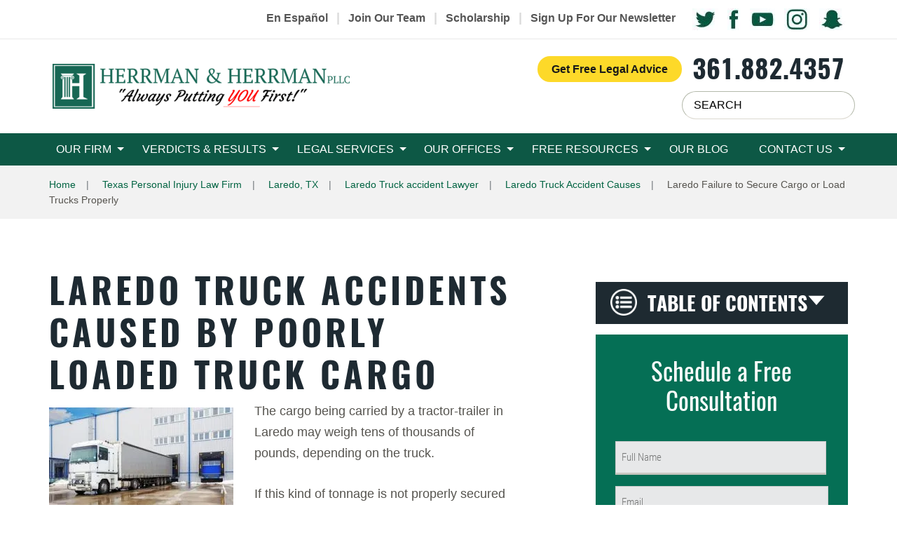

--- FILE ---
content_type: text/html; charset=UTF-8
request_url: https://www.herrmanandherrman.com/texas-personal-injury-firm/laredo/truck-accident-lawyer/truck-crash-causes/failure-to-secure-cargo/
body_size: 64353
content:
<!DOCTYPE html> <html lang="en-US"> <head><script>if(navigator.userAgent.match(/MSIE|Internet Explorer/i)||navigator.userAgent.match(/Trident\/7\..*?rv:11/i)){let e=document.location.href;if(!e.match(/[?&]nonitro/)){if(e.indexOf("?")==-1){if(e.indexOf("#")==-1){document.location.href=e+"?nonitro=1"}else{document.location.href=e.replace("#","?nonitro=1#")}}else{if(e.indexOf("#")==-1){document.location.href=e+"&nonitro=1"}else{document.location.href=e.replace("#","&nonitro=1#")}}}}</script><link rel="preconnect" href="https://cdn-heman.nitrocdn.com" /><meta charset="UTF-8" /><title>Laredo Loaded Truck Cargo Accident Lawyer</title><meta name="viewport" content="width=device-width, initial-scale=1, minimum-scale=1, maximum-scale=1" /><meta name="google-site-verification" content="iFfV6jtpt-V2_zOmRPm_Ww3sSqATjdz8VwjAJqAtZtU" /><meta name="facebook-domain-verification" content="7zdey7wwzfbhpo4nkf7b0zu07kceyp" /><meta name="zipcode" content="78404" /><meta name="city" content="Corpus Christi" /><meta name="state" content="Texas" /><meta name="country" content="United States of America" /><meta name="geo.region" content="US-TX" /><meta name="geo.placename" content="Corpus Christi, TX" /><meta name="geo.position" content="27.780344,-97.397429" /><meta name="ICBM" content="27.780344,-97.397429" /><meta name="copyright" content="Herrman & Herrman, P.L.L.C." /><meta name='robots' content='index, follow, max-image-preview:large, max-snippet:-1, max-video-preview:-1' /><meta name="description" content="Injured in a truck accident due to poorly loaded truck cargo? We can help you. Contact a Laredo truck accident lawyer today." /><meta property="og:locale" content="en_US" /><meta property="og:type" content="article" /><meta property="og:title" content="Laredo Loaded Truck Cargo Accident Lawyer" /><meta property="og:description" content="Injured in a truck accident due to poorly loaded truck cargo? We can help you. Contact a Laredo truck accident lawyer today." /><meta property="og:url" content="https://www.herrmanandherrman.com/texas-personal-injury-firm/laredo/truck-accident-lawyer/truck-crash-causes/failure-to-secure-cargo/" /><meta property="article:publisher" content="https://www.facebook.com/Herrmanandherrmanpllc/" /><meta property="article:modified_time" content="2024-01-10T11:51:07+00:00" /><meta property="og:image" content="https://www.herrmanandherrman.com/wp-content/uploads/2016/08/failure-to-secure-cargo-or-load-trucks-properly.jpg" /><meta property="og:image:width" content="500" /><meta property="og:image:height" content="346" /><meta property="og:image:type" content="image/jpeg" /><meta name="twitter:card" content="summary_large_image" /><meta name="twitter:site" content="@herrmanlawfirm" /><meta name="twitter:label1" content="Est. reading time" /><meta name="twitter:data1" content="6 minutes" /><meta name="generator" content="WordPress 6.7.4" /><meta name="generator" content="NitroPack" /><script>var NPSH,NitroScrollHelper;NPSH=NitroScrollHelper=function(){let e=null;const o=window.sessionStorage.getItem("nitroScrollPos");function t(){let e=JSON.parse(window.sessionStorage.getItem("nitroScrollPos"))||{};if(typeof e!=="object"){e={}}e[document.URL]=window.scrollY;window.sessionStorage.setItem("nitroScrollPos",JSON.stringify(e))}window.addEventListener("scroll",function(){if(e!==null){clearTimeout(e)}e=setTimeout(t,200)},{passive:true});let r={};r.getScrollPos=()=>{if(!o){return 0}const e=JSON.parse(o);return e[document.URL]||0};r.isScrolled=()=>{return r.getScrollPos()>document.documentElement.clientHeight*.5};return r}();</script><script>(function(){var a=false;var e=document.documentElement.classList;var i=navigator.userAgent.toLowerCase();var n=["android","iphone","ipad"];var r=n.length;var o;var d=null;for(var t=0;t<r;t++){o=n[t];if(i.indexOf(o)>-1)d=o;if(e.contains(o)){a=true;e.remove(o)}}if(a&&d){e.add(d);if(d=="iphone"||d=="ipad"){e.add("ios")}}})();</script><script type="text/worker" id="nitro-web-worker">var preloadRequests=0;var remainingCount={};var baseURI="";self.onmessage=function(e){switch(e.data.cmd){case"RESOURCE_PRELOAD":var o=e.data.requestId;remainingCount[o]=0;e.data.resources.forEach(function(e){preload(e,function(o){return function(){console.log(o+" DONE: "+e);if(--remainingCount[o]==0){self.postMessage({cmd:"RESOURCE_PRELOAD",requestId:o})}}}(o));remainingCount[o]++});break;case"SET_BASEURI":baseURI=e.data.uri;break}};async function preload(e,o){if(typeof URL!=="undefined"&&baseURI){try{var a=new URL(e,baseURI);e=a.href}catch(e){console.log("Worker error: "+e.message)}}console.log("Preloading "+e);try{var n=new Request(e,{mode:"no-cors",redirect:"follow"});await fetch(n);o()}catch(a){console.log(a);var r=new XMLHttpRequest;r.responseType="blob";r.onload=o;r.onerror=o;r.open("GET",e,true);r.send()}}</script><script>window.addEventListener('load', function() {
                let div = document.createElement('div');
                div.innerHTML = document.querySelector('#nitro-fonts-wrapper').textContent;
                document.body.appendChild(div);
            })</script><script id="nprl">(()=>{if(window.NPRL!=undefined)return;(function(e){var t=e.prototype;t.after||(t.after=function(){var e,t=arguments,n=t.length,r=0,i=this,o=i.parentNode,a=Node,c=String,u=document;if(o!==null){while(r<n){(e=t[r])instanceof a?(i=i.nextSibling)!==null?o.insertBefore(e,i):o.appendChild(e):o.appendChild(u.createTextNode(c(e)));++r}}})})(Element);var e,t;e=t=function(){var t=false;var r=window.URL||window.webkitURL;var i=false;var o=true;var a=2;var c=null;var u=null;var d=true;var s=window.nitroGtmExcludes!=undefined;var l=s?JSON.parse(atob(window.nitroGtmExcludes)).map(e=>new RegExp(e)):[];var f;var m;var v=null;var p=null;var g=null;var h={touch:["touchmove","touchend"],default:["mousemove","click","keydown","wheel"]};var E=true;var y=[];var w=false;var b=[];var S=0;var N=0;var L=false;var T=0;var R=null;var O=false;var A=false;var C=false;var P=[];var I=[];var M=[];var k=[];var x=false;var _={};var j=new Map;var B="noModule"in HTMLScriptElement.prototype;var q=requestAnimationFrame||mozRequestAnimationFrame||webkitRequestAnimationFrame||msRequestAnimationFrame;const D="gtm.js?id=";function H(e,t){if(!_[e]){_[e]=[]}_[e].push(t)}function U(e,t){if(_[e]){var n=0,r=_[e];for(var n=0;n<r.length;n++){r[n].call(this,t)}}}function Y(){(function(e,t){var r=null;var i=function(e){r(e)};var o=null;var a={};var c=null;var u=null;var d=0;e.addEventListener(t,function(r){if(["load","DOMContentLoaded"].indexOf(t)!=-1){if(u){Q(function(){e.triggerNitroEvent(t)})}c=true}else if(t=="readystatechange"){d++;n.ogReadyState=d==1?"interactive":"complete";if(u&&u>=d){n.documentReadyState=n.ogReadyState;Q(function(){e.triggerNitroEvent(t)})}}});e.addEventListener(t+"Nitro",function(e){if(["load","DOMContentLoaded"].indexOf(t)!=-1){if(!c){e.preventDefault();e.stopImmediatePropagation()}else{}u=true}else if(t=="readystatechange"){u=n.documentReadyState=="interactive"?1:2;if(d<u){e.preventDefault();e.stopImmediatePropagation()}}});switch(t){case"load":o="onload";break;case"readystatechange":o="onreadystatechange";break;case"pageshow":o="onpageshow";break;default:o=null;break}if(o){Object.defineProperty(e,o,{get:function(){return r},set:function(n){if(typeof n!=="function"){r=null;e.removeEventListener(t+"Nitro",i)}else{if(!r){e.addEventListener(t+"Nitro",i)}r=n}}})}Object.defineProperty(e,"addEventListener"+t,{value:function(r){if(r!=t||!n.startedScriptLoading||document.currentScript&&document.currentScript.hasAttribute("nitro-exclude")){}else{arguments[0]+="Nitro"}e.ogAddEventListener.apply(e,arguments);a[arguments[1]]=arguments[0]}});Object.defineProperty(e,"removeEventListener"+t,{value:function(t){var n=a[arguments[1]];arguments[0]=n;e.ogRemoveEventListener.apply(e,arguments)}});Object.defineProperty(e,"triggerNitroEvent"+t,{value:function(t,n){n=n||e;var r=new Event(t+"Nitro",{bubbles:true});r.isNitroPack=true;Object.defineProperty(r,"type",{get:function(){return t},set:function(){}});Object.defineProperty(r,"target",{get:function(){return n},set:function(){}});e.dispatchEvent(r)}});if(typeof e.triggerNitroEvent==="undefined"){(function(){var t=e.addEventListener;var n=e.removeEventListener;Object.defineProperty(e,"ogAddEventListener",{value:t});Object.defineProperty(e,"ogRemoveEventListener",{value:n});Object.defineProperty(e,"addEventListener",{value:function(n){var r="addEventListener"+n;if(typeof e[r]!=="undefined"){e[r].apply(e,arguments)}else{t.apply(e,arguments)}},writable:true});Object.defineProperty(e,"removeEventListener",{value:function(t){var r="removeEventListener"+t;if(typeof e[r]!=="undefined"){e[r].apply(e,arguments)}else{n.apply(e,arguments)}}});Object.defineProperty(e,"triggerNitroEvent",{value:function(t,n){var r="triggerNitroEvent"+t;if(typeof e[r]!=="undefined"){e[r].apply(e,arguments)}}})})()}}).apply(null,arguments)}Y(window,"load");Y(window,"pageshow");Y(window,"DOMContentLoaded");Y(document,"DOMContentLoaded");Y(document,"readystatechange");try{var F=new Worker(r.createObjectURL(new Blob([document.getElementById("nitro-web-worker").textContent],{type:"text/javascript"})))}catch(e){var F=new Worker("data:text/javascript;base64,"+btoa(document.getElementById("nitro-web-worker").textContent))}F.onmessage=function(e){if(e.data.cmd=="RESOURCE_PRELOAD"){U(e.data.requestId,e)}};if(typeof document.baseURI!=="undefined"){F.postMessage({cmd:"SET_BASEURI",uri:document.baseURI})}var G=function(e){if(--S==0){Q(K)}};var W=function(e){e.target.removeEventListener("load",W);e.target.removeEventListener("error",W);e.target.removeEventListener("nitroTimeout",W);if(e.type!="nitroTimeout"){clearTimeout(e.target.nitroTimeout)}if(--N==0&&S==0){Q(J)}};var X=function(e){var t=e.textContent;try{var n=r.createObjectURL(new Blob([t.replace(/^(?:<!--)?(.*?)(?:-->)?$/gm,"$1")],{type:"text/javascript"}))}catch(e){var n="data:text/javascript;base64,"+btoa(t.replace(/^(?:<!--)?(.*?)(?:-->)?$/gm,"$1"))}return n};var K=function(){n.documentReadyState="interactive";document.triggerNitroEvent("readystatechange");document.triggerNitroEvent("DOMContentLoaded");if(window.pageYOffset||window.pageXOffset){window.dispatchEvent(new Event("scroll"))}A=true;Q(function(){if(N==0){Q(J)}Q($)})};var J=function(){if(!A||O)return;O=true;R.disconnect();en();n.documentReadyState="complete";document.triggerNitroEvent("readystatechange");window.triggerNitroEvent("load",document);window.triggerNitroEvent("pageshow",document);if(window.pageYOffset||window.pageXOffset||location.hash){let e=typeof history.scrollRestoration!=="undefined"&&history.scrollRestoration=="auto";if(e&&typeof NPSH!=="undefined"&&NPSH.getScrollPos()>0&&window.pageYOffset>document.documentElement.clientHeight*.5){window.scrollTo(0,NPSH.getScrollPos())}else if(location.hash){try{let e=document.querySelector(location.hash);if(e){e.scrollIntoView()}}catch(e){}}}var e=null;if(a==1){e=eo}else{e=eu}Q(e)};var Q=function(e){setTimeout(e,0)};var V=function(e){if(e.type=="touchend"||e.type=="click"){g=e}};var $=function(){if(d&&g){setTimeout(function(e){return function(){var t=function(e,t,n){var r=new Event(e,{bubbles:true,cancelable:true});if(e=="click"){r.clientX=t;r.clientY=n}else{r.touches=[{clientX:t,clientY:n}]}return r};var n;if(e.type=="touchend"){var r=e.changedTouches[0];n=document.elementFromPoint(r.clientX,r.clientY);n.dispatchEvent(t("touchstart"),r.clientX,r.clientY);n.dispatchEvent(t("touchend"),r.clientX,r.clientY);n.dispatchEvent(t("click"),r.clientX,r.clientY)}else if(e.type=="click"){n=document.elementFromPoint(e.clientX,e.clientY);n.dispatchEvent(t("click"),e.clientX,e.clientY)}}}(g),150);g=null}};var z=function(e){if(e.tagName=="SCRIPT"&&!e.hasAttribute("data-nitro-for-id")&&!e.hasAttribute("nitro-document-write")||e.tagName=="IMG"&&(e.hasAttribute("src")||e.hasAttribute("srcset"))||e.tagName=="IFRAME"&&e.hasAttribute("src")||e.tagName=="LINK"&&e.hasAttribute("href")&&e.hasAttribute("rel")&&e.getAttribute("rel")=="stylesheet"){if(e.tagName==="IFRAME"&&e.src.indexOf("about:blank")>-1){return}var t="";switch(e.tagName){case"LINK":t=e.href;break;case"IMG":if(k.indexOf(e)>-1)return;t=e.srcset||e.src;break;default:t=e.src;break}var n=e.getAttribute("type");if(!t&&e.tagName!=="SCRIPT")return;if((e.tagName=="IMG"||e.tagName=="LINK")&&(t.indexOf("data:")===0||t.indexOf("blob:")===0))return;if(e.tagName=="SCRIPT"&&n&&n!=="text/javascript"&&n!=="application/javascript"){if(n!=="module"||!B)return}if(e.tagName==="SCRIPT"){if(k.indexOf(e)>-1)return;if(e.noModule&&B){return}let t=null;if(document.currentScript){if(document.currentScript.src&&document.currentScript.src.indexOf(D)>-1){t=document.currentScript}if(document.currentScript.hasAttribute("data-nitro-gtm-id")){e.setAttribute("data-nitro-gtm-id",document.currentScript.getAttribute("data-nitro-gtm-id"))}}else if(window.nitroCurrentScript){if(window.nitroCurrentScript.src&&window.nitroCurrentScript.src.indexOf(D)>-1){t=window.nitroCurrentScript}}if(t&&s){let n=false;for(const t of l){n=e.src?t.test(e.src):t.test(e.textContent);if(n){break}}if(!n){e.type="text/googletagmanagerscript";let n=t.hasAttribute("data-nitro-gtm-id")?t.getAttribute("data-nitro-gtm-id"):t.id;if(!j.has(n)){j.set(n,[])}let r=j.get(n);r.push(e);return}}if(!e.src){if(e.textContent.length>0){e.textContent+="\n;if(document.currentScript.nitroTimeout) {clearTimeout(document.currentScript.nitroTimeout);}; setTimeout(function() { this.dispatchEvent(new Event('load')); }.bind(document.currentScript), 0);"}else{return}}else{}k.push(e)}if(!e.hasOwnProperty("nitroTimeout")){N++;e.addEventListener("load",W,true);e.addEventListener("error",W,true);e.addEventListener("nitroTimeout",W,true);e.nitroTimeout=setTimeout(function(){console.log("Resource timed out",e);e.dispatchEvent(new Event("nitroTimeout"))},5e3)}}};var Z=function(e){if(e.hasOwnProperty("nitroTimeout")&&e.nitroTimeout){clearTimeout(e.nitroTimeout);e.nitroTimeout=null;e.dispatchEvent(new Event("nitroTimeout"))}};document.documentElement.addEventListener("load",function(e){if(e.target.tagName=="SCRIPT"||e.target.tagName=="IMG"){k.push(e.target)}},true);document.documentElement.addEventListener("error",function(e){if(e.target.tagName=="SCRIPT"||e.target.tagName=="IMG"){k.push(e.target)}},true);var ee=["appendChild","replaceChild","insertBefore","prepend","append","before","after","replaceWith","insertAdjacentElement"];var et=function(){if(s){window._nitro_setTimeout=window.setTimeout;window.setTimeout=function(e,t,...n){let r=document.currentScript||window.nitroCurrentScript;if(!r||r.src&&r.src.indexOf(D)==-1){return window._nitro_setTimeout.call(window,e,t,...n)}return window._nitro_setTimeout.call(window,function(e,t){return function(...n){window.nitroCurrentScript=e;t(...n)}}(r,e),t,...n)}}ee.forEach(function(e){HTMLElement.prototype["og"+e]=HTMLElement.prototype[e];HTMLElement.prototype[e]=function(...t){if(this.parentNode||this===document.documentElement){switch(e){case"replaceChild":case"insertBefore":t.pop();break;case"insertAdjacentElement":t.shift();break}t.forEach(function(e){if(!e)return;if(e.tagName=="SCRIPT"){z(e)}else{if(e.children&&e.children.length>0){e.querySelectorAll("script").forEach(z)}}})}return this["og"+e].apply(this,arguments)}})};var en=function(){if(s&&typeof window._nitro_setTimeout==="function"){window.setTimeout=window._nitro_setTimeout}ee.forEach(function(e){HTMLElement.prototype[e]=HTMLElement.prototype["og"+e]})};var er=async function(){if(o){ef(f);ef(V);if(v){clearTimeout(v);v=null}}if(T===1){L=true;return}else if(T===0){T=-1}n.startedScriptLoading=true;Object.defineProperty(document,"readyState",{get:function(){return n.documentReadyState},set:function(){}});var e=document.documentElement;var t={attributes:true,attributeFilter:["src"],childList:true,subtree:true};R=new MutationObserver(function(e,t){e.forEach(function(e){if(e.type=="childList"&&e.addedNodes.length>0){e.addedNodes.forEach(function(e){if(!document.documentElement.contains(e)){return}if(e.tagName=="IMG"||e.tagName=="IFRAME"||e.tagName=="LINK"){z(e)}})}if(e.type=="childList"&&e.removedNodes.length>0){e.removedNodes.forEach(function(e){if(e.tagName=="IFRAME"||e.tagName=="LINK"){Z(e)}})}if(e.type=="attributes"){var t=e.target;if(!document.documentElement.contains(t)){return}if(t.tagName=="IFRAME"||t.tagName=="LINK"||t.tagName=="IMG"||t.tagName=="SCRIPT"){z(t)}}})});R.observe(e,t);if(!s){et()}await Promise.all(P);var r=b.shift();var i=null;var a=false;while(r){var c;var u=JSON.parse(atob(r.meta));var d=u.delay;if(r.type=="inline"){var l=document.getElementById(r.id);if(l){l.remove()}else{r=b.shift();continue}c=X(l);if(c===false){r=b.shift();continue}}else{c=r.src}if(!a&&r.type!="inline"&&(typeof u.attributes.async!="undefined"||typeof u.attributes.defer!="undefined")){if(i===null){i=r}else if(i===r){a=true}if(!a){b.push(r);r=b.shift();continue}}var m=document.createElement("script");m.src=c;m.setAttribute("data-nitro-for-id",r.id);for(var p in u.attributes){try{if(u.attributes[p]===false){m.setAttribute(p,"")}else{m.setAttribute(p,u.attributes[p])}}catch(e){console.log("Error while setting script attribute",m,e)}}m.async=false;if(u.canonicalLink!=""&&Object.getOwnPropertyDescriptor(m,"src")?.configurable!==false){(e=>{Object.defineProperty(m,"src",{get:function(){return e.canonicalLink},set:function(){}})})(u)}if(d){setTimeout((function(e,t){var n=document.querySelector("[data-nitro-marker-id='"+t+"']");if(n){n.after(e)}else{document.head.appendChild(e)}}).bind(null,m,r.id),d)}else{m.addEventListener("load",G);m.addEventListener("error",G);if(!m.noModule||!B){S++}var g=document.querySelector("[data-nitro-marker-id='"+r.id+"']");if(g){Q(function(e,t){return function(){e.after(t)}}(g,m))}else{Q(function(e){return function(){document.head.appendChild(e)}}(m))}}r=b.shift()}};var ei=function(){var e=document.getElementById("nitro-deferred-styles");var t=document.createElement("div");t.innerHTML=e.textContent;return t};var eo=async function(e){isPreload=e&&e.type=="NitroPreload";if(!isPreload){T=-1;E=false;if(o){ef(f);ef(V);if(v){clearTimeout(v);v=null}}}if(w===false){var t=ei();let e=t.querySelectorAll('style,link[rel="stylesheet"]');w=e.length;if(w){let e=document.getElementById("nitro-deferred-styles-marker");e.replaceWith.apply(e,t.childNodes)}else if(isPreload){Q(ed)}else{es()}}else if(w===0&&!isPreload){es()}};var ea=function(){var e=ei();var t=e.childNodes;var n;var r=[];for(var i=0;i<t.length;i++){n=t[i];if(n.href){r.push(n.href)}}var o="css-preload";H(o,function(e){eo(new Event("NitroPreload"))});if(r.length){F.postMessage({cmd:"RESOURCE_PRELOAD",resources:r,requestId:o})}else{Q(function(){U(o)})}};var ec=function(){if(T===-1)return;T=1;var e=[];var t,n;for(var r=0;r<b.length;r++){t=b[r];if(t.type!="inline"){if(t.src){n=JSON.parse(atob(t.meta));if(n.delay)continue;if(n.attributes.type&&n.attributes.type=="module"&&!B)continue;e.push(t.src)}}}if(e.length){var i="js-preload";H(i,function(e){T=2;if(L){Q(er)}});F.postMessage({cmd:"RESOURCE_PRELOAD",resources:e,requestId:i})}};var eu=function(){while(I.length){style=I.shift();if(style.hasAttribute("nitropack-onload")){style.setAttribute("onload",style.getAttribute("nitropack-onload"));Q(function(e){return function(){e.dispatchEvent(new Event("load"))}}(style))}}while(M.length){style=M.shift();if(style.hasAttribute("nitropack-onerror")){style.setAttribute("onerror",style.getAttribute("nitropack-onerror"));Q(function(e){return function(){e.dispatchEvent(new Event("error"))}}(style))}}};var ed=function(){if(!x){if(i){Q(function(){var e=document.getElementById("nitro-critical-css");if(e){e.remove()}})}x=true;onStylesLoadEvent=new Event("NitroStylesLoaded");onStylesLoadEvent.isNitroPack=true;window.dispatchEvent(onStylesLoadEvent)}};var es=function(){if(a==2){Q(er)}else{eu()}};var el=function(e){m.forEach(function(t){document.addEventListener(t,e,true)})};var ef=function(e){m.forEach(function(t){document.removeEventListener(t,e,true)})};if(s){et()}return{setAutoRemoveCriticalCss:function(e){i=e},registerScript:function(e,t,n){b.push({type:"remote",src:e,id:t,meta:n})},registerInlineScript:function(e,t){b.push({type:"inline",id:e,meta:t})},registerStyle:function(e,t,n){y.push({href:e,rel:t,media:n})},onLoadStyle:function(e){I.push(e);if(w!==false&&--w==0){Q(ed);if(E){E=false}else{es()}}},onErrorStyle:function(e){M.push(e);if(w!==false&&--w==0){Q(ed);if(E){E=false}else{es()}}},loadJs:function(e,t){if(!e.src){var n=X(e);if(n!==false){e.src=n;e.textContent=""}}if(t){Q(function(e,t){return function(){e.after(t)}}(t,e))}else{Q(function(e){return function(){document.head.appendChild(e)}}(e))}},loadQueuedResources:async function(){window.dispatchEvent(new Event("NitroBootStart"));if(p){clearTimeout(p);p=null}window.removeEventListener("load",e.loadQueuedResources);f=a==1?er:eo;if(!o||g){Q(f)}else{if(navigator.userAgent.indexOf(" Edge/")==-1){ea();H("css-preload",ec)}el(f);if(u){if(c){v=setTimeout(f,c)}}else{}}},fontPreload:function(e){var t="critical-fonts";H(t,function(e){document.getElementById("nitro-critical-fonts").type="text/css"});F.postMessage({cmd:"RESOURCE_PRELOAD",resources:e,requestId:t})},boot:function(){if(t)return;t=true;C=typeof NPSH!=="undefined"&&NPSH.isScrolled();let n=document.prerendering;if(location.hash||C||n){o=false}m=h.default.concat(h.touch);p=setTimeout(e.loadQueuedResources,1500);el(V);if(C){e.loadQueuedResources()}else{window.addEventListener("load",e.loadQueuedResources)}},addPrerequisite:function(e){P.push(e)},getTagManagerNodes:function(e){if(!e)return j;return j.get(e)??[]}}}();var n,r;n=r=function(){var t=document.write;return{documentWrite:function(n,r){if(n&&n.hasAttribute("nitro-exclude")){return t.call(document,r)}var i=null;if(n.documentWriteContainer){i=n.documentWriteContainer}else{i=document.createElement("span");n.documentWriteContainer=i}var o=null;if(n){if(n.hasAttribute("data-nitro-for-id")){o=document.querySelector('template[data-nitro-marker-id="'+n.getAttribute("data-nitro-for-id")+'"]')}else{o=n}}i.innerHTML+=r;i.querySelectorAll("script").forEach(function(e){e.setAttribute("nitro-document-write","")});if(!i.parentNode){if(o){o.parentNode.insertBefore(i,o)}else{document.body.appendChild(i)}}var a=document.createElement("span");a.innerHTML=r;var c=a.querySelectorAll("script");if(c.length){c.forEach(function(t){var n=t.getAttributeNames();var r=document.createElement("script");n.forEach(function(e){r.setAttribute(e,t.getAttribute(e))});r.async=false;if(!t.src&&t.textContent){r.textContent=t.textContent}e.loadJs(r,o)})}},TrustLogo:function(e,t){var n=document.getElementById(e);var r=document.createElement("img");r.src=t;n.parentNode.insertBefore(r,n)},documentReadyState:"loading",ogReadyState:document.readyState,startedScriptLoading:false,loadScriptDelayed:function(e,t){setTimeout(function(){var t=document.createElement("script");t.src=e;document.head.appendChild(t)},t)}}}();document.write=function(e){n.documentWrite(document.currentScript,e)};document.writeln=function(e){n.documentWrite(document.currentScript,e+"\n")};window.NPRL=e;window.NitroResourceLoader=t;window.NPh=n;window.NitroPackHelper=r})();</script><style type="text/css" id="nitro-critical-css">@charset "UTF-8";.btn,.caret{vertical-align:middle}.btn,.dropdown-menu>li>a{white-space:nowrap;font-weight:400}.dropdown-menu{float:left}.dropdown-menu{-o-background-clip:padding-box}.btn,.form-control{background-image:none}.btn.nitro-lazy,.form-control.nitro-lazy{background-image:none !important}.img-responsive{max-width:100%;display:block;height:auto}*,:after,:before{-webkit-box-sizing:border-box;-moz-box-sizing:border-box;box-sizing:border-box}html{font-size:10px}body{-moz-osx-font-smoothing:grayscale;font-size:18px;line-height:1.667}button,input{font-family:inherit;font-size:inherit;line-height:inherit}.list-inline{padding-left:0;list-style:none;margin-left:-5px}.form-group,ul{margin-bottom:15px}.btn,ul ul{margin-bottom:0}ul{margin-top:0}.list-inline>li{display:inline-block;padding-left:5px;padding-right:5px}@media (min-width:768px){.container{width:750px}}.container:after,.dropdown-menu>li>a,.nav:after,.navbar-collapse:after,.row:after{clear:both}.container:after,.container:before,.row:after,.row:before{display:table;content:" "}.container{margin-right:auto;margin-left:auto;padding-left:15px;padding-right:15px}@media (min-width:992px){.container{width:970px}}@media (min-width:1200px){.container{width:1170px}}.row{margin-left:-15px;margin-right:-15px}.col-md-4,.col-md-8{position:relative;min-height:1px;padding-left:15px;padding-right:15px}@media (min-width:992px){.col-md-4,.col-md-8{float:left}.col-md-4{width:33.33333%}.col-md-8{width:66.66667%}}fieldset{padding:0;border:0;margin:0;min-width:0}.btn,.form-control{padding:6px 12px;font-size:18px;line-height:1.667}.form-control{color:#555;display:block;width:100%;height:44px;background-color:#fff;border:1px solid #ccc;-webkit-border-radius:0;-moz-border-radius:0;border-radius:0;-webkit-box-shadow:inset 0 1px 1px rgba(0,0,0,.075);-moz-box-shadow:inset 0 1px 1px rgba(0,0,0,.075);box-shadow:inset 0 1px 1px rgba(0,0,0,.075)}.form-control::-moz-placeholder{color:#999;opacity:1}.form-control:-ms-input-placeholder{color:#999}.form-control::-webkit-input-placeholder{color:#999}.form-control::-ms-expand{border:0;background-color:transparent}.dropdown{position:relative}.btn{text-align:center;display:inline-block;-ms-touch-action:manipulation;touch-action:manipulation;border:1px solid transparent;-webkit-border-radius:0;-moz-border-radius:0;border-radius:0}.btn-primary{color:#fff;background-color:#007053;border-color:#005740}.btn-warning{color:#070f17;background-color:#edc505;border-color:#d4b004}.btn-lg{padding:10px 16px;font-size:23px;line-height:1.33333;-webkit-border-radius:0;-moz-border-radius:0;border-radius:0}.btn-block{width:100%;display:block}.collapse{display:none}.caret{display:inline-block;width:0;height:0;margin-left:2px;border-top:4px dashed;border-right:4px solid transparent;border-left:4px solid transparent}.dropdown-menu{position:absolute;top:100%;left:0;z-index:1000;display:none;min-width:160px;padding:5px 0;margin:2px 0 0;list-style:none;font-size:18px;text-align:left;background-color:#fff;border:1px solid #ccc;border:1px solid rgba(0,0,0,.15);-webkit-border-radius:0;-moz-border-radius:0;border-radius:0;-webkit-box-shadow:0 6px 12px rgba(0,0,0,.175);-moz-box-shadow:0 6px 12px rgba(0,0,0,.175);box-shadow:0 6px 12px rgba(0,0,0,.175);-webkit-background-clip:padding-box;-moz-background-clip:padding-box;background-clip:padding-box}.btn-chat,.btn-warning,form.banner-form .form-title{text-align:center}.dropdown-menu>li>a{display:block;padding:3px 20px;line-height:1.667;color:#333}.nav{margin-bottom:0;padding-left:0;list-style:none}.nav:after,.nav:before{content:" ";display:table}.nav>li,.nav>li>a{position:relative;display:block}.navbar-collapse:after,.navbar-collapse:before{content:" ";display:table}.nav>li>a{padding:10px 15px}.navbar-collapse{overflow-x:visible;padding-right:15px;padding-left:15px;border-top:1px solid transparent;-webkit-box-shadow:inset 0 1px 0 rgba(255,255,255,.1);-moz-box-shadow:inset 0 1px 0 rgba(255,255,255,.1);box-shadow:inset 0 1px 0 rgba(255,255,255,.1);-webkit-overflow-scrolling:touch}@media (min-width:768px){.navbar-collapse{width:auto;border-top:0;-webkit-box-shadow:none;-moz-box-shadow:none;box-shadow:none}.navbar-collapse.collapse{display:block !important;height:auto !important;padding-bottom:0;overflow:visible !important}}.navbar-nav{margin:5px -15px}.navbar-nav>li>a{padding-top:10px;padding-bottom:10px;line-height:30px}@media (min-width:768px){.navbar-nav{float:left;margin:0}.navbar-nav>li{float:left}.navbar-nav>li>a{padding-top:10px;padding-bottom:10px}}.navbar-nav>li>.dropdown-menu{margin-top:0;-webkit-border-top-right-radius:0;-moz-border-radius-topright:0;border-top-right-radius:0;-webkit-border-top-left-radius:0;-moz-border-radius-topleft:0;border-top-left-radius:0}iframe,img{max-width:100%}.visible-xs{display:none !important}.affix{position:fixed}.icon-black-arrow,form.banner-form .required,form.banner-form button{position:relative}@-ms-viewport{width:device-width}@media (min-width:1200px){.hidden-lg{display:none !important}}body,html{width:100%;height:100%}body{margin:0;-webkit-text-size-adjust:100%;-ms-text-size-adjust:none;-webkit-font-smoothing:antialiased;font-family:Roboto,sans-serif;color:#56544f}img{height:auto;vertical-align:top}*{max-height:1000000px}input[type=text]{-webkit-appearance:none;outline:0;-webkit-box-shadow:none;-moz-box-shadow:none;box-shadow:none}.nav-opener{overflow:hidden}.btn-chat,form.banner-form button span,form.banner-form strong{text-transform:uppercase}a{text-decoration:underline;color:#007053}.btn-chat{font-family:Oswald,sans-serif}.banner-form-container,form.banner-form strong{font-family:"Roboto Condensed",sans-serif}.icon{background-image:url("https://cdn-heman.nitrocdn.com/dJefTmyOlnRkGFCnyIoQMZYzFCxUgsQc/assets/images/optimized/rev-849f9ad/www.herrmanandherrman.com/wp-content/themes/cws-theme-work/images/icon-images/spritesheet.png");background-repeat:no-repeat;display:block}.icon.nitro-lazy{background-image:none !important}.icon-black-arrow{height:34px;width:34px;top:8px;display:inline-block;background-position:-5px -5px}.btn-warning{background:-webkit-gradient(linear,left top,left bottom,from(#eddd08),to(#edc405));background:-webkit-linear-gradient(top,#eddd08 0,#edc405 100%);background:-moz-linear-gradient(top,#eddd08 0,#edc405 100%);background:-o-linear-gradient(top,#eddd08 0,#edc405 100%);background:linear-gradient(to bottom,#eddd08 0,#edc405 100%)}.btn-chat{text-decoration:none;font-size:15px;-webkit-border-radius:50px;-moz-border-radius:50px;border-radius:50px;background-color:#fff;-webkit-box-shadow:inset 2px 2px 2px 2px #b6bbad;-moz-box-shadow:inset 2px 2px 2px 2px #b6bbad;box-shadow:inset 2px 2px 2px 2px #b6bbad;width:116px;height:36px;display:inline-block;line-height:39px}.banner-form-container{background-color:#252c33;margin:0;color:#fff;font-weight:400;opacity:.99}form.banner-form{color:#fff;font-size:18px;line-height:24px;padding:20px 18px 18px;opacity:.99}form.banner-form .form-title{width:100%;margin:0 0 22px;font-size:18px}form.banner-form strong{color:#edd807;font-weight:700}form.banner-form .form-group{margin-bottom:10px}form.banner-form .form-control{display:block;text-align:center;width:100%;height:68px;padding:0 12px;font-size:19px;line-height:60px;color:#1e2a32;background-color:#eaeaeb;background-image:none;border-top:1px solid #ccc;border-right:1px solid #ccc;border-bottom:3px solid #cac8c1;border-left:1px solid #ccc;-webkit-border-radius:0;-moz-border-radius:0;border-radius:0;-webkit-box-shadow:inset 0 0 3px rgba(202,200,193,.035);-moz-box-shadow:inset 0 0 3px rgba(202,200,193,.035);box-shadow:inset 0 0 3px rgba(202,200,193,.035)}form.banner-form .form-control.nitro-lazy{background-image:none !important}form.banner-form .form-control::-webkit-input-placeholder{color:#1e2a32}form.banner-form .form-control::-moz-placeholder{opacity:1;color:#1e2a32}form.banner-form .form-control:-moz-placeholder{color:#1e2a32}form.banner-form .form-control:-ms-input-placeholder{color:#1e2a32}form.banner-form button{margin-top:15px;text-transfor:uppercase;padding:1px 12px}form.banner-form button span{font-family:Oswald,sans-serif;font-size:19px;line-height:60px;font-weight:400;word-spacing:4px}form.banner-form button i{font-size:30px;margin-left:8px}body{background-color:#fff;critical:this}.top-header{background-image:url("https://cdn-heman.nitrocdn.com/dJefTmyOlnRkGFCnyIoQMZYzFCxUgsQc/assets/images/optimized/rev-849f9ad/www.herrmanandherrman.com/wp-content/themes/cws-theme-work/images/backgrounds/header-bg.jpg");background-repeat:no-repeat;background-position:center top;position:relative;critical:this}.top-header.nitro-lazy{background-image:none !important}.top-header .btn-chat{margin-top:17px;critical:this}.top-header:before{bottom:1px;background-color:#efefef}.top-header:after{bottom:0;background-color:#cfcfcf}.top-header:after,.top-header:before{position:absolute;left:0;height:1px;width:100%;content:"";critical:this}#m-toggle{position:relative;critical:this}@media screen and (min-width:768px){.top-header{padding:23px 0 21px;critical:this}}@media screen and (min-width:992px){.top-header{padding:23px 0 30px;critical:this}}.site-logo{display:inline-block;margin-top:15px;margin-bottom:10px;critical:this}@media screen and (min-width:1200px){.site-logo{margin:0;critical:this}}.header-phone{font-family:Oswald,sans-serif;font-size:30px;font-weight:700;color:#1e2a32;margin-bottom:10px;text-decoration:none;line-height:42px;critical:this}.header-request{color:#007053;font-size:16px;text-align:center;line-height:16px;display:block;critical:this}.header-lt-holder a{color:#3e484e;text-decoration:none}.header-lt-holder,.header-lt-holder a{font-weight:400;font-size:15px;critical:this}#m-toggle{width:100%;height:55px}.header-lt-holder{line-height:19px;position:absolute;top:0;z-index:9999}@media (min-width:768px){.header-lt-holder{display:none;critical:this}}.header-lt-holder .sub-block-wrap{float:left;background-color:rgba(152,164,161,.13);margin-right:6px;critical:this}.header-lt-holder a{display:block;padding:18px 21px;text-transform:uppercase;text-align:center}.mobile-nav-links-container .span-b,.pre-footer-nav .navbar-nav .span-b{display:none}@media screen and (min-width:768px){.caret{display:none}}.mobile-nav-links-container .navbar-collapse{position:absolute;z-index:9999;width:100%;padding:0;top:55px}.mobile-nav-links-container .navbar-nav{margin:0 auto;border-top:2px solid #d3d3d3;background-color:#eee;padding-bottom:18px}.mobile-nav-links-container .navbar-nav>li{color:#555;text-align:center}.mobile-nav-links-container .navbar-nav>li>a{padding-top:10px;padding-bottom:0;margin-right:auto;margin-left:auto;line-height:53px;width:100%;text-decoration:none;color:#555}.mobile-nav-links-container .navbar-nav>li>a:before{content:none !important;display:none}@media (min-width:768px){.mobile-nav-links-container .navbar-nav{float:none;margin:0 auto}.mobile-nav-links-container .navbar-nav>li{float:none}.mobile-nav-links-container .navbar-nav>li>a{padding-top:10px;padding-bottom:10px}.nav-opener{display:none}}.nav-opener{float:right;width:55px;height:55px;background-color:rgba(152,164,161,.13);position:relative;text-indent:-9999px;top:0;right:0;z-index:9999}.nav-opener span,.nav-opener:after,.nav-opener:before{background:#007053;position:absolute;top:27px;left:20%;right:20%;height:4px;margin-top:-2px}.nav-opener:after,.nav-opener:before{content:"";top:18px}.nav-opener:after{top:36px}@media (min-width:480px){.navbar-nav{width:100%;text-align:center;margin:0 auto;border-top:none;font-family:Oswald,sans-serif}.navbar-nav>li{float:none;color:#555}.navbar-nav>li>a{padding-top:15px;padding-bottom:9px;margin-right:auto;margin-left:auto;line-height:37px}.navbar-nav>li>a:before{content:none;font-size:0;height:0;line-height:0;display:none;margin:0;padding:0;z-index:6000}}@media (min-width:1200px){.navbar-nav{width:100%;text-align:center;margin:0 auto;border-top:none;font-family:Oswald,sans-serif}.navbar-nav>li{float:none;display:inline-block}.navbar-nav>li>a{padding-top:15px;padding-bottom:9px;margin-right:auto;margin-left:auto;line-height:37px}.navbar-nav>li>a:before{content:none}}.moz-live-btn{display:none !important}ul{box-sizing:border-box}.entry-content{counter-reset:footnotes}:root{--wp--preset--font-size--normal:16px;--wp--preset--font-size--huge:42px}.aligncenter{clear:both}.screen-reader-text{border:0;clip:rect(1px,1px,1px,1px);clip-path:inset(50%);height:1px;margin:-1px;overflow:hidden;padding:0;position:absolute;width:1px;word-wrap:normal !important}html :where(img[class*=wp-image-]){height:auto;max-width:100%}:root{--wp--preset--aspect-ratio--square:1;--wp--preset--aspect-ratio--4-3:4/3;--wp--preset--aspect-ratio--3-4:3/4;--wp--preset--aspect-ratio--3-2:3/2;--wp--preset--aspect-ratio--2-3:2/3;--wp--preset--aspect-ratio--16-9:16/9;--wp--preset--aspect-ratio--9-16:9/16;--wp--preset--color--black:#000;--wp--preset--color--cyan-bluish-gray:#abb8c3;--wp--preset--color--white:#fff;--wp--preset--color--pale-pink:#f78da7;--wp--preset--color--vivid-red:#cf2e2e;--wp--preset--color--luminous-vivid-orange:#ff6900;--wp--preset--color--luminous-vivid-amber:#fcb900;--wp--preset--color--light-green-cyan:#7bdcb5;--wp--preset--color--vivid-green-cyan:#00d084;--wp--preset--color--pale-cyan-blue:#8ed1fc;--wp--preset--color--vivid-cyan-blue:#0693e3;--wp--preset--color--vivid-purple:#9b51e0;--wp--preset--gradient--vivid-cyan-blue-to-vivid-purple:linear-gradient(135deg,rgba(6,147,227,1) 0%,#9b51e0 100%);--wp--preset--gradient--light-green-cyan-to-vivid-green-cyan:linear-gradient(135deg,#7adcb4 0%,#00d082 100%);--wp--preset--gradient--luminous-vivid-amber-to-luminous-vivid-orange:linear-gradient(135deg,rgba(252,185,0,1) 0%,rgba(255,105,0,1) 100%);--wp--preset--gradient--luminous-vivid-orange-to-vivid-red:linear-gradient(135deg,rgba(255,105,0,1) 0%,#cf2e2e 100%);--wp--preset--gradient--very-light-gray-to-cyan-bluish-gray:linear-gradient(135deg,#eee 0%,#a9b8c3 100%);--wp--preset--gradient--cool-to-warm-spectrum:linear-gradient(135deg,#4aeadc 0%,#9778d1 20%,#cf2aba 40%,#ee2c82 60%,#fb6962 80%,#fef84c 100%);--wp--preset--gradient--blush-light-purple:linear-gradient(135deg,#ffceec 0%,#9896f0 100%);--wp--preset--gradient--blush-bordeaux:linear-gradient(135deg,#fecda5 0%,#fe2d2d 50%,#6b003e 100%);--wp--preset--gradient--luminous-dusk:linear-gradient(135deg,#ffcb70 0%,#c751c0 50%,#4158d0 100%);--wp--preset--gradient--pale-ocean:linear-gradient(135deg,#fff5cb 0%,#b6e3d4 50%,#33a7b5 100%);--wp--preset--gradient--electric-grass:linear-gradient(135deg,#caf880 0%,#71ce7e 100%);--wp--preset--gradient--midnight:linear-gradient(135deg,#020381 0%,#2874fc 100%);--wp--preset--font-size--small:13px;--wp--preset--font-size--medium:20px;--wp--preset--font-size--large:36px;--wp--preset--font-size--x-large:42px;--wp--preset--spacing--20:.44rem;--wp--preset--spacing--30:.67rem;--wp--preset--spacing--40:1rem;--wp--preset--spacing--50:1.5rem;--wp--preset--spacing--60:2.25rem;--wp--preset--spacing--70:3.38rem;--wp--preset--spacing--80:5.06rem;--wp--preset--shadow--natural:6px 6px 9px rgba(0,0,0,.2);--wp--preset--shadow--deep:12px 12px 50px rgba(0,0,0,.4);--wp--preset--shadow--sharp:6px 6px 0px rgba(0,0,0,.2);--wp--preset--shadow--outlined:6px 6px 0px -3px rgba(255,255,255,1),6px 6px rgba(0,0,0,1);--wp--preset--shadow--crisp:6px 6px 0px rgba(0,0,0,1)}.mobile-search{margin-bottom:0px;width:100%}.revamp-search.mobile-search #searchform input[type=text]{padding:6px 2% 6px;width:96%}.gform_wrapper.gravity-theme fieldset,.gform_wrapper.gravity-theme legend{background:0 0;padding:0}.gform_wrapper.gravity-theme fieldset{border:none;display:block;margin:0}.gform_wrapper.gravity-theme legend{margin-left:0;margin-right:0}.gform_wrapper.gravity-theme ::-ms-reveal{display:none}.gform_wrapper.gravity-theme .gform_hidden{display:none}.gform_wrapper.gravity-theme .hidden_label .gfield_label,.gform_wrapper.gravity-theme .hidden_sub_label,.gform_wrapper.gravity-theme .screen-reader-text{border:0;clip:rect(1px,1px,1px,1px);clip-path:inset(50%);height:1px;margin:-1px;overflow:hidden;padding:0;position:absolute;width:1px;word-wrap:normal !important}.gform_wrapper.gravity-theme .gfield textarea{width:100%}.gform_wrapper.gravity-theme .gfield textarea.small{height:96px}.gform_wrapper.gravity-theme .gfield input{max-width:100%}.gform_wrapper.gravity-theme .gfield input.large{width:100%}.gform_wrapper.gravity-theme *{box-sizing:border-box}.gform_wrapper.gravity-theme .gform_fields{display:grid;grid-column-gap:2%;-ms-grid-columns:(1fr 2%) [12];grid-row-gap:16px;grid-template-columns:repeat(12,1fr);grid-template-rows:repeat(auto-fill,auto);width:100%}.gform_wrapper.gravity-theme .gfield{grid-column:1/-1;min-width:0}.gform_wrapper.gravity-theme .gfield.gfield--width-full{grid-column:span 12;-ms-grid-column-span:12}.gform_wrapper.gravity-theme .gfield_label{display:inline-block;font-size:16px;font-weight:700;margin-bottom:8px;padding:0}.gform_wrapper.gravity-theme .ginput_complex label{font-size:15px;padding-top:5px}.gform_wrapper.gravity-theme .gfield_required{color:#c02b0a;display:inline-block;font-size:13.008px;padding-inline-start:.125em}.gform_wrapper.gravity-theme .gfield_required .gfield_required_text{font-style:italic;font-weight:400}.gform_wrapper.gravity-theme .gform_footer{display:flex}.gform_wrapper.gravity-theme .gform_footer input{align-self:flex-end}.gform_wrapper.gravity-theme .gform_footer .gform-button--width-full{text-align:center;width:100%}.gform_wrapper.gravity-theme .ginput_complex{display:flex;flex-flow:row wrap}.gform_wrapper.gravity-theme .ginput_complex span{flex:1}.gform_wrapper.gravity-theme .ginput_complex label{display:block}.gform_wrapper.gravity-theme .ginput_complex input{width:100%}@media (min-width:641px){.gform_wrapper.gravity-theme .ginput_complex:not(.ginput_container_address) span:not([style*="display:none"]):not(.ginput_full){padding-right:1%}}.gform_wrapper.gravity-theme .gform_footer{margin:6px 0 0;padding:16px 0}.gform_wrapper.gravity-theme .gform_footer input{margin-bottom:8px}.gform_wrapper.gravity-theme .gform_footer input+input{margin-left:8px}.gform_wrapper.gravity-theme input[type=email],.gform_wrapper.gravity-theme input[type=tel],.gform_wrapper.gravity-theme input[type=text],.gform_wrapper.gravity-theme textarea{font-size:15px;margin-bottom:0;margin-top:0;padding:8px}.office-map{height:420px}:where(section h1),:where(article h1),:where(nav h1),:where(aside h1){font-size:2em}</style>  <template data-nitro-marker-id="e407a93165f901f59f4fa3c1db698262-1"></template>     <link rel="pingback" href="https://www.herrmanandherrman.com/xmlrpc.php" /> <link rel="shortcut icon" sizes="96x96" href="https://cdn-heman.nitrocdn.com/dJefTmyOlnRkGFCnyIoQMZYzFCxUgsQc/assets/images/optimized/rev-849f9ad/www.herrmanandherrman.com/wp-content/uploads/2019/05/cropped-Herrman-Logo-Icon-96x96.png" />  <link href="#" rel="publisher" />                 <link rel="canonical" href="https://www.herrmanandherrman.com/texas-personal-injury-firm/laredo/truck-accident-lawyer/truck-crash-causes/failure-to-secure-cargo/" />                 <template data-nitro-marker-id="pys-version-script"></template> <link rel='dns-prefetch' href='//messenger.ngageics.com' /> <template data-nitro-marker-id="d1a61c189c9201afe17bda8c45b0bb2f-1"></template>       <link rel='stylesheet' id='cws-main-theme-css' href='https://www.herrmanandherrman.com/wp-content/themes/cws-theme-work/css/theme.min.css?ver=2.6.2.9' type='text/css' media='all' nitro-exclude />  <template data-nitro-marker-id="jquery-core-js-extra"></template> <template data-nitro-marker-id="jquery-core-js"></template> <template data-nitro-marker-id="jquery-migrate-js"></template> <template data-nitro-marker-id="jquery-bind-first-js"></template> <template data-nitro-marker-id="js-cookie-pys-js"></template> <template data-nitro-marker-id="js-tld-js"></template> <template data-nitro-marker-id="pys-js-extra"></template> <template data-nitro-marker-id="pys-js"></template> <link rel="https://api.w.org/" href="https://www.herrmanandherrman.com/wp-json/" /><link rel="alternate" title="JSON" type="application/json" href="https://www.herrmanandherrman.com/wp-json/wp/v2/pages/2664395" /><link rel="EditURI" type="application/rsd+xml" title="RSD" href="https://www.herrmanandherrman.com/xmlrpc.php?rsd" />  <link rel='shortlink' href='https://www.herrmanandherrman.com/?p=2664395' /> <link rel="alternate" title="oEmbed (JSON)" type="application/json+oembed" href="https://www.herrmanandherrman.com/wp-json/oembed/1.0/embed?url=https%3A%2F%2Fwww.herrmanandherrman.com%2Ftexas-personal-injury-firm%2Flaredo%2Ftruck-accident-lawyer%2Ftruck-crash-causes%2Ffailure-to-secure-cargo%2F" /> <link rel="alternate" title="oEmbed (XML)" type="text/xml+oembed" href="https://www.herrmanandherrman.com/wp-json/oembed/1.0/embed?url=https%3A%2F%2Fwww.herrmanandherrman.com%2Ftexas-personal-injury-firm%2Flaredo%2Ftruck-accident-lawyer%2Ftruck-crash-causes%2Ffailure-to-secure-cargo%2F&#038;format=xml" />   <template data-nitro-marker-id="2bc078a461cf4f20ddcaca52d62a0082-1"></template>   <noscript><link rel="stylesheet" type="text/css" href="https://www.herrmanandherrman.com/wp-content/plugins/q-and-a/css/q-a-plus-noscript.css?ver=1.0.6.2" /></noscript> <script type="application/ld+json">
{
  "@context": "https://schema.org",
  "@graph": [
    {
      "@type": "Organization",
      "@id": "https://www.herrmanandherrman.com/#organization",
      "name": "Herrman & Herrman, P.L.L.C.",
      "url": "https://www.herrmanandherrman.com",
      "logo": {
        "@type": "ImageObject",
        "url": "https://www.herrmanandherrman.com/wp-content/uploads/2024/01/hh-logo.svg"
      },
      "sameAs": [
        "https://www.facebook.com/Herrmanandherrmanpllc",
        "https://x.com/herrmanlawfirm",
        "https://www.instagram.com/herrmanlawfirm/",
        "https://www.linkedin.com/company/herrmanlawfirm",
        "https://www.tiktok.com/@herrmanlawfirm"
      ]
    },
    {
      "@type": "LegalService",
      "@id": "https://www.herrmanandherrman.com/#legalservice",
      "name": "Herrman & Herrman, P.L.L.C.",
      "image": "https://www.herrmanandherrman.com/wp-content/uploads/2024/01/hh-logo.svg",
      "url": "https://www.herrmanandherrman.com",
      "telephone": "361-882-4357",
      "priceRange": "$$",
      "serviceType": [
        "Car accident lawyer",
        "Motorcycle accident lawyer",
        "Truck accident lawyer",
        "Slip and fall lawyer",
        "Drunk driving accident lawyer",
        "Wrongful death lawyer",
        "Dog bite lawyer",
        "18 wheeler accident lawyer",
        "Oil field injury lawyer",
        "Burn injury lawyer",
        "Pedestrian accident lawyer",
        "Personal injury lawyer",
        "Traffic accident lawyer",
        "Bicycle accident lawyer",
        "Uber accident lawyer",
        "Lyft accident lawyer",
        "Motor vehicle accident lawyer",
        "Insurance claim lawyer",
        "Catastrophic injury lawyer",
        "Spinal injury lawyer",
        "Whiplash lawyer",
        "Hit and run lawyer",
        "Pedestrian accident lawyer",
        "Wrongful death attorney",
        "Premises liability attorney",
        "Medical malpractice attorney",
        "Workplace injury attorney",
        "Personal injury attorney",
        "Car accident attorney",
        "Motorcycle accident attorney",
        "Truck accident attorney",
        "Slip and fall attorney",
        "Drunk driving accident attorney",
        "Wrongful death attorney",
        "Dog bite attorney",
        "18 wheeler accident attorney",
        "Oil field injury attorney",
        "Burn injury attorney",
        "Pedestrian accident attorney",
        "Traffic accident attorney",
        "Bicycle accident attorney",
        "Uber accident attorney",
        "Lyft accident attorney",
        "Motor vehicle accident attorney",
        "Insurance claim attorney",
        "Catastrophic injury attorney",
        "Spinal injury attorney",
        "Whiplash attorney",
        "Hit and run attorney",
        "Premises liability lawyer",
        "Medical malpractice lawyer",
        "Workplace injury lawyer"
      ],
      "areaServed": {
        "@type": "Place",
        "name": "Texas",
        "geo": {
          "@type": "GeoCoordinates",
          "latitude": 31.0000,
          "longitude": -99.0000
        }
      },
      "geo": {
        "@type": "GeoCircle",
        "geoMidpoint": {
          "@type": "GeoCoordinates",
          "latitude": 31.0000,
          "longitude": -99.0000
        },
        "geoRadius": 1000000
      },
      "address": [
        {
          "@type": "PostalAddress",
          "streetAddress": "1201 3rd St",
          "addressLocality": "Corpus Christi",
          "addressRegion": "TX",
          "postalCode": "78404",
          "addressCountry": "US"
        },
        {
          "@type": "PostalAddress",
          "streetAddress": "4801 Northwest Loop 410, Suite 910",
          "addressLocality": "San Antonio",
          "addressRegion": "TX",
          "postalCode": "78229",
          "addressCountry": "US",
          "telephone": "210-595-1044"
        },
        {
          "@type": "PostalAddress",
          "streetAddress": "1209 Santa Fe Street",
          "addressLocality": "Corpus Christi",
          "addressRegion": "TX",
          "postalCode": "78404",
          "addressCountry": "US",
          "telephone": "361-504-2948"
        },
        {
          "@type": "PostalAddress",
          "streetAddress": "5702 S Staples St Ste. F-5",
          "addressLocality": "Corpus Christi",
          "addressRegion": "TX",
          "postalCode": "78413",
          "addressCountry": "US",
          "telephone": "361-400-0061"
        },
        {
          "@type": "PostalAddress",
          "streetAddress": "855 E. Harrison St.",
          "addressLocality": "Brownsville",
          "addressRegion": "TX",
          "postalCode": "78520",
          "addressCountry": "US",
          "telephone": "956-815-1270"
        },
        {
          "@type": "PostalAddress",
          "streetAddress": "4121 N 23rd Street",
          "addressLocality": "McAllen",
          "addressRegion": "TX",
          "postalCode": "78504",
          "addressCountry": "US",
          "telephone": "956-815-0397"
        },
        {
          "@type": "PostalAddress",
          "streetAddress": "1701 Directors Blvd, Suite 820",
          "addressLocality": "Austin",
          "addressRegion": "TX",
          "postalCode": "78744",
          "addressCountry": "US",
          "telephone": "737-209-7277"
        },
        {
          "@type": "PostalAddress",
          "streetAddress": "8122 Datapoint Drive, Suite 816",
          "addressLocality": "San Antonio",
          "addressRegion": "TX",
          "postalCode": "78229",
          "addressCountry": "US",
          "telephone": "210-405-7039"
        },
        {
          "@type": "PostalAddress",
          "streetAddress": "12225 Greenville Avenue, Suite 760",
          "addressLocality": "Dallas",
          "addressRegion": "TX",
          "postalCode": "75243",
          "addressCountry": "US",
          "telephone": "469-699-8775"
        },
        {
          "@type": "PostalAddress",
          "streetAddress": "11000 Richmond Avenue, Suite 180",
          "addressLocality": "Houston",
          "addressRegion": "TX",
          "postalCode": "77042",
          "addressCountry": "US",
          "telephone": "713-565-1899"
        },
        {
          "@type": "PostalAddress",
          "streetAddress": "1500 N Main Street, Suite 110",
          "addressLocality": "Ft. Worth",
          "addressRegion": "TX",
          "postalCode": "76164",
          "addressCountry": "US",
          "telephone": "817-968-1122"
        },
        {
          "@type": "PostalAddress",
          "streetAddress": "1240 3rd Street",
          "addressLocality": "Corpus Christi",
          "addressRegion": "TX",
          "postalCode": "78404",
          "addressCountry": "US",
          "telephone": "361-245-3758"
        },
        {
          "@type": "PostalAddress",
          "streetAddress": "719 Ayers Street",
          "addressLocality": "Corpus Christi",
          "addressRegion": "TX",
          "postalCode": "78404",
          "addressCountry": "US",
          "telephone": "361-245-3865"
        },
        {
          "@type": "PostalAddress",
          "streetAddress": "701 Ayers Street",
          "addressLocality": "Corpus Christi",
          "addressRegion": "TX",
          "postalCode": "78404",
          "addressCountry": "US",
          "telephone": "361-561-3256"
        }
      ]
    },
    {
      "@type": "Review",
      "reviewRating": {
        "@type": "Rating",
        "ratingValue": "5",
        "bestRating": "5"
      },
      "author": {
        "@type": "Person",
        "name": "Jane Doe"
      },
      "reviewBody": "Herrman & Herrman were professional and helped me get the settlement I deserved after my accident. Highly recommend.",
      "itemReviewed": {
        "@type": "LegalService",
        "name": "Herrman & Herrman, P.L.L.C."
      }
    },
    {
      "@type": "Article",
      "headline": "Understanding Your Personal Injury Rights in Texas",
      "author": {
        "@type": "Organization",
        "name": "Herrman & Herrman, P.L.L.C.",
        "url": "https://www.herrmanandherrman.com"
      },
      "publisher": {
        "@type": "Organization",
        "name": "Herrman & Herrman, P.L.L.C.",
        "logo": {
          "@type": "ImageObject",
          "url": "https://www.herrmanandherrman.com/wp-content/uploads/2024/01/hh-logo.svg"
        }
      },
      "datePublished": "2024-01-15"
    },
    {
      "@type": "VideoObject",
      "name": "What to Do After a Car Accident in Texas",
      "description": "This video explains the critical steps to take immediately following a car accident in Texas.",
      "thumbnailUrl": "https://www.herrmanandherrman.com/wp-content/uploads/2024/01/video-thumb.jpg",
      "uploadDate": "2024-01-10",
      "contentUrl": "https://www.herrmanandherrman.com/videos/after-car-accident/"
    }
  ]
}
</script>    <template data-nitro-marker-id="094634471071df9d6d75346897a5045e-1"></template>  <script src="https://www.googleoptimize.com/optimize.js?id=OPT-K648DJZ" nitro-exclude></script>  <script nitro-exclude>window.IS_NITROPACK=!0;window.NITROPACK_STATE='FRESH';</script><style>.nitro-cover{visibility:hidden!important;}</style><script nitro-exclude>window.nitro_lazySizesConfig=window.nitro_lazySizesConfig||{};window.nitro_lazySizesConfig.lazyClass="nitro-lazy";nitro_lazySizesConfig.srcAttr="nitro-lazy-src";nitro_lazySizesConfig.srcsetAttr="nitro-lazy-srcset";nitro_lazySizesConfig.expand=10;nitro_lazySizesConfig.expFactor=1;nitro_lazySizesConfig.hFac=1;nitro_lazySizesConfig.loadMode=1;nitro_lazySizesConfig.ricTimeout=50;nitro_lazySizesConfig.loadHidden=true;(function(){let t=null;let e=false;let a=false;let i=window.scrollY;let r=Date.now();function n(){window.removeEventListener("scroll",n);window.nitro_lazySizesConfig.expand=300}function o(t){let e=t.timeStamp-r;let a=Math.abs(i-window.scrollY)/e;let n=Math.max(a*200,300);r=t.timeStamp;i=window.scrollY;window.nitro_lazySizesConfig.expand=n}window.addEventListener("scroll",o,{passive:true});window.addEventListener("NitroStylesLoaded",function(){e=true});window.addEventListener("load",function(){a=true});document.addEventListener("lazybeforeunveil",function(t){let e=false;let a=t.target.getAttribute("nitro-lazy-mask");if(a){let i="url("+a+")";t.target.style.maskImage=i;t.target.style.webkitMaskImage=i;e=true}let i=t.target.getAttribute("nitro-lazy-bg");if(i){let a=t.target.style.backgroundImage.replace("[data-uri]",i.replace(/\(/g,"%28").replace(/\)/g,"%29"));if(a===t.target.style.backgroundImage){a="url("+i.replace(/\(/g,"%28").replace(/\)/g,"%29")+")"}t.target.style.backgroundImage=a;e=true}if(t.target.tagName=="VIDEO"){if(t.target.hasAttribute("nitro-lazy-poster")){t.target.setAttribute("poster",t.target.getAttribute("nitro-lazy-poster"))}else if(!t.target.hasAttribute("poster")){t.target.setAttribute("preload","metadata")}e=true}let r=t.target.getAttribute("data-nitro-fragment-id");if(r){if(!window.loadNitroFragment(r,"lazy")){t.preventDefault();return false}}if(t.target.classList.contains("av-animated-generic")){t.target.classList.add("avia_start_animation","avia_start_delayed_animation");e=true}if(!e){let e=t.target.tagName.toLowerCase();if(e!=="img"&&e!=="iframe"){t.target.querySelectorAll("img[nitro-lazy-src],img[nitro-lazy-srcset]").forEach(function(t){t.classList.add("nitro-lazy")})}}})})();</script><script id="nitro-lazyloader">(function(e,t){if(typeof module=="object"&&module.exports){module.exports=lazySizes}else{e.lazySizes=t(e,e.document,Date)}})(window,function e(e,t,r){"use strict";if(!e.IntersectionObserver||!t.getElementsByClassName||!e.MutationObserver){return}var i,n;var a=t.documentElement;var s=e.HTMLPictureElement;var o="addEventListener";var l="getAttribute";var c=e[o].bind(e);var u=e.setTimeout;var f=e.requestAnimationFrame||u;var d=e.requestIdleCallback||u;var v=/^picture$/i;var m=["load","error","lazyincluded","_lazyloaded"];var g=Array.prototype.forEach;var p=function(e,t){return e.classList.contains(t)};var z=function(e,t){e.classList.add(t)};var h=function(e,t){e.classList.remove(t)};var y=function(e,t,r){var i=r?o:"removeEventListener";if(r){y(e,t)}m.forEach(function(r){e[i](r,t)})};var b=function(e,r,n,a,s){var o=t.createEvent("CustomEvent");if(!n){n={}}n.instance=i;o.initCustomEvent(r,!a,!s,n);e.dispatchEvent(o);return o};var C=function(t,r){var i;if(!s&&(i=e.picturefill||n.pf)){i({reevaluate:true,elements:[t]})}else if(r&&r.src){t.src=r.src}};var w=function(e,t){return(getComputedStyle(e,null)||{})[t]};var E=function(e,t,r){r=r||e.offsetWidth;while(r<n.minSize&&t&&!e._lazysizesWidth){r=t.offsetWidth;t=t.parentNode}return r};var A=function(){var e,r;var i=[];var n=function(){var t;e=true;r=false;while(i.length){t=i.shift();t[0].apply(t[1],t[2])}e=false};return function(a){if(e){a.apply(this,arguments)}else{i.push([a,this,arguments]);if(!r){r=true;(t.hidden?u:f)(n)}}}}();var x=function(e,t){return t?function(){A(e)}:function(){var t=this;var r=arguments;A(function(){e.apply(t,r)})}};var L=function(e){var t;var i=0;var a=n.throttleDelay;var s=n.ricTimeout;var o=function(){t=false;i=r.now();e()};var l=d&&s>49?function(){d(o,{timeout:s});if(s!==n.ricTimeout){s=n.ricTimeout}}:x(function(){u(o)},true);return function(e){var n;if(e=e===true){s=33}if(t){return}t=true;n=a-(r.now()-i);if(n<0){n=0}if(e||n<9){l()}else{u(l,n)}}};var T=function(e){var t,i;var n=99;var a=function(){t=null;e()};var s=function(){var e=r.now()-i;if(e<n){u(s,n-e)}else{(d||a)(a)}};return function(){i=r.now();if(!t){t=u(s,n)}}};var _=function(){var i,s;var o,f,d,m;var E;var T=new Set;var _=new Map;var M=/^img$/i;var R=/^iframe$/i;var W="onscroll"in e&&!/glebot/.test(navigator.userAgent);var O=0;var S=0;var F=function(e){O--;if(S){S--}if(e&&e.target){y(e.target,F)}if(!e||O<0||!e.target){O=0;S=0}if(G.length&&O-S<1&&O<3){u(function(){while(G.length&&O-S<1&&O<4){J({target:G.shift()})}})}};var I=function(e){if(E==null){E=w(t.body,"visibility")=="hidden"}return E||!(w(e.parentNode,"visibility")=="hidden"&&w(e,"visibility")=="hidden")};var P=function(e){z(e.target,n.loadedClass);h(e.target,n.loadingClass);h(e.target,n.lazyClass);y(e.target,D)};var B=x(P);var D=function(e){B({target:e.target})};var $=function(e,t){try{e.contentWindow.location.replace(t)}catch(r){e.src=t}};var k=function(e){var t;var r=e[l](n.srcsetAttr);if(t=n.customMedia[e[l]("data-media")||e[l]("media")]){e.setAttribute("media",t)}if(r){e.setAttribute("srcset",r)}};var q=x(function(e,t,r,i,a){var s,o,c,f,m,p;if(!(m=b(e,"lazybeforeunveil",t)).defaultPrevented){if(i){if(r){z(e,n.autosizesClass)}else{e.setAttribute("sizes",i)}}o=e[l](n.srcsetAttr);s=e[l](n.srcAttr);if(a){c=e.parentNode;f=c&&v.test(c.nodeName||"")}p=t.firesLoad||"src"in e&&(o||s||f);m={target:e};if(p){y(e,F,true);clearTimeout(d);d=u(F,2500);z(e,n.loadingClass);y(e,D,true)}if(f){g.call(c.getElementsByTagName("source"),k)}if(o){e.setAttribute("srcset",o)}else if(s&&!f){if(R.test(e.nodeName)){$(e,s)}else{e.src=s}}if(o||f){C(e,{src:s})}}A(function(){if(e._lazyRace){delete e._lazyRace}if(!p||e.complete){if(p){F(m)}else{O--}P(m)}})});var H=function(e){if(n.isPaused)return;var t,r;var a=M.test(e.nodeName);var o=a&&(e[l](n.sizesAttr)||e[l]("sizes"));var c=o=="auto";if(c&&a&&(e.src||e.srcset)&&!e.complete&&!p(e,n.errorClass)){return}t=b(e,"lazyunveilread").detail;if(c){N.updateElem(e,true,e.offsetWidth)}O++;if((r=G.indexOf(e))!=-1){G.splice(r,1)}_.delete(e);T.delete(e);i.unobserve(e);s.unobserve(e);q(e,t,c,o,a)};var j=function(e){var t,r;for(t=0,r=e.length;t<r;t++){if(e[t].isIntersecting===false){continue}H(e[t].target)}};var G=[];var J=function(e,r){var i,n,a,s;for(n=0,a=e.length;n<a;n++){if(r&&e[n].boundingClientRect.width>0&&e[n].boundingClientRect.height>0){_.set(e[n].target,{rect:e[n].boundingClientRect,scrollTop:t.documentElement.scrollTop,scrollLeft:t.documentElement.scrollLeft})}if(e[n].boundingClientRect.bottom<=0&&e[n].boundingClientRect.right<=0&&e[n].boundingClientRect.left<=0&&e[n].boundingClientRect.top<=0){continue}if(!e[n].isIntersecting){continue}s=e[n].target;if(O-S<1&&O<4){S++;H(s)}else if((i=G.indexOf(s))==-1){G.push(s)}else{G.splice(i,1)}}};var K=function(){var e,t;for(e=0,t=o.length;e<t;e++){if(!o[e]._lazyAdd&&!o[e].classList.contains(n.loadedClass)){o[e]._lazyAdd=true;i.observe(o[e]);s.observe(o[e]);T.add(o[e]);if(!W){H(o[e])}}}};var Q=function(){if(n.isPaused)return;if(_.size===0)return;const r=t.documentElement.scrollTop;const i=t.documentElement.scrollLeft;E=null;const a=r+e.innerHeight+n.expand;const s=i+e.innerWidth+n.expand*n.hFac;const o=r-n.expand;const l=(i-n.expand)*n.hFac;for(let e of _){const[t,r]=e;const i=r.rect.top+r.scrollTop;const n=r.rect.bottom+r.scrollTop;const c=r.rect.left+r.scrollLeft;const u=r.rect.right+r.scrollLeft;if(n>=o&&i<=a&&u>=l&&c<=s&&I(t)){H(t)}}};return{_:function(){m=r.now();o=t.getElementsByClassName(n.lazyClass);i=new IntersectionObserver(j);s=new IntersectionObserver(J,{rootMargin:n.expand+"px "+n.expand*n.hFac+"px"});const e=new ResizeObserver(e=>{if(T.size===0)return;s.disconnect();s=new IntersectionObserver(J,{rootMargin:n.expand+"px "+n.expand*n.hFac+"px"});_=new Map;for(let e of T){s.observe(e)}});e.observe(t.documentElement);c("scroll",L(Q),true);new MutationObserver(K).observe(a,{childList:true,subtree:true,attributes:true});K()},unveil:H}}();var N=function(){var e;var r=x(function(e,t,r,i){var n,a,s;e._lazysizesWidth=i;i+="px";e.setAttribute("sizes",i);if(v.test(t.nodeName||"")){n=t.getElementsByTagName("source");for(a=0,s=n.length;a<s;a++){n[a].setAttribute("sizes",i)}}if(!r.detail.dataAttr){C(e,r.detail)}});var i=function(e,t,i){var n;var a=e.parentNode;if(a){i=E(e,a,i);n=b(e,"lazybeforesizes",{width:i,dataAttr:!!t});if(!n.defaultPrevented){i=n.detail.width;if(i&&i!==e._lazysizesWidth){r(e,a,n,i)}}}};var a=function(){var t;var r=e.length;if(r){t=0;for(;t<r;t++){i(e[t])}}};var s=T(a);return{_:function(){e=t.getElementsByClassName(n.autosizesClass);c("resize",s)},checkElems:s,updateElem:i}}();var M=function(){if(!M.i){M.i=true;N._();_._()}};(function(){var t;var r={lazyClass:"lazyload",lazyWaitClass:"lazyloadwait",loadedClass:"lazyloaded",loadingClass:"lazyloading",preloadClass:"lazypreload",errorClass:"lazyerror",autosizesClass:"lazyautosizes",srcAttr:"data-src",srcsetAttr:"data-srcset",sizesAttr:"data-sizes",minSize:40,customMedia:{},init:true,hFac:.8,loadMode:2,expand:400,ricTimeout:0,throttleDelay:125,isPaused:false};n=e.nitro_lazySizesConfig||e.nitro_lazysizesConfig||{};for(t in r){if(!(t in n)){n[t]=r[t]}}u(function(){if(n.init){M()}})})();i={cfg:n,autoSizer:N,loader:_,init:M,uP:C,aC:z,rC:h,hC:p,fire:b,gW:E,rAF:A};return i});</script><script nitro-exclude>(function(){var t={childList:false,attributes:true,subtree:false,attributeFilter:["src"],attributeOldValue:true};var e=null;var r=[];function n(t){let n=r.indexOf(t);if(n>-1){r.splice(n,1);e.disconnect();a()}t.src=t.getAttribute("nitro-og-src");t.parentNode.querySelector(".nitro-removable-overlay")?.remove()}function i(){if(!e){e=new MutationObserver(function(t,e){t.forEach(t=>{if(t.type=="attributes"&&t.attributeName=="src"){let r=t.target;let n=r.getAttribute("nitro-og-src");let i=r.src;if(i!=n&&t.oldValue!==null){e.disconnect();let o=i.replace(t.oldValue,"");if(i.indexOf("data:")===0&&["?","&"].indexOf(o.substr(0,1))>-1){if(n.indexOf("?")>-1){r.setAttribute("nitro-og-src",n+"&"+o.substr(1))}else{r.setAttribute("nitro-og-src",n+"?"+o.substr(1))}}r.src=t.oldValue;a()}}})})}return e}function o(e){i().observe(e,t)}function a(){r.forEach(o)}window.addEventListener("message",function(t){if(t.data.action&&t.data.action==="playBtnClicked"){var e=document.getElementsByTagName("iframe");for(var r=0;r<e.length;r++){if(t.source===e[r].contentWindow){n(e[r])}}}});document.addEventListener("DOMContentLoaded",function(){document.querySelectorAll("iframe[nitro-og-src]").forEach(t=>{r.push(t)});a()})})();</script><script id="e407a93165f901f59f4fa3c1db698262-1" type="nitropack/inlinescript" class="nitropack-inline-script">
/* <![CDATA[ */
var gform;gform||(document.addEventListener("gform_main_scripts_loaded",function(){gform.scriptsLoaded=!0}),document.addEventListener("gform/theme/scripts_loaded",function(){gform.themeScriptsLoaded=!0}),window.addEventListener("DOMContentLoaded",function(){gform.domLoaded=!0}),gform={domLoaded:!1,scriptsLoaded:!1,themeScriptsLoaded:!1,isFormEditor:()=>"function"==typeof InitializeEditor,callIfLoaded:function(o){return!(!gform.domLoaded||!gform.scriptsLoaded||!gform.themeScriptsLoaded&&!gform.isFormEditor()||(gform.isFormEditor()&&console.warn("The use of gform.initializeOnLoaded() is deprecated in the form editor context and will be removed in Gravity Forms 3.1."),o(),0))},initializeOnLoaded:function(o){gform.callIfLoaded(o)||(document.addEventListener("gform_main_scripts_loaded",()=>{gform.scriptsLoaded=!0,gform.callIfLoaded(o)}),document.addEventListener("gform/theme/scripts_loaded",()=>{gform.themeScriptsLoaded=!0,gform.callIfLoaded(o)}),window.addEventListener("DOMContentLoaded",()=>{gform.domLoaded=!0,gform.callIfLoaded(o)}))},hooks:{action:{},filter:{}},addAction:function(o,r,e,t){gform.addHook("action",o,r,e,t)},addFilter:function(o,r,e,t){gform.addHook("filter",o,r,e,t)},doAction:function(o){gform.doHook("action",o,arguments)},applyFilters:function(o){return gform.doHook("filter",o,arguments)},removeAction:function(o,r){gform.removeHook("action",o,r)},removeFilter:function(o,r,e){gform.removeHook("filter",o,r,e)},addHook:function(o,r,e,t,n){null==gform.hooks[o][r]&&(gform.hooks[o][r]=[]);var d=gform.hooks[o][r];null==n&&(n=r+"_"+d.length),gform.hooks[o][r].push({tag:n,callable:e,priority:t=null==t?10:t})},doHook:function(r,o,e){var t;if(e=Array.prototype.slice.call(e,1),null!=gform.hooks[r][o]&&((o=gform.hooks[r][o]).sort(function(o,r){return o.priority-r.priority}),o.forEach(function(o){"function"!=typeof(t=o.callable)&&(t=window[t]),"action"==r?t.apply(null,e):e[0]=t.apply(null,e)})),"filter"==r)return e[0]},removeHook:function(o,r,t,n){var e;null!=gform.hooks[o][r]&&(e=(e=gform.hooks[o][r]).filter(function(o,r,e){return!!(null!=n&&n!=o.tag||null!=t&&t!=o.priority)}),gform.hooks[o][r]=e)}});
/* ]]> */
</script><script id="pys-version-script" type="nitropack/inlinescript" class="nitropack-inline-script">console.log('PixelYourSite Free version 11.1.5.2');</script><script id="d1a61c189c9201afe17bda8c45b0bb2f-1" type="nitropack/inlinescript" class="nitropack-inline-script">
/* <![CDATA[ */
window._wpemojiSettings = {"baseUrl":"https:\/\/s.w.org\/images\/core\/emoji\/15.0.3\/72x72\/","ext":".png","svgUrl":"https:\/\/s.w.org\/images\/core\/emoji\/15.0.3\/svg\/","svgExt":".svg","source":{"concatemoji":"https:\/\/www.herrmanandherrman.com\/wp-includes\/js\/wp-emoji-release.min.js?ver=6.7.4"}};
/*! This file is auto-generated */
!function(i,n){var o,s,e;function c(e){try{var t={supportTests:e,timestamp:(new Date).valueOf()};sessionStorage.setItem(o,JSON.stringify(t))}catch(e){}}function p(e,t,n){e.clearRect(0,0,e.canvas.width,e.canvas.height),e.fillText(t,0,0);var t=new Uint32Array(e.getImageData(0,0,e.canvas.width,e.canvas.height).data),r=(e.clearRect(0,0,e.canvas.width,e.canvas.height),e.fillText(n,0,0),new Uint32Array(e.getImageData(0,0,e.canvas.width,e.canvas.height).data));return t.every(function(e,t){return e===r[t]})}function u(e,t,n){switch(t){case"flag":return n(e,"\ud83c\udff3\ufe0f\u200d\u26a7\ufe0f","\ud83c\udff3\ufe0f\u200b\u26a7\ufe0f")?!1:!n(e,"\ud83c\uddfa\ud83c\uddf3","\ud83c\uddfa\u200b\ud83c\uddf3")&&!n(e,"\ud83c\udff4\udb40\udc67\udb40\udc62\udb40\udc65\udb40\udc6e\udb40\udc67\udb40\udc7f","\ud83c\udff4\u200b\udb40\udc67\u200b\udb40\udc62\u200b\udb40\udc65\u200b\udb40\udc6e\u200b\udb40\udc67\u200b\udb40\udc7f");case"emoji":return!n(e,"\ud83d\udc26\u200d\u2b1b","\ud83d\udc26\u200b\u2b1b")}return!1}function f(e,t,n){var r="undefined"!=typeof WorkerGlobalScope&&self instanceof WorkerGlobalScope?new OffscreenCanvas(300,150):i.createElement("canvas"),a=r.getContext("2d",{willReadFrequently:!0}),o=(a.textBaseline="top",a.font="600 32px Arial",{});return e.forEach(function(e){o[e]=t(a,e,n)}),o}function t(e){var t=i.createElement("script");t.src=e,t.defer=!0,i.head.appendChild(t)}"undefined"!=typeof Promise&&(o="wpEmojiSettingsSupports",s=["flag","emoji"],n.supports={everything:!0,everythingExceptFlag:!0},e=new Promise(function(e){i.addEventListener("DOMContentLoaded",e,{once:!0})}),new Promise(function(t){var n=function(){try{var e=JSON.parse(sessionStorage.getItem(o));if("object"==typeof e&&"number"==typeof e.timestamp&&(new Date).valueOf()<e.timestamp+604800&&"object"==typeof e.supportTests)return e.supportTests}catch(e){}return null}();if(!n){if("undefined"!=typeof Worker&&"undefined"!=typeof OffscreenCanvas&&"undefined"!=typeof URL&&URL.createObjectURL&&"undefined"!=typeof Blob)try{var e="postMessage("+f.toString()+"("+[JSON.stringify(s),u.toString(),p.toString()].join(",")+"));",r=new Blob([e],{type:"text/javascript"}),a=new Worker(URL.createObjectURL(r),{name:"wpTestEmojiSupports"});return void(a.onmessage=function(e){c(n=e.data),a.terminate(),t(n)})}catch(e){}c(n=f(s,u,p))}t(n)}).then(function(e){for(var t in e)n.supports[t]=e[t],n.supports.everything=n.supports.everything&&n.supports[t],"flag"!==t&&(n.supports.everythingExceptFlag=n.supports.everythingExceptFlag&&n.supports[t]);n.supports.everythingExceptFlag=n.supports.everythingExceptFlag&&!n.supports.flag,n.DOMReady=!1,n.readyCallback=function(){n.DOMReady=!0}}).then(function(){return e}).then(function(){var e;n.supports.everything||(n.readyCallback(),(e=n.source||{}).concatemoji?t(e.concatemoji):e.wpemoji&&e.twemoji&&(t(e.twemoji),t(e.wpemoji)))}))}((window,document),window._wpemojiSettings);
/* ]]> */
</script><script id="jquery-core-js-extra" type="nitropack/inlinescript" class="nitropack-inline-script">
/* <![CDATA[ */
var pysFacebookRest = {"restApiUrl":"https:\/\/www.herrmanandherrman.com\/wp-json\/pys-facebook\/v1\/event","debug":""};
/* ]]> */
</script><script id="pys-js-extra" type="nitropack/inlinescript" class="nitropack-inline-script">
/* <![CDATA[ */
var pysOptions = {"staticEvents":{"facebook":{"init_event":[{"delay":0,"type":"static","ajaxFire":false,"name":"PageView","pixelIds":["273669369652608"],"eventID":"b1261af0-2317-46db-aaa1-4833c1f8ea17","params":{"page_title":"Laredo Failure to Secure Cargo or Load Trucks Properly","post_type":"page","post_id":2664395,"plugin":"PixelYourSite","user_role":"guest","event_url":"www.herrmanandherrman.com\/texas-personal-injury-firm\/laredo\/truck-accident-lawyer\/truck-crash-causes\/failure-to-secure-cargo\/"},"e_id":"init_event","ids":[],"hasTimeWindow":false,"timeWindow":0,"woo_order":"","edd_order":""}]}},"dynamicEvents":{"automatic_event_form":{"facebook":{"delay":0,"type":"dyn","name":"Form","pixelIds":["273669369652608"],"eventID":"478b8257-31b4-4398-ab21-32e972461016","params":{"page_title":"Laredo Failure to Secure Cargo or Load Trucks Properly","post_type":"page","post_id":2664395,"plugin":"PixelYourSite","user_role":"guest","event_url":"www.herrmanandherrman.com\/texas-personal-injury-firm\/laredo\/truck-accident-lawyer\/truck-crash-causes\/failure-to-secure-cargo\/"},"e_id":"automatic_event_form","ids":[],"hasTimeWindow":false,"timeWindow":0,"woo_order":"","edd_order":""}},"automatic_event_download":{"facebook":{"delay":0,"type":"dyn","name":"Download","extensions":["","doc","exe","js","pdf","ppt","tgz","zip","xls"],"pixelIds":["273669369652608"],"eventID":"3c68ebfb-af65-493e-a223-370c3a0fc628","params":{"page_title":"Laredo Failure to Secure Cargo or Load Trucks Properly","post_type":"page","post_id":2664395,"plugin":"PixelYourSite","user_role":"guest","event_url":"www.herrmanandherrman.com\/texas-personal-injury-firm\/laredo\/truck-accident-lawyer\/truck-crash-causes\/failure-to-secure-cargo\/"},"e_id":"automatic_event_download","ids":[],"hasTimeWindow":false,"timeWindow":0,"woo_order":"","edd_order":""}},"automatic_event_comment":{"facebook":{"delay":0,"type":"dyn","name":"Comment","pixelIds":["273669369652608"],"eventID":"5918cd04-3d1e-484d-9425-253eeff96d7a","params":{"page_title":"Laredo Failure to Secure Cargo or Load Trucks Properly","post_type":"page","post_id":2664395,"plugin":"PixelYourSite","user_role":"guest","event_url":"www.herrmanandherrman.com\/texas-personal-injury-firm\/laredo\/truck-accident-lawyer\/truck-crash-causes\/failure-to-secure-cargo\/"},"e_id":"automatic_event_comment","ids":[],"hasTimeWindow":false,"timeWindow":0,"woo_order":"","edd_order":""}}},"triggerEvents":[],"triggerEventTypes":[],"facebook":{"pixelIds":["273669369652608"],"advancedMatching":[],"advancedMatchingEnabled":false,"removeMetadata":false,"wooVariableAsSimple":false,"serverApiEnabled":true,"wooCRSendFromServer":false,"send_external_id":null,"enabled_medical":false,"do_not_track_medical_param":["event_url","post_title","page_title","landing_page","content_name","categories","category_name","tags"],"meta_ldu":false},"debug":"","siteUrl":"https:\/\/www.herrmanandherrman.com","ajaxUrl":"https:\/\/www.herrmanandherrman.com\/wp-admin\/admin-ajax.php","ajax_event":"53d40adcb0","enable_remove_download_url_param":"1","cookie_duration":"7","last_visit_duration":"60","enable_success_send_form":"","ajaxForServerEvent":"1","ajaxForServerStaticEvent":"1","useSendBeacon":"1","send_external_id":"1","external_id_expire":"180","track_cookie_for_subdomains":"1","google_consent_mode":"1","gdpr":{"ajax_enabled":false,"all_disabled_by_api":false,"facebook_disabled_by_api":false,"analytics_disabled_by_api":false,"google_ads_disabled_by_api":false,"pinterest_disabled_by_api":false,"bing_disabled_by_api":false,"reddit_disabled_by_api":false,"externalID_disabled_by_api":false,"facebook_prior_consent_enabled":true,"analytics_prior_consent_enabled":true,"google_ads_prior_consent_enabled":null,"pinterest_prior_consent_enabled":true,"bing_prior_consent_enabled":true,"cookiebot_integration_enabled":false,"cookiebot_facebook_consent_category":"marketing","cookiebot_analytics_consent_category":"statistics","cookiebot_tiktok_consent_category":"marketing","cookiebot_google_ads_consent_category":"marketing","cookiebot_pinterest_consent_category":"marketing","cookiebot_bing_consent_category":"marketing","consent_magic_integration_enabled":false,"real_cookie_banner_integration_enabled":false,"cookie_notice_integration_enabled":false,"cookie_law_info_integration_enabled":false,"analytics_storage":{"enabled":true,"value":"granted","filter":false},"ad_storage":{"enabled":true,"value":"granted","filter":false},"ad_user_data":{"enabled":true,"value":"granted","filter":false},"ad_personalization":{"enabled":true,"value":"granted","filter":false}},"cookie":{"disabled_all_cookie":false,"disabled_start_session_cookie":false,"disabled_advanced_form_data_cookie":false,"disabled_landing_page_cookie":false,"disabled_first_visit_cookie":false,"disabled_trafficsource_cookie":false,"disabled_utmTerms_cookie":false,"disabled_utmId_cookie":false},"tracking_analytics":{"TrafficSource":"direct","TrafficLanding":"undefined","TrafficUtms":[],"TrafficUtmsId":[]},"GATags":{"ga_datalayer_type":"default","ga_datalayer_name":"dataLayerPYS"},"woo":{"enabled":false},"edd":{"enabled":false},"cache_bypass":"1769166854"};
/* ]]> */
</script><script data-content-id="standard-page" id="2bc078a461cf4f20ddcaca52d62a0082-1" type="nitropack/inlinescript" class="nitropack-inline-script">
    var _hsq = _hsq || [];
    _hsq.push(["setContentType", "standard-page"]);
   </script><script id="094634471071df9d6d75346897a5045e-1" type="nitropack/inlinescript" class="nitropack-inline-script"> (function(w,d,s,l,i){w[l]=w[l]||[];w[l].push({'gtm.start':
        new Date().getTime(),event:'gtm.js'});var f=d.getElementsByTagName(s)[0],
        j=d.createElement(s),dl=l!='dataLayer'?'&l='+l:'';j.async=true;j.src=
        'https://www.googletagmanager.com/gtm.js?id='+i+dl;f.parentNode.insertBefore(j,f);
        })(window,document,'script','dataLayer','GTM-N72SZ5'); </script><script id="f7c77ab2022772e17edd517dfab38298-1" type="nitropack/inlinescript" class="nitropack-inline-script">document.getElementById( "ak_js_1" ).setAttribute( "value", ( new Date() ).getTime() );</script><script id="7ca9de8866d2a1b1abf0f1b2638469b6-1" type="nitropack/inlinescript" class="nitropack-inline-script">
/* <![CDATA[ */
 gform.initializeOnLoaded( function() {gformInitSpinner( 2, 'https://www.herrmanandherrman.com/wp-content/plugins/gravityforms/images/spinner.svg', true );jQuery('#gform_ajax_frame_2').on('load',function(){var contents = jQuery(this).contents().find('*').html();var is_postback = contents.indexOf('GF_AJAX_POSTBACK') >= 0;if(!is_postback){return;}var form_content = jQuery(this).contents().find('#gform_wrapper_2');var is_confirmation = jQuery(this).contents().find('#gform_confirmation_wrapper_2').length > 0;var is_redirect = contents.indexOf('gformRedirect(){') >= 0;var is_form = form_content.length > 0 && ! is_redirect && ! is_confirmation;var mt = parseInt(jQuery('html').css('margin-top'), 10) + parseInt(jQuery('body').css('margin-top'), 10) + 100;if(is_form){jQuery('#gform_wrapper_2').html(form_content.html());if(form_content.hasClass('gform_validation_error')){jQuery('#gform_wrapper_2').addClass('gform_validation_error');} else {jQuery('#gform_wrapper_2').removeClass('gform_validation_error');}setTimeout( function() { /* delay the scroll by 50 milliseconds to fix a bug in chrome */  }, 50 );if(window['gformInitDatepicker']) {gformInitDatepicker();}if(window['gformInitPriceFields']) {gformInitPriceFields();}var current_page = jQuery('#gform_source_page_number_2').val();gformInitSpinner( 2, 'https://www.herrmanandherrman.com/wp-content/plugins/gravityforms/images/spinner.svg', true );jQuery(document).trigger('gform_page_loaded', [2, current_page]);window['gf_submitting_2'] = false;}else if(!is_redirect){var confirmation_content = jQuery(this).contents().find('.GF_AJAX_POSTBACK').html();if(!confirmation_content){confirmation_content = contents;}jQuery('#gform_wrapper_2').replaceWith(confirmation_content);jQuery(document).trigger('gform_confirmation_loaded', [2]);window['gf_submitting_2'] = false;wp.a11y.speak(jQuery('#gform_confirmation_message_2').text());}else{jQuery('#gform_2').append(contents);if(window['gformRedirect']) {gformRedirect();}}jQuery(document).trigger("gform_pre_post_render", [{ formId: "2", currentPage: "current_page", abort: function() { this.preventDefault(); } }]);        if (event && event.defaultPrevented) {                return;        }        const gformWrapperDiv = document.getElementById( "gform_wrapper_2" );        if ( gformWrapperDiv ) {            const visibilitySpan = document.createElement( "span" );            visibilitySpan.id = "gform_visibility_test_2";            gformWrapperDiv.insertAdjacentElement( "afterend", visibilitySpan );        }        const visibilityTestDiv = document.getElementById( "gform_visibility_test_2" );        let postRenderFired = false;        function triggerPostRender() {            if ( postRenderFired ) {                return;            }            postRenderFired = true;            gform.core.triggerPostRenderEvents( 2, current_page );            if ( visibilityTestDiv ) {                visibilityTestDiv.parentNode.removeChild( visibilityTestDiv );            }        }        function debounce( func, wait, immediate ) {            var timeout;            return function() {                var context = this, args = arguments;                var later = function() {                    timeout = null;                    if ( !immediate ) func.apply( context, args );                };                var callNow = immediate && !timeout;                clearTimeout( timeout );                timeout = setTimeout( later, wait );                if ( callNow ) func.apply( context, args );            };        }        const debouncedTriggerPostRender = debounce( function() {            triggerPostRender();        }, 200 );        if ( visibilityTestDiv && visibilityTestDiv.offsetParent === null ) {            const observer = new MutationObserver( ( mutations ) => {                mutations.forEach( ( mutation ) => {                    if ( mutation.type === 'attributes' && visibilityTestDiv.offsetParent !== null ) {                        debouncedTriggerPostRender();                        observer.disconnect();                    }                });            });            observer.observe( document.body, {                attributes: true,                childList: false,                subtree: true,                attributeFilter: [ 'style', 'class' ],            });        } else {            triggerPostRender();        }    } );} ); 
/* ]]> */
</script><script async id="bc18fcfb48cec23faab0e7cb5fd0d132-1" type="nitropack/inlinescript" class="nitropack-inline-script">
      var video_width = decodeURIComponent("560");
      var video_height = decodeURIComponent("315");
      var video_alignment = decodeURIComponent("center");
      var video_showinfo = decodeURIComponent("1");
      var video_autoplay = decodeURIComponent("0");
      var video_rel = decodeURIComponent("0");
     </script><script id="simple-share-buttons-adder-ssba-js-after" type="nitropack/inlinescript" class="nitropack-inline-script">
/* <![CDATA[ */
Main.boot( [] );
/* ]]> */
</script><script id="wp-i18n-js-after" type="nitropack/inlinescript" class="nitropack-inline-script">
/* <![CDATA[ */
wp.i18n.setLocaleData( { 'text direction\u0004ltr': [ 'ltr' ] } );
/* ]]> */
</script><script id="gform_gravityforms-js-extra" type="nitropack/inlinescript" class="nitropack-inline-script">
/* <![CDATA[ */
var gform_i18n = {"datepicker":{"days":{"monday":"Mo","tuesday":"Tu","wednesday":"We","thursday":"Th","friday":"Fr","saturday":"Sa","sunday":"Su"},"months":{"january":"January","february":"February","march":"March","april":"April","may":"May","june":"June","july":"July","august":"August","september":"September","october":"October","november":"November","december":"December"},"firstDay":1,"iconText":"Select date"}};
var gf_legacy_multi = [];
var gform_gravityforms = {"strings":{"invalid_file_extension":"This type of file is not allowed. Must be one of the following:","delete_file":"Delete this file","in_progress":"in progress","file_exceeds_limit":"File exceeds size limit","illegal_extension":"This type of file is not allowed.","max_reached":"Maximum number of files reached","unknown_error":"There was a problem while saving the file on the server","currently_uploading":"Please wait for the uploading to complete","cancel":"Cancel","cancel_upload":"Cancel this upload","cancelled":"Cancelled","error":"Error","message":"Message"},"vars":{"images_url":"https:\/\/www.herrmanandherrman.com\/wp-content\/plugins\/gravityforms\/images"}};
var gf_global = {"gf_currency_config":{"name":"U.S. Dollar","symbol_left":"$","symbol_right":"","symbol_padding":"","thousand_separator":",","decimal_separator":".","decimals":2,"code":"USD"},"base_url":"https:\/\/www.herrmanandherrman.com\/wp-content\/plugins\/gravityforms","number_formats":[],"spinnerUrl":"https:\/\/www.herrmanandherrman.com\/wp-content\/plugins\/gravityforms\/images\/spinner.svg","version_hash":"5ee3a5775d257df445ab5419264f9bc5","strings":{"newRowAdded":"New row added.","rowRemoved":"Row removed","formSaved":"The form has been saved.  The content contains the link to return and complete the form."}};
/* ]]> */
</script><script id="gform_gravityforms_theme-js-extra" type="nitropack/inlinescript" class="nitropack-inline-script">
/* <![CDATA[ */
var gform_theme_config = {"common":{"form":{"honeypot":{"version_hash":"5ee3a5775d257df445ab5419264f9bc5"},"ajax":{"ajaxurl":"https:\/\/www.herrmanandherrman.com\/wp-admin\/admin-ajax.php","ajax_submission_nonce":"6a6298768c","i18n":{"step_announcement":"Step %1$s of %2$s, %3$s","unknown_error":"There was an unknown error processing your request. Please try again."}}}},"hmr_dev":"","public_path":"https:\/\/www.herrmanandherrman.com\/wp-content\/plugins\/gravityforms\/assets\/js\/dist\/","config_nonce":"0e026fcc29"};
/* ]]> */
</script><script id="d481f126f7eb6765ec4b870b6ca356e6-1" type="nitropack/inlinescript" class="nitropack-inline-script">
/* <![CDATA[ */
 gform.initializeOnLoaded( function() { jQuery(document).on('gform_post_render', function(event, formId, currentPage){if(formId == 2) {if(typeof Placeholders != 'undefined'){
                        Placeholders.enable();
                    }jQuery('#input_2_8').mask('(999) 999-9999').bind('keypress', function(e){if(e.which == 13){jQuery(this).blur();} } );} } );jQuery(document).on('gform_post_conditional_logic', function(event, formId, fields, isInit){} ) } ); 
/* ]]> */
</script><script id="d07f7792257ce1ed25387d4abce58a93-1" type="nitropack/inlinescript" class="nitropack-inline-script">
/* <![CDATA[ */
 gform.initializeOnLoaded( function() {jQuery(document).trigger("gform_pre_post_render", [{ formId: "2", currentPage: "1", abort: function() { this.preventDefault(); } }]);        if (event && event.defaultPrevented) {                return;        }        const gformWrapperDiv = document.getElementById( "gform_wrapper_2" );        if ( gformWrapperDiv ) {            const visibilitySpan = document.createElement( "span" );            visibilitySpan.id = "gform_visibility_test_2";            gformWrapperDiv.insertAdjacentElement( "afterend", visibilitySpan );        }        const visibilityTestDiv = document.getElementById( "gform_visibility_test_2" );        let postRenderFired = false;        function triggerPostRender() {            if ( postRenderFired ) {                return;            }            postRenderFired = true;            gform.core.triggerPostRenderEvents( 2, 1 );            if ( visibilityTestDiv ) {                visibilityTestDiv.parentNode.removeChild( visibilityTestDiv );            }        }        function debounce( func, wait, immediate ) {            var timeout;            return function() {                var context = this, args = arguments;                var later = function() {                    timeout = null;                    if ( !immediate ) func.apply( context, args );                };                var callNow = immediate && !timeout;                clearTimeout( timeout );                timeout = setTimeout( later, wait );                if ( callNow ) func.apply( context, args );            };        }        const debouncedTriggerPostRender = debounce( function() {            triggerPostRender();        }, 200 );        if ( visibilityTestDiv && visibilityTestDiv.offsetParent === null ) {            const observer = new MutationObserver( ( mutations ) => {                mutations.forEach( ( mutation ) => {                    if ( mutation.type === 'attributes' && visibilityTestDiv.offsetParent !== null ) {                        debouncedTriggerPostRender();                        observer.disconnect();                    }                });            });            observer.observe( document.body, {                attributes: true,                childList: false,                subtree: true,                attributeFilter: [ 'style', 'class' ],            });        } else {            triggerPostRender();        }    } ); 
/* ]]> */
</script><script id="63f81c6b2547f24d5fb989fb2aa3abdb-1" type="nitropack/inlinescript" class="nitropack-inline-script">jQuery(document).ready(function(){setTimeout(function(){var e=document.createElement("script");e.defer=true;e.src="/wp-content/themes/cws-theme-work/js/stick-to-me.js";document.getElementsByTagName("body")[0].appendChild(e)},5e3)});</script><script id="bb007ee5a94114135e0c3925c44e3378-1" type="nitropack/inlinescript" class="nitropack-inline-script">setTimeout(function(){var e=document.createElement("script");e.defer=true;e.src="//www.cw-apps.com/wp-content/js-repository/4b51eed2570274bd690c6aa2b626e239.js";document.getElementsByTagName("body")[0].appendChild(e)},5e3);</script><script id="cf06f8bdbf2012fa48dbdc342053b99a-1" type="nitropack/inlinescript" class="nitropack-inline-script">
/* <![CDATA[*/
var google_conversion_id = 955074350;
var google_custom_params = window.google_tag_params;
var google_remarketing_only = true;
/*]]> */
</script><script id="6d8830506d3601b8f4f4e69392d0017b-1" type="nitropack/inlinescript" class="nitropack-inline-script">
    !function(f,b,e,v,n,t,s)
    {if(f.fbq)return;n=f.fbq=function(){n.callMethod?
      n.callMethod.apply(n,arguments):n.queue.push(arguments)};
     if(!f._fbq)f._fbq=n;n.push=n;n.loaded=!0;n.version='2.0';
     n.queue=[];t=b.createElement(e);t.async=!0;
     t.src=v;s=b.getElementsByTagName(e)[0];
     s.parentNode.insertBefore(t,s)}(window, document,'script',
                                     'https://connect.facebook.net/en_US/fbevents.js');
    fbq('init', '329591267701072');
    fbq('init', '273669369652608');
    fbq('init', '341806073148952');    
    fbq('track', 'PageView');
</script><script id="345e10187017c072298a23c96b1daf88-1" type="nitropack/inlinescript" class="nitropack-inline-script">
jQuery( "#incoming-event" ).click(function() {
  jQuery( ".comm-content-container" ).addClass( "show-incoming" );
    jQuery( ".comm-content-container" ).removeClass( "show-past" );
});
jQuery( "#past-event" ).click(function() {
    jQuery( ".comm-content-container" ).addClass( "show-past" );
  jQuery( ".comm-content-container" ).removeClass( "show-incoming" );
});
</script><script id="fa3766dc7d7bb2639d37b39ce2bf0308-1" type="nitropack/inlinescript" class="nitropack-inline-script">var form_id;jQuery("form button").click(function(){form_id=jQuery(this).data("id")});function onSubmit(e){var i=jQuery("#"+form_id+" input[name='name']").val();var m=jQuery("#"+form_id+" input[name='phone']").val();var n=jQuery("#"+form_id+" input[name='email']").val();if(i&&m&&n){document.getElementById(form_id).submit()}else{console.log("empty")}}</script><template id="nitro-deferred-styles-marker"></template><script>(function(e){"use strict";if(!e.loadCSS){e.loadCSS=function(){}}var t=loadCSS.relpreload={};t.support=function(){var t;try{t=e.document.createElement("link").relList.supports("preload")}catch(e){t=false}return function(){return t}}();t.bindMediaToggle=function(e){var t=e.media||"all";function a(){e.media=t}if(e.addEventListener){e.addEventListener("load",a)}else if(e.attachEvent){e.attachEvent("onload",a)}setTimeout(function(){e.rel="stylesheet";e.media="only x"});setTimeout(a,3e3)};t.poly=function(){if(t.support()){return}var a=e.document.getElementsByTagName("link");for(var n=0;n<a.length;n++){var o=a[n];if(o.rel==="preload"&&o.getAttribute("as")==="style"&&!o.getAttribute("data-loadcss")){o.setAttribute("data-loadcss",true);t.bindMediaToggle(o)}}};if(!t.support()){t.poly();var a=e.setInterval(t.poly,500);if(e.addEventListener){e.addEventListener("load",function(){t.poly();e.clearInterval(a)})}else if(e.attachEvent){e.attachEvent("onload",function(){t.poly();e.clearInterval(a)})}}if(typeof exports!=="undefined"){exports.loadCSS=loadCSS}else{e.loadCSS=loadCSS}})(typeof global!=="undefined"?global:this);</script><style nitro-exclude>div#banner{display:none!important;}</style><script nitro-exclude>(function(){const e=document.createElement("link");if(!(e.relList&&e.relList.supports&&e.relList.supports("prefetch"))){return}let t=document.cookie.includes("9d63262f59cd9b3378f01392c");let n={initNP_PPL:function(){if(window.NP_PPL!==undefined)return;window.NP_PPL={prefetches:[],lcpEvents:[],other:[]}},logPrefetch:function(e,n,r){let o=JSON.parse(window.sessionStorage.getItem("nitro_prefetched_urls"));if(o===null)o={};if(o[e]===undefined){o[e]={type:n,initiator:r};window.sessionStorage.setItem("nitro_prefetched_urls",JSON.stringify(o))}if(!t)return;window.NP_PPL.prefetches.push({url:e,type:n,initiator:r,timestamp:performance.now()})},logLcpEvent:function(e,n=null){if(!t)return;window.NP_PPL.lcpEvents.push({message:e,data:n,timestamp:performance.now()})},logOther:function(e,n=null){if(!t)return;window.NP_PPL.other.push({message:e,data:n,timestamp:performance.now()})}};if(t){n.initNP_PPL()}let r=0;const o=300;let l=".herrmanandherrman.com";let c=new RegExp(l+"$");function a(){return performance.now()-r>o}function u(){let e;let t=performance.now();const r={capture:true,passive:true};document.addEventListener("touchstart",o,r);document.addEventListener("mouseover",l,r);function o(e){t=performance.now();const n=e.target.closest("a");if(!n||!s(n)){return}g(n.href,"TOUCH")}function l(r){n.logOther("mouseoverListener() called",r);if(performance.now()-t<1111){return}const o=r.target.closest("a");if(!o||!s(o)){return}o.addEventListener("mouseout",c,{passive:true});e=setTimeout(function(){n.logOther("mouseoverTimer CALLBACK called",r);g(o.href,"HOVER");e=undefined},85)}function c(t){if(t.relatedTarget&&t.target.closest("a")==t.relatedTarget.closest("a")){return}if(e){clearTimeout(e);e=undefined}}}function f(){if(!PerformanceObserver.supportedEntryTypes.includes("largest-contentful-paint")){n.logLcpEvent("PerformanceObserver does not support LCP events in this browser.");return}let e=new PerformanceObserver(e=>{n.logLcpEvent("LCP_DETECTED",e.getEntries().at(-1).element);C=e.getEntries().at(-1).element});let t=function(e){k=window.requestIdleCallback(O);window.removeEventListener("load",t)};I.forEach(e=>{window.addEventListener(e,P,{once:true})});e.observe({type:"largest-contentful-paint",buffered:true});window.addEventListener("load",t)}function s(e){if(!e){n.logOther("Link Not Prefetchable: empty link element.",e);return false}if(!e.href){n.logOther("Link Not Prefetchable: empty href attribute.",e);return false}let t=e.href;let r=null;try{r=new URL(t)}catch(t){n.logOther("Link Not Prefetchable: "+t,e);return false}let o="."+r.hostname.replace("www.","");if(!["http:","https:"].includes(e.protocol)){n.logOther("Link Not Prefetchable: missing protocol in the URL.",e);return false}if(e.protocol=="http:"&&location.protocol=="https:"){n.logOther("Link Not Prefetchable: URL is HTTP but the current page is HTTPS.",e);return false}if(e.getAttribute("href").charAt(0)=="#"||e.hash&&e.pathname+e.search==location.pathname+location.search){n.logOther("Link Not Prefetchable: URL is the current location but with a hash.",e);return false}if(c.exec(o)===null){n.logOther("Link Not Prefetchable: Different domain.",e);return false}for(i=0;i<x.length;i++){if(t.match(x[i])!==null){n.logOther("Link Not Prefetchable: Excluded URL "+t+".",{link:e,regex:x[i]});return false}}return true}function p(){let e=navigator.connection;if(!e){return false}if(e.saveData){n.logOther("Data Saving Mode detected.");return true}return false}function d(){if(M!==null){return M}M=p();return M}if(!window.requestIdleCallback){window.requestIdleCallback=function(e,t){var t=t||{};var n=1;var r=t.timeout||n;var o=performance.now();return setTimeout(function(){e({get didTimeout(){return t.timeout?false:performance.now()-o-n>r},timeRemaining:function(){return Math.max(0,n+(performance.now()-o))}})},n)}}if(!window.cancelIdleCallback){window.cancelIdleCallback=function(e){clearTimeout(e)}}let h=function(e,t){n.logLcpEvent("MUTATION_DETECTED",e);clearTimeout(R);R=setTimeout(T,500,e)};let m=function(){return window.NavAI!==undefined};let g=function(e,t="",o=false){if(b.indexOf(e)>-1){n.logOther("Prefetch skipped: URL is already prefetched.",e);return}if(b.length>15){n.logOther("Prefetch skipped: Maximum prefetches threshold reached.");return}if(!o&&!a()){n.logOther("Prefetch skipped: on cooldown",e);return}if(d()){n.logOther("Prefetch skipped: limited connection",e);return}if(m()){n.logOther("Prefetch skipped: NavAI is present",e);return}let l="prefetch";if(HTMLScriptElement.supports&&HTMLScriptElement.supports("speculationrules")){l=Math.floor(Math.random()*2)===1?"prefetch":"prerender";if(l==="prefetch"){L(e)}if(l==="prerender"){E(e)}}else{L(e)}b.push(e);r=performance.now();n.logPrefetch(e,l,t);return true};function L(e){const t=document.createElement("link");t.rel="prefetch";t.setAttribute("nitro-exclude",true);t.type="text/html";t.href=e;document.head.appendChild(t)}function E(e){let t={prerender:[{source:"list",urls:[e]}]};let n=document.createElement("script");n.type="speculationrules";n.textContent=JSON.stringify(t);document.body.appendChild(n)}function w(e){let t=document.querySelector("body");while(e!=t){if(v(e)){e=e.parentElement;n.logOther("Skipping LCP container level: Inside a <nav> element.",e);continue}let t=Array.from(e.querySelectorAll("a"));n.logOther("filtering links...",t);t=t.filter(t=>{if(v(t)){n.logOther("Skipping link: Inside a <nav> element.",e);return false}return s(t)});if(t.length>0)return[t,e];e=e.parentElement}return[[],null]}function v(e){return e.closest("nav")!==null||e.nodeName=="NAV"}function P(e){S=true;if(y&&!U){_()}}function O(e){y=true;if(S&&!U){if(_()){window.cancelIdleCallback(k)}else{A++;if(A>2){window.cancelIdleCallback(k);n.logLcpEvent("IDLE_CALLBACK_CANCELLED")};}}}function _(){if(C==null){n.logLcpEvent("doLcpPrefetching_CALLBACK_CALLED_WITHOUT_LCP_ELEMENT");return false}let e=[];[e,N]=w(C);if(e.length==0){n.logLcpEvent("NO_LINKS_FOUND");return false}if(e.length>0){g(e[0].href,"LCP",!U);U=true}D.observe(N,{subtree:true,childList:true,attributes:true});n.logLcpEvent("MUTATION_OBSERVER_REGISTERED");window.cancelIdleCallback(k);n.logLcpEvent("IDLE_CALLBACK_CANCELLED")};function T(e){n.logLcpEvent("MUTATION_RESCAN_TRIGGERED",e);let t=w(N)[0];if(t.length>0){g(t[0].href,"LCP_MUTATION")}}let b=[];let C=null;let N=null;let k=0;let A=0;let I=["mousemove","click","keydown","touchmove","touchstart"];let S=false;let y=false;const D=new MutationObserver(h);let R=0;let U=false;let M=null;let x=JSON.parse(atob("W10="));if(Object.prototype.toString.call(x)==="[object Object]"){n.logOther("EXCLUDES_AS_OBJECT",x);let e=[];for(const t in x){e.push(x[t])}x=e}x=x.map(e=>new RegExp(e));if(navigator.connection){navigator.connection.onchange=function(e,t){M=null;n.logOther("Connection changed",{effectiveType:navigator.connection.effectiveType,rtt:navigator.connection.rtt,downlink:navigator.connection.downlink,saveData:navigator.connection.saveData})}}f();u()})();</script><noscript id="nitro-fonts-wrapper"><style id="nitro-fonts">@font-face{font-family:Oswald;font-style:normal;font-weight:400;font-display:swap;src:local("Oswald Regular"),local("Oswald-Regular"),url("https://fonts.gstatic.com/s/oswald/v13/DgBpgaYycijFA8v2hNt7MfesZW2xOQ-xsNqO47m55DA.woff2") format("woff2");unicode-range:U+0400-045F,U+0490-0491,U+04B0-04B1,U+2116}@font-face{font-family:Oswald;font-style:normal;font-weight:400;font-display:swap;src:local("Oswald Regular"),local("Oswald-Regular"),url("https://fonts.gstatic.com/s/oswald/v13/peRd8sj511qE2lHtK-QfcPesZW2xOQ-xsNqO47m55DA.woff2") format("woff2");unicode-range:U+0102-0103,U+1EA0-1EF9,U+20AB}@font-face{font-family:Oswald;font-style:normal;font-weight:400;font-display:swap;src:local("Oswald Regular"),local("Oswald-Regular"),url("https://fonts.gstatic.com/s/oswald/v13/yg0glPPxXUISnKUejCX4qfesZW2xOQ-xsNqO47m55DA.woff2") format("woff2");unicode-range:U+0100-024F,U+1E00-1EFF,U+20A0-20AB,U+20AD-20CF,U+2C60-2C7F,U+A720-A7FF}@font-face{font-family:Oswald;font-style:normal;font-weight:400;font-display:swap;src:local("Oswald Regular"),local("Oswald-Regular"),url("https://fonts.gstatic.com/s/oswald/v13/pEobIV_lL25TKBpqVI_a2w.woff2") format("woff2");unicode-range:U+0000-00FF,U+0131,U+0152-0153,U+02C6,U+02DA,U+02DC,U+2000-206F,U+2074,U+20AC,U+2212,U+2215}@font-face{font-family:Oswald;font-style:normal;font-weight:700;font-display:swap;src:local("Oswald Bold"),local("Oswald-Bold"),url("https://fonts.gstatic.com/s/oswald/v13/smkSb2csQFrK-wxLDSe5RxJtnKITppOI_IvcXXDNrsc.woff2") format("woff2");unicode-range:U+0400-045F,U+0490-0491,U+04B0-04B1,U+2116}@font-face{font-family:Oswald;font-style:normal;font-weight:700;font-display:swap;src:local("Oswald Bold"),local("Oswald-Bold"),url("https://fonts.gstatic.com/s/oswald/v13/69aXBpgQONjr_rHWADjBuRJtnKITppOI_IvcXXDNrsc.woff2") format("woff2");unicode-range:U+0102-0103,U+1EA0-1EF9,U+20AB}@font-face{font-family:Oswald;font-style:normal;font-weight:700;font-display:swap;src:local("Oswald Bold"),local("Oswald-Bold"),url("https://fonts.gstatic.com/s/oswald/v13/dI-qzxlKVQA6TUC5RKSb3xJtnKITppOI_IvcXXDNrsc.woff2") format("woff2");unicode-range:U+0100-024F,U+1E00-1EFF,U+20A0-20AB,U+20AD-20CF,U+2C60-2C7F,U+A720-A7FF}@font-face{font-family:Oswald;font-style:normal;font-weight:700;font-display:swap;src:local("Oswald Bold"),local("Oswald-Bold"),url("https://fonts.gstatic.com/s/oswald/v13/bH7276GfdCjMjApa_dkG6VtXRa8TVwTICgirnJhmVJw.woff2") format("woff2");unicode-range:U+0000-00FF,U+0131,U+0152-0153,U+02C6,U+02DA,U+02DC,U+2000-206F,U+2074,U+20AC,U+2212,U+2215}@font-face{font-family:"Roboto Condensed";font-style:normal;font-weight:300;font-display:swap;src:local("Roboto Condensed Light"),local("RobotoCondensed-Light"),url("https://fonts.gstatic.com/s/robotocondensed/v13/b9QBgL0iMZfDSpmcXcE8nE8xhg-WlD4iG4AP-V7QxYA.woff2") format("woff2");unicode-range:U+0460-052F,U+20B4,U+2DE0-2DFF,U+A640-A69F}@font-face{font-family:"Roboto Condensed";font-style:normal;font-weight:300;font-display:swap;src:local("Roboto Condensed Light"),local("RobotoCondensed-Light"),url("https://fonts.gstatic.com/s/robotocondensed/v13/b9QBgL0iMZfDSpmcXcE8nN_eC2PfU-cUGGN7U-FIfKc.woff2") format("woff2");unicode-range:U+0400-045F,U+0490-0491,U+04B0-04B1,U+2116}@font-face{font-family:"Roboto Condensed";font-style:normal;font-weight:300;font-display:swap;src:local("Roboto Condensed Light"),local("RobotoCondensed-Light"),url("https://fonts.gstatic.com/s/robotocondensed/v13/b9QBgL0iMZfDSpmcXcE8nLvM2QJLsjx6Keu1D2MYodo.woff2") format("woff2");unicode-range:U+1F00-1FFF}@font-face{font-family:"Roboto Condensed";font-style:normal;font-weight:300;font-display:swap;src:local("Roboto Condensed Light"),local("RobotoCondensed-Light"),url("https://fonts.gstatic.com/s/robotocondensed/v13/b9QBgL0iMZfDSpmcXcE8nNd5cRMOq5PeG3VabknWPxo.woff2") format("woff2");unicode-range:U+0370-03FF}@font-face{font-family:"Roboto Condensed";font-style:normal;font-weight:300;font-display:swap;src:local("Roboto Condensed Light"),local("RobotoCondensed-Light"),url("https://fonts.gstatic.com/s/robotocondensed/v13/b9QBgL0iMZfDSpmcXcE8nLpX8dGXLalyu5OokvgDQcs.woff2") format("woff2");unicode-range:U+0102-0103,U+1EA0-1EF9,U+20AB}@font-face{font-family:"Roboto Condensed";font-style:normal;font-weight:300;font-display:swap;src:local("Roboto Condensed Light"),local("RobotoCondensed-Light"),url("https://fonts.gstatic.com/s/robotocondensed/v13/b9QBgL0iMZfDSpmcXcE8nPVFL0ofnRu5Y2lP-UpEUGU.woff2") format("woff2");unicode-range:U+0100-024F,U+1E00-1EFF,U+20A0-20AB,U+20AD-20CF,U+2C60-2C7F,U+A720-A7FF}@font-face{font-family:"Roboto Condensed";font-style:normal;font-weight:300;font-display:swap;src:local("Roboto Condensed Light"),local("RobotoCondensed-Light"),url("https://fonts.gstatic.com/s/robotocondensed/v13/b9QBgL0iMZfDSpmcXcE8nBBQ_Gf4FfI8J4SYljBAylk.woff2") format("woff2");unicode-range:U+0000-00FF,U+0131,U+0152-0153,U+02C6,U+02DA,U+02DC,U+2000-206F,U+2074,U+20AC,U+2212,U+2215}@font-face{font-family:"Roboto Condensed";font-style:italic;font-weight:300;font-display:swap;src:local("Roboto Condensed Light Italic"),local("RobotoCondensed-LightItalic"),url("https://fonts.gstatic.com/s/robotocondensed/v13/mg0cGfGRUERshzBlvqxeAHhlV77cvKC3Rg3pKBDoahY.woff2") format("woff2");unicode-range:U+0460-052F,U+20B4,U+2DE0-2DFF,U+A640-A69F}@font-face{font-family:"Roboto Condensed";font-style:italic;font-weight:300;font-display:swap;src:local("Roboto Condensed Light Italic"),local("RobotoCondensed-LightItalic"),url("https://fonts.gstatic.com/s/robotocondensed/v13/mg0cGfGRUERshzBlvqxeAAkppp3DpoUy7FSrSUASttQ.woff2") format("woff2");unicode-range:U+0400-045F,U+0490-0491,U+04B0-04B1,U+2116}@font-face{font-family:"Roboto Condensed";font-style:italic;font-weight:300;font-display:swap;src:local("Roboto Condensed Light Italic"),local("RobotoCondensed-LightItalic"),url("https://fonts.gstatic.com/s/robotocondensed/v13/mg0cGfGRUERshzBlvqxeABdd9sPkcT72PSvcgQK_sBQ.woff2") format("woff2");unicode-range:U+1F00-1FFF}@font-face{font-family:"Roboto Condensed";font-style:italic;font-weight:300;font-display:swap;src:local("Roboto Condensed Light Italic"),local("RobotoCondensed-LightItalic"),url("https://fonts.gstatic.com/s/robotocondensed/v13/mg0cGfGRUERshzBlvqxeABJT22yoZ2n2aab6VX8qibI.woff2") format("woff2");unicode-range:U+0370-03FF}@font-face{font-family:"Roboto Condensed";font-style:italic;font-weight:300;font-display:swap;src:local("Roboto Condensed Light Italic"),local("RobotoCondensed-LightItalic"),url("https://fonts.gstatic.com/s/robotocondensed/v13/mg0cGfGRUERshzBlvqxeALJPh3t5_4VYPkUVpxx7qjM.woff2") format("woff2");unicode-range:U+0102-0103,U+1EA0-1EF9,U+20AB}@font-face{font-family:"Roboto Condensed";font-style:italic;font-weight:300;font-display:swap;src:local("Roboto Condensed Light Italic"),local("RobotoCondensed-LightItalic"),url("https://fonts.gstatic.com/s/robotocondensed/v13/mg0cGfGRUERshzBlvqxeACRmpld-R1EIL-LdHr9hmOw.woff2") format("woff2");unicode-range:U+0100-024F,U+1E00-1EFF,U+20A0-20AB,U+20AD-20CF,U+2C60-2C7F,U+A720-A7FF}@font-face{font-family:"Roboto Condensed";font-style:italic;font-weight:300;font-display:swap;src:local("Roboto Condensed Light Italic"),local("RobotoCondensed-LightItalic"),url("https://fonts.gstatic.com/s/robotocondensed/v13/mg0cGfGRUERshzBlvqxeABN-SY3RXjKuKZR1RHIa0nw.woff2") format("woff2");unicode-range:U+0000-00FF,U+0131,U+0152-0153,U+02C6,U+02DA,U+02DC,U+2000-206F,U+2074,U+20AC,U+2212,U+2215}</style><link rel="stylesheet" href="https://cdn-heman.nitrocdn.com/dJefTmyOlnRkGFCnyIoQMZYzFCxUgsQc/assets/static/optimized/rev-c2d88cd/www.herrmanandherrman.com/externalFontFace/nitro-min-noimport-b66de5be2fa7a5eb8e6fb0fa20321cd3-stylesheet.css" /></noscript><script nitro-exclude>(()=>{window.NitroPack=window.NitroPack||{coreVersion:"dev",isCounted:!1};let e=document.createElement("script");if(e.src="https://nitroscripts.com/dJefTmyOlnRkGFCnyIoQMZYzFCxUgsQc",e.async=!0,e.id="nitro-script",document.head.appendChild(e),!window.NitroPack.isCounted){window.NitroPack.isCounted=!0;let t=()=>{navigator.sendBeacon("https://to.getnitropack.com/p",JSON.stringify({siteId:"dJefTmyOlnRkGFCnyIoQMZYzFCxUgsQc",url:window.location.href,isOptimized:!!window.IS_NITROPACK,coreVersion:"dev",missReason:window.NPTelemetryMetadata?.missReason||"",pageType:window.NPTelemetryMetadata?.pageType||"",isEligibleForOptimization:!!window.NPTelemetryMetadata?.isEligibleForOptimization}))};(()=>{let e=()=>new Promise(e=>{"complete"===document.readyState?e():window.addEventListener("load",e)}),i=()=>new Promise(e=>{document.prerendering?document.addEventListener("prerenderingchange",e,{once:!0}):e()}),a=async()=>{await i(),await e(),t()};a()})(),window.addEventListener("pageshow",e=>{if(e.persisted){let i=document.prerendering||self.performance?.getEntriesByType?.("navigation")[0]?.activationStart>0;"visible"!==document.visibilityState||i||t()}})}})();</script></head> <body class="page-template-default page page-id-2664395 page-child parent-pageid-2661602 page-failure-to-secure-cargo post-id-2664395 english metaslider-plugin"><noscript><iframe src="https://www.googletagmanager.com/ns.html?id=GTM-N72SZ5" height="0" width="0" style="display:none;visibility:hidden"></iframe></noscript><script>(function(){if(typeof NPSH!=="undefined"&&NPSH.isScrolled()){setTimeout(()=>{document.body.classList.remove("nitro-cover")},1e3);document.body.classList.add("nitro-cover");window.addEventListener("load",function(){document.body.classList.remove("nitro-cover")})}})();</script>     <div class="top-header header-wrapper-mobile nitro-lazy"> <div class="container nitro-lazy"> <div class="row" id="top-social-ico"> <div class="col-md-6"></div> <div class="col-md-6"> <ul> <li><a href="https://twitter.com/herrmanlawfirm"><img alt="Twitter icon" nitro-lazy-src="https://cdn-heman.nitrocdn.com/dJefTmyOlnRkGFCnyIoQMZYzFCxUgsQc/assets/images/optimized/rev-849f9ad/www.herrmanandherrman.com/wp-content/uploads/2020/07/twitter-g.png" class="nitro-lazy" decoding="async" nitro-lazy-empty id="NDk4OjE4Mw==-1" src="[data-uri]" /></a></li> <li class="nitro-lazy"><a href="https://www.facebook.com/Herrmanandherrmanpllc/reviews/" class="nitro-lazy"><img alt="Facebook icon" nitro-lazy-src="https://cdn-heman.nitrocdn.com/dJefTmyOlnRkGFCnyIoQMZYzFCxUgsQc/assets/images/optimized/rev-849f9ad/www.herrmanandherrman.com/wp-content/uploads/2020/07/facebook-g.png" class="nitro-lazy" decoding="async" nitro-lazy-empty id="NDk5OjIwNg==-1" src="[data-uri]" /></a></li> <li><a href="https://www.youtube.com/user/HerrmanAndHerrmanLaw"><img alt="Youtube icon" nitro-lazy-src="https://cdn-heman.nitrocdn.com/dJefTmyOlnRkGFCnyIoQMZYzFCxUgsQc/assets/images/optimized/rev-849f9ad/www.herrmanandherrman.com/wp-content/uploads/2020/07/youtube-g.png" class="nitro-lazy" decoding="async" nitro-lazy-empty id="NTAwOjE5OA==-1" src="[data-uri]" /></a></li> <li><a href="https://www.instagram.com/herrmanlawfirm/"><img alt="Instagram icon" nitro-lazy-src="https://cdn-heman.nitrocdn.com/dJefTmyOlnRkGFCnyIoQMZYzFCxUgsQc/assets/images/optimized/rev-849f9ad/www.herrmanandherrman.com/wp-content/uploads/2020/07/instagram-g.png" class="nitro-lazy" decoding="async" nitro-lazy-empty id="NTAxOjE5NA==-1" src="[data-uri]" /></a></li> <li><a href="https://www.snapchat.com/add/herrmanlaw"><img alt="Snapchat icon" nitro-lazy-src="https://cdn-heman.nitrocdn.com/dJefTmyOlnRkGFCnyIoQMZYzFCxUgsQc/assets/images/optimized/rev-849f9ad/www.herrmanandherrman.com/wp-content/uploads/2020/07/snap-g.png" class="nitro-lazy" decoding="async" nitro-lazy-empty id="NTAyOjE4Ng==-1" src="[data-uri]" /></a></li> </ul> </div> </div> </div> <div id="m-toggle" class="header-top-wrap visible-xs affix"> <div class="visible-xs header-lt-holder hidden-print"> <div class="sub-block-wrap"> <a href="/texas-personal-injury-law-firm/" class="tel-link">About Our Firm</a> </div> <div class="direction-wrap sub-block-wrap"> <a href="/contact-us/" class="direction-link">Contact Us</a> </div> </div> <nav id="mobile-nav" class="mobile-nav-links-container"> <a class="nav-opener" data-toggle="collapse" data-target=".navbar-collapse"><span></span></a> <div class="collapse navbar-collapse"><ul id="menu-menu-2021" class="nav navbar-nav"><li id="menu-item-2576153" class="menu-item menu-item-type-post_type menu-item-object-page menu-item-has-children menu-item-2576153 dropdown" data-text="Our Firm"><a title="Our Firm" href="https://www.herrmanandherrman.com/texas-personal-injury-law-firm/" data-toggle="dropdown" class="dropdown-toggle" aria-haspopup="true"><span class="span-a nitro-lazy">Our Firm </span><span class="span-b">Our Firm</span><span class="caret"></span></a> <ul role="menu" class=" dropdown-menu"> <li id="menu-item-2576155" class="menu-item menu-item-type-post_type menu-item-object-page menu-item-2576155" data-text="About Us"><a title="About Us" href="https://www.herrmanandherrman.com/texas-personal-injury-law-firm/"><span class="span-a">About Us</span><span class="span-b">About Us</span></a></li> <li id="menu-item-2576159" class="menu-item menu-item-type-custom menu-item-object-custom menu-item-2576159" data-text="Community Involvement"><a title="Community Involvement" href="https://www.herrmanandherrman.com/texas-personal-injury-law-firm/community-involvement/"><span class="span-a">Community Involvement</span><span class="span-b">Community Involvement</span></a></li> <li id="menu-item-2599886" class="menu-item menu-item-type-custom menu-item-object-custom menu-item-2599886" data-text="Gregory H. Herrman"><a title="Gregory H. Herrman" href="https://www.herrmanandherrman.com/attorneys/gregory-herrman/"><span class="span-a">Gregory H. Herrman</span><span class="span-b">Gregory H. Herrman</span></a></li> <li id="menu-item-2576850" class="menu-item menu-item-type-custom menu-item-object-custom menu-item-2576850" data-text="David E. Herrman"><a title="David E. Herrman" href="https://www.herrmanandherrman.com/attorneys/david-herrman/"><span class="span-a">David E. Herrman</span><span class="span-b">David E. Herrman</span></a></li> <li id="menu-item-2582671" class="menu-item menu-item-type-custom menu-item-object-custom menu-item-2582671" data-text="More Attorneys"><a title="More Attorneys" href="https://www.herrmanandherrman.com/attorneys/"><span class="span-a">More Attorneys</span><span class="span-b">More Attorneys</span></a></li> </ul> </li> <li id="menu-item-2576881" class="menu-item menu-item-type-custom menu-item-object-custom menu-item-has-children menu-item-2576881 dropdown" data-text="Verdicts &amp; Results"><a title="Verdicts &amp; Results" href="#" data-toggle="dropdown" class="dropdown-toggle" aria-haspopup="true"><span class="span-a">Verdicts &#038; Results </span><span class="span-b">Verdicts & Results</span><span class="caret"></span></a> <ul role="menu" class=" dropdown-menu"> <li id="menu-item-2576165" class="menu-item menu-item-type-custom menu-item-object-custom menu-item-2576165" data-text="Case Results"><a title="Case Results" href="https://www.herrmanandherrman.com/case-results/"><span class="span-a">Case Results</span><span class="span-b">Case Results</span></a></li> <li id="menu-item-2576883" class="menu-item menu-item-type-post_type menu-item-object-page menu-item-2576883" data-text="Testimonials"><a title="Testimonials" href="https://www.herrmanandherrman.com/testimonials/"><span class="span-a">Testimonials</span><span class="span-b">Testimonials</span></a></li> </ul> </li> <li id="menu-item-2576172" class="menu-item menu-item-type-post_type menu-item-object-page menu-item-has-children menu-item-2576172 dropdown" data-text="Legal Services"><a title="Legal Services" href="https://www.herrmanandherrman.com/texas-personal-injury-firm/cases-we-take/" data-toggle="dropdown" class="dropdown-toggle" aria-haspopup="true"><span class="span-a">Legal Services </span><span class="span-b">Legal Services</span><span class="caret"></span></a> <ul role="menu" class=" dropdown-menu"> <li id="menu-item-2576178" class="menu-item menu-item-type-post_type menu-item-object-page menu-item-2576178" data-text="Personal Injury"><a title="Personal Injury" href="https://www.herrmanandherrman.com/personal-injury-lawyer/"><span class="span-a">Personal Injury</span><span class="span-b">Personal Injury</span></a></li> <li id="menu-item-2577400" class="menu-item menu-item-type-custom menu-item-object-custom menu-item-2577400" data-text="Car Accidents &amp; Collisions"><a title="Car Accidents &amp; Collisions" href="https://www.herrmanandherrman.com/car-accident-lawyers/"><span class="span-a">Car Accidents &#038; Collisions</span><span class="span-b">Car Accidents & Collisions</span></a></li> <li id="menu-item-2577402" class="menu-item menu-item-type-custom menu-item-object-custom menu-item-2577402" data-text="Motorcycle Collisions"><a title="Motorcycle Collisions" href="https://www.herrmanandherrman.com/motorcycle-accident-lawyers/"><span class="span-a">Motorcycle Collisions</span><span class="span-b">Motorcycle Collisions</span></a></li> <li id="menu-item-2577404" class="menu-item menu-item-type-custom menu-item-object-custom menu-item-2577404" data-text="Semi-truck Collisions"><a title="Semi-truck Collisions" href="https://www.herrmanandherrman.com/trucking-accident-lawyers/"><span class="span-a">Semi-truck Collisions</span><span class="span-b">Semi-truck Collisions</span></a></li> <li id="menu-item-2576910" class="menu-item menu-item-type-post_type menu-item-object-page menu-item-2576910" data-text="Commercial Vehicle Accident"><a title="Commercial Vehicle Accident" href="https://www.herrmanandherrman.com/trucking-accident-lawyers/truck-crash-causes/inadequate-truck-maintenance/"><span class="span-a">Commercial Vehicle Accident</span><span class="span-b">Commercial Vehicle Accident</span></a></li> <li id="menu-item-2576924" class="menu-item menu-item-type-post_type menu-item-object-page menu-item-2576924" data-text="Pedestrian accidents"><a title="Pedestrian accidents" href="https://www.herrmanandherrman.com/pedestrian-accident-lawyers/"><span class="span-a">Pedestrian accidents</span><span class="span-b">Pedestrian accidents</span></a></li> <li id="menu-item-2576927" class="menu-item menu-item-type-post_type menu-item-object-page menu-item-2576927" data-text="Premises liability"><a title="Premises liability" href="https://www.herrmanandherrman.com/premises-liability-lawyer/"><span class="span-a">Premises liability</span><span class="span-b">Premises liability</span></a></li> <li id="menu-item-2576930" class="menu-item menu-item-type-post_type menu-item-object-page menu-item-2576930" data-text="Slip and Fall"><a title="Slip and Fall" href="https://www.herrmanandherrman.com/premises-liability-lawyer/slip-and-fall-attorney/"><span class="span-a">Slip and Fall</span><span class="span-b">Slip and Fall</span></a></li> <li id="menu-item-2577406" class="menu-item menu-item-type-custom menu-item-object-custom menu-item-2577406" data-text="Traumatic Brain Injury (TBI)"><a title="Traumatic Brain Injury (TBI)" href="https://www.herrmanandherrman.com/personal-injury-lawyer/brain-injury/"><span class="span-a">Traumatic Brain Injury (TBI)</span><span class="span-b">Traumatic Brain Injury (TBI)</span></a></li> <li id="menu-item-2576948" class="menu-item menu-item-type-post_type menu-item-object-page menu-item-2576948" data-text="Wrongful death"><a title="Wrongful death" href="https://www.herrmanandherrman.com/wrongful-death-lawyer/"><span class="span-a">Wrongful death</span><span class="span-b">Wrongful death</span></a></li> <li id="menu-item-2577408" class="menu-item menu-item-type-custom menu-item-object-custom menu-item-2577408" data-text="DUI Accident"><a title="DUI Accident" href="https://www.herrmanandherrman.com/car-accident-lawyers/types-of-wrecks/drunk-driving/"><span class="span-a">DUI Accident</span><span class="span-b">DUI Accident</span></a></li> <li id="menu-item-2576957" class="menu-item menu-item-type-custom menu-item-object-custom menu-item-2576957" data-text="Oil Field Injuries"><a title="Oil Field Injuries" href="https://www.herrmanandherrman.com/workplace-injury-lawyer/oil-drilling-accidents/oil-refinery-accidents/"><span class="span-a">Oil Field Injuries</span><span class="span-b">Oil Field Injuries</span></a></li> <li id="menu-item-2576188" class="menu-item menu-item-type-post_type menu-item-object-page menu-item-2576188" data-text="See All Legal Services"><a title="See All Legal Services" href="https://www.herrmanandherrman.com/texas-personal-injury-firm/cases-we-take/"><span class="span-a">See All Legal Services</span><span class="span-b">See All Legal Services</span></a></li> </ul> </li> <li id="menu-item-2576195" class="menu-item menu-item-type-custom menu-item-object-custom menu-item-has-children menu-item-2576195 dropdown" data-text="Our Offices"><a title="Our Offices" href="#address-567122" data-toggle="dropdown" class="dropdown-toggle" aria-haspopup="true"><span class="span-a">Our Offices </span><span class="span-b">Our Offices</span><span class="caret"></span></a> <ul role="menu" class=" dropdown-menu"> <li id="menu-item-2721148" class="menu-item menu-item-type-custom menu-item-object-custom menu-item-2721148" data-text="Austin, TX"><a title="Austin, TX" href="https://www.herrmanandherrman.com/texas-personal-injury-firm/austin/"><span class="span-a">Austin, TX</span><span class="span-b">Austin, TX</span></a></li> <li id="menu-item-2599089" class="menu-item menu-item-type-post_type menu-item-object-page menu-item-2599089" data-text="Brownsville, TX"><a title="Brownsville, TX" href="https://www.herrmanandherrman.com/brownsville-personal-injury-lawyers/"><span class="span-a">Brownsville, TX</span><span class="span-b">Brownsville, TX</span></a></li> <li id="menu-item-2599093" class="menu-item menu-item-type-custom menu-item-object-custom menu-item-2599093" data-text="Corpus Christi, TX"><a title="Corpus Christi, TX" href="https://www.herrmanandherrman.com/corpus-christi/"><span class="span-a">Corpus Christi, TX</span><span class="span-b">Corpus Christi, TX</span></a></li> <li id="menu-item-2599091" class="menu-item menu-item-type-post_type menu-item-object-page menu-item-2599091" data-text="Corpus Christi South Side"><a title="Corpus Christi South Side" href="https://www.herrmanandherrman.com/corpus-christi/south-side/"><span class="span-a">Corpus Christi South Side</span><span class="span-b">Corpus Christi South Side</span></a></li> <li id="menu-item-2776952" class="menu-item menu-item-type-post_type menu-item-object-page menu-item-2776952" data-text="Dallas, TX"><a title="Dallas, TX" href="https://www.herrmanandherrman.com/texas-personal-injury-firm/dallas/"><span class="span-a">Dallas, TX</span><span class="span-b">Dallas, TX</span></a></li> <li id="menu-item-2605729" class="menu-item menu-item-type-custom menu-item-object-custom menu-item-2605729" data-text="Ft. Worth, TX"><a title="Ft. Worth, TX" href="https://www.herrmanandherrman.com/ft-worth-personal-injury-lawyers/"><span class="span-a">Ft. Worth, TX</span><span class="span-b">Ft. Worth, TX</span></a></li> <li id="menu-item-2599084" class="menu-item menu-item-type-post_type menu-item-object-page menu-item-2599084" data-text="Houston, TX"><a title="Houston, TX" href="https://www.herrmanandherrman.com/texas-personal-injury-firm/houston-tx/"><span class="span-a">Houston, TX</span><span class="span-b">Houston, TX</span></a></li> <li id="menu-item-2599085" class="menu-item menu-item-type-post_type menu-item-object-page menu-item-2599085" data-text="McAllen, TX"><a title="McAllen, TX" href="https://www.herrmanandherrman.com/mcallen-tx-injury-lawyer/"><span class="span-a">McAllen, TX</span><span class="span-b">McAllen, TX</span></a></li> <li id="menu-item-2599083" class="menu-item menu-item-type-post_type menu-item-object-page menu-item-2599083" data-text="San Antonio, TX"><a title="San Antonio, TX" href="https://www.herrmanandherrman.com/san-antonio-personal-injury-lawyer/"><span class="span-a">San Antonio, TX</span><span class="span-b">San Antonio, TX</span></a></li> </ul> </li> <li id="menu-item-2576211" class="menu-item menu-item-type-post_type menu-item-object-page menu-item-has-children menu-item-2576211 dropdown" data-text="Free Resources"><a title="Free Resources" href="https://www.herrmanandherrman.com/resource-center/" data-toggle="dropdown" class="dropdown-toggle" aria-haspopup="true"><span class="span-a">Free Resources </span><span class="span-b">Free Resources</span><span class="caret"></span></a> <ul role="menu" class=" dropdown-menu"> <li id="menu-item-2576213" class="menu-item menu-item-type-post_type menu-item-object-page menu-item-2576213" data-text="Online Resource Center"><a title="Online Resource Center" href="https://www.herrmanandherrman.com/resource-center/"><span class="span-a">Online Resource Center</span><span class="span-b">Online Resource Center</span></a></li> <li id="menu-item-2576964" class="menu-item menu-item-type-post_type menu-item-object-page menu-item-2576964" data-text="Frequently Asked Questions"><a title="Frequently Asked Questions" href="https://www.herrmanandherrman.com/texas-personal-injury-firm/frequently-asked-questions/"><span class="span-a">Frequently Asked Questions</span><span class="span-b">Frequently Asked Questions</span></a></li> <li id="menu-item-2576223" class="menu-item menu-item-type-post_type menu-item-object-page menu-item-2576223" data-text="Ask the Lawyers"><a title="Ask the Lawyers" href="https://www.herrmanandherrman.com/ask-the-lawyers/"><span class="span-a">Ask the Lawyers</span><span class="span-b">Ask the Lawyers</span></a></li> <li id="menu-item-2576219" class="menu-item menu-item-type-post_type menu-item-object-page menu-item-2576219" data-text="Newsletter"><a title="Newsletter" href="https://www.herrmanandherrman.com/newsletter/"><span class="span-a">Newsletter</span><span class="span-b">Newsletter</span></a></li> <li id="menu-item-2766796" class="menu-item menu-item-type-custom menu-item-object-custom menu-item-2766796" data-text="Videos"><a title="Videos" href="https://www.herrmanandherrman.com/videos/"><span class="span-a">Videos</span><span class="span-b">Videos</span></a></li> </ul> </li> <li id="menu-item-2576215" class="menu-item menu-item-type-post_type menu-item-object-page menu-item-2576215" data-text="Our Blog"><a title="Our Blog" href="https://www.herrmanandherrman.com/blog/"><span class="span-a">Our Blog</span><span class="span-b">Our Blog</span></a></li> <li id="menu-item-2576227" class="menu-item menu-item-type-post_type menu-item-object-page menu-item-has-children menu-item-2576227 dropdown" data-text="Contact Us"><a title="Contact Us" href="https://www.herrmanandherrman.com/contact-us/" data-toggle="dropdown" class="dropdown-toggle" aria-haspopup="true"><span class="span-a">Contact Us </span><span class="span-b">Contact Us</span><span class="caret"></span></a> <ul role="menu" class=" dropdown-menu"> <li id="menu-item-2752339" class="menu-item menu-item-type-post_type menu-item-object-page menu-item-2752339" data-text="Feedback Survey"><a title="Feedback Survey" href="https://www.herrmanandherrman.com/contact-us/client-feedback-survey/"><span class="span-a">Feedback Survey</span><span class="span-b">Feedback Survey</span></a></li> </ul> </li> </ul></div> </nav> </div>  <div id="top-navigation-bar" class="flexbox"> <div id="float-box"> <a href="https://www.herrmanandherrman.com/scholarship/">Scholarship</a> | <a href="https://www.herrmanandherrman.com/newsletter/"><span>SIGN UP FOR OUR </span>NEWSLETTER</a> | <a href="https://www.herrmanandherrman.com/espanol/">En Español</a> </div> <div class="row revamp-search mobile-search"> <form role="search" method="get" id="searchform" class="searchform noauto" action="https://www.herrmanandherrman.com/"> <div class="pos-rel"> <input type="text" value="" placeholder="Search" name="s" id="s" /> <div class="ab-search"> <input type="submit" id="searchsubmit" value="" /> <i class="search-icon"></i> </div> </div> </form> </div> <a class="site-logo" href="/"> <img alt="Hermann &amp; Hermann" nitro-lazy-src="https://cdn-heman.nitrocdn.com/dJefTmyOlnRkGFCnyIoQMZYzFCxUgsQc/assets/images/optimized/rev-849f9ad/www.herrmanandherrman.com/wp-content/uploads/2020/07/herrman-logo-2020a.png" class="hidden-xs img-responsive nitro-lazy" decoding="async" nitro-lazy-empty id="NjIwOjIwMA==-1" src="[data-uri]" /> <img alt="Hermann &amp; Hermann" nitro-lazy-src="https://cdn-heman.nitrocdn.com/dJefTmyOlnRkGFCnyIoQMZYzFCxUgsQc/assets/images/optimized/rev-849f9ad/www.herrmanandherrman.com/wp-content/uploads/2020/07/herrman-logo-2020a-sm.png" class="visible-xs nitro-lazy" decoding="async" nitro-lazy-empty id="NjIxOjE2OQ==-1" src="[data-uri]" /> </a> <div id="top-menu-ui"> <div id="top-menu-ctas"> <div id="top-menu-ui-links"> <a href="https://www.herrmanandherrman.com/scholarship/">Scholarship</a> | <a href="https://www.herrmanandherrman.com/newsletter/"><span>SIGN UP FOR OUR </span>NEWSLETTER</a> </div> <div id="top-menu-call"> <ul class="list-inline"> <li><a href="javascript:StartNgageChat();" class="btn-chat">Live Chat</a></li> <li><a href="/espanol/" class="btn-chat">En Español</a></li> <li><a href="https://www.herrmanandherrman.com/careers/" class="btn-chat">Join Our Team</a></li> </ul> <a href="tel:3618824357" class="header-phone">361.882.4357</a> <a href="/contact-us/" class="header-request"><em>Request a call back</em></a> </div> </div> <div id="top-menu-toggle"> <div class="bar1"></div> <div class="bar2"></div> <div class="bar3"></div> </div> </div> </div> <div id="top-menu-nav-wrapper"> <div id="top-menu-navigation"> <div class="menu-footer-menu-container"><ul id="menu-footer-menu" class="menu"><li id="menu-item-566626" class="menu-item menu-item-type-post_type menu-item-object-page menu-item-home menu-item-566626"><a href="https://www.herrmanandherrman.com/">Home</a></li> <li id="menu-item-566627" class="menu-item menu-item-type-post_type menu-item-object-page menu-item-566627"><a href="https://www.herrmanandherrman.com/texas-personal-injury-law-firm/">Our Firm</a></li> <li id="menu-item-566631" class="menu-item menu-item-type-post_type menu-item-object-page menu-item-566631"><a href="https://www.herrmanandherrman.com/disclaimer/">Website Terms of Service</a></li> <li id="menu-item-566632" class="menu-item menu-item-type-post_type menu-item-object-page menu-item-566632"><a href="https://www.herrmanandherrman.com/privacy-policy/">Privacy Policy</a></li> <li id="menu-item-566630" class="menu-item menu-item-type-post_type menu-item-object-page menu-item-566630"><a href="https://www.herrmanandherrman.com/site-map/">Site Map</a></li> <li id="menu-item-1397355" class="menu-item menu-item-type-post_type menu-item-object-page menu-item-1397355"><a href="https://www.herrmanandherrman.com/videos/">Videos</a></li> <li id="menu-item-566637" class="menu-item menu-item-type-post_type menu-item-object-page menu-item-566637"><a href="https://www.herrmanandherrman.com/contact-us/">Contact</a></li> </ul></div> <div id="top-menu-contact">  <form class="infusion-top banner-form infusion-form" id="infusion-top" accept-charset="UTF-8" action="//www.cw-apps.com/form-processor-noscript.php" method="POST"> <div class="form-title">Do I have a case? Find out, it’s <strong>FREE</strong>...</div> <fieldset> <div class="form-group"> <input id="inf_field_FirstName" name="name" type="text" placeholder="What’s your name?" required class="form-control urlcheck nitro-lazy" /> </div> <div class="form-group required"> <input type="text" placeholder="Email" class="form-control infusion-field-input-container" id="inf_field_Email" name="email" /> </div> <div class="form-group required"> <input id="inf_field_Phone1" name="phone" type="text" placeholder="Phone" class="form-control" required /> </div> <div id="js-addtional-form-content"> <input id="inf_custom_PNCWSFormSubmissionHelp" name="message" placeholder="How can we help?" class="form-control urlchecktext" /> </div> <button class="infusion-submit btn btn-warning text-upper btn-block" type="submit"><span>Start Your Case Now </span><i class="icon icon-black-arrow hidden-xs nitro-lazy"></i></button> </fieldset> </form> </div> </div> </div> </div>  <div class="header-wrapper-desktop"> <div class="top-nav-new"> <div class="container"> <div> <a class="link" href="https://www.herrmanandherrman.com/espanol/">En Espa&ntildeol</a><span> | </span> <a class="link" href="https://www.herrmanandherrman.com/careers/">Join Our Team</a><span> | </span> <a class="link" href="https://www.herrmanandherrman.com/scholarship/">Scholarship</a><span> | </span> <a class="link" href="https://www.herrmanandherrman.com/newsletter/">Sign Up For Our Newsletter</a> </div> <div id="top-social-ico"> <ul> <li><a href="https://twitter.com/herrmanlawfirm"><img alt="Twitter icon" nitro-lazy-src="https://cdn-heman.nitrocdn.com/dJefTmyOlnRkGFCnyIoQMZYzFCxUgsQc/assets/images/optimized/rev-849f9ad/www.herrmanandherrman.com/wp-content/themes/cws-theme-work/images/icons-new/twitter-icon.jpg" class="nitro-lazy" decoding="async" nitro-lazy-empty id="NzMwOjE3Ng==-1" src="[data-uri]" /></a></li> <li><a href="https://www.facebook.com/Herrmanandherrmanpllc/reviews/"><img alt="Facebook icon" nitro-lazy-src="https://cdn-heman.nitrocdn.com/dJefTmyOlnRkGFCnyIoQMZYzFCxUgsQc/assets/images/optimized/rev-849f9ad/www.herrmanandherrman.com/wp-content/themes/cws-theme-work/images/icons-new/fb-icon.jpg" class="nitro-lazy" decoding="async" nitro-lazy-empty id="NzMxOjE5Mw==-1" src="[data-uri]" /></a></li> <li><a href="https://www.youtube.com/user/HerrmanAndHerrmanLaw"><img alt="Youtube icon" nitro-lazy-src="https://cdn-heman.nitrocdn.com/dJefTmyOlnRkGFCnyIoQMZYzFCxUgsQc/assets/images/optimized/rev-849f9ad/www.herrmanandherrman.com/wp-content/themes/cws-theme-work/images/icons-new/youtube-icon.jpg" class="nitro-lazy" decoding="async" nitro-lazy-empty id="NzMyOjE5MQ==-1" src="[data-uri]" /></a></li> <li><a href="https://www.instagram.com/herrmanlawfirm/"><img alt="Instagram icon" nitro-lazy-src="https://cdn-heman.nitrocdn.com/dJefTmyOlnRkGFCnyIoQMZYzFCxUgsQc/assets/images/optimized/rev-849f9ad/www.herrmanandherrman.com/wp-content/themes/cws-theme-work/images/icons-new/instagram-icon.jpg" class="nitro-lazy" decoding="async" nitro-lazy-empty id="NzMzOjE4Nw==-1" src="[data-uri]" /></a></li> <li><a href="https://www.snapchat.com/add/herrmanlaw"><img alt="Snapchat icon" nitro-lazy-src="https://cdn-heman.nitrocdn.com/dJefTmyOlnRkGFCnyIoQMZYzFCxUgsQc/assets/images/optimized/rev-849f9ad/www.herrmanandherrman.com/wp-content/themes/cws-theme-work/images/icons-new/snapchat-icon.jpg" class="nitro-lazy" decoding="async" nitro-lazy-empty id="NzM0OjE4Mw==-1" src="[data-uri]" /></a></li> </ul> </div> </div> </div> <div class="cta-logo container"> <div class="row"> <div class="col-md-6"> <a href="/"><img alt="Hermann & Hermann" nitro-lazy-src="https://cdn-heman.nitrocdn.com/dJefTmyOlnRkGFCnyIoQMZYzFCxUgsQc/assets/images/optimized/rev-849f9ad/www.herrmanandherrman.com/wp-content/uploads/2021/06/site-logo-424x64.png" class="hidden-xs img-responsive main-logo nitro-lazy" decoding="async" nitro-lazy-empty id="NzQ5OjE5Ng==-1" src="[data-uri]" /></a> </div> <div class="col-md-6 second-column"> <div class="free-button"> <a class="contact-us" href="/contact-us/">Get Free Legal Advice</a> </div> <div> <a href="tel:3618824357" class="header-phone">361.882.4357</a> <div class="row revamp-search"> <form role="search" method="get" id="searchform" class="searchform noauto" action="https://www.herrmanandherrman.com/"> <div class="pos-rel"> <input type="text" value="" placeholder="Search" name="s" id="s" /> <div class="ab-search"> <input type="submit" id="searchsubmit" value="" class="nitro-lazy" /> <i class="search-icon"></i> </div> </div> </form> </div> </div> </div> </div> </div> <div class="nav-revamp"> <div class="container"> <nav> <div class="menu-menu-2021-container"><ul id="menu-menu-2022" class="revamp-menu-2021"><li class="menu-item menu-item-type-post_type menu-item-object-page menu-item-has-children menu-item-2576153"><a href="https://www.herrmanandherrman.com/texas-personal-injury-law-firm/">Our Firm</a> <ul class="sub-menu"> <li class="menu-item menu-item-type-post_type menu-item-object-page menu-item-2576155"><a href="https://www.herrmanandherrman.com/texas-personal-injury-law-firm/">About Us</a></li> <li class="menu-item menu-item-type-custom menu-item-object-custom menu-item-2576159"><a href="https://www.herrmanandherrman.com/texas-personal-injury-law-firm/community-involvement/">Community Involvement</a></li> <li class="menu-item menu-item-type-custom menu-item-object-custom menu-item-2599886"><a href="https://www.herrmanandherrman.com/attorneys/gregory-herrman/">Gregory H. Herrman</a></li> <li class="menu-item menu-item-type-custom menu-item-object-custom menu-item-2576850"><a href="https://www.herrmanandherrman.com/attorneys/david-herrman/">David E. Herrman</a></li> <li class="menu-item menu-item-type-custom menu-item-object-custom menu-item-2582671"><a href="https://www.herrmanandherrman.com/attorneys/">More Attorneys</a></li> </ul> </li> <li class="menu-item menu-item-type-custom menu-item-object-custom menu-item-has-children menu-item-2576881"><a href="#">Verdicts &#038; Results</a> <ul class="sub-menu"> <li class="menu-item menu-item-type-custom menu-item-object-custom menu-item-2576165"><a href="https://www.herrmanandherrman.com/case-results/">Case Results</a></li> <li class="menu-item menu-item-type-post_type menu-item-object-page menu-item-2576883"><a href="https://www.herrmanandherrman.com/testimonials/">Testimonials</a></li> </ul> </li> <li class="menu-item menu-item-type-post_type menu-item-object-page menu-item-has-children menu-item-2576172"><a href="https://www.herrmanandherrman.com/texas-personal-injury-firm/cases-we-take/">Legal Services</a> <ul class="sub-menu"> <li class="menu-item menu-item-type-post_type menu-item-object-page menu-item-2576178"><a href="https://www.herrmanandherrman.com/personal-injury-lawyer/">Personal Injury</a></li> <li class="menu-item menu-item-type-custom menu-item-object-custom menu-item-2577400"><a href="https://www.herrmanandherrman.com/car-accident-lawyers/">Car Accidents &#038; Collisions</a></li> <li class="menu-item menu-item-type-custom menu-item-object-custom menu-item-2577402"><a href="https://www.herrmanandherrman.com/motorcycle-accident-lawyers/">Motorcycle Collisions</a></li> <li class="menu-item menu-item-type-custom menu-item-object-custom menu-item-2577404"><a href="https://www.herrmanandherrman.com/trucking-accident-lawyers/">Semi-truck Collisions</a></li> <li class="menu-item menu-item-type-post_type menu-item-object-page menu-item-2576910"><a href="https://www.herrmanandherrman.com/trucking-accident-lawyers/truck-crash-causes/inadequate-truck-maintenance/">Commercial Vehicle Accident</a></li> <li class="menu-item menu-item-type-post_type menu-item-object-page menu-item-2576924"><a href="https://www.herrmanandherrman.com/pedestrian-accident-lawyers/">Pedestrian accidents</a></li> <li class="menu-item menu-item-type-post_type menu-item-object-page menu-item-2576927"><a href="https://www.herrmanandherrman.com/premises-liability-lawyer/">Premises liability</a></li> <li class="menu-item menu-item-type-post_type menu-item-object-page menu-item-2576930"><a href="https://www.herrmanandherrman.com/premises-liability-lawyer/slip-and-fall-attorney/">Slip and Fall</a></li> <li class="menu-item menu-item-type-custom menu-item-object-custom menu-item-2577406"><a href="https://www.herrmanandherrman.com/personal-injury-lawyer/brain-injury/">Traumatic Brain Injury (TBI)</a></li> <li class="menu-item menu-item-type-post_type menu-item-object-page menu-item-2576948"><a href="https://www.herrmanandherrman.com/wrongful-death-lawyer/">Wrongful death</a></li> <li class="menu-item menu-item-type-custom menu-item-object-custom menu-item-2577408"><a href="https://www.herrmanandherrman.com/car-accident-lawyers/types-of-wrecks/drunk-driving/">DUI Accident</a></li> <li class="menu-item menu-item-type-custom menu-item-object-custom menu-item-2576957"><a href="https://www.herrmanandherrman.com/workplace-injury-lawyer/oil-drilling-accidents/oil-refinery-accidents/">Oil Field Injuries</a></li> <li class="menu-item menu-item-type-post_type menu-item-object-page menu-item-2576188"><a href="https://www.herrmanandherrman.com/texas-personal-injury-firm/cases-we-take/">See All Legal Services</a></li> </ul> </li> <li class="menu-item menu-item-type-custom menu-item-object-custom menu-item-has-children menu-item-2576195"><a href="#address-567122">Our Offices</a> <ul class="sub-menu"> <li class="menu-item menu-item-type-custom menu-item-object-custom menu-item-2721148"><a href="https://www.herrmanandherrman.com/texas-personal-injury-firm/austin/">Austin, TX</a></li> <li class="menu-item menu-item-type-post_type menu-item-object-page menu-item-2599089"><a href="https://www.herrmanandherrman.com/brownsville-personal-injury-lawyers/">Brownsville, TX</a></li> <li class="menu-item menu-item-type-custom menu-item-object-custom menu-item-2599093"><a href="https://www.herrmanandherrman.com/corpus-christi/">Corpus Christi, TX</a></li> <li class="menu-item menu-item-type-post_type menu-item-object-page menu-item-2599091"><a href="https://www.herrmanandherrman.com/corpus-christi/south-side/">Corpus Christi South Side</a></li> <li class="menu-item menu-item-type-post_type menu-item-object-page menu-item-2776952"><a href="https://www.herrmanandherrman.com/texas-personal-injury-firm/dallas/">Dallas, TX</a></li> <li class="menu-item menu-item-type-custom menu-item-object-custom menu-item-2605729"><a href="https://www.herrmanandherrman.com/ft-worth-personal-injury-lawyers/">Ft. Worth, TX</a></li> <li class="menu-item menu-item-type-post_type menu-item-object-page menu-item-2599084"><a href="https://www.herrmanandherrman.com/texas-personal-injury-firm/houston-tx/">Houston, TX</a></li> <li class="menu-item menu-item-type-post_type menu-item-object-page menu-item-2599085"><a href="https://www.herrmanandherrman.com/mcallen-tx-injury-lawyer/">McAllen, TX</a></li> <li class="menu-item menu-item-type-post_type menu-item-object-page menu-item-2599083"><a href="https://www.herrmanandherrman.com/san-antonio-personal-injury-lawyer/">San Antonio, TX</a></li> </ul> </li> <li class="menu-item menu-item-type-post_type menu-item-object-page menu-item-has-children menu-item-2576211"><a href="https://www.herrmanandherrman.com/resource-center/">Free Resources</a> <ul class="sub-menu"> <li class="menu-item menu-item-type-post_type menu-item-object-page menu-item-2576213"><a href="https://www.herrmanandherrman.com/resource-center/">Online Resource Center</a></li> <li class="menu-item menu-item-type-post_type menu-item-object-page menu-item-2576964"><a href="https://www.herrmanandherrman.com/texas-personal-injury-firm/frequently-asked-questions/">Frequently Asked Questions</a></li> <li class="menu-item menu-item-type-post_type menu-item-object-page menu-item-2576223"><a href="https://www.herrmanandherrman.com/ask-the-lawyers/">Ask the Lawyers</a></li> <li class="menu-item menu-item-type-post_type menu-item-object-page menu-item-2576219"><a href="https://www.herrmanandherrman.com/newsletter/">Newsletter</a></li> <li class="menu-item menu-item-type-custom menu-item-object-custom menu-item-2766796"><a href="https://www.herrmanandherrman.com/videos/">Videos</a></li> </ul> </li> <li class="menu-item menu-item-type-post_type menu-item-object-page menu-item-2576215"><a href="https://www.herrmanandherrman.com/blog/">Our Blog</a></li> <li class="menu-item menu-item-type-post_type menu-item-object-page menu-item-has-children menu-item-2576227"><a href="https://www.herrmanandherrman.com/contact-us/">Contact Us</a> <ul class="sub-menu"> <li class="menu-item menu-item-type-post_type menu-item-object-page menu-item-2752339"><a href="https://www.herrmanandherrman.com/contact-us/client-feedback-survey/">Feedback Survey</a></li> </ul> </li> </ul></div> </nav> </div> </div> </div> <div class="breadcrumb-container hidden-xs hidden-sm"> <div class="container"> <p class="breadcrumb nitro-lazy"><span><span><a href="https://www.herrmanandherrman.com/">Home</a></span> <span><a href="https://www.herrmanandherrman.com/texas-personal-injury-firm/">Texas Personal Injury Law Firm</a></span> <span><a href="https://www.herrmanandherrman.com/texas-personal-injury-firm/laredo/">Laredo, TX</a></span> <span><a href="https://www.herrmanandherrman.com/texas-personal-injury-firm/laredo/truck-accident-lawyer/">Laredo Truck accident Lawyer</a></span> <span><a href="https://www.herrmanandherrman.com/texas-personal-injury-firm/laredo/truck-accident-lawyer/truck-crash-causes/">Laredo Truck Accident Causes</a></span> <span class="breadcrumb_last" aria-current="page">Laredo Failure to Secure Cargo or Load Trucks Properly</span></span></p> </div> </div> <main id="main" role="main" style="overflow:hidden" class="nitro-lazy"> <section id="main-content"> <div class="container"> <div class="row"> <article class="col-md-7 no-pad-right entry-content"> <header class="nitro-lazy"> <span class="heading-sub"></span> <h1 class="page-title">Laredo Truck Accidents Caused by Poorly Loaded Truck Cargo</h1> </header> <div class="feature-wrap"> <img width="263" height="182" alt="improperly loaded truck cargo" sizes="(max-width: 263px) 100vw, 263px" nitro-lazy-srcset="https://cdn-heman.nitrocdn.com/dJefTmyOlnRkGFCnyIoQMZYzFCxUgsQc/assets/images/optimized/rev-849f9ad/www.herrmanandherrman.com/wp-content/uploads/2016/08/failure-to-secure-cargo-or-load-trucks-properly-263x182.jpg 263w, https://cdn-heman.nitrocdn.com/dJefTmyOlnRkGFCnyIoQMZYzFCxUgsQc/assets/images/optimized/rev-849f9ad/www.herrmanandherrman.com/wp-content/uploads/2016/08/failure-to-secure-cargo-or-load-trucks-properly.jpg 500w" nitro-lazy-src="https://cdn-heman.nitrocdn.com/dJefTmyOlnRkGFCnyIoQMZYzFCxUgsQc/assets/images/optimized/rev-849f9ad/www.herrmanandherrman.com/wp-content/uploads/2016/08/failure-to-secure-cargo-or-load-trucks-properly-263x182.jpg" class="attachment-medium size-medium wp-post-image nitro-lazy" decoding="async" nitro-lazy-empty id="ODk4OjU2NA==-1" src="[data-uri]" /> </div> <div> <div class="visible-sm visible-xs"><div class="content-toc"> <div class="accordion" id="cw-cont-toc-title"> <div class="card"> <div class="card-header headingOne" id="headingOne-cont"> <h2 class="mb-0"> <button type="button" data-toggle="collapse" data-target="#collapseCont" aria-expanded="true" aria-controls="collapseCont" class="btn btn-link nitro-lazy"> <div class="col-xs-3 col-sm-3 col-md-2 toc-icon"> <img alt="Table of Contents" nitro-lazy-src="https://cdn-heman.nitrocdn.com/dJefTmyOlnRkGFCnyIoQMZYzFCxUgsQc/assets/images/optimized/rev-849f9ad/www.herrmanandherrman.com/wp-content/themes/cws-theme-work/images/toc-icon.png" class="nitro-lazy" decoding="async" nitro-lazy-empty id="OTExOjEwNQ==-1" src="[data-uri]" /> </div> <div class="col-xs-7 col-sm-7 col-md-8"> Table Of Contents </div> <div class="col-xs-2 col-sm-2 col-md-2 arrow"> <img alt="Down arrow" nitro-lazy-src="https://cdn-heman.nitrocdn.com/dJefTmyOlnRkGFCnyIoQMZYzFCxUgsQc/assets/images/optimized/rev-849f9ad/www.herrmanandherrman.com/wp-content/themes/cws-theme-work/images/arrow-37.png" class="nitro-lazy" decoding="async" nitro-lazy-empty id="OTE2Ojk4-1" src="[data-uri]" /> </div> </button> </h2> </div> <div id="collapseCont" class="cw-toc-table collapse" aria-labelledby="headingOne-cont" data-parent="#cw-cont-toc-title"> <div class="card-body"> <ul class="cw-toc-table-list"> <li> <a class="toc-link" href="/trucking-accident-lawyers/truck-crash-causes/failure-to-secure-cargo-or-load-trucks-properly/#responsibility">Responsibility for Securing Transfer Truck Cargo</a> </li> <li> <a class="toc-link" href="/trucking-accident-lawyers/truck-crash-causes/failure-to-secure-cargo-or-load-trucks-properly/#importance">The Importance of Properly Securing Tractor-Trailer Cargo</a> </li> <li> <a class="toc-link" href="/trucking-accident-lawyers/truck-crash-causes/failure-to-secure-cargo-or-load-trucks-properly/#investigate">We Investigate Cargo-Shift and Cargo-Spill Truck Accidents</a> </li> <li> <a class="toc-link" href="/trucking-accident-lawyers/truck-crash-causes/failure-to-secure-cargo-or-load-trucks-properly/#contact">Contact Our Truck Accident Lawyers</a> </li> </ul> </div> </div> </div> </div> </div></div> <p>The cargo being carried by a tractor-trailer in Laredo may weigh tens of thousands of pounds, depending on the truck.</p> <p>If this kind of tonnage is not properly secured and is allowed to shift, the truck’s center of gravity may change abruptly and cause the truck to overturn or go out of control and crash.</p> <p style="text-align:center"><iframe title="YouTube video player" width="560" height="315" frameborder="0" allowfullscreen="allowfullscreen" allow="autoplay; encrypted-media; gyroscope;" nitro-og-src="https://www.youtube.com/embed/1i3SmHA5nDs?autoplay=1" nitro-lazy-src="data:text/html;https://www.youtube.com/embed/1i3SmHA5nDs?autoplay=1;base64,[base64]" class="nitro-lazy"></iframe></p> <p>Truck accidents such as rollovers and jackknife accidents are often caused by a failure to properly load a truck or secure its cargo. In some cases, improperly secured cargo can spill and cause property damage or trigger secondary accidents. Like other truck accidents, cargo-shift or -spill accidents can cause death, serious injury, and/or property damage.</p> <p>In Texas, the truck accident lawyers of <a href="https://www.herrmanandherrman.com/">Herrman &amp; Herrman, P.L.L.C.</a>, can help if you or a family member has been injured because of a cargo shift or spill by a tractor-trailer, tanker, or other commercial truck.</p> <p>Our attorneys have a thorough understanding of the <a href="https://www.herrmanandherrman.com/houston-personal-injury-lawyers/truck-accident-lawyer/">truck accident lawyers of Herrman &amp; Herrman, P.L.L.C</a>., who can help if you or a family member has been injured because of a cargo shift or spill by a tractor-trailer, tanker, or other commercial truck.</p> <p>Our attorneys have a thorough understanding of the <a href="https://www.herrmanandherrman.com/trucking-accident-lawyers/truck-crash-causes/truck-drivers-rules/">truck drivers&#8217; rules</a> and regulations governing the trucking industry when loading, securing, and transporting cargo. We can help you pursue compensation for medical expenses, property damage, and other losses if you have been harmed in an accident caused by a trucking company’s negligence.</p> <h2 id="responsibility">Responsibility for Securing Transfer Truck Cargo in Laredo</h2> <p>The Federal Motor Carrier Safety Administration (FMCSA), which regulates the U.S. trucking industry, updated its rules for securing cargo with new regulations effective in 2004.</p> <p>The FMCSA says the intent of the new requirements was to reduce the number of accidents caused by cargo shifting on or within, or falling from, commercial motor vehicles (CMVs).</p> <p>In general, the FMCSA requires that cargo be firmly secured by structures of sufficient strength such as tie-downs, inflatable dunnage bags that fill space between articles of cargo or between cargo and the wall of the vehicle, shoring bars, or a combination of these.</p> <p>Cargo that is likely to roll must be secured and held in place by wedges, chocks, a cradle, or other means that will not come unfastened or loose while the vehicle is in transit.</p> <h3>Specific regulations address such factors as:</h3> <ul> <li>The load limit of the cargo securement system in relation to the weight of the cargo.</li> <li>Positioning of anchor points and the minimum number of tie-downs used to secure cargo.</li> <li>Detailed requirements for the securement of: <ul class="col-md-6"> <li>Logs</li> <li>Dressed lumber</li> <li>Metal coils</li> <li>Paper rolls</li> <li>Concrete pipe</li> <li>Shipping containers</li> </ul> <ul class="col-md-6"> <li>Automobiles, light trucks, and vans</li> <li>Heavy vehicles, equipment, and machinery</li> <li>Flattened or crushed vehicles</li> <li>Roll-on and roll-off containers</li> <li>Large boulders.</li> </ul> <div class="clearfix"></div> </li> </ul> <p>The regulations for the Inspection of Cargo, Cargo Securement Devices and Systems say that every trucking company, its officers, agents, and employees responsible for driving commercial motor vehicles, or hiring, training, or dispatching drivers shall comply with the rules.</p> <h2 id="importance">The Importance of Properly Securing Laredo Tractor-Trailer Cargo<img alt="A truck passing through a road" width="263" height="164" sizes="(max-width: 263px) 100vw, 263px" nitro-lazy-srcset="https://cdn-heman.nitrocdn.com/dJefTmyOlnRkGFCnyIoQMZYzFCxUgsQc/assets/images/optimized/rev-849f9ad/www.herrmanandherrman.com/wp-content/uploads/2019/10/bigstock-The-truck-on-asphalt-road-18873584-263x164.jpg 263w, https://cdn-heman.nitrocdn.com/dJefTmyOlnRkGFCnyIoQMZYzFCxUgsQc/assets/images/optimized/rev-849f9ad/www.herrmanandherrman.com/wp-content/uploads/2019/10/bigstock-The-truck-on-asphalt-road-18873584-768x479.jpg 768w, https://cdn-heman.nitrocdn.com/dJefTmyOlnRkGFCnyIoQMZYzFCxUgsQc/assets/images/optimized/rev-849f9ad/www.herrmanandherrman.com/wp-content/uploads/2019/10/bigstock-The-truck-on-asphalt-road-18873584-1024x638.jpg 1024w, https://cdn-heman.nitrocdn.com/dJefTmyOlnRkGFCnyIoQMZYzFCxUgsQc/assets/images/optimized/rev-849f9ad/www.herrmanandherrman.com/wp-content/uploads/2019/10/bigstock-The-truck-on-asphalt-road-18873584.jpg 1600w" nitro-lazy-src="https://cdn-heman.nitrocdn.com/dJefTmyOlnRkGFCnyIoQMZYzFCxUgsQc/assets/images/optimized/rev-849f9ad/www.herrmanandherrman.com/wp-content/uploads/2019/10/bigstock-The-truck-on-asphalt-road-18873584-263x164.jpg" class="size-medium wp-image-1746844 alignright nitro-lazy" decoding="async" nitro-lazy-empty id="OTgwOjg3Ng==-1" src="[data-uri]" /></h2> <p>Cargo that has not been properly loaded and secured in a transfer truck may break free and move while in transit. Such a cargo shift can throw a large truck off balance and result in an accident.</p> <p>Trucks already have a high center of gravity compared to passenger vehicles, which makes them less stable. A cargo shift that abruptly transfers weight within the vehicle can cause a truck driver to lose control and crash.</p> <p>Two common types of truck accidents that indicate a cargo shift may have occurred are rollovers, in which the truck falls onto a side, and jackknife accidents, in which the cab and trailer of a large truck slide toward one another like a folding pocketknife.</p> <p>In a truck accident, any motorists or pedestrians in the vicinity may be harmed. An out-of-control truck and its trailer rolling, skidding, or sweeping across a crowded highway can leave a trail of enormous damage, including severe injuries or death.</p> <p>If cargo that has not been properly secured spills from a truck, it can hit or become obstacles to other vehicles on the highway and cause them to crash. A piece of unsecured cargo falling from a truck onto another vehicle can be deadly.</p> <p>Drivers of tanker trucks and trucks transporting hazardous materials may be required to have extra training and special endorsements on their commercial driver’s license. Tanker trucks have a higher center of gravity than other commercial trucks and may overturn if a driver rounds a curve too quickly and causes a liquid load to shift.</p> <p>Cargo spills that involve toxic chemicals can harm people and property and may do lasting damage to real property. HazMat spills are costly to clean up as well as dangerous, and their effects can be widespread, particularly if they affect bodies of water or the water table.</p> <h2 id="investigate">We Investigate Cargo-Shift and Cargo-Spill Truck Accidents in Laredo</h2> <p>In some cases, a truck’s loss of cargo in an accident is obvious and can be readily identified as a significant contributing factor in a crash. In some crashes, such as a rollover or jackknife, the trucking company may argue that cargo was loosened and shifted because of the crash.</p> <p>In many instances, it requires an independent investigation by knowledgeable analysts to determine that a cargo shift caused a truck accident.</p> <h3>This investigation includes:</h3> <ul> <li>obtaining and examining the trucker’s cargo inspection records, the carrier’s bills of lading, and other records referring to loading</li> <li>securing and inspecting the truck’s cargo.</li> </ul> <p>Work to explain the crash itself may require the assistance of experts in mechanical design, engineering, and automotive accident reconstruction.</p> <p><a href="https://www.herrmanandherrman.com/">Herrman &amp; Herrman, P.L.L.C.</a>, does the investigative work required to build a compelling case and settle large truck crashes on behalf of injured motorists in Texas. We help truck accident victims obtain compensation for their medical expenses, lost income, property damage, pain and suffering, and more.</p> <p>It is important for truck crash victims to engage experienced personal injury attorneys quickly after an accident. Evidence required to make a case can be lost or destroyed if not secured promptly, which usually requires a court order.</p> <p>Obtaining legal help also ensures you have an advocate on your side when the trucking company and its insurer contact you in an effort to settle your claim for less than what you deserve for your injuries and other losses.</p> <h2 id="contact">Contact Our Laredo Truck Accident Lawyers About a Crash Caused by a Cargo Shift</h2> <p>If you were involved in a commercial truck accident in Texas that may have been caused by a cargo shift or spill, attorneys from <a href="https://www.herrmanandherrman.com/">Herrman &amp; Herrman, P.L.L.C.,</a> can move promptly to assist you.</p> <p>It is crucial to obtain records and access to the wrecked truck to conduct a forensic analysis that may explain the crash.</p> <p>You have the right to hold a motor carrier accountable if its negligence has caused harm to you. <a href="https://www.herrmanandherrman.com/contact-us/">Contact us</a> today to make an appointment at our office!</p> <p>Our firm has offices in the following locations: <a href="https://www.herrmanandherrman.com/personal-injury-lawyer/"><strong>Corpus Christi</strong></a>, <a href="https://www.herrmanandherrman.com/corpus-christi-injury-lawyer/south-side/"><strong>Corpus Christi South Side</strong></a>, <a href="https://www.herrmanandherrman.com/brownsville-personal-injury-lawyers/"><strong>Brownsville</strong></a>, <a href="https://www.herrmanandherrman.com/mcallen-tx-injury-lawyer/"><strong>McAllen</strong></a>, <strong><a href="https://www.herrmanandherrman.com/san-antonio-personal-injury-lawyer/">San Antonio</a></strong>, <a href="https://www.herrmanandherrman.com/houston-personal-injury-lawyers/"><strong>Houston</strong></a>, and <a href="https://www.herrmanandherrman.com/ft-worth-personal-injury-lawyers/"><strong>Ft. Worth</strong></a>, TX.</p> <p><strong>Sources and More Information</strong>:</p> <ul> <li>Federal Motor Carrier Safety Administration ­– Cargo Securement Rules</li> <li>FMCSA – Part 392: Driving of Commercial Motor Vehicles</li> <li>Association for Advancement of Automotive Medicine ­– Analysis of Large Truck Rollover Crashes</li> </ul> </div> </article> <aside class="col-md-4 col-md-offset-1" id="sidebar"> <div class="hidden-sm hidden-xs"><div class="sidebar-toc"> <div class="accordion cw-toc-title"> <div class="card"> <div class="card-header headingOne" id="headingOne"> <h2 class="mb-0"> <button class="btn btn-link" type="button" data-toggle="collapse" data-target="#collapseOne" aria-expanded="true" aria-controls="collapseOne"> <div class="col-xs-3 col-sm-3 col-md-2 toc-icon"> <img alt="Table of Contents" nitro-lazy-src="https://cdn-heman.nitrocdn.com/dJefTmyOlnRkGFCnyIoQMZYzFCxUgsQc/assets/images/optimized/rev-849f9ad/www.herrmanandherrman.com/wp-content/themes/cws-theme-work/images/toc-icon.png" class="nitro-lazy" decoding="async" nitro-lazy-empty id="MTAyOToxMDU=-1" src="[data-uri]" /> </div> <div class="col-xs-7 col-sm-7 col-md-8"> Table Of Contents </div> <div class="col-xs-2 col-sm-2 col-md-2 arrow"> <img alt="Down arrow" nitro-lazy-src="https://cdn-heman.nitrocdn.com/dJefTmyOlnRkGFCnyIoQMZYzFCxUgsQc/assets/images/optimized/rev-849f9ad/www.herrmanandherrman.com/wp-content/themes/cws-theme-work/images/arrow-37.png" class="nitro-lazy" decoding="async" nitro-lazy-empty id="MTAzNDo5OA==-1" src="[data-uri]" /> </div> </button> </h2> </div> <div id="collapseOne" class="cw-toc-table collapse" aria-labelledby="headingOne" data-parent="#cw-toc-title"> <div class="card-body"> <ul class="cw-toc-table-list"> <li> <a class="toc-link" href="/trucking-accident-lawyers/truck-crash-causes/failure-to-secure-cargo-or-load-trucks-properly/#responsibility">Responsibility for Securing Transfer Truck Cargo</a> </li> <li> <a class="toc-link" href="/trucking-accident-lawyers/truck-crash-causes/failure-to-secure-cargo-or-load-trucks-properly/#importance">The Importance of Properly Securing Tractor-Trailer Cargo</a> </li> <li> <a class="toc-link" href="/trucking-accident-lawyers/truck-crash-causes/failure-to-secure-cargo-or-load-trucks-properly/#investigate">We Investigate Cargo-Shift and Cargo-Spill Truck Accidents</a> </li> <li> <a class="toc-link" href="/trucking-accident-lawyers/truck-crash-causes/failure-to-secure-cargo-or-load-trucks-properly/#contact">Contact Our Truck Accident Lawyers</a> </li> </ul> </div> </div> </div> </div> </div></div> <div id="primary" class="sidebar widget-area" role="complementary"> <ul class="sidebar-widgets"> <li class="siderbar-item"> <div class="form-block banner-form-container"> <div class='gf_browser_chrome gform_wrapper gravity-theme gform-theme--no-framework banner-form_wrapper no-auto_wrapper noauto_wrapper' data-form-theme='gravity-theme' data-form-index='0' id='gform_wrapper_2'><form method='post' enctype='multipart/form-data' id='gform_2' class='banner-form no-auto noauto' action='/texas-personal-injury-firm/laredo/truck-accident-lawyer/truck-crash-causes/failure-to-secure-cargo/' data-formid='2' novalidate> <div class='gform-body gform_body'><div id='gform_fields_2' class='gform_fields top_label form_sublabel_below description_below validation_below'><div id="field_2_5" class="gfield gfield--type-html gfield--width-full gfield_html gfield_html_formatted gfield_no_follows_desc field_sublabel_below gfield--no-description field_description_below field_validation_below gfield_visibility_visible"><div class="form-title">Schedule a Free Consultation</div> </div><fieldset id="field_2_6" class="gfield gfield--type-name gfield_contains_required field_sublabel_hidden_label gfield--no-description field_description_below hidden_label field_validation_below gfield_visibility_visible"><legend class='gfield_label gform-field-label gfield_label_before_complex'>Name<span class="gfield_required"><span class="gfield_required gfield_required_text">(Required)</span></span></legend><div class='ginput_complex ginput_container ginput_container--name no_prefix has_first_name no_middle_name no_last_name no_suffix gf_name_has_1 ginput_container_name gform-grid-row' id='input_2_6'> <span id='input_2_6_3_container' class='name_first gform-grid-col gform-grid-col--size-auto'> <input type='text' name='input_6.3' id='input_2_6_3' value='' tabindex='50' aria-required='true' placeholder='Full Name' /> <label for='input_2_6_3' class='gform-field-label gform-field-label--type-sub hidden_sub_label screen-reader-text'>First</label> </span> </div></fieldset><div id="field_2_7" class="gfield gfield--type-email gfield_contains_required field_sublabel_below gfield--no-description field_description_below hidden_label field_validation_below gfield_visibility_visible"><label class='gfield_label gform-field-label' for='input_2_7'>Email<span class="gfield_required"><span class="gfield_required gfield_required_text">(Required)</span></span></label><div class='ginput_container ginput_container_email'> <input name='input_7' id='input_2_7' type='email' value='' class='large' tabindex='54' placeholder='Email' aria-required="true" aria-invalid="false" /> </div></div><div id="field_2_8" class="gfield gfield--type-phone gfield_contains_required field_sublabel_below gfield--no-description field_description_below hidden_label field_validation_below gfield_visibility_visible"><label class='gfield_label gform-field-label' for='input_2_8'>Phone<span class="gfield_required"><span class="gfield_required gfield_required_text">(Required)</span></span></label><div class='ginput_container ginput_container_phone'><input name='input_8' id='input_2_8' type='tel' value='' class='large' tabindex='55' placeholder='Phone' aria-required="true" aria-invalid="false" /></div></div><div id="field_2_9" class="gfield gfield--type-textarea field_sublabel_below gfield--no-description field_description_below hidden_label field_validation_below gfield_visibility_visible"><label class='gfield_label gform-field-label' for='input_2_9'>Untitled</label><div class='ginput_container ginput_container_textarea'><textarea name='input_9' id='input_2_9' class='textarea small' tabindex='56' placeholder='What can we help you with?' aria-invalid="false" rows='10' cols='50'></textarea></div></div></div></div> <div class='gform-footer gform_footer top_label'> <input type='submit' id='gform_submit_button_2' class='gform_button button gform-button--width-full' onclick='gform.submission.handleButtonClick(this);' data-submission-type='submit' value='SEND TO OUR ATTORNEYS' tabindex='57' /> <input type='hidden' class='gform_hidden' name='gform_submission_method' data-js='gform_submission_method_2' value='postback' /> <input type='hidden' class='gform_hidden' name='gform_theme' data-js='gform_theme_2' id='gform_theme_2' value='gravity-theme' /> <input type='hidden' class='gform_hidden' name='gform_style_settings' data-js='gform_style_settings_2' id='gform_style_settings_2' value='[]' /> <input type='hidden' class='gform_hidden' name='is_submit_2' value='1' /> <input type='hidden' class='gform_hidden' name='gform_submit' value='2' /> <input type='hidden' class='gform_hidden' name='gform_unique_id' value='' /> <input type='hidden' class='gform_hidden' name='state_2' value='WyJbXSIsImM4NWE4ZTY4OTFhNjViN2FmNWM4ZWQ1NDRjNjk4ZTI0Il0=' /> <input type='hidden' autocomplete='off' class='gform_hidden' name='gform_target_page_number_2' id='gform_target_page_number_2' value='0' /> <input type='hidden' autocomplete='off' class='gform_hidden' name='gform_source_page_number_2' id='gform_source_page_number_2' value='1' /> <input type='hidden' name='gform_field_values' value='' /> </div> <p style="display:none !important" class="akismet-fields-container" data-prefix="ak_"><label>&#916;<textarea name="ak_hp_textarea" cols="45" rows="8" maxlength="100"></textarea></label><input type="hidden" id="ak_js_1" name="ak_js" value="166" /><template data-nitro-marker-id="f7c77ab2022772e17edd517dfab38298-1"></template></p></form> </div><template data-nitro-marker-id="7ca9de8866d2a1b1abf0f1b2638469b6-1"></template> </div> </li> <li class="siderbar-item"></li> </ul> </div> <div class="sidebar-testimonial green-box"> <div class="sidebar-testi-main" style="position:relative"> <div class="review-item"> <div class="testi-body">Herman and Herman is the law firm my mother was recommended for her auto accident and incurred injuries. Anytime questions were asked, they responded quickly. They handled the matter between the auto insurances and pending medical expenses.</div> <div class="author-name">- <span>Rose B.</span></div> <div class="hidden-fields"> <div class="testi-headline"><a target="_blank" href="#"><strong>Rose B.</strong></a></div> <div><span>about Rose B.</span></div> <div> <span>5</span> / <span>5</span> stars </div> </div> <div class="star-wrapper"><span> <span class="stars"> ★★★★★ </span> </span></div> </div>  <a href="/testimonials/" class="yellow-btn">View More Testimonials</a> </div> <div class="google-reviews-sidebar" style="margin-top:20px;padding:0 27px;text-align:center;background:#fff;color:#000"> <p><i>Our firm currently has a 4.8/5 Rating on Google</i></p> <p><img alt="Google" nitro-lazy-src="https://cdn-heman.nitrocdn.com/dJefTmyOlnRkGFCnyIoQMZYzFCxUgsQc/assets/images/optimized/rev-849f9ad/www.herrmanandherrman.com/wp-content/themes/cws-theme-work/images/google-logo.png" class="aligncenter nitro-lazy" decoding="async" nitro-lazy-empty id="MTE1OToxMDQ=-1" src="[data-uri]" /></p> <a class="yellow-btn" href="https://www.google.com/maps?cid=18048862882013272568" target="_blank">Read Recent Reviews</a></div> <script type="application/ld+json">{
"@context": "http://schema.org",
"@type": "LocalBusiness",
"name": "Herrman & Herrman, PLLC",
"address": {
"@type": "PostalAddress",
"streetAddress": "1201 3rd Street",
"addressLocality": "Corpus Christi",
"addressRegion": "TX",
"postalCode": "78404"
},
"aggregateRating":
{"@context": "http://schema.org",
"@type": "AggregateRating",
"ratingValue": "4.8",
"reviewCount": "536"
},
"url": "https://www.google.com/search?q=herrman+and+herrman#lrd=0x86685e567d03542d:0xfa7a712a0a2259f8,1,,,",
"image": "https://www.herrmanandherrman.com/wp-content/themes/cws-theme-work/images/hermann-logo.png",
"telePhone": "361-882-4357 "
}</script> </div> <ul class="sidebar-widgets"> <li class="sidebar-item"> <a href="https://www.herrmanandherrman.com/ask-the-lawyers/"> <img alt="Ask the lawyers" nitro-lazy-src="https://cdn-heman.nitrocdn.com/dJefTmyOlnRkGFCnyIoQMZYzFCxUgsQc/assets/images/optimized/rev-849f9ad/www.herrmanandherrman.com/wp-content/uploads/2019/06/ask-atty-greg.png" class="nitro-lazy" decoding="async" nitro-lazy-empty id="MTE5NToxMTg=-1" src="[data-uri]" /> </a> </li> </ul> </aside> </div> </div> </section>   <div class="slogan-container hidden-xs hidden-sm"> <div class="slogan container"> <div class="row"> <div class="col-xs-12 pl-60"> <span class="slogan-message">Contact us 24/7. Call or click now!</span> <br class="hidden-lg hidden-md" /> <a class="slogan-title" href="tel:3618824357">361.882.4357</a> <span class="slogan-message">or </span> <a href="/contact-us/" class="btn btn-link slogan-link">Request a call back</a> <a href="/contact-us/" class="btn btn-success slogan-button"><span>Start Your Case Now </span><i class="icon icon-black-arrow nitro-lazy"></i></a> </div> </div> </div> </div> </main> <script nitro-exclude>
    document.cookie = 'nitroCachedPage=' + (!window.NITROPACK_STATE ? '0' : '1') + '; path=/; SameSite=Lax';
</script> <script nitro-exclude>
    if (!window.NITROPACK_STATE || window.NITROPACK_STATE != 'FRESH') {
        var proxyPurgeOnly = 0;
        if (typeof navigator.sendBeacon !== 'undefined') {
            var nitroData = new FormData(); nitroData.append('nitroBeaconUrl', 'aHR0cHM6Ly93d3cuaGVycm1hbmFuZGhlcnJtYW4uY29tL3RleGFzLXBlcnNvbmFsLWluanVyeS1maXJtL2xhcmVkby90cnVjay1hY2NpZGVudC1sYXd5ZXIvdHJ1Y2stY3Jhc2gtY2F1c2VzL2ZhaWx1cmUtdG8tc2VjdXJlLWNhcmdvLw=='); nitroData.append('nitroBeaconCookies', 'W10='); nitroData.append('nitroBeaconHash', 'bc73dcf8c36488b749e846f3b996ea2cf9d4cd103997f967a229999bb0023d6588435c74a3be675205fe0be1f7861f52bb418f1ca9b4df304670a4033f6a40bc'); nitroData.append('proxyPurgeOnly', ''); nitroData.append('layout', 'page'); navigator.sendBeacon(location.href, nitroData);
        } else {
            var xhr = new XMLHttpRequest(); xhr.open('POST', location.href, true); xhr.setRequestHeader('Content-Type', 'application/x-www-form-urlencoded'); xhr.send('nitroBeaconUrl=aHR0cHM6Ly93d3cuaGVycm1hbmFuZGhlcnJtYW4uY29tL3RleGFzLXBlcnNvbmFsLWluanVyeS1maXJtL2xhcmVkby90cnVjay1hY2NpZGVudC1sYXd5ZXIvdHJ1Y2stY3Jhc2gtY2F1c2VzL2ZhaWx1cmUtdG8tc2VjdXJlLWNhcmdvLw==&nitroBeaconCookies=W10=&nitroBeaconHash=bc73dcf8c36488b749e846f3b996ea2cf9d4cd103997f967a229999bb0023d6588435c74a3be675205fe0be1f7861f52bb418f1ca9b4df304670a4033f6a40bc&proxyPurgeOnly=&layout=page');
        }
    }
</script> <footer id="site-footer"> <section id="callouts" class="carousel-holder carousel-wrapper hidden-xs hidden-sm hidden-print"> <div class="container"> <div class="row carousel"> <div class="mask"> <div id="association-rack" class="col-xs-12"> <div class="slide item"> <div class="image-holder" data-image="https://cdn-heman.nitrocdn.com/dJefTmyOlnRkGFCnyIoQMZYzFCxUgsQc/assets/images/optimized/rev-849f9ad/www.herrmanandherrman.com/wp-content/uploads/2024/09/image-e1727254998851.png"> <a href="" target="_blank"> <img width="150" height="172" alt="Herrman &amp; Herrman Car accident attorneys 2024" nitro-lazy-src="https://cdn-heman.nitrocdn.com/dJefTmyOlnRkGFCnyIoQMZYzFCxUgsQc/assets/images/optimized/rev-849f9ad/www.herrmanandherrman.com/wp-content/uploads/2024/09/image-e1727254998851.png" class="attachment-full size-full wp-post-image nitro-lazy" decoding="async" nitro-lazy-empty id="MTI4NjoyODQ=-1" src="[data-uri]" /> </a> </div> </div> <div class="slide item"> <div class="image-holder" data-image="https://cdn-heman.nitrocdn.com/dJefTmyOlnRkGFCnyIoQMZYzFCxUgsQc/assets/images/optimized/rev-849f9ad/www.herrmanandherrman.com/wp-content/uploads/2024/09/459268987_3915653038692427_1849420637556223393_n.png"> <a href="" target="_blank"> <img width="151" height="158" alt="Herrman &amp; Herrman trucking accident attorneys top 10" nitro-lazy-src="https://cdn-heman.nitrocdn.com/dJefTmyOlnRkGFCnyIoQMZYzFCxUgsQc/assets/images/optimized/rev-849f9ad/www.herrmanandherrman.com/wp-content/uploads/2024/09/459268987_3915653038692427_1849420637556223393_n.png" class="attachment-full size-full wp-post-image nitro-lazy" decoding="async" nitro-lazy-empty id="MTI5ODozMTk=-1" src="[data-uri]" /> </a> </div> </div> <div class="slide item"> <div class="image-holder" data-image="https://cdn-heman.nitrocdn.com/dJefTmyOlnRkGFCnyIoQMZYzFCxUgsQc/assets/images/optimized/rev-849f9ad/www.herrmanandherrman.com/wp-content/uploads/2024/09/compressed.png"> <a href="" target="_blank"> <img width="151" height="158" alt="Herrman &amp; Herrman Motor Vehicle Top 25 Trial Lawyers" nitro-lazy-src="https://cdn-heman.nitrocdn.com/dJefTmyOlnRkGFCnyIoQMZYzFCxUgsQc/assets/images/optimized/rev-849f9ad/www.herrmanandherrman.com/wp-content/uploads/2024/09/compressed.png" class="attachment-full size-full wp-post-image nitro-lazy" decoding="async" nitro-lazy-empty id="MTMxMDoyODE=-1" src="[data-uri]" /> </a> </div> </div> <div class="slide item"> <div class="image-holder" data-image="https://cdn-heman.nitrocdn.com/dJefTmyOlnRkGFCnyIoQMZYzFCxUgsQc/assets/images/optimized/rev-849f9ad/www.herrmanandherrman.com/wp-content/uploads/2024/08/Top-10-San-Antonio-e1724862430776.png"> <a href="" target="_blank"> <img width="151" height="179" alt="Top 10 Wrongful Death lawyer San Antonio" nitro-lazy-src="https://cdn-heman.nitrocdn.com/dJefTmyOlnRkGFCnyIoQMZYzFCxUgsQc/assets/images/optimized/rev-849f9ad/www.herrmanandherrman.com/wp-content/uploads/2024/08/Top-10-San-Antonio-e1724862430776.png" class="attachment-full size-full wp-post-image nitro-lazy" decoding="async" nitro-lazy-empty id="MTMyMjoyODg=-1" src="[data-uri]" /> </a> </div> </div> <div class="slide item"> <div class="image-holder" data-image="https://cdn-heman.nitrocdn.com/dJefTmyOlnRkGFCnyIoQMZYzFCxUgsQc/assets/images/optimized/rev-849f9ad/www.herrmanandherrman.com/wp-content/uploads/2024/03/Top-10-CAL-Brownsville-e1710272616958.png"> <a href="" target="_blank"> <img width="151" height="167" alt="Top 10 Car Accident Lawyers in Brownsville 2024 by TrustAnalytica" nitro-lazy-src="https://cdn-heman.nitrocdn.com/dJefTmyOlnRkGFCnyIoQMZYzFCxUgsQc/assets/images/optimized/rev-849f9ad/www.herrmanandherrman.com/wp-content/uploads/2024/03/Top-10-CAL-Brownsville-e1710272616958.png" class="attachment-full size-full wp-post-image nitro-lazy" decoding="async" nitro-lazy-empty id="MTMzNDozMTc=-1" src="[data-uri]" /> </a> </div> </div> <div class="slide item"> <div class="image-holder" data-image="https://cdn-heman.nitrocdn.com/dJefTmyOlnRkGFCnyIoQMZYzFCxUgsQc/assets/images/optimized/rev-849f9ad/www.herrmanandherrman.com/wp-content/uploads/2023/08/McAllenTop10_1-e1691161649950.png"> <a href="" target="_blank"> <img width="146" height="175" alt="Top McAllen Car Accident Lawyers" nitro-lazy-src="https://cdn-heman.nitrocdn.com/dJefTmyOlnRkGFCnyIoQMZYzFCxUgsQc/assets/images/optimized/rev-849f9ad/www.herrmanandherrman.com/wp-content/uploads/2023/08/McAllenTop10_1-e1691161649950.png" class="attachment-full size-full wp-post-image nitro-lazy" decoding="async" nitro-lazy-empty id="MTM0NjoyNzY=-1" src="[data-uri]" /> </a> </div> </div> <div class="slide item"> <div class="image-holder" data-image="https://cdn-heman.nitrocdn.com/dJefTmyOlnRkGFCnyIoQMZYzFCxUgsQc/assets/images/optimized/rev-849f9ad/www.herrmanandherrman.com/wp-content/uploads/2023/08/Houstontop10_1-e1691160686980.png"> <a href="" target="_blank"> <img width="159" height="175" alt="Top Houston Car Accident Lawyers" nitro-lazy-src="https://cdn-heman.nitrocdn.com/dJefTmyOlnRkGFCnyIoQMZYzFCxUgsQc/assets/images/optimized/rev-849f9ad/www.herrmanandherrman.com/wp-content/uploads/2023/08/Houstontop10_1-e1691160686980.png" class="attachment-full size-full wp-post-image nitro-lazy" decoding="async" nitro-lazy-empty id="MTM1ODoyNzY=-1" src="[data-uri]" /> </a> </div> </div> <div class="slide item"> <div class="image-holder" data-image="https://cdn-heman.nitrocdn.com/dJefTmyOlnRkGFCnyIoQMZYzFCxUgsQc/assets/images/optimized/rev-849f9ad/www.herrmanandherrman.com/wp-content/uploads/2023/01/Asset-6.png"> <a href="https://www.herrmanandherrman.com/memberships-accolades/#3_Best_Rated" target="_blank"> <img width="192" height="171" alt="Best Business of 2023" sizes="auto, (max-width: 192px) 100vw, 192px" nitro-lazy-srcset="https://cdn-heman.nitrocdn.com/dJefTmyOlnRkGFCnyIoQMZYzFCxUgsQc/assets/images/optimized/rev-849f9ad/www.herrmanandherrman.com/wp-content/uploads/2023/01/Asset-6.png 192w, https://cdn-heman.nitrocdn.com/dJefTmyOlnRkGFCnyIoQMZYzFCxUgsQc/assets/images/optimized/rev-849f9ad/www.herrmanandherrman.com/wp-content/uploads/2023/01/Asset-6-150x134.png 150w" nitro-lazy-src="https://cdn-heman.nitrocdn.com/dJefTmyOlnRkGFCnyIoQMZYzFCxUgsQc/assets/images/optimized/rev-849f9ad/www.herrmanandherrman.com/wp-content/uploads/2023/01/Asset-6.png" class="attachment-full size-full wp-post-image nitro-lazy" decoding="async" nitro-lazy-empty id="MTM3MDo0NjM=-1" src="[data-uri]" /> </a> </div> </div> <div class="slide item"> <div class="image-holder" data-image="https://cdn-heman.nitrocdn.com/dJefTmyOlnRkGFCnyIoQMZYzFCxUgsQc/assets/images/optimized/rev-849f9ad/www.herrmanandherrman.com/wp-content/uploads/2022/05/badge-nft-e1654012967550.gif"> <a href="https://www.herrmanandherrman.com/memberships-accolades/#NADC_Top_One_Percent" target="_blank"> <img width="200" height="200" alt="Herrman and Herrman national association of distinguished counsel 2022" nitro-lazy-src="https://cdn-heman.nitrocdn.com/dJefTmyOlnRkGFCnyIoQMZYzFCxUgsQc/assets/images/optimized/rev-849f9ad/www.herrmanandherrman.com/wp-content/uploads/2022/05/badge-nft-e1654012967550.gif" class="attachment-full size-full wp-post-image nitro-lazy" decoding="async" nitro-lazy-empty id="MTM4MjozMDk=-1" src="[data-uri]" /> </a> </div> </div> <div class="slide item"> <div class="image-holder" data-image="https://cdn-heman.nitrocdn.com/dJefTmyOlnRkGFCnyIoQMZYzFCxUgsQc/assets/images/optimized/rev-849f9ad/www.herrmanandherrman.com/wp-content/uploads/2022/02/expertisebadge2.png"> <a href="https://www.herrmanandherrman.com/memberships-accolades/#Best_Car_Accident_Lawyers" target="_blank"> <img width="171" height="135" alt="Expertise Badge Best Car Accident Lawyers in San Antonio 2" nitro-lazy-src="https://cdn-heman.nitrocdn.com/dJefTmyOlnRkGFCnyIoQMZYzFCxUgsQc/assets/images/optimized/rev-849f9ad/www.herrmanandherrman.com/wp-content/uploads/2022/02/expertisebadge2.png" class="attachment-full size-full wp-post-image nitro-lazy" decoding="async" nitro-lazy-empty id="MTM5NDoyODg=-1" src="[data-uri]" /> </a> </div> </div> <div class="slide item"> <div class="image-holder" data-image="https://cdn-heman.nitrocdn.com/dJefTmyOlnRkGFCnyIoQMZYzFCxUgsQc/assets/images/optimized/rev-849f9ad/www.herrmanandherrman.com/wp-content/uploads/2022/02/gregoryhherrman-herrmanherrman-corpuschristi-three-best-rated-badge-e1644430901771.png"> <a href="" target="_blank"> <img width="179" height="160" alt="gregoryhherrman-herrmanherrman-corpuschristi-three-best-rated-badge" nitro-lazy-src="https://cdn-heman.nitrocdn.com/dJefTmyOlnRkGFCnyIoQMZYzFCxUgsQc/assets/images/optimized/rev-849f9ad/www.herrmanandherrman.com/wp-content/uploads/2022/02/gregoryhherrman-herrmanherrman-corpuschristi-three-best-rated-badge-e1644430901771.png" class="attachment-full size-full wp-post-image nitro-lazy" decoding="async" nitro-lazy-empty id="MTQwNjozNjQ=-1" src="[data-uri]" /> </a> </div> </div> <div class="slide item"> <div class="image-holder" data-image="https://cdn-heman.nitrocdn.com/dJefTmyOlnRkGFCnyIoQMZYzFCxUgsQc/assets/images/optimized/rev-849f9ad/www.herrmanandherrman.com/wp-content/uploads/2022/02/BBB-e1644430467368.png"> <a href="https://www.herrmanandherrman.com/memberships-accolades/#BBB" target="_blank"> <img width="300" height="105" alt="Better Business Bureau Herrman and Herrman PLLC" nitro-lazy-src="https://cdn-heman.nitrocdn.com/dJefTmyOlnRkGFCnyIoQMZYzFCxUgsQc/assets/images/optimized/rev-849f9ad/www.herrmanandherrman.com/wp-content/uploads/2022/02/BBB-e1644430467368.png" class="attachment-full size-full wp-post-image nitro-lazy" decoding="async" nitro-lazy-empty id="MTQxODoyODA=-1" src="[data-uri]" /> </a> </div> </div> <div class="slide item"> <div class="image-holder" data-image="https://cdn-heman.nitrocdn.com/dJefTmyOlnRkGFCnyIoQMZYzFCxUgsQc/assets/images/optimized/rev-849f9ad/www.herrmanandherrman.com/wp-content/uploads/2021/07/Weslaco-logo.png"> <a href="https://www.herrmanandherrman.com/memberships-accolades/#Weslaco_Chamber_of_Commerce" target="_blank"> <img width="241" height="70" alt="Weslaco logo" nitro-lazy-src="https://cdn-heman.nitrocdn.com/dJefTmyOlnRkGFCnyIoQMZYzFCxUgsQc/assets/images/optimized/rev-849f9ad/www.herrmanandherrman.com/wp-content/uploads/2021/07/Weslaco-logo.png" class="attachment-full size-full wp-post-image nitro-lazy" decoding="async" nitro-lazy-empty id="MTQzMDoyMzg=-1" src="[data-uri]" /> </a> </div> </div> <div class="slide item"> <div class="image-holder" data-image="https://cdn-heman.nitrocdn.com/dJefTmyOlnRkGFCnyIoQMZYzFCxUgsQc/assets/images/optimized/rev-849f9ad/www.herrmanandherrman.com/wp-content/uploads/2021/07/brownsville-logo.png"> <a href="https://www.herrmanandherrman.com/memberships-accolades/#Brownsville_Chamber_Commerce" target="_blank"> <img width="273" height="135" alt="brownsville logo" sizes="auto, (max-width: 273px) 100vw, 273px" nitro-lazy-srcset="https://cdn-heman.nitrocdn.com/dJefTmyOlnRkGFCnyIoQMZYzFCxUgsQc/assets/images/optimized/rev-849f9ad/www.herrmanandherrman.com/wp-content/uploads/2021/07/brownsville-logo.png 273w, https://cdn-heman.nitrocdn.com/dJefTmyOlnRkGFCnyIoQMZYzFCxUgsQc/assets/images/optimized/rev-849f9ad/www.herrmanandherrman.com/wp-content/uploads/2021/07/brownsville-logo-263x130.png 263w" nitro-lazy-src="https://cdn-heman.nitrocdn.com/dJefTmyOlnRkGFCnyIoQMZYzFCxUgsQc/assets/images/optimized/rev-849f9ad/www.herrmanandherrman.com/wp-content/uploads/2021/07/brownsville-logo.png" class="attachment-full size-full wp-post-image nitro-lazy" decoding="async" nitro-lazy-empty id="MTQ0Mjo0ODU=-1" src="[data-uri]" /> </a> </div> </div> <div class="slide item"> <div class="image-holder" data-image="https://cdn-heman.nitrocdn.com/dJefTmyOlnRkGFCnyIoQMZYzFCxUgsQc/assets/images/optimized/rev-849f9ad/www.herrmanandherrman.com/wp-content/uploads/2021/07/mission-logo.png"> <a href="https://www.herrmanandherrman.com/memberships-accolades/#mission_texas_chamber" target="_blank"> <img width="198" height="65" alt="mission chamber of commerce" nitro-lazy-src="https://cdn-heman.nitrocdn.com/dJefTmyOlnRkGFCnyIoQMZYzFCxUgsQc/assets/images/optimized/rev-849f9ad/www.herrmanandherrman.com/wp-content/uploads/2021/07/mission-logo.png" class="attachment-full size-full wp-post-image nitro-lazy" decoding="async" nitro-lazy-empty id="MTQ1NDoyNTM=-1" src="[data-uri]" /> </a> </div> </div> <div class="slide item"> <div class="image-holder" data-image="https://cdn-heman.nitrocdn.com/dJefTmyOlnRkGFCnyIoQMZYzFCxUgsQc/assets/images/optimized/rev-849f9ad/www.herrmanandherrman.com/wp-content/uploads/2021/02/aiotllitb.png"> <a href="https://www.herrmanandherrman.com/memberships-accolades/#litigator_of_the_year" target="_blank"> <img width="155" height="150" alt="Litigator of the year logo" nitro-lazy-src="https://cdn-heman.nitrocdn.com/dJefTmyOlnRkGFCnyIoQMZYzFCxUgsQc/assets/images/optimized/rev-849f9ad/www.herrmanandherrman.com/wp-content/uploads/2021/02/aiotllitb.png" class="attachment-full size-full wp-post-image nitro-lazy" decoding="async" nitro-lazy-empty id="MTQ2NjoyNTA=-1" src="[data-uri]" /> </a> </div> </div> <div class="slide item"> <div class="image-holder" data-image="https://cdn-heman.nitrocdn.com/dJefTmyOlnRkGFCnyIoQMZYzFCxUgsQc/assets/images/optimized/rev-849f9ad/www.herrmanandherrman.com/wp-content/uploads/2021/02/rsz_2014-2020_10_best_pia_.png"> <a href="https://www.herrmanandherrman.com/memberships-accolades/#10_Best" target="_blank"> <img width="108" height="163" alt="Attorney Client satisfaction logo" nitro-lazy-src="https://cdn-heman.nitrocdn.com/dJefTmyOlnRkGFCnyIoQMZYzFCxUgsQc/assets/images/optimized/rev-849f9ad/www.herrmanandherrman.com/wp-content/uploads/2021/02/rsz_2014-2020_10_best_pia_.png" class="attachment-full size-full wp-post-image nitro-lazy" decoding="async" nitro-lazy-empty id="MTQ3ODoyNzQ=-1" src="[data-uri]" /> </a> </div> </div> <div class="slide item"> <div class="image-holder" data-image="https://cdn-heman.nitrocdn.com/dJefTmyOlnRkGFCnyIoQMZYzFCxUgsQc/assets/images/optimized/rev-849f9ad/www.herrmanandherrman.com/wp-content/uploads/2016/11/bv2021-rating-full-e1614970360359.png"> <a rel="nofollow" href="https://www.herrmanandherrman.com/memberships-accolades/#Peer_Rating" target="_blank"> <img width="202" height="60" alt="Distinguished Rating Logo" nitro-lazy-src="https://cdn-heman.nitrocdn.com/dJefTmyOlnRkGFCnyIoQMZYzFCxUgsQc/assets/images/optimized/rev-849f9ad/www.herrmanandherrman.com/wp-content/uploads/2016/11/bv2021-rating-full-e1614970360359.png" class="attachment-full size-full wp-post-image nitro-lazy" decoding="async" nitro-lazy-empty id="MTQ5MDoyNzI=-1" src="[data-uri]" /> </a> </div> </div> <div class="slide item"> <div class="image-holder" data-image="https://cdn-heman.nitrocdn.com/dJefTmyOlnRkGFCnyIoQMZYzFCxUgsQc/assets/images/optimized/rev-849f9ad/www.herrmanandherrman.com/wp-content/uploads/2020/11/Leaders-of-Law-e1605225113513.png"> <a rel="nofollow" href="https://www.herrmanandherrman.com/memberships-accolades/#Leaders_of_Law" target="_blank"> <img width="167" height="137" alt="Leaders of Law" nitro-lazy-src="https://cdn-heman.nitrocdn.com/dJefTmyOlnRkGFCnyIoQMZYzFCxUgsQc/assets/images/optimized/rev-849f9ad/www.herrmanandherrman.com/wp-content/uploads/2020/11/Leaders-of-Law-e1605225113513.png" class="attachment-full size-full wp-post-image nitro-lazy" decoding="async" nitro-lazy-empty id="MTUwMjoyNTg=-1" src="[data-uri]" /> </a> </div> </div> <div class="slide item"> <div class="image-holder" data-image="https://cdn-heman.nitrocdn.com/dJefTmyOlnRkGFCnyIoQMZYzFCxUgsQc/assets/images/optimized/rev-849f9ad/www.herrmanandherrman.com/wp-content/uploads/2020/10/rsz_2texasbartoday_topten_badge.jpg"> <a href="https://www.herrmanandherrman.com/memberships-accolades/#Tx_BAR_Top_10" target="_blank"> <img width="115" height="163" alt="TexasBarToday TopTen Badge" nitro-lazy-src="https://cdn-heman.nitrocdn.com/dJefTmyOlnRkGFCnyIoQMZYzFCxUgsQc/assets/images/optimized/rev-849f9ad/www.herrmanandherrman.com/wp-content/uploads/2020/10/rsz_2texasbartoday_topten_badge.jpg" class="attachment-full size-full wp-post-image nitro-lazy" decoding="async" nitro-lazy-empty id="MTUxNDoyNzI=-1" src="[data-uri]" /> </a> </div> </div> <div class="slide item"> <div class="image-holder" data-image="https://cdn-heman.nitrocdn.com/dJefTmyOlnRkGFCnyIoQMZYzFCxUgsQc/assets/images/optimized/rev-849f9ad/www.herrmanandherrman.com/wp-content/uploads/2020/07/NTL-top-100-member-seal.png"> <a rel="nofollow" href="https://www.herrmanandherrman.com/memberships-accolades/#Top_100" target="_blank"> <img width="150" height="150" alt="NTL top 100 member seal" sizes="auto, (max-width: 150px) 100vw, 150px" nitro-lazy-srcset="https://cdn-heman.nitrocdn.com/dJefTmyOlnRkGFCnyIoQMZYzFCxUgsQc/assets/images/optimized/rev-849f9ad/www.herrmanandherrman.com/wp-content/uploads/2020/07/NTL-top-100-member-seal.png 150w, https://cdn-heman.nitrocdn.com/dJefTmyOlnRkGFCnyIoQMZYzFCxUgsQc/assets/images/optimized/rev-849f9ad/www.herrmanandherrman.com/wp-content/uploads/2020/07/NTL-top-100-member-seal-98x98.png 98w" nitro-lazy-src="https://cdn-heman.nitrocdn.com/dJefTmyOlnRkGFCnyIoQMZYzFCxUgsQc/assets/images/optimized/rev-849f9ad/www.herrmanandherrman.com/wp-content/uploads/2020/07/NTL-top-100-member-seal.png" class="attachment-full size-full wp-post-image nitro-lazy" decoding="async" nitro-lazy-empty id="MTUyNjo1MTA=-1" src="[data-uri]" /> </a> </div> </div> <div class="slide item"> <div class="image-holder" data-image="https://cdn-heman.nitrocdn.com/dJefTmyOlnRkGFCnyIoQMZYzFCxUgsQc/assets/images/optimized/rev-849f9ad/www.herrmanandherrman.com/wp-content/uploads/2020/05/rsz_2020_personal_injury_law_firm_badge.jpg"> <a href="https://www.herrmanandherrman.com/memberships-accolades/#Top_10" target="_blank"> <img width="122" height="122" alt="best of best top 10 personal Injury Law Award" sizes="auto, (max-width: 122px) 100vw, 122px" nitro-lazy-srcset="https://cdn-heman.nitrocdn.com/dJefTmyOlnRkGFCnyIoQMZYzFCxUgsQc/assets/images/optimized/rev-849f9ad/www.herrmanandherrman.com/wp-content/uploads/2020/05/rsz_2020_personal_injury_law_firm_badge.jpg 122w, https://cdn-heman.nitrocdn.com/dJefTmyOlnRkGFCnyIoQMZYzFCxUgsQc/assets/images/optimized/rev-849f9ad/www.herrmanandherrman.com/wp-content/uploads/2020/05/rsz_2020_personal_injury_law_firm_badge-98x98.jpg 98w" nitro-lazy-src="https://cdn-heman.nitrocdn.com/dJefTmyOlnRkGFCnyIoQMZYzFCxUgsQc/assets/images/optimized/rev-849f9ad/www.herrmanandherrman.com/wp-content/uploads/2020/05/rsz_2020_personal_injury_law_firm_badge.jpg" class="attachment-full size-full wp-post-image nitro-lazy" decoding="async" nitro-lazy-empty id="MTUzODo1ODA=-1" src="[data-uri]" /> </a> </div> </div> <div class="slide item"> <div class="image-holder" data-image="https://cdn-heman.nitrocdn.com/dJefTmyOlnRkGFCnyIoQMZYzFCxUgsQc/assets/images/optimized/rev-849f9ad/www.herrmanandherrman.com/wp-content/uploads/2020/03/bikerjusticeusa_top_20_motorcycle_attorney_badge-e1586193936495.jpg"> <a href="https://www.herrmanandherrman.com/memberships-accolades/#Biker_Justice" target="_blank"> <img width="344" height="129" alt="20best motorcycle injury attorney" nitro-lazy-src="https://cdn-heman.nitrocdn.com/dJefTmyOlnRkGFCnyIoQMZYzFCxUgsQc/assets/images/optimized/rev-849f9ad/www.herrmanandherrman.com/wp-content/uploads/2020/03/bikerjusticeusa_top_20_motorcycle_attorney_badge-e1586193936495.jpg" class="attachment-full size-full wp-post-image nitro-lazy" decoding="async" nitro-lazy-empty id="MTU1MDozMTE=-1" src="[data-uri]" /> </a> </div> </div> <div class="slide item"> <div class="image-holder" data-image="https://cdn-heman.nitrocdn.com/dJefTmyOlnRkGFCnyIoQMZYzFCxUgsQc/assets/images/optimized/rev-849f9ad/www.herrmanandherrman.com/wp-content/uploads/2020/04/TexasBarToday_TopTen_Badge-e1586193862440.jpg"> <a href="https://www.herrmanandherrman.com/memberships-accolades/#Tx_BAR_Top_10" target="_blank"> <img width="91" height="129" alt="Herrman &amp; Herrman recognized by Texas Bar Today" nitro-lazy-src="https://cdn-heman.nitrocdn.com/dJefTmyOlnRkGFCnyIoQMZYzFCxUgsQc/assets/images/optimized/rev-849f9ad/www.herrmanandherrman.com/wp-content/uploads/2020/04/TexasBarToday_TopTen_Badge-e1586193862440.jpg" class="attachment-full size-full wp-post-image nitro-lazy" decoding="async" nitro-lazy-empty id="MTU2MjozMDY=-1" src="[data-uri]" /> </a> </div> </div> <div class="slide item"> <div class="image-holder" data-image="https://cdn-heman.nitrocdn.com/dJefTmyOlnRkGFCnyIoQMZYzFCxUgsQc/assets/images/optimized/rev-849f9ad/www.herrmanandherrman.com/wp-content/uploads/2023/10/Untitled-150-x-150-px.jpg"> <a href="" target="_blank"> <img width="150" height="150" alt="Car accident lawyers" sizes="auto, (max-width: 150px) 100vw, 150px" nitro-lazy-srcset="https://cdn-heman.nitrocdn.com/dJefTmyOlnRkGFCnyIoQMZYzFCxUgsQc/assets/images/optimized/rev-849f9ad/www.herrmanandherrman.com/wp-content/uploads/2023/10/Untitled-150-x-150-px.jpg 150w, https://cdn-heman.nitrocdn.com/dJefTmyOlnRkGFCnyIoQMZYzFCxUgsQc/assets/images/optimized/rev-849f9ad/www.herrmanandherrman.com/wp-content/uploads/2023/10/Untitled-150-x-150-px-100x100.jpg 100w, https://cdn-heman.nitrocdn.com/dJefTmyOlnRkGFCnyIoQMZYzFCxUgsQc/assets/images/optimized/rev-849f9ad/www.herrmanandherrman.com/wp-content/uploads/2023/10/Untitled-150-x-150-px-98x98.jpg 98w, https://cdn-heman.nitrocdn.com/dJefTmyOlnRkGFCnyIoQMZYzFCxUgsQc/assets/images/optimized/rev-849f9ad/www.herrmanandherrman.com/wp-content/uploads/2023/10/Untitled-150-x-150-px-96x96.jpg 96w" nitro-lazy-src="https://cdn-heman.nitrocdn.com/dJefTmyOlnRkGFCnyIoQMZYzFCxUgsQc/assets/images/optimized/rev-849f9ad/www.herrmanandherrman.com/wp-content/uploads/2023/10/Untitled-150-x-150-px.jpg" class="attachment-full size-full wp-post-image nitro-lazy" decoding="async" nitro-lazy-empty id="MTU3NDo3MDA=-1" src="[data-uri]" /> </a> </div> </div> <div class="slide item"> <div class="image-holder" data-image="https://cdn-heman.nitrocdn.com/dJefTmyOlnRkGFCnyIoQMZYzFCxUgsQc/assets/images/optimized/rev-849f9ad/www.herrmanandherrman.com/wp-content/uploads/2020/01/MemberSticker-e1580478641157.png"> <a href="https://www.herrmanandherrman.com/memberships-accolades/#SA_Commerce" target="_blank"> <img width="167" height="129" alt="member sticker" nitro-lazy-src="https://cdn-heman.nitrocdn.com/dJefTmyOlnRkGFCnyIoQMZYzFCxUgsQc/assets/images/optimized/rev-849f9ad/www.herrmanandherrman.com/wp-content/uploads/2020/01/MemberSticker-e1580478641157.png" class="attachment-full size-full wp-post-image nitro-lazy" decoding="async" nitro-lazy-empty id="MTU4NjoyNTc=-1" src="[data-uri]" /> </a> </div> </div> <div class="slide item"> <div class="image-holder" data-image="https://cdn-heman.nitrocdn.com/dJefTmyOlnRkGFCnyIoQMZYzFCxUgsQc/assets/images/optimized/rev-849f9ad/www.herrmanandherrman.com/wp-content/uploads/2020/01/clients_choice-e1580400363240.png"> <a href="https://www.herrmanandherrman.com/memberships-accolades/#AVVO_CC_Awards" target="_blank"> <img width="173" height="129" alt="avvo client choice logo" nitro-lazy-src="https://cdn-heman.nitrocdn.com/dJefTmyOlnRkGFCnyIoQMZYzFCxUgsQc/assets/images/optimized/rev-849f9ad/www.herrmanandherrman.com/wp-content/uploads/2020/01/clients_choice-e1580400363240.png" class="attachment-full size-full wp-post-image nitro-lazy" decoding="async" nitro-lazy-empty id="MTU5ODoyNjc=-1" src="[data-uri]" /> </a> </div> </div> <div class="slide item"> <div class="image-holder" data-image="https://cdn-heman.nitrocdn.com/dJefTmyOlnRkGFCnyIoQMZYzFCxUgsQc/assets/images/optimized/rev-849f9ad/www.herrmanandherrman.com/wp-content/uploads/2020/01/thumbtack_2020-e1580322235724.png"> <a href="https://www.herrmanandherrman.com/memberships-accolades/#Thumbtack" target="_blank"> <img width="141" height="140" alt="thumbtack" nitro-lazy-src="https://cdn-heman.nitrocdn.com/dJefTmyOlnRkGFCnyIoQMZYzFCxUgsQc/assets/images/optimized/rev-849f9ad/www.herrmanandherrman.com/wp-content/uploads/2020/01/thumbtack_2020-e1580322235724.png" class="attachment-full size-full wp-post-image nitro-lazy" decoding="async" nitro-lazy-empty id="MTYxMDoyNTM=-1" src="[data-uri]" /> </a> </div> </div> <div class="slide item"> <div class="image-holder" data-image="https://cdn-heman.nitrocdn.com/dJefTmyOlnRkGFCnyIoQMZYzFCxUgsQc/assets/images/optimized/rev-849f9ad/www.herrmanandherrman.com/wp-content/uploads/2020/01/corpus_christi_expertise_2019-e1580322226176.png"> <a href="https://www.herrmanandherrman.com/memberships-accolades/#Best_Car_Accident_Lawyers" target="_blank"> <img width="165" height="130" alt="corpus christi expertise logo" nitro-lazy-src="https://cdn-heman.nitrocdn.com/dJefTmyOlnRkGFCnyIoQMZYzFCxUgsQc/assets/images/optimized/rev-849f9ad/www.herrmanandherrman.com/wp-content/uploads/2020/01/corpus_christi_expertise_2019-e1580322226176.png" class="attachment-full size-full wp-post-image nitro-lazy" decoding="async" nitro-lazy-empty id="MTYyMjoyODg=-1" src="[data-uri]" /> </a> </div> </div> <div class="slide item"> <div class="image-holder" data-image="https://cdn-heman.nitrocdn.com/dJefTmyOlnRkGFCnyIoQMZYzFCxUgsQc/assets/images/optimized/rev-849f9ad/www.herrmanandherrman.com/wp-content/uploads/2020/01/brownsville_expertise_2019-e1580322214562.png"> <a href="https://www.herrmanandherrman.com/memberships-accolades/#Best_Car_Accident_Lawyers" target="_blank"> <img width="172" height="130" alt="brownsville expertise logo" nitro-lazy-src="https://cdn-heman.nitrocdn.com/dJefTmyOlnRkGFCnyIoQMZYzFCxUgsQc/assets/images/optimized/rev-849f9ad/www.herrmanandherrman.com/wp-content/uploads/2020/01/brownsville_expertise_2019-e1580322214562.png" class="attachment-full size-full wp-post-image nitro-lazy" decoding="async" nitro-lazy-empty id="MTYzNDoyODI=-1" src="[data-uri]" /> </a> </div> </div> <div class="slide item"> <div class="image-holder" data-image="https://cdn-heman.nitrocdn.com/dJefTmyOlnRkGFCnyIoQMZYzFCxUgsQc/assets/images/optimized/rev-849f9ad/www.herrmanandherrman.com/wp-content/uploads/2020/01/ATL_PremierBadge-375pixels-e1580321776565.png"> <a href="https://www.herrmanandherrman.com/memberships-accolades/#Premier_Attorneys" target="_blank"> <img width="116" height="116" alt="ATL PremierBadge" nitro-lazy-src="https://cdn-heman.nitrocdn.com/dJefTmyOlnRkGFCnyIoQMZYzFCxUgsQc/assets/images/optimized/rev-849f9ad/www.herrmanandherrman.com/wp-content/uploads/2020/01/ATL_PremierBadge-375pixels-e1580321776565.png" class="attachment-full size-full wp-post-image nitro-lazy" decoding="async" nitro-lazy-empty id="MTY0NjoyNzI=-1" src="[data-uri]" /> </a> </div> </div> <div class="slide item"> <div class="image-holder" data-image="https://cdn-heman.nitrocdn.com/dJefTmyOlnRkGFCnyIoQMZYzFCxUgsQc/assets/images/optimized/rev-849f9ad/www.herrmanandherrman.com/wp-content/uploads/2020/01/2020-Personal-Injury-Law-Firm-Badge-e1578489095965.jpg"> <a href="https://www.herrmanandherrman.com/memberships-accolades/#AP_Top10" target="_blank"> <img width="140" height="111" alt="Top 10 Personal Injury Law Firms as designated by Attorney And Practice Magazine" nitro-lazy-src="https://cdn-heman.nitrocdn.com/dJefTmyOlnRkGFCnyIoQMZYzFCxUgsQc/assets/images/optimized/rev-849f9ad/www.herrmanandherrman.com/wp-content/uploads/2020/01/2020-Personal-Injury-Law-Firm-Badge-e1578489095965.jpg" class="attachment-full size-full wp-post-image nitro-lazy" decoding="async" nitro-lazy-empty id="MTY1ODozNDU=-1" src="[data-uri]" /> </a> </div> </div> <div class="slide item"> <div class="image-holder" data-image="https://cdn-heman.nitrocdn.com/dJefTmyOlnRkGFCnyIoQMZYzFCxUgsQc/assets/images/optimized/rev-849f9ad/www.herrmanandherrman.com/wp-content/uploads/2020/01/toptierlawyers-blue-white_shield.png"> <a rel="nofollow" href="https://www.herrmanandherrman.com/memberships-accolades/#Top_Tier" target="_blank"> <img width="140" height="139" alt="1toptierlawyers-blue-white_shield" sizes="auto, (max-width: 140px) 100vw, 140px" nitro-lazy-srcset="https://cdn-heman.nitrocdn.com/dJefTmyOlnRkGFCnyIoQMZYzFCxUgsQc/assets/images/optimized/rev-849f9ad/www.herrmanandherrman.com/wp-content/uploads/2020/01/toptierlawyers-blue-white_shield.png 140w, https://cdn-heman.nitrocdn.com/dJefTmyOlnRkGFCnyIoQMZYzFCxUgsQc/assets/images/optimized/rev-849f9ad/www.herrmanandherrman.com/wp-content/uploads/2020/01/toptierlawyers-blue-white_shield-98x98.png 98w" nitro-lazy-src="https://cdn-heman.nitrocdn.com/dJefTmyOlnRkGFCnyIoQMZYzFCxUgsQc/assets/images/optimized/rev-849f9ad/www.herrmanandherrman.com/wp-content/uploads/2020/01/toptierlawyers-blue-white_shield.png" class="attachment-full size-full wp-post-image nitro-lazy" decoding="async" nitro-lazy-empty id="MTY3MDo1NDc=-1" src="[data-uri]" /> </a> </div> </div> <div class="slide item"> <div class="image-holder" data-image="https://cdn-heman.nitrocdn.com/dJefTmyOlnRkGFCnyIoQMZYzFCxUgsQc/assets/images/optimized/rev-849f9ad/www.herrmanandherrman.com/wp-content/uploads/2019/08/multi-million.jpg"> <a rel="nofollow" href="https://www.herrmanandherrman.com/memberships-accolades/#Million_Dollar" target="_blank"> <img width="122" height="122" alt="mmd logo" sizes="auto, (max-width: 122px) 100vw, 122px" nitro-lazy-srcset="https://cdn-heman.nitrocdn.com/dJefTmyOlnRkGFCnyIoQMZYzFCxUgsQc/assets/images/optimized/rev-849f9ad/www.herrmanandherrman.com/wp-content/uploads/2019/08/multi-million.jpg 122w, https://cdn-heman.nitrocdn.com/dJefTmyOlnRkGFCnyIoQMZYzFCxUgsQc/assets/images/optimized/rev-849f9ad/www.herrmanandherrman.com/wp-content/uploads/2019/08/multi-million-98x98.jpg 98w" nitro-lazy-src="https://cdn-heman.nitrocdn.com/dJefTmyOlnRkGFCnyIoQMZYzFCxUgsQc/assets/images/optimized/rev-849f9ad/www.herrmanandherrman.com/wp-content/uploads/2019/08/multi-million.jpg" class="attachment-full size-full wp-post-image nitro-lazy" decoding="async" nitro-lazy-empty id="MTY4Mjo0NjU=-1" src="[data-uri]" /> </a> </div> </div> <div class="slide item"> <div class="image-holder" data-image="https://cdn-heman.nitrocdn.com/dJefTmyOlnRkGFCnyIoQMZYzFCxUgsQc/assets/images/optimized/rev-849f9ad/www.herrmanandherrman.com/wp-content/uploads/2019/06/rsz_2020_badge.png"> <a href="https://www.herrmanandherrman.com/memberships-accolades/#NADC_Top_One_Percent" target="_blank"> <img width="122" height="122" alt="2020 badge" sizes="auto, (max-width: 122px) 100vw, 122px" nitro-lazy-srcset="https://cdn-heman.nitrocdn.com/dJefTmyOlnRkGFCnyIoQMZYzFCxUgsQc/assets/images/optimized/rev-849f9ad/www.herrmanandherrman.com/wp-content/uploads/2019/06/rsz_2020_badge.png 122w, https://cdn-heman.nitrocdn.com/dJefTmyOlnRkGFCnyIoQMZYzFCxUgsQc/assets/images/optimized/rev-849f9ad/www.herrmanandherrman.com/wp-content/uploads/2019/06/rsz_2020_badge-98x98.png 98w" nitro-lazy-src="https://cdn-heman.nitrocdn.com/dJefTmyOlnRkGFCnyIoQMZYzFCxUgsQc/assets/images/optimized/rev-849f9ad/www.herrmanandherrman.com/wp-content/uploads/2019/06/rsz_2020_badge.png" class="attachment-full size-full wp-post-image nitro-lazy" decoding="async" nitro-lazy-empty id="MTY5NDo0NzA=-1" src="[data-uri]" /> </a> </div> </div> <div class="slide item"> <div class="image-holder" data-image="https://cdn-heman.nitrocdn.com/dJefTmyOlnRkGFCnyIoQMZYzFCxUgsQc/assets/images/optimized/rev-849f9ad/www.herrmanandherrman.com/wp-content/uploads/2019/02/NTL-top-100-member-b-v2-e1580322420679.png"> <a href="https://www.herrmanandherrman.com/memberships-accolades/#Top_100" target="_blank"> <img width="241" height="130" alt="NTL top 100 logo" nitro-lazy-src="https://cdn-heman.nitrocdn.com/dJefTmyOlnRkGFCnyIoQMZYzFCxUgsQc/assets/images/optimized/rev-849f9ad/www.herrmanandherrman.com/wp-content/uploads/2019/02/NTL-top-100-member-b-v2-e1580322420679.png" class="attachment-full size-full wp-post-image nitro-lazy" decoding="async" nitro-lazy-empty id="MTcwNjoyNjk=-1" src="[data-uri]" /> </a> </div> </div> <div class="slide item"> <div class="image-holder" data-image="https://cdn-heman.nitrocdn.com/dJefTmyOlnRkGFCnyIoQMZYzFCxUgsQc/assets/images/optimized/rev-849f9ad/www.herrmanandherrman.com/wp-content/uploads/2019/01/herrmanherrmanpllc-corpuschristi-1-e1580319656910.png"> <a rel="nofollow" href="" target="_blank"> <img width="130" height="116" alt="bestbusinesslogo" nitro-lazy-src="https://cdn-heman.nitrocdn.com/dJefTmyOlnRkGFCnyIoQMZYzFCxUgsQc/assets/images/optimized/rev-849f9ad/www.herrmanandherrman.com/wp-content/uploads/2019/01/herrmanherrmanpllc-corpuschristi-1-e1580319656910.png" class="attachment-full size-full wp-post-image nitro-lazy" decoding="async" nitro-lazy-empty id="MTcxODoyODA=-1" src="[data-uri]" /> </a> </div> </div> <div class="slide item"> <div class="image-holder" data-image="https://cdn-heman.nitrocdn.com/dJefTmyOlnRkGFCnyIoQMZYzFCxUgsQc/assets/images/optimized/rev-849f9ad/www.herrmanandherrman.com/wp-content/uploads/2017/04/2020-10-BEST-personal-injury-attorneys.jpg"> <a href="https://www.herrmanandherrman.com/memberships-accolades/#10_Best" target="_blank"> <img width="100" height="150" alt="Herrman &amp; Herrman&#039;s award for 10 best attorneys for client satisfaction in 2020 by the American Institute of Personal Injury Attorneys" nitro-lazy-src="https://cdn-heman.nitrocdn.com/dJefTmyOlnRkGFCnyIoQMZYzFCxUgsQc/assets/images/optimized/rev-849f9ad/www.herrmanandherrman.com/wp-content/uploads/2017/04/2020-10-BEST-personal-injury-attorneys.jpg" class="attachment-full size-full wp-post-image nitro-lazy" decoding="async" nitro-lazy-empty id="MTczMDozOTY=-1" src="[data-uri]" /> </a> </div> </div> <div class="slide item"> <div class="image-holder" data-image="https://cdn-heman.nitrocdn.com/dJefTmyOlnRkGFCnyIoQMZYzFCxUgsQc/assets/images/optimized/rev-849f9ad/www.herrmanandherrman.com/wp-content/uploads/2018/10/namil.law_by_iBey_optionB3.png"> <a href="https://www.herrmanandherrman.com/memberships-accolades/#NAMIL" target="_blank"> <img width="160" height="125" alt="nami law logo" nitro-lazy-src="https://cdn-heman.nitrocdn.com/dJefTmyOlnRkGFCnyIoQMZYzFCxUgsQc/assets/images/optimized/rev-849f9ad/www.herrmanandherrman.com/wp-content/uploads/2018/10/namil.law_by_iBey_optionB3.png" class="attachment-full size-full wp-post-image nitro-lazy" decoding="async" nitro-lazy-empty id="MTc0MjoyNTQ=-1" src="[data-uri]" /> </a> </div> </div> <div class="slide item"> <div class="image-holder" data-image="https://cdn-heman.nitrocdn.com/dJefTmyOlnRkGFCnyIoQMZYzFCxUgsQc/assets/images/optimized/rev-849f9ad/www.herrmanandherrman.com/wp-content/uploads/2018/05/lawtigerssiglogo_new.png"> <a href="https://www.herrmanandherrman.com/memberships-accolades/#LAW_TIGERS" target="_blank"> <img width="171" height="122" alt="law tigers logo" nitro-lazy-src="https://cdn-heman.nitrocdn.com/dJefTmyOlnRkGFCnyIoQMZYzFCxUgsQc/assets/images/optimized/rev-849f9ad/www.herrmanandherrman.com/wp-content/uploads/2018/05/lawtigerssiglogo_new.png" class="attachment-full size-full wp-post-image nitro-lazy" decoding="async" nitro-lazy-empty id="MTc1NDoyNTA=-1" src="[data-uri]" /> </a> </div> </div> <div class="slide item"> <div class="image-holder" data-image="https://cdn-heman.nitrocdn.com/dJefTmyOlnRkGFCnyIoQMZYzFCxUgsQc/assets/images/optimized/rev-849f9ad/www.herrmanandherrman.com/wp-content/uploads/2018/04/mvtla.png"> <a href="https://www.herrmanandherrman.com/memberships-accolades/#MV_Lawyers" target="_blank"> <img width="122" height="122" alt="top25-trial lawyers logo" sizes="auto, (max-width: 122px) 100vw, 122px" nitro-lazy-srcset="https://cdn-heman.nitrocdn.com/dJefTmyOlnRkGFCnyIoQMZYzFCxUgsQc/assets/images/optimized/rev-849f9ad/www.herrmanandherrman.com/wp-content/uploads/2018/04/mvtla.png 122w, https://cdn-heman.nitrocdn.com/dJefTmyOlnRkGFCnyIoQMZYzFCxUgsQc/assets/images/optimized/rev-849f9ad/www.herrmanandherrman.com/wp-content/uploads/2018/04/mvtla-98x98.png 98w" nitro-lazy-src="https://cdn-heman.nitrocdn.com/dJefTmyOlnRkGFCnyIoQMZYzFCxUgsQc/assets/images/optimized/rev-849f9ad/www.herrmanandherrman.com/wp-content/uploads/2018/04/mvtla.png" class="attachment-full size-full wp-post-image nitro-lazy" decoding="async" nitro-lazy-empty id="MTc2Njo0NTc=-1" src="[data-uri]" /> </a> </div> </div> <div class="slide item"> <div class="image-holder" data-image="https://cdn-heman.nitrocdn.com/dJefTmyOlnRkGFCnyIoQMZYzFCxUgsQc/assets/images/optimized/rev-849f9ad/www.herrmanandherrman.com/wp-content/uploads/2016/11/blue-seal-293-61-bbb-90051781.png"> <a rel="nofollow" href="https://www.herrmanandherrman.com/memberships-accolades/#BBB" target="_blank"> <img width="293" height="61" alt="BBB rating logo" sizes="auto, (max-width: 293px) 100vw, 293px" nitro-lazy-srcset="https://cdn-heman.nitrocdn.com/dJefTmyOlnRkGFCnyIoQMZYzFCxUgsQc/assets/images/optimized/rev-849f9ad/www.herrmanandherrman.com/wp-content/uploads/2016/11/blue-seal-293-61-bbb-90051781.png 293w, https://cdn-heman.nitrocdn.com/dJefTmyOlnRkGFCnyIoQMZYzFCxUgsQc/assets/images/optimized/rev-849f9ad/www.herrmanandherrman.com/wp-content/uploads/2016/11/blue-seal-293-61-bbb-90051781-263x55.png 263w" nitro-lazy-src="https://cdn-heman.nitrocdn.com/dJefTmyOlnRkGFCnyIoQMZYzFCxUgsQc/assets/images/optimized/rev-849f9ad/www.herrmanandherrman.com/wp-content/uploads/2016/11/blue-seal-293-61-bbb-90051781.png" class="attachment-full size-full wp-post-image nitro-lazy" decoding="async" nitro-lazy-empty id="MTc3ODo1MjE=-1" src="[data-uri]" /> </a> </div> </div> <div class="slide item"> <div class="image-holder" data-image="https://cdn-heman.nitrocdn.com/dJefTmyOlnRkGFCnyIoQMZYzFCxUgsQc/assets/images/optimized/rev-849f9ad/www.herrmanandherrman.com/wp-content/uploads/2021/03/San-Antonio-Business-Journal-badge-Leadership-Trust.png"> <a href="https://www.herrmanandherrman.com/memberships-accolades/#SA_BJLT" target="_blank"> <img width="150" height="150" alt="San Antonio Business Journal badge Leadership Trust" sizes="auto, (max-width: 150px) 100vw, 150px" nitro-lazy-srcset="https://cdn-heman.nitrocdn.com/dJefTmyOlnRkGFCnyIoQMZYzFCxUgsQc/assets/images/optimized/rev-849f9ad/www.herrmanandherrman.com/wp-content/uploads/2021/03/San-Antonio-Business-Journal-badge-Leadership-Trust.png 150w, https://cdn-heman.nitrocdn.com/dJefTmyOlnRkGFCnyIoQMZYzFCxUgsQc/assets/images/optimized/rev-849f9ad/www.herrmanandherrman.com/wp-content/uploads/2021/03/San-Antonio-Business-Journal-badge-Leadership-Trust-98x98.png 98w" nitro-lazy-src="https://cdn-heman.nitrocdn.com/dJefTmyOlnRkGFCnyIoQMZYzFCxUgsQc/assets/images/optimized/rev-849f9ad/www.herrmanandherrman.com/wp-content/uploads/2021/03/San-Antonio-Business-Journal-badge-Leadership-Trust.png" class="attachment-full size-full wp-post-image nitro-lazy" decoding="async" nitro-lazy-empty id="MTc5MDo2MjI=-1" src="[data-uri]" /> </a> </div> </div> <div class="slide item"> <div class="image-holder" data-image="https://cdn-heman.nitrocdn.com/dJefTmyOlnRkGFCnyIoQMZYzFCxUgsQc/assets/images/optimized/rev-849f9ad/www.herrmanandherrman.com/wp-content/uploads/2016/11/million-dollar-advocatas-logo.png"> <a href="https://www.herrmanandherrman.com/memberships-accolades/#Million_Dollar" target="_blank"> <img width="122" height="122" alt="million dollar advocates logo" sizes="auto, (max-width: 122px) 100vw, 122px" nitro-lazy-srcset="https://cdn-heman.nitrocdn.com/dJefTmyOlnRkGFCnyIoQMZYzFCxUgsQc/assets/images/optimized/rev-849f9ad/www.herrmanandherrman.com/wp-content/uploads/2016/11/million-dollar-advocatas-logo.png 122w, https://cdn-heman.nitrocdn.com/dJefTmyOlnRkGFCnyIoQMZYzFCxUgsQc/assets/images/optimized/rev-849f9ad/www.herrmanandherrman.com/wp-content/uploads/2016/11/million-dollar-advocatas-logo-80x80.png 80w" nitro-lazy-src="https://cdn-heman.nitrocdn.com/dJefTmyOlnRkGFCnyIoQMZYzFCxUgsQc/assets/images/optimized/rev-849f9ad/www.herrmanandherrman.com/wp-content/uploads/2016/11/million-dollar-advocatas-logo.png" class="attachment-full size-full wp-post-image nitro-lazy" decoding="async" nitro-lazy-empty id="MTgwMjo1MzQ=-1" src="[data-uri]" /> </a> </div> </div> <div class="slide item"> <div class="image-holder" data-image="https://cdn-heman.nitrocdn.com/dJefTmyOlnRkGFCnyIoQMZYzFCxUgsQc/assets/images/optimized/rev-849f9ad/www.herrmanandherrman.com/wp-content/uploads/2016/11/corpus-christi-hispanic-chamber-of-commerce-logo.png"> <a href="https://www.herrmanandherrman.com/memberships-accolades/#CC_Hispanic_Commerce" target="_blank"> <img width="156" height="101" alt="Corpus Christi Hispanic Chamber of Commerce" nitro-lazy-src="https://cdn-heman.nitrocdn.com/dJefTmyOlnRkGFCnyIoQMZYzFCxUgsQc/assets/images/optimized/rev-849f9ad/www.herrmanandherrman.com/wp-content/uploads/2016/11/corpus-christi-hispanic-chamber-of-commerce-logo.png" class="attachment-full size-full wp-post-image nitro-lazy" decoding="async" nitro-lazy-empty id="MTgxNDozMDY=-1" src="[data-uri]" /> </a> </div> </div> <div class="slide item"> <div class="image-holder" data-image="https://cdn-heman.nitrocdn.com/dJefTmyOlnRkGFCnyIoQMZYzFCxUgsQc/assets/images/optimized/rev-849f9ad/www.herrmanandherrman.com/wp-content/uploads/2016/11/UnitedCCChamberofCommerce_-_Logo_Vertical_RGB-w2501.jpg"> <a href="https://www.herrmanandherrman.com/memberships-accolades/#CC_Commerce" target="_blank"> <img width="250" height="140" alt="United Corpus Christi Chamber of Commerce logo" sizes="auto, (max-width: 250px) 100vw, 250px" nitro-lazy-srcset="https://cdn-heman.nitrocdn.com/dJefTmyOlnRkGFCnyIoQMZYzFCxUgsQc/assets/images/optimized/rev-849f9ad/www.herrmanandherrman.com/wp-content/uploads/2016/11/UnitedCCChamberofCommerce_-_Logo_Vertical_RGB-w2501.jpg 250w, https://cdn-heman.nitrocdn.com/dJefTmyOlnRkGFCnyIoQMZYzFCxUgsQc/assets/images/optimized/rev-849f9ad/www.herrmanandherrman.com/wp-content/uploads/2016/11/UnitedCCChamberofCommerce_-_Logo_Vertical_RGB-w2501-248x140.jpg 248w" nitro-lazy-src="https://cdn-heman.nitrocdn.com/dJefTmyOlnRkGFCnyIoQMZYzFCxUgsQc/assets/images/optimized/rev-849f9ad/www.herrmanandherrman.com/wp-content/uploads/2016/11/UnitedCCChamberofCommerce_-_Logo_Vertical_RGB-w2501.jpg" class="attachment-full size-full wp-post-image nitro-lazy" decoding="async" nitro-lazy-empty id="MTgyNjo2MjA=-1" src="[data-uri]" /> </a> </div> </div> <div class="slide item"> <div class="image-holder" data-image="https://cdn-heman.nitrocdn.com/dJefTmyOlnRkGFCnyIoQMZYzFCxUgsQc/assets/images/optimized/rev-849f9ad/www.herrmanandherrman.com/wp-content/uploads/2020/01/avvotop10.png"> <a href="https://www.herrmanandherrman.com/memberships-accolades/#AVVO_CC_Awards" target="_blank"> <img width="206" height="156" alt="avvo rating logo" nitro-lazy-src="https://cdn-heman.nitrocdn.com/dJefTmyOlnRkGFCnyIoQMZYzFCxUgsQc/assets/images/optimized/rev-849f9ad/www.herrmanandherrman.com/wp-content/uploads/2020/01/avvotop10.png" class="attachment-full size-full wp-post-image nitro-lazy" decoding="async" nitro-lazy-empty id="MTgzODoyNDA=-1" src="[data-uri]" /> </a> </div> </div> <div class="slide item"> <div class="image-holder" data-image="https://cdn-heman.nitrocdn.com/dJefTmyOlnRkGFCnyIoQMZYzFCxUgsQc/assets/images/optimized/rev-849f9ad/www.herrmanandherrman.com/wp-content/uploads/2016/11/mccallen.jpg"> <a href="https://www.herrmanandherrman.com/memberships-accolades/#McAllen_Commerce" target="_blank"> <img width="172" height="64" alt="mccallen chamber of commerce logo" nitro-lazy-src="https://cdn-heman.nitrocdn.com/dJefTmyOlnRkGFCnyIoQMZYzFCxUgsQc/assets/images/optimized/rev-849f9ad/www.herrmanandherrman.com/wp-content/uploads/2016/11/mccallen.jpg" class="attachment-full size-full wp-post-image nitro-lazy" decoding="async" nitro-lazy-empty id="MTg1MDoyNTU=-1" src="[data-uri]" /> </a> </div> </div> <div class="slide item"> <div class="image-holder" data-image="https://cdn-heman.nitrocdn.com/dJefTmyOlnRkGFCnyIoQMZYzFCxUgsQc/assets/images/optimized/rev-849f9ad/www.herrmanandherrman.com/wp-content/uploads/2016/11/american_Institute_top-10.png"> <a href="https://www.herrmanandherrman.com/memberships-accolades/#10_Best" target="_blank"> <img width="389" height="119" alt="american institute top 10 logo" sizes="auto, (max-width: 389px) 100vw, 389px" nitro-lazy-srcset="https://cdn-heman.nitrocdn.com/dJefTmyOlnRkGFCnyIoQMZYzFCxUgsQc/assets/images/optimized/rev-849f9ad/www.herrmanandherrman.com/wp-content/uploads/2016/11/american_Institute_top-10.png 389w, https://cdn-heman.nitrocdn.com/dJefTmyOlnRkGFCnyIoQMZYzFCxUgsQc/assets/images/optimized/rev-849f9ad/www.herrmanandherrman.com/wp-content/uploads/2016/11/american_Institute_top-10-263x80.png 263w" nitro-lazy-src="https://cdn-heman.nitrocdn.com/dJefTmyOlnRkGFCnyIoQMZYzFCxUgsQc/assets/images/optimized/rev-849f9ad/www.herrmanandherrman.com/wp-content/uploads/2016/11/american_Institute_top-10.png" class="attachment-full size-full wp-post-image nitro-lazy" decoding="async" nitro-lazy-empty id="MTg2Mjo1MjU=-1" src="[data-uri]" /> </a> </div> </div> <div class="slide item"> <div class="image-holder" data-image="https://cdn-heman.nitrocdn.com/dJefTmyOlnRkGFCnyIoQMZYzFCxUgsQc/assets/images/optimized/rev-849f9ad/www.herrmanandherrman.com/wp-content/uploads/2016/11/american-association-for-justice.png"> <a href="https://www.herrmanandherrman.com/memberships-accolades/#AAJ" target="_blank"> <img width="130" height="44" alt="american association for justice" nitro-lazy-src="https://cdn-heman.nitrocdn.com/dJefTmyOlnRkGFCnyIoQMZYzFCxUgsQc/assets/images/optimized/rev-849f9ad/www.herrmanandherrman.com/wp-content/uploads/2016/11/american-association-for-justice.png" class="attachment-full size-full wp-post-image nitro-lazy" decoding="async" nitro-lazy-empty id="MTg3NDoyNzg=-1" src="[data-uri]" /> </a> </div> </div> <div class="slide item"> <div class="image-holder" data-image="https://cdn-heman.nitrocdn.com/dJefTmyOlnRkGFCnyIoQMZYzFCxUgsQc/assets/images/optimized/rev-849f9ad/www.herrmanandherrman.com/wp-content/uploads/2021/05/Wimgo-top-ranked-service-provider-e1621969818158.png"> <a href="https://www.herrmanandherrman.com/memberships-accolades/#Wimgo" target="_blank"> <img width="155" height="149" alt="Wimgo - Top Ranked Brain Injury Attorney" nitro-lazy-src="https://cdn-heman.nitrocdn.com/dJefTmyOlnRkGFCnyIoQMZYzFCxUgsQc/assets/images/optimized/rev-849f9ad/www.herrmanandherrman.com/wp-content/uploads/2021/05/Wimgo-top-ranked-service-provider-e1621969818158.png" class="attachment-full size-full wp-post-image nitro-lazy" decoding="async" nitro-lazy-empty id="MTg4NjozMDM=-1" src="[data-uri]" /> </a> </div> </div> </div> </div> <div class="customNavigationAwards"></div> </div> </div> </section> <div id="ratings"> <div class="container"> <div class="row"> <div class="col-xs-12 col-sm-6"> <img alt="logo" nitro-lazy-src="https://cdn-heman.nitrocdn.com/dJefTmyOlnRkGFCnyIoQMZYzFCxUgsQc/assets/images/optimized/rev-849f9ad/www.herrmanandherrman.com/wp-content/themes/cws-theme-work/images/logo/top-nav-logo.png" class="primary-logo img-responsive nitro-lazy" decoding="async" nitro-lazy-empty id="MTkxMDoxNzk=-1" src="[data-uri]" /> </div> <div class="col-xs-12 col-sm-6"> <div class="footer-top-right"> <ul class="list-inline top-header-buttons pull-left">  <li><a class="btn-chat" href="/espanol/">En Español</a></li> <li class="call-back-item"> <div class="call-back-container text-center"> <div class="ctm-no-swap"> <a href="tel:3618824357" class="header-phone">361.882.4357</a> </div> <a href="/contact-us/" class="header-request" id="btn-request-callback"><em>Request a call back</em></a> </div> </li> </ul> </div> </div> </div> </div> </div>  <div style="background-image:url(&quot;[data-uri]&quot;)" class="footer-loc-container bg-lazy nitro-lazy" nitro-lazy-bg="https://cdn-heman.nitrocdn.com/dJefTmyOlnRkGFCnyIoQMZYzFCxUgsQc/assets/images/optimized/rev-849f9ad/www.herrmanandherrman.com/wp-content/themes/cws-theme-work/images/backgrounds/herrman-footer-bg.jpg"> <div class="container ctm-no-swap"> <div class="row"> <div class="office-container col-md-3"> <div class="location-select"> <h3>VISIT OUR OFFICES</h3> <div class="row"> <div class="col-md-6"> <ul class="location-list"> <li><a href="#" data-location="567122" data-coords="27.780267, -97.3974464">Corpus Christi Office</a></li><li><a href="#" data-location="2776092" data-coords="25.64547, -100.35589">Monterrey Mexico Office</a></li><li><a href="#" data-location="2792199" data-coords="29.49075, -98.5812">San Antonio Office Loop 410</a></li><li><a href="#" data-location="2793169" data-coords=", ">Corpus Christi 1209 Santa Fe</a></li><li><a href="#" data-location="2569251" data-coords="27.697120, -97.375620">Corpus Christi <br />(South Side) Office</a></li><li><a href="#" data-location="678235" data-coords="25.908200, -97.494690">Brownsville Office</a></li><li><a href="#" data-location="567131" data-coords="26.2436777, -98.2393062">McAllen Office</a></li> </ul> </div> <div class="col-md-6"> <ul class="location-list"> <li><a href="#" data-location="2704412" data-coords="30.21360, -97.75189">Austin Office</a></li><li><a href="#" data-location="670847" data-coords="29.533763, -98.5618269">San Antonio Office</a></li><li><a href="#" data-location="2776121" data-coords="32.91489, -96.74595">Dallas Office</a></li><li><a href="#" data-location="2578946" data-coords="29.72824, -95.56964">Houston Office</a></li><li><a href="#" data-location="2605630" data-coords="32.7803, -97.3480">Ft. Worth Office</a></li><li><a href="#" data-location="2691281" data-coords="27.779290, -97.396430">Corpus Christi &#8211; 1240 3rd Street</a></li><li><a href="#" data-location="2691321" data-coords="27.774950, -97.397490">Corpus Christi &#8211; 719 Ayers St.</a></li><li><a href="#" data-location="2776338" data-coords=", ">Corpus Christi &#8211; 701 Ayers St</a></li> </ul> </div> </div> <div class="loc-review-container"> <div id="review-567122" class="review-loc review-567122"><ul class="rating-list"> <li><a href="https://www.google.com/search?q=Herrman%20%26%20Herrman%2C%20P.L.L.C.%201201%203rd%20St%20Corpus%20Christi&amp;ludocid=18048862882013272568&amp;hl=en" target="_blank" rel="noopener"><img alt="" width="219" height="72" nitro-lazy-src="https://cdn-heman.nitrocdn.com/dJefTmyOlnRkGFCnyIoQMZYzFCxUgsQc/assets/images/optimized/rev-849f9ad/www.herrmanandherrman.com/wp-content/uploads/2019/06/christi-gplus-review.png" class="aligncenter size-full wp-image-670765 nitro-lazy" decoding="async" nitro-lazy-empty id="MTk2NDo0MDM=-1" src="[data-uri]" /></a></li> <li><a href="https://www.facebook.com/Herrmanandherrmanpllc" target="_blank" rel="noopener"><img alt="" width="219" height="73" nitro-lazy-src="https://cdn-heman.nitrocdn.com/dJefTmyOlnRkGFCnyIoQMZYzFCxUgsQc/assets/images/optimized/rev-849f9ad/www.herrmanandherrman.com/wp-content/uploads/2019/06/christi-fb-review.png" class="aligncenter size-full wp-image-670763 nitro-lazy" decoding="async" nitro-lazy-empty id="MTk2NToyOTc=-1" src="[data-uri]" /></a></li> </ul> </div><div id="review-2776092" class="review-loc review-2776092"></div><div id="review-2792199" class="review-loc review-2792199"><ul class="rating-list"> <li><a href="https://www.google.com/search?q=herrman+and+herrman+san+antonio#lrd=0x865c617ba11d2335:0x1f45500fd8ec0b44,1,,," target="_blank" rel="noopener"><img alt="" width="219" height="72" nitro-lazy-src="https://cdn-heman.nitrocdn.com/dJefTmyOlnRkGFCnyIoQMZYzFCxUgsQc/assets/images/optimized/rev-849f9ad/www.herrmanandherrman.com/wp-content/uploads/2019/06/christi-gplus-review.png" class="aligncenter size-full wp-image-670854 nitro-lazy" decoding="async" nitro-lazy-empty id="MTk2ODozNjQ=-1" src="[data-uri]" /></a></li> </ul> </div><div id="review-2793169" class="review-loc review-2793169"></div><div id="review-2569251" class="review-loc review-2569251"><ul class="rating-list"> <li><a href="https://www.google.com/search?q=Herrman%20%26%20Herrman%2C%20P.L.L.C.%201201%203rd%20St%20Corpus%20Christi&amp;ludocid=18048862882013272568&amp;hl=en" target="_blank" rel="noopener"><img alt="" width="219" height="72" nitro-lazy-src="https://cdn-heman.nitrocdn.com/dJefTmyOlnRkGFCnyIoQMZYzFCxUgsQc/assets/images/optimized/rev-849f9ad/www.herrmanandherrman.com/wp-content/uploads/2019/06/christi-gplus-review.png" class="aligncenter size-full wp-image-670765 nitro-lazy" decoding="async" nitro-lazy-empty id="MTk3MTo0MDM=-1" src="[data-uri]" /></a></li> </ul> </div><div id="review-678235" class="review-loc review-678235"><ul class="rating-list"> <li><a href="https://www.google.com/search?q=Herrman%20%26%20Herrman%2C%20P.L.L.C.%201201%203rd%20St%20Corpus%20Christi&amp;ludocid=18048862882013272568&amp;hl=en" target="_blank" rel="noopener"><img alt="" width="219" height="72" nitro-lazy-src="https://cdn-heman.nitrocdn.com/dJefTmyOlnRkGFCnyIoQMZYzFCxUgsQc/assets/images/optimized/rev-849f9ad/www.herrmanandherrman.com/wp-content/uploads/2019/06/christi-gplus-review.png" class="aligncenter size-full wp-image-670765 nitro-lazy" decoding="async" nitro-lazy-empty id="MTk3NDo0MDM=-1" src="[data-uri]" /></a></li> </ul> </div><div id="review-567131" class="review-loc review-567131"><ul class="rating-list"> <li><a href="https://www.google.com/search?q=mcallen+injury+lawyer&amp;oq=mcallen+injury+lawyer&amp;aqs=chrome..69i57j69i61j0l4.6708j0j4&amp;sourceid=chrome&amp;ie=UTF-8#q=mcallen+car+accident+lawyer&amp;rflfq=1&amp;rlha=0&amp;rllag=26205520,-98228718,1659&amp;tbm=lcl&amp;tbs=lrf:!2m1!1e2!2m1!1e3!3sEAE,lf:1,lf_ui:2&amp;lrd=0x8665a0d8c69b3091:0xa905b14488de89ef,1,&amp;rlfi=hd:;si:12179335675205552623;mv:!1m3!1d30722.304700288845!2d-98.23394745!3d26.21951355!2m3!1f0!2f0!3f0!3m2!1i558!2i412!4f13.1;tbs:lrf:!2m1!1e2!2m1!1e3!3sEAE,lf:1,lf_ui:2" target="_blank" rel="noopener"><img alt="" width="219" height="72" nitro-lazy-src="https://cdn-heman.nitrocdn.com/dJefTmyOlnRkGFCnyIoQMZYzFCxUgsQc/assets/images/optimized/rev-849f9ad/www.herrmanandherrman.com/wp-content/uploads/2019/06/christi-gplus-review.png" class="aligncenter wp-image-670782 size-full nitro-lazy" decoding="async" nitro-lazy-empty id="MTk3Nzo3ODQ=-1" src="[data-uri]" /></a></li> </ul> </div><div id="review-2704412" class="review-loc review-2704412"></div><div id="review-670847" class="review-loc review-670847"><ul class="rating-list"> <li><a href="https://www.google.com/search?q=herrman+and+herrman+san+antonio#lrd=0x865c617ba11d2335:0x1f45500fd8ec0b44,1,,," target="_blank" rel="noopener"><img alt="" width="219" height="72" nitro-lazy-src="https://cdn-heman.nitrocdn.com/dJefTmyOlnRkGFCnyIoQMZYzFCxUgsQc/assets/images/optimized/rev-849f9ad/www.herrmanandherrman.com/wp-content/uploads/2019/06/christi-gplus-review.png" class="aligncenter size-full wp-image-670854 nitro-lazy" decoding="async" nitro-lazy-empty id="MTk4MDozNjQ=-1" src="[data-uri]" /></a></li> </ul> </div><div id="review-2776121" class="review-loc review-2776121"></div><div id="review-2578946" class="review-loc review-2578946"></div><div id="review-2605630" class="review-loc review-2605630"></div><div id="review-2691281" class="review-loc review-2691281"></div><div id="review-2691321" class="review-loc review-2691321"></div><div id="review-2776338" class="review-loc review-2776338"></div> </div> </div> </div> <div class="col-md-8"> <div class="office-info"> <div id="address-567122" class="addressShow row loc-indiv loc--"> <div class="office-detail col-md-6 no-pad-all"> <div class="office-detail-content"> <address id="wpseo_location-567122" class="wpseo-location"> <span class="office-title">Corpus Christi Office</span> <span class="wpseo-business-name">Herrman &amp; Herrman, P.L.L.C.</span> <div class="wpseo-address-wrapper"> <div class="street-address"> 1201 3rd Street </div> <span class="locality"> Corpus Christi</span>, <span class="region">TX</span>, <span class="postal-code">78404</span> <br /> <span class="wpseo-phone"> <a class="tel" href="tel:361.882.4357"><strong>361.882.4357</strong></a> </span><br /> </div> </address> <a href="https://goo.gl/maps/2pLy1h9ofTv" class="btn btn-primary btn-lg btn-block remove-decoration" target="_blank"><span>Get Directions</span><i class="icon icon-white-arrow nitro-lazy"></i></a> </div> </div> <div style="background-image:url(&quot;[data-uri]&quot;)" class="office-map col-md-6 no-pad-all bg-lazy nitro-lazy" nitro-lazy-bg="https://cdn-heman.nitrocdn.com/dJefTmyOlnRkGFCnyIoQMZYzFCxUgsQc/assets/images/optimized/rev-849f9ad/www.herrmanandherrman.com/wp-content/uploads/2019/01/corpus-footer-map.png"></div> </div> <div id="address-2776092" class=" row loc-indiv loc--"> <div class="office-detail col-md-6 no-pad-all"> <div class="office-detail-content"> <address id="wpseo_location-2776092" class="wpseo-location"> <span class="office-title">Monterrey Mexico Office</span> <span class="wpseo-business-name">Herrman &amp; Herrman, P.L.L.C.</span> <div class="wpseo-address-wrapper"> <div class="street-address"> Av. de la Industria 300 <span style="display:block" class="address-2">Local 14 Planta Alta, Col. Punto Central</span> </div> <span class="locality"> San Pedro Garza Garcia</span>, <span class="region">Nuevo Leon</span>, <span class="postal-code">66279</span> <br /> <span class="wpseo-phone"> <a class="tel" href="tel:361.353.2922"><strong>361.353.2922</strong></a> </span><br /> </div> </address> </div> </div> <div style="background-image:url(&quot;[data-uri]&quot;)" class="office-map col-md-6 no-pad-all bg-lazy nitro-lazy" nitro-lazy-bg="https://cdn-heman.nitrocdn.com/dJefTmyOlnRkGFCnyIoQMZYzFCxUgsQc/assets/images/optimized/rev-849f9ad/www.herrmanandherrman.com/wp-content/uploads/2024/07/Monterrey-Footer-520x406-1.png"></div> </div> <div id="address-2792199" class=" row loc-indiv loc--"> <div class="office-detail col-md-6 no-pad-all"> <div class="office-detail-content"> <address id="wpseo_location-2792199" class="wpseo-location"> <span class="office-title">San Antonio Office Loop 410</span> <span class="wpseo-business-name">Herrman &amp; Herrman, P.L.L.C.</span> <div class="wpseo-address-wrapper"> <div class="street-address"> 4801 Northwest Loop 410 <span style="display:block" class="address-2">Suite 910</span> </div> <span class="locality"> San Antonio</span>, <span class="region">TX</span>, <span class="postal-code">78229</span> <br /> <span class="wpseo-phone"> <a class="tel" href="tel:210.595.1044"><strong>210.595.1044</strong></a> </span><br /> </div> </address> <a href="https://www.google.com/maps/dir//4801+Northwest+Loop+410,+San+Antonio,+TX+78229/@29.490294,-98.581312,15.99z/data=!4m8!4m7!1m0!1m5!1m1!1s0x865c5de7b76a733f:0x2948f45e884d0bd1!2m2!1d-98.5813103!2d29.4903065?entry=ttu&amp;g_ep=EgoyMDI1MDEyNi4wIKXMDSoASAFQAw%3D%3D" class="btn btn-primary btn-lg btn-block remove-decoration" target="_blank"><span>Get Directions</span><i class="icon icon-white-arrow nitro-lazy"></i></a> </div> </div> <div style="background-image:url(&quot;[data-uri]&quot;)" class="office-map col-md-6 no-pad-all bg-lazy nitro-lazy" nitro-lazy-bg="https://cdn-heman.nitrocdn.com/dJefTmyOlnRkGFCnyIoQMZYzFCxUgsQc/assets/images/optimized/rev-849f9ad/www.herrmanandherrman.com/wp-content/uploads/2025/01/San-Antonio-1.png"></div> </div> <div id="address-2793169" class=" row loc-indiv loc--"> <div class="office-detail col-md-6 no-pad-all"> <div class="office-detail-content"> <address id="wpseo_location-2793169" class="wpseo-location"> <span class="office-title">Corpus Christi 1209 Santa Fe</span> <span class="wpseo-business-name">Herrman &amp; Herrman, P.L.L.C.</span> <div class="wpseo-address-wrapper"> <div class="street-address"> 1209 Santa Fe Street </div> <span class="locality"> Corpus Christi</span>, <span class="region">Texas</span>, <span class="postal-code">78404</span> <br /> <span class="wpseo-phone"> <a class="tel" href="tel:361.504.2948"><strong>361.504.2948</strong></a> </span><br /> </div> </address> </div> </div> <div style="background-image:url(&quot;[data-uri]&quot;)" class="office-map col-md-6 no-pad-all bg-lazy nitro-lazy" nitro-lazy-bg="https://cdn-heman.nitrocdn.com/dJefTmyOlnRkGFCnyIoQMZYzFCxUgsQc/assets/images/optimized/rev-849f9ad/www.herrmanandherrman.com/wp-content/uploads/2025/02/Santa-Fe-Footer.png"></div> </div> <div id="address-2569251" class=" row loc-indiv loc--"> <div class="office-detail col-md-6 no-pad-all"> <div class="office-detail-content"> <address id="wpseo_location-2569251" class="wpseo-location"> <span class="office-title">Corpus Christi <br />(South Side) Office</span> <span class="wpseo-business-name">Herrman &amp; Herrman, P.L.L.C.</span> <div class="wpseo-address-wrapper"> <div class="street-address"> 5702 S Staples St Ste. F-5 </div> <span class="locality"> Corpus Christi</span>, <span class="region">TX</span>, <span class="postal-code">78413</span> <br /> <span class="wpseo-phone"> <a class="tel" href="tel:361.400.0061"><strong>361.400.0061</strong></a> </span><br /> </div> </address> <a href="https://g.page/r/CdKqTlLvCpy0EBA" class="btn btn-primary btn-lg btn-block remove-decoration" target="_blank"><span>Get Directions</span><i class="icon icon-white-arrow nitro-lazy"></i></a> </div> </div> <div style="background-image:url(&quot;[data-uri]&quot;)" class="office-map col-md-6 no-pad-all bg-lazy nitro-lazy" nitro-lazy-bg="https://cdn-heman.nitrocdn.com/dJefTmyOlnRkGFCnyIoQMZYzFCxUgsQc/assets/images/optimized/rev-849f9ad/www.herrmanandherrman.com/wp-content/uploads/2021/05/hermman-map.png"></div> </div> <div id="address-678235" class=" row loc-indiv loc--"> <div class="office-detail col-md-6 no-pad-all"> <div class="office-detail-content"> <address id="wpseo_location-678235" class="wpseo-location"> <span class="office-title">Brownsville Office</span> <span class="wpseo-business-name">Herrman &amp; Herrman, P.L.L.C.</span> <div class="wpseo-address-wrapper"> <div class="street-address"> 855 E. Harrison St. </div> <span class="locality"> Brownsville</span>, <span class="region">TX</span>, <span class="postal-code">78520</span> <br /> <span class="wpseo-phone"> <a class="tel" href="tel:956.815.1270"><strong>956.815.1270</strong></a> </span><br /> </div> </address> <a href="https://www.google.com/maps/place/Herrman+%26+Herrman,+P.L.L.C./@25.9073942,-97.4938187,17.29z/data=!4m8!1m2!2m1!1sherrman+and+herrman+brownsville!3m4!1s0x866f953ac07d3fdf:0xe2d8a14699b7a003!8m2!3d25.9081883!4d-97.49463" class="btn btn-primary btn-lg btn-block remove-decoration" target="_blank"><span>Get Directions</span><i class="icon icon-white-arrow nitro-lazy"></i></a> </div> </div> <div style="background-image:url(&quot;[data-uri]&quot;)" class="office-map col-md-6 no-pad-all bg-lazy nitro-lazy" nitro-lazy-bg="https://cdn-heman.nitrocdn.com/dJefTmyOlnRkGFCnyIoQMZYzFCxUgsQc/assets/images/optimized/rev-849f9ad/www.herrmanandherrman.com/wp-content/uploads/2019/01/brownsville-footer-map.png"></div> </div> <div id="address-567131" class=" row loc-indiv loc--"> <div class="office-detail col-md-6 no-pad-all"> <div class="office-detail-content"> <address id="wpseo_location-567131" class="wpseo-location"> <span class="office-title">McAllen Office</span> <span class="wpseo-business-name">Herrman &amp; Herrman, P.L.L.C.</span> <div class="wpseo-address-wrapper"> <div class="street-address"> 4121 N 23rd Street </div> <span class="locality"> McAllen</span>, <span class="region">TX</span>, <span class="postal-code">78504</span> <br /> <span class="wpseo-phone"> <a class="tel" href="tel:956.815.0397"><strong>956.815.0397</strong></a> </span><br /> </div> </address> <a href="https://goo.gl/maps/vsFAf1wegLv" class="btn btn-primary btn-lg btn-block remove-decoration" target="_blank"><span>Get Directions</span><i class="icon icon-white-arrow nitro-lazy"></i></a> </div> </div> <div style="background-image:url(&quot;[data-uri]&quot;)" class="office-map col-md-6 no-pad-all bg-lazy nitro-lazy" nitro-lazy-bg="https://cdn-heman.nitrocdn.com/dJefTmyOlnRkGFCnyIoQMZYzFCxUgsQc/assets/images/optimized/rev-849f9ad/www.herrmanandherrman.com/wp-content/uploads/2019/01/mcallen-footer-map.png"></div> </div> <div id="address-2704412" class=" row loc-indiv loc--"> <div class="office-detail col-md-6 no-pad-all"> <div class="office-detail-content"> <address id="wpseo_location-2704412" class="wpseo-location"> <span class="office-title">Austin Office</span> <span class="wpseo-business-name">Herrman &amp; Herrman, P.L.L.C.</span> <div class="wpseo-address-wrapper"> <div class="street-address"> 1701 Directors Blvd <span style="display:block" class="address-2">Suite 820</span> </div> <span class="locality"> Austin</span>, <span class="region">TX</span>, <span class="postal-code">78744</span> <br /> <span class="wpseo-phone"> <a class="tel" href="tel:737.209.7277"><strong>737.209.7277</strong></a> </span><br /> </div> </address> </div> </div> <div style="background-image:url(&quot;[data-uri]&quot;)" class="office-map col-md-6 no-pad-all bg-lazy nitro-lazy" nitro-lazy-bg="https://cdn-heman.nitrocdn.com/dJefTmyOlnRkGFCnyIoQMZYzFCxUgsQc/assets/images/optimized/rev-849f9ad/www.herrmanandherrman.com/wp-content/uploads/2023/03/Austin-Footer.png"></div> </div> <div id="address-670847" class=" row loc-indiv loc--"> <div class="office-detail col-md-6 no-pad-all"> <div class="office-detail-content"> <address id="wpseo_location-670847" class="wpseo-location"> <span class="office-title">San Antonio Office</span> <span class="wpseo-business-name">Herrman &amp; Herrman, P.L.L.C.</span> <div class="wpseo-address-wrapper"> <div class="street-address"> 8122 Datapoint Drive <span style="display:block" class="address-2">Suite 816</span> </div> <span class="locality"> San Antonio</span>, <span class="region">TX</span>, <span class="postal-code">78229</span> <br /> <span class="wpseo-phone"> <a class="tel" href="tel:210.405.7039"><strong>210.405.7039</strong></a> </span><br /> </div> </address> <a href="https://www.google.com/maps/place/Herrman+%26+Herrman,+P.L.L.C./@29.5339849,-98.5620583,15z/data=!4m5!3m4!1s0x0:0x1f45500fd8ec0b44!8m2!3d29.5339849!4d-98.5620583" class="btn btn-primary btn-lg btn-block remove-decoration" target="_blank"><span>Get Directions</span><i class="icon icon-white-arrow nitro-lazy"></i></a> </div> </div> <div style="background-image:url(&quot;[data-uri]&quot;)" class="office-map col-md-6 no-pad-all bg-lazy nitro-lazy" nitro-lazy-bg="https://cdn-heman.nitrocdn.com/dJefTmyOlnRkGFCnyIoQMZYzFCxUgsQc/assets/images/optimized/rev-849f9ad/www.herrmanandherrman.com/wp-content/uploads/2019/01/san-antonio-footer-map.png"></div> </div> <div id="address-2776121" class=" row loc-indiv loc--"> <div class="office-detail col-md-6 no-pad-all"> <div class="office-detail-content"> <address id="wpseo_location-2776121" class="wpseo-location"> <span class="office-title">Dallas Office</span> <span class="wpseo-business-name">Herrman &amp; Herrman, P.L.L.C.</span> <div class="wpseo-address-wrapper"> <div class="street-address"> 12225 Greenville Avenue <span style="display:block" class="address-2">Suite 760</span> </div> <span class="locality"> Dallas</span>, <span class="region">Texas</span>, <span class="postal-code">75243</span> <br /> <span class="wpseo-phone"> <a class="tel" href="tel:469.699.8775"><strong>469.699.8775</strong></a> </span><br /> </div> </address> </div> </div> <div style="background-image:url(&quot;[data-uri]&quot;)" class="office-map col-md-6 no-pad-all bg-lazy nitro-lazy" nitro-lazy-bg="https://cdn-heman.nitrocdn.com/dJefTmyOlnRkGFCnyIoQMZYzFCxUgsQc/assets/images/optimized/rev-849f9ad/www.herrmanandherrman.com/wp-content/uploads/2024/07/Dallas-Footer.png"></div> </div> <div id="address-2578946" class=" row loc-indiv loc--"> <div class="office-detail col-md-6 no-pad-all"> <div class="office-detail-content"> <address id="wpseo_location-2578946" class="wpseo-location"> <span class="office-title">Houston Office</span> <span class="wpseo-business-name">Herrman &amp; Herrman, P.L.L.C.</span> <div class="wpseo-address-wrapper"> <div class="street-address"> 11000 Richmond Avenue <span style="display:block" class="address-2">Suite 180</span> </div> <span class="locality"> Houston</span>, <span class="region">Texas</span>, <span class="postal-code">77042</span> <br /> <span class="wpseo-phone"> <a class="tel" href="tel:713.565.1899"><strong>713.565.1899</strong></a> </span><br /> </div> </address> <a href="https://www.google.com/maps/dir//11000+Richmond+Ave,+Houston,+TX+77042/@29.728197,-95.5719354,17z/data=!4m8!4m7!1m0!1m5!1m1!1s0x8640dcd035227045:0xb73c70a2d00b0ae3!2m2!1d-95.5697414!2d29.7281924" class="btn btn-primary btn-lg btn-block remove-decoration" target="_blank"><span>Get Directions</span><i class="icon icon-white-arrow nitro-lazy"></i></a> </div> </div> <div style="background-image:url(&quot;[data-uri]&quot;)" class="office-map col-md-6 no-pad-all bg-lazy nitro-lazy" nitro-lazy-bg="https://cdn-heman.nitrocdn.com/dJefTmyOlnRkGFCnyIoQMZYzFCxUgsQc/assets/images/optimized/rev-849f9ad/www.herrmanandherrman.com/wp-content/uploads/2021/07/Houston-Map.png"></div> </div> <div id="address-2605630" class=" row loc-indiv loc--"> <div class="office-detail col-md-6 no-pad-all"> <div class="office-detail-content"> <address id="wpseo_location-2605630" class="wpseo-location"> <span class="office-title">Ft. Worth Office</span> <span class="wpseo-business-name">Herrman &amp; Herrman, P.L.L.C.</span> <div class="wpseo-address-wrapper"> <div class="street-address"> 1500 N Main Street <span style="display:block" class="address-2">Suite 110</span> </div> <span class="locality"> Ft. Worth</span>, <span class="region">Texas</span>, <span class="postal-code">76164</span> <br /> <span class="wpseo-phone"> <a class="tel" href="tel:817.968.1122"><strong>817.968.1122</strong></a> </span><br /> </div> </address> <a href="https://goo.gl/maps/Wzx5CwLaYmz1zQVB6" class="btn btn-primary btn-lg btn-block remove-decoration" target="_blank"><span>Get Directions</span><i class="icon icon-white-arrow nitro-lazy"></i></a> </div> </div> <div style="background-image:url(&quot;[data-uri]&quot;)" class="office-map col-md-6 no-pad-all bg-lazy nitro-lazy" nitro-lazy-bg="https://cdn-heman.nitrocdn.com/dJefTmyOlnRkGFCnyIoQMZYzFCxUgsQc/assets/images/optimized/rev-849f9ad/www.herrmanandherrman.com/wp-content/uploads/2021/12/Ft-worth-520-x-406.png"></div> </div> <div id="address-2691281" class=" row loc-indiv loc--"> <div class="office-detail col-md-6 no-pad-all"> <div class="office-detail-content"> <address id="wpseo_location-2691281" class="wpseo-location"> <span class="office-title">Corpus Christi &#8211; 1240 3rd Street</span> <span class="wpseo-business-name">Herrman &amp; Herrman, P.L.L.C.</span> <div class="wpseo-address-wrapper"> <div class="street-address"> 1240 3rd Street </div> <span class="locality"> Corpus Christi</span>, <span class="region">Texas</span>, <span class="postal-code">78404</span> <br /> <span class="wpseo-phone"> <a class="tel" href="tel:361.245.3758"><strong>361.245.3758</strong></a> </span><br /> </div> </address> </div> </div> <div style="background-image:url(&quot;[data-uri]&quot;)" class="office-map col-md-6 no-pad-all bg-lazy nitro-lazy" nitro-lazy-bg="https://cdn-heman.nitrocdn.com/dJefTmyOlnRkGFCnyIoQMZYzFCxUgsQc/assets/images/optimized/rev-849f9ad/www.herrmanandherrman.com/wp-content/uploads/2022/10/1240-rd-Street--e1665584292286.png"></div> </div> <div id="address-2691321" class=" row loc-indiv loc--"> <div class="office-detail col-md-6 no-pad-all"> <div class="office-detail-content"> <address id="wpseo_location-2691321" class="wpseo-location"> <span class="office-title">Corpus Christi &#8211; 719 Ayers St.</span> <span class="wpseo-business-name">Herrman &amp; Herrman, P.L.L.C.</span> <div class="wpseo-address-wrapper"> <div class="street-address"> 719 Ayers Street </div> <span class="locality"> Corpus Christi</span>, <span class="region">TX</span>, <span class="postal-code">78404</span> <br /> <span class="wpseo-phone"> <a class="tel" href="tel:361.245.3865"><strong>361.245.3865</strong></a> </span><br /> </div> </address> </div> </div> <div style="background-image:url(&quot;[data-uri]&quot;)" class="office-map col-md-6 no-pad-all bg-lazy nitro-lazy" nitro-lazy-bg="https://cdn-heman.nitrocdn.com/dJefTmyOlnRkGFCnyIoQMZYzFCxUgsQc/assets/images/optimized/rev-849f9ad/www.herrmanandherrman.com/wp-content/uploads/2022/10/719-ayers-street-e1665587946404.png"></div> </div> <div id="address-2776338" class=" row loc-indiv loc--"> <div class="office-detail col-md-6 no-pad-all"> <div class="office-detail-content"> <address id="wpseo_location-2776338" class="wpseo-location"> <span class="office-title">Corpus Christi &#8211; 701 Ayers St</span> <span class="wpseo-business-name">Herrman &amp; Herrman, P.L.L.C.</span> <div class="wpseo-address-wrapper"> <div class="street-address"> 701 Ayers Street </div> <span class="locality"> Corpus Christi</span>, <span class="region">Texas</span>, <span class="postal-code">78404</span> <br /> <span class="wpseo-phone"> <a class="tel" href="tel:361.561.3256"><strong>361.561.3256</strong></a> </span><br /> </div> </address> </div> </div> <div style="background-image:url(&quot;[data-uri]&quot;)" class="office-map col-md-6 no-pad-all bg-lazy nitro-lazy" nitro-lazy-bg="https://cdn-heman.nitrocdn.com/dJefTmyOlnRkGFCnyIoQMZYzFCxUgsQc/assets/images/optimized/rev-849f9ad/www.herrmanandherrman.com/wp-content/uploads/2024/07/701-ayers-footer.png"></div> </div> </div> </div> </div> </div> </div>  <div id="bottom-nav" class="pre-footer-nav"> <div class="container"> <div class="row"> <section class="col-md-8 hidden-xs hidden-sm"> <div class="menu-footer-menu-container"><ul id="menu-footer-menu-1" class="nav navbar-nav"><li class="menu-item menu-item-type-post_type menu-item-object-page menu-item-home menu-item-566626" data-text="Home"><a title="Home" href="https://www.herrmanandherrman.com/"><span class="span-a">Home</span><span class="span-b">Home</span></a></li> <li class="menu-item menu-item-type-post_type menu-item-object-page menu-item-566627" data-text="Our Firm"><a title="Our Firm" href="https://www.herrmanandherrman.com/texas-personal-injury-law-firm/"><span class="span-a">Our Firm</span><span class="span-b">Our Firm</span></a></li> <li class="menu-item menu-item-type-post_type menu-item-object-page menu-item-566631" data-text="Website Terms of Service"><a title="Website Terms of Service" href="https://www.herrmanandherrman.com/disclaimer/"><span class="span-a">Website Terms of Service</span><span class="span-b">Website Terms of Service</span></a></li> <li class="menu-item menu-item-type-post_type menu-item-object-page menu-item-566632" data-text="Privacy Policy"><a title="Privacy Policy" href="https://www.herrmanandherrman.com/privacy-policy/"><span class="span-a">Privacy Policy</span><span class="span-b">Privacy Policy</span></a></li> <li class="menu-item menu-item-type-post_type menu-item-object-page menu-item-566630" data-text="Site Map"><a title="Site Map" href="https://www.herrmanandherrman.com/site-map/"><span class="span-a">Site Map</span><span class="span-b">Site Map</span></a></li> <li class="menu-item menu-item-type-post_type menu-item-object-page menu-item-1397355" data-text="Videos"><a title="Videos" href="https://www.herrmanandherrman.com/videos/"><span class="span-a">Videos</span><span class="span-b">Videos</span></a></li> <li class="menu-item menu-item-type-post_type menu-item-object-page menu-item-566637" data-text="Contact"><a title="Contact" href="https://www.herrmanandherrman.com/contact-us/"><span class="span-a">Contact</span><span class="span-b">Contact</span></a></li> </ul></div> </section> <section class="col-md-4 col-sm-12 col-xs-12"> <ul class="list-inline social-icon-list">  <li><a href="https://twitter.com/herrmanlawfirm" target="_blank"><img alt="twitter" nitro-lazy-src="https://cdn-heman.nitrocdn.com/dJefTmyOlnRkGFCnyIoQMZYzFCxUgsQc/assets/images/optimized/rev-849f9ad/www.herrmanandherrman.com/wp-content/themes/cws-theme-work/images/global-images/twitter-icon.png" class="img-responsive nitro-lazy" decoding="async" nitro-lazy-empty id="MjM4MzoyMzY=-1" src="[data-uri]" /></a></li> <li><a href="https://www.facebook.com/pg/Herrmanandherrmanpllc/reviews/" target="_blank"><img alt="facebook" nitro-lazy-src="https://cdn-heman.nitrocdn.com/dJefTmyOlnRkGFCnyIoQMZYzFCxUgsQc/assets/images/optimized/rev-849f9ad/www.herrmanandherrman.com/wp-content/themes/cws-theme-work/images/global-images/fb-icon.png" class="img-responsive nitro-lazy" decoding="async" nitro-lazy-empty id="MjM4NjoyNTY=-1" src="[data-uri]" /></a></li> <li><a href="https://www.youtube.com/user/HerrmanAndHerrmanLaw" target="_blank"><img alt="youtube" nitro-lazy-src="https://cdn-heman.nitrocdn.com/dJefTmyOlnRkGFCnyIoQMZYzFCxUgsQc/assets/images/optimized/rev-849f9ad/www.herrmanandherrman.com/wp-content/themes/cws-theme-work/images/global-images/youtube-icon.png" class="img-responsive nitro-lazy" decoding="async" nitro-lazy-empty id="MjM4OToyNTE=-1" src="[data-uri]" /></a></li> <li><a href="https://www.instagram.com/herrmanlawfirm/" target="_blank"><img alt="instagram" nitro-lazy-src="https://cdn-heman.nitrocdn.com/dJefTmyOlnRkGFCnyIoQMZYzFCxUgsQc/assets/images/optimized/rev-849f9ad/www.herrmanandherrman.com/wp-content/uploads/2017/04/instagram-icon.png" class="img-responsive nitro-lazy" decoding="async" nitro-lazy-empty id="MjM5MToyMDY=-1" src="[data-uri]" /></a></li> <li><a href="https://www.snapchat.com/add/herrmanlaw" target="_blank"><img alt="snapChat" nitro-lazy-src="https://cdn-heman.nitrocdn.com/dJefTmyOlnRkGFCnyIoQMZYzFCxUgsQc/assets/images/optimized/rev-849f9ad/www.herrmanandherrman.com/wp-content/uploads/2017/04/snapchat-icon.png" class="img-responsive nitro-lazy" decoding="async" nitro-lazy-empty id="MjM5MzoyMDI=-1" src="[data-uri]" /></a></li> </ul> </section> </div> </div> </div> <div id="copywrite"> <div class="container"> <div class="row"> <section class="col-lg-5 col-md-5 col-sm-12 col-xs-12 text-center-sm"> <span class="copyright"> &copy; 2026 Herrman &amp; Herrman, P.L.L.C. Personal Injury Lawyer - All rights reserved</span>  </section> </div> </div> </div> </footer> <a href="javascript:StartNgageChat();"><div class="liveChatFloatingButtonMobile moz-live-btn">LIVE CHAT</div></a> <div class="visible-xs visible-sm"> <button class="btn btn-primary scroll-top" data-scroll="up" type="button"> <i class="fa fa-chevron-up"></i> </button> </div>   <template data-nitro-marker-id="bc18fcfb48cec23faab0e7cb5fd0d132-1"></template> <noscript><img height="1" width="1" style="display: none;" src="https://www.facebook.com/tr?id=273669369652608&ev=PageView&noscript=1&cd%5Bpage_title%5D=Laredo+Failure+to+Secure+Cargo+or+Load+Trucks+Properly&cd%5Bpost_type%5D=page&cd%5Bpost_id%5D=2664395&cd%5Bplugin%5D=PixelYourSite&cd%5Buser_role%5D=guest&cd%5Bevent_url%5D=www.herrmanandherrman.com%2Ftexas-personal-injury-firm%2Flaredo%2Ftruck-accident-lawyer%2Ftruck-crash-causes%2Ffailure-to-secure-cargo%2F" alt=""></noscript>     <template data-nitro-marker-id="q-a-plus-js"></template> <template data-nitro-marker-id="simple-share-buttons-adder-ssba-js"></template> <template data-nitro-marker-id="simple-share-buttons-adder-ssba-js-after"></template> <template data-nitro-marker-id="cws-theme-js-js"></template> <template data-nitro-marker-id="ngage-js"></template> <template data-nitro-marker-id="wp-dom-ready-js"></template> <template data-nitro-marker-id="wp-hooks-js"></template> <template data-nitro-marker-id="wp-i18n-js"></template> <template data-nitro-marker-id="wp-i18n-js-after"></template> <template data-nitro-marker-id="wp-a11y-js"></template> <template data-nitro-marker-id="gform_json-js"></template> <template data-nitro-marker-id="gform_gravityforms-js-extra"></template> <template data-nitro-marker-id="gform_gravityforms-js"></template> <template data-nitro-marker-id="gform_masked_input-js"></template> <template data-nitro-marker-id="gform_placeholder-js"></template> <template data-nitro-marker-id="gform_gravityforms_utils-js"></template> <template data-nitro-marker-id="gform_gravityforms_theme_vendors-js"></template> <template data-nitro-marker-id="gform_gravityforms_theme-js-extra"></template> <template data-nitro-marker-id="gform_gravityforms_theme-js"></template> <template data-nitro-marker-id="akismet-frontend-js"></template> <template data-nitro-marker-id="cw_video-colorbox-js"></template> <template data-nitro-marker-id="cw_video-global-js"></template>    <template data-nitro-marker-id="d481f126f7eb6765ec4b870b6ca356e6-1"></template> <template data-nitro-marker-id="d07f7792257ce1ed25387d4abce58a93-1"></template> <script id="7cc23d155d2f699d045b540d1d3a3b0a-1"></script><template data-nitro-marker-id="7cc23d155d2f699d045b540d1d3a3b0a-1"></template> <div id="stickLayer" style="display:none" class="stick_popup"> <div class="stick_close" onclick="jQuery.stick_close()"><img alt="Closeout Icon for pop-up" nitro-lazy-src="https://cdn-heman.nitrocdn.com/dJefTmyOlnRkGFCnyIoQMZYzFCxUgsQc/assets/images/optimized/rev-849f9ad/www.herrmanandherrman.com/wp-content/uploads/2017/04/x-box.jpg" class="nitro-lazy" decoding="async" nitro-lazy-empty id="MjU5MToxNzM=-1" src="[data-uri]" /></div> <div class="stick_content"> <div class="pre-text">Before you go, schedule your</div> <h2>FREE CASE CONSULTATION</h2> <div class="sub-text">Serving the U.S. and all of Texas with offices in <br />San Antonio, Corpus Christi, McAllen, Brownsville, South Side Corpus Christi, Houston, Austin, Dallas, and Ft. Worth.</div> <div class="bottom-area"> <a class="yes-btn" href="https://www.herrmanandherrman.com/contact-us/">YES</a> <span> OR </span> <a class="no-btn" href="javascript:void(0)" onclick="jQuery.stick_close()">NO</a> </div> </div> </div><script nitro-exclude>(function(){var t=[];var e={};var r=null;var a={enabled:true,observeSelectors:['[class*="slider"]','[id*="slider"]',".fotorama",".esg-grid"],attributes:["src","data-src"],attributeRegex:/^data:image\/.*?;nitro-empty-id=([^;]*);base64/,cssUrlFuncRegex:/^url\(['|"]data:image\/.*?;nitro-empty-id=([^;]*);base64/};var i=function(t){setTimeout(t,0)};var l=function(){document.querySelectorAll("[nitro-lazy-empty]").forEach(function(t){let r=t.getAttribute("nitro-lazy-src");let a=t.getAttribute("id");if(a&&r){e[a]=r}});r=new MutationObserver(n);let t=document.querySelectorAll(a.observeSelectors.join(","));for(let e=0;e<t.length;++e){r.observe(t[e],{subtree:true,childList:true,attributes:true,attributeFilter:a.attributes,characterData:false,attributeOldValue:false,characterDataOldValue:false})}};var n=function(t){for(let e=0;e<t.length;++e){switch(t[e].type){case"attributes":let r=t[e].target.getAttribute(t[e].attributeName);if(!r)break;let l=a.attributeRegex.exec(r);if(l&&l[1]){t[e].target.setAttribute("nitro-lazy-"+t[e].attributeName,u(l[1]));if(t[e].target.className.indexOf("nitro-lazy")<0){t[e].target.className+=" nitro-lazy"}}break;case"childList":if(t[e].addedNodes.length>0){for(let r=0;r<t[e].addedNodes.length;++r){let a=t[e].addedNodes[r];i(function(t){return function(){s(t,true)}}(a))}}break}}};var s=function(e,r){if(!(e instanceof HTMLElement))return;if(t.indexOf(e)>-1)return;for(let t=0;t<a.attributes.length;++t){let r=e.getAttribute(a.attributes[t]);if(r){let i=a.attributeRegex.exec(r);if(i){e.setAttribute("nitro-lazy-"+a.attributes[t],u(i[1]));if(e.className.indexOf("nitro-lazy")<0){e.className+=" nitro-lazy"}}}}if(e.style.backgroundImage){let t=a.cssUrlFuncRegex.exec(e.style.backgroundImage);if(t){e.setAttribute("nitro-lazy-bg",u(t[1]));if(e.className.indexOf("nitro-lazy")<0){e.className+=" nitro-lazy"}}}t.push(e);if(r){e.querySelectorAll("*").forEach(function(t){i(function(){s(t)})})}};function u(t){return e[t]}if(a.enabled){l()}})();</script>  <template data-nitro-marker-id="63f81c6b2547f24d5fb989fb2aa3abdb-1"></template> <script type="text/javascript" id="976acb7c744c055470ee708e2123bd21-1"></script><template data-nitro-marker-id="976acb7c744c055470ee708e2123bd21-1"></template>  <template data-nitro-marker-id="bb007ee5a94114135e0c3925c44e3378-1"></template>   <template data-nitro-marker-id="cf06f8bdbf2012fa48dbdc342053b99a-1"></template> <noscript> <div style="display:inline;"> <img height="1" width="1" style="border-style:none;" alt="conversion" data-rc="//googleads.g.doubleclick.net/pagead/viewthroughconversion/955074350/?guid=ON&script=0"/> </div> </noscript>     <template data-nitro-marker-id="f56edcf4f4048a2b7e993a593629691c-1"></template>      <template data-nitro-marker-id="6d8830506d3601b8f4f4e69392d0017b-1"></template> <noscript><img height="1" width="1" style="display:none" alt="noscript" src="https://www.facebook.com/tr?id=273669369652608&ev=PageView&noscript=1" /></noscript>         <template data-nitro-marker-id="a78a67232ac4d211abcdf05cc68e41eb-1"></template>  <template data-nitro-marker-id="88c700c0fe2da19a84b1b2d5f2d0304d-1"></template>    <template data-nitro-marker-id="345e10187017c072298a23c96b1daf88-1"></template>  <template data-nitro-marker-id="fa3766dc7d7bb2639d37b39ce2bf0308-1"></template>  <script>NPRL.registerInlineScript("e407a93165f901f59f4fa3c1db698262-1", "eyJkZWxheSI6ZmFsc2UsImF0dHJpYnV0ZXMiOnsidHlwZSI6InRleHRcL2phdmFzY3JpcHQiLCJpZCI6ImU0MDdhOTMxNjVmOTAxZjU5ZjRmYTNjMWRiNjk4MjYyLTEifSwiY2Fub25pY2FsTGluayI6IiJ9");NPRL.registerInlineScript("pys-version-script", "eyJkZWxheSI6ZmFsc2UsImF0dHJpYnV0ZXMiOnsidHlwZSI6ImFwcGxpY2F0aW9uXC9qYXZhc2NyaXB0IiwiaWQiOiJweXMtdmVyc2lvbi1zY3JpcHQifSwiY2Fub25pY2FsTGluayI6IiJ9");NPRL.registerInlineScript("d1a61c189c9201afe17bda8c45b0bb2f-1", "eyJkZWxheSI6ZmFsc2UsImF0dHJpYnV0ZXMiOnsidHlwZSI6InRleHRcL2phdmFzY3JpcHQiLCJpZCI6ImQxYTYxYzE4OWM5MjAxYWZlMTdiZGE4YzQ1YjBiYjJmLTEifSwiY2Fub25pY2FsTGluayI6IiJ9");NPRL.registerInlineScript("jquery-core-js-extra", "eyJkZWxheSI6ZmFsc2UsImF0dHJpYnV0ZXMiOnsidHlwZSI6InRleHRcL2phdmFzY3JpcHQiLCJpZCI6ImpxdWVyeS1jb3JlLWpzLWV4dHJhIn0sImNhbm9uaWNhbExpbmsiOiIifQ==");NPRL.registerScript("https://cdn-heman.nitrocdn.com/dJefTmyOlnRkGFCnyIoQMZYzFCxUgsQc/assets/static/optimized/rev-c2d88cd/www.herrmanandherrman.com/combinedJs/render-blocking-nitro-min-5ad79665cdc52e49cec2592a1bf127fe-nitro.js", "fe60bc62c560ec4abfdae31d90534996-1", "[base64]");NPRL.registerScript("https://cdn-heman.nitrocdn.com/dJefTmyOlnRkGFCnyIoQMZYzFCxUgsQc/assets/static/optimized/rev-c2d88cd/www.herrmanandherrman.com/combinedJs/render-blocking-nitro-min-c149573148401004da3399796d5181e2-nitro.js", "06467681f309ecced0b810b0b6266af4-1", "[base64]");NPRL.registerInlineScript("pys-js-extra", "eyJkZWxheSI6ZmFsc2UsImF0dHJpYnV0ZXMiOnsidHlwZSI6InRleHRcL2phdmFzY3JpcHQiLCJpZCI6InB5cy1qcy1leHRyYSJ9LCJjYW5vbmljYWxMaW5rIjoiIn0=");NPRL.registerScript("https://cdn-heman.nitrocdn.com/dJefTmyOlnRkGFCnyIoQMZYzFCxUgsQc/assets/static/optimized/rev-c2d88cd/www.herrmanandherrman.com/combinedJs/render-blocking-nitro-min-3360462a50a100d91281b6ace4bbaad5-nitro.js", "f53020832dab675c170997de8b03fb5e-1", "[base64]");NPRL.registerInlineScript("2bc078a461cf4f20ddcaca52d62a0082-1", "[base64]");NPRL.registerInlineScript("094634471071df9d6d75346897a5045e-1", "eyJkZWxheSI6ZmFsc2UsImF0dHJpYnV0ZXMiOnsiaWQiOiIwOTQ2MzQ0NzEwNzFkZjlkNmQ3NTM0Njg5N2E1MDQ1ZS0xIn0sImNhbm9uaWNhbExpbmsiOiIifQ==");NPRL.registerInlineScript("f7c77ab2022772e17edd517dfab38298-1", "eyJkZWxheSI6ZmFsc2UsImF0dHJpYnV0ZXMiOnsiaWQiOiJmN2M3N2FiMjAyMjc3MmUxN2VkZDUxN2RmYWIzODI5OC0xIn0sImNhbm9uaWNhbExpbmsiOiIifQ==");NPRL.registerInlineScript("7ca9de8866d2a1b1abf0f1b2638469b6-1", "eyJkZWxheSI6ZmFsc2UsImF0dHJpYnV0ZXMiOnsidHlwZSI6InRleHRcL2phdmFzY3JpcHQiLCJpZCI6IjdjYTlkZTg4NjZkMmExYjFhYmYwZjFiMjYzODQ2OWI2LTEifSwiY2Fub25pY2FsTGluayI6IiJ9");NPRL.registerInlineScript("bc18fcfb48cec23faab0e7cb5fd0d132-1", "eyJkZWxheSI6ZmFsc2UsImF0dHJpYnV0ZXMiOnsiYXN5bmMiOmZhbHNlLCJpZCI6ImJjMThmY2ZiNDhjZWMyM2ZhYWIwZTdjYjVmZDBkMTMyLTEifSwiY2Fub25pY2FsTGluayI6IiJ9");NPRL.registerScript("https://cdn-heman.nitrocdn.com/dJefTmyOlnRkGFCnyIoQMZYzFCxUgsQc/assets/static/optimized/rev-c2d88cd/www.herrmanandherrman.com/combinedJs/render-blocking-nitro-min-302809bb3f9b618db19a8533dfb91294-nitro.js", "781ebff3d19e12a1a1c0a6773365d40a-1", "[base64]");NPRL.registerInlineScript("simple-share-buttons-adder-ssba-js-after", "eyJkZWxheSI6ZmFsc2UsImF0dHJpYnV0ZXMiOnsidHlwZSI6InRleHRcL2phdmFzY3JpcHQiLCJpZCI6InNpbXBsZS1zaGFyZS1idXR0b25zLWFkZGVyLXNzYmEtanMtYWZ0ZXIifSwiY2Fub25pY2FsTGluayI6IiJ9");NPRL.registerScript("https://cdn-heman.nitrocdn.com/dJefTmyOlnRkGFCnyIoQMZYzFCxUgsQc/assets/static/optimized/rev-c2d88cd/www.herrmanandherrman.com/combinedJs/render-blocking-nitro-min-ab004fe3c03992cfbcc0905d1f655927-nitro.js", "d419b0cfa40be89da65bcec6ae05fb76-1", "[base64]");NPRL.registerScript("https://cdn-heman.nitrocdn.com/dJefTmyOlnRkGFCnyIoQMZYzFCxUgsQc/assets/static/optimized/rev-c2d88cd/www.herrmanandherrman.com/combinedJs/render-blocking-nitro-min-e425168fc1446f36aba05ee51b58cd4a-nitro.js", "68b01ce028f36ad7e902ab6152424591-1", "[base64]");NPRL.registerScript("https://cdn-heman.nitrocdn.com/dJefTmyOlnRkGFCnyIoQMZYzFCxUgsQc/assets/static/optimized/rev-c2d88cd/www.herrmanandherrman.com/combinedJs/render-blocking-nitro-min-8a116b77e048194f8d54f6beb13d79cb-nitro.js", "f22127e5500a0f4ad6b43dc49a4f69a6-1", "[base64]");NPRL.registerInlineScript("wp-i18n-js-after", "eyJkZWxheSI6ZmFsc2UsImF0dHJpYnV0ZXMiOnsidHlwZSI6InRleHRcL2phdmFzY3JpcHQiLCJpZCI6IndwLWkxOG4tanMtYWZ0ZXIifSwiY2Fub25pY2FsTGluayI6IiJ9");NPRL.registerScript("https://cdn-heman.nitrocdn.com/dJefTmyOlnRkGFCnyIoQMZYzFCxUgsQc/assets/static/optimized/rev-c2d88cd/www.herrmanandherrman.com/combinedJs/render-blocking-nitro-min-b29adc219040d363170ba67ae0a532a2-nitro.js", "db64ae62399d2103f6e123232519af7c-1", "[base64]");NPRL.registerInlineScript("gform_gravityforms-js-extra", "eyJkZWxheSI6ZmFsc2UsImF0dHJpYnV0ZXMiOnsidHlwZSI6InRleHRcL2phdmFzY3JpcHQiLCJpZCI6Imdmb3JtX2dyYXZpdHlmb3Jtcy1qcy1leHRyYSJ9LCJjYW5vbmljYWxMaW5rIjoiIn0=");NPRL.registerScript("https://cdn-heman.nitrocdn.com/dJefTmyOlnRkGFCnyIoQMZYzFCxUgsQc/assets/static/optimized/rev-c2d88cd/www.herrmanandherrman.com/combinedJs/render-blocking-nitro-min-837ecccb5578010267e1cf8ba7883ebe-nitro.js", "fbbbe48a3a6845e62e8c152edcb7dbec-1", "[base64]");NPRL.registerScript("https://cdn-heman.nitrocdn.com/dJefTmyOlnRkGFCnyIoQMZYzFCxUgsQc/assets/static/optimized/rev-c2d88cd/www.herrmanandherrman.com/combinedJs/render-blocking-nitro-min-342675e9debb538f6a7e390b91bedd54-nitro.js", "5762ffd510145c87289d24938264276b-1", "[base64]");NPRL.registerInlineScript("gform_gravityforms_theme-js-extra", "eyJkZWxheSI6ZmFsc2UsImF0dHJpYnV0ZXMiOnsidHlwZSI6InRleHRcL2phdmFzY3JpcHQiLCJpZCI6Imdmb3JtX2dyYXZpdHlmb3Jtc190aGVtZS1qcy1leHRyYSJ9LCJjYW5vbmljYWxMaW5rIjoiIn0=");NPRL.registerScript("https://cdn-heman.nitrocdn.com/dJefTmyOlnRkGFCnyIoQMZYzFCxUgsQc/assets/static/optimized/rev-c2d88cd/www.herrmanandherrman.com/combinedJs/render-blocking-nitro-min-f192e6bb8f80430b7080ee153b1349de-nitro.js", "1a4e5226d0d0f24af830e44d46784df0-1", "[base64]");NPRL.registerInlineScript("d481f126f7eb6765ec4b870b6ca356e6-1", "eyJkZWxheSI6ZmFsc2UsImF0dHJpYnV0ZXMiOnsidHlwZSI6InRleHRcL2phdmFzY3JpcHQiLCJpZCI6ImQ0ODFmMTI2ZjdlYjY3NjVlYzRiODcwYjZjYTM1NmU2LTEifSwiY2Fub25pY2FsTGluayI6IiJ9");NPRL.registerInlineScript("d07f7792257ce1ed25387d4abce58a93-1", "eyJkZWxheSI6ZmFsc2UsImF0dHJpYnV0ZXMiOnsidHlwZSI6InRleHRcL2phdmFzY3JpcHQiLCJpZCI6ImQwN2Y3NzkyMjU3Y2UxZWQyNTM4N2Q0YWJjZTU4YTkzLTEifSwiY2Fub25pY2FsTGluayI6IiJ9");NPRL.registerInlineScript("63f81c6b2547f24d5fb989fb2aa3abdb-1", "eyJkZWxheSI6ZmFsc2UsImF0dHJpYnV0ZXMiOnsidHlwZSI6InRleHRcL2phdmFzY3JpcHQiLCJpZCI6IjYzZjgxYzZiMjU0N2YyNGQ1ZmI5ODlmYjJhYTNhYmRiLTEifSwiY2Fub25pY2FsTGluayI6IiJ9");NPRL.registerInlineScript("bb007ee5a94114135e0c3925c44e3378-1", "eyJkZWxheSI6ZmFsc2UsImF0dHJpYnV0ZXMiOnsidHlwZSI6InRleHRcL2phdmFzY3JpcHQiLCJpZCI6ImJiMDA3ZWU1YTk0MTE0MTM1ZTBjMzkyNWM0NGUzMzc4LTEifSwiY2Fub25pY2FsTGluayI6IiJ9");NPRL.registerInlineScript("cf06f8bdbf2012fa48dbdc342053b99a-1", "eyJkZWxheSI6ZmFsc2UsImF0dHJpYnV0ZXMiOnsidHlwZSI6InRleHRcL2phdmFzY3JpcHQiLCJpZCI6ImNmMDZmOGJkYmYyMDEyZmE0OGRiZGMzNDIwNTNiOTlhLTEifSwiY2Fub25pY2FsTGluayI6IiJ9");NPRL.registerScript("https://cdn-heman.nitrocdn.com/dJefTmyOlnRkGFCnyIoQMZYzFCxUgsQc/assets/static/optimized/rev-c2d88cd/www.herrmanandherrman.com/combinedJs/render-blocking-nitro-min-83e49c5db0166f24ffa8f9901c0bbe5f-nitro.js", "6b9eeffe90350e934d5b44e69f16466c-1", "[base64]");NPRL.registerInlineScript("6d8830506d3601b8f4f4e69392d0017b-1", "eyJkZWxheSI6ZmFsc2UsImF0dHJpYnV0ZXMiOnsiaWQiOiI2ZDg4MzA1MDZkMzYwMWI4ZjRmNGU2OTM5MmQwMDE3Yi0xIn0sImNhbm9uaWNhbExpbmsiOiIifQ==");NPRL.registerScript("https://cdn-heman.nitrocdn.com/dJefTmyOlnRkGFCnyIoQMZYzFCxUgsQc/assets/static/optimized/rev-c2d88cd/www.herrmanandherrman.com/combinedJs/render-blocking-nitro-min-54c3c50188bfa7ddcd56094a96e7dfc8-nitro.js", "ad446509a1dc798d428ae344440270ce-1", "[base64]");NPRL.registerInlineScript("345e10187017c072298a23c96b1daf88-1", "eyJkZWxheSI6ZmFsc2UsImF0dHJpYnV0ZXMiOnsiaWQiOiIzNDVlMTAxODcwMTdjMDcyMjk4YTIzYzk2YjFkYWY4OC0xIn0sImNhbm9uaWNhbExpbmsiOiIifQ==");NPRL.registerInlineScript("fa3766dc7d7bb2639d37b39ce2bf0308-1", "eyJkZWxheSI6ZmFsc2UsImF0dHJpYnV0ZXMiOnsidHlwZSI6InRleHRcL2phdmFzY3JpcHQiLCJpZCI6ImZhMzc2NmRjN2Q3YmIyNjM5ZDM3YjM5Y2UyYmYwMzA4LTEifSwiY2Fub25pY2FsTGluayI6IiJ9");</script><noscript id="nitro-deferred-styles"><link rel="stylesheet" onload="NPRL.onLoadStyle(this)" onerror="NPRL.onErrorStyle(this)" href="https://cdn-heman.nitrocdn.com/dJefTmyOlnRkGFCnyIoQMZYzFCxUgsQc/assets/static/optimized/rev-c2d88cd/www.herrmanandherrman.com/strippedCss/nitro-min-noimport-2ad4e99fc2a44ea5f66e593bb05ed826-desktop-274059c133b4dc202db14bac2508d477.css" /><style onload="NPRL.onLoadStyle(this)" onerror="NPRL.onErrorStyle(this)">img:is([sizes="auto" i]){contain-intrinsic-size:3000px 1500px}</style><style id='wp-emoji-styles-inline-css' type='text/css' onload="NPRL.onLoadStyle(this)" onerror="NPRL.onErrorStyle(this)">img.wp-smiley,img.emoji{display:inline !important;border:none !important;box-shadow:none !important;height:1em !important;width:1em !important;margin:0 .07em !important;vertical-align:-.1em !important;background:none !important;padding:0 !important}</style><link rel="stylesheet" onload="NPRL.onLoadStyle(this)" onerror="NPRL.onErrorStyle(this)" href="https://cdn-heman.nitrocdn.com/dJefTmyOlnRkGFCnyIoQMZYzFCxUgsQc/assets/static/optimized/rev-c2d88cd/www.herrmanandherrman.com/strippedCss/nitro-min-noimport-2ad4e99fc2a44ea5f66e593bb05ed826-desktop-cde3f51619ff200153326ee1dbfc3a91.css" /><style id='classic-theme-styles-inline-css' type='text/css' onload="NPRL.onLoadStyle(this)" onerror="NPRL.onErrorStyle(this)">.wp-block-button__link{color:#fff;background-color:#32373c;border-radius:9999px;box-shadow:none;text-decoration:none;padding:calc(.667em + 2px) calc(1.333em + 2px);font-size:1.125em}.wp-block-file__button{background:#32373c;color:#fff;text-decoration:none}</style><style id='global-styles-inline-css' type='text/css' onload="NPRL.onLoadStyle(this)" onerror="NPRL.onErrorStyle(this)">:where(.is-layout-flex){gap:.5em}:where(.is-layout-grid){gap:.5em}body .is-layout-flex{display:flex}.is-layout-flex{flex-wrap:wrap;align-items:center}.is-layout-flex > :is(*, div){margin:0}body .is-layout-grid{display:grid}.is-layout-grid > :is(*, div){margin:0}:where(.wp-block-columns.is-layout-flex){gap:2em}:where(.wp-block-columns.is-layout-grid){gap:2em}:where(.wp-block-post-template.is-layout-flex){gap:1.25em}:where(.wp-block-post-template.is-layout-grid){gap:1.25em}.has-black-color{color:var(--wp--preset--color--black) !important}.has-cyan-bluish-gray-color{color:var(--wp--preset--color--cyan-bluish-gray) !important}.has-white-color{color:var(--wp--preset--color--white) !important}.has-pale-pink-color{color:var(--wp--preset--color--pale-pink) !important}.has-vivid-red-color{color:var(--wp--preset--color--vivid-red) !important}.has-luminous-vivid-orange-color{color:var(--wp--preset--color--luminous-vivid-orange) !important}.has-luminous-vivid-amber-color{color:var(--wp--preset--color--luminous-vivid-amber) !important}.has-light-green-cyan-color{color:var(--wp--preset--color--light-green-cyan) !important}.has-vivid-green-cyan-color{color:var(--wp--preset--color--vivid-green-cyan) !important}.has-pale-cyan-blue-color{color:var(--wp--preset--color--pale-cyan-blue) !important}.has-vivid-cyan-blue-color{color:var(--wp--preset--color--vivid-cyan-blue) !important}.has-vivid-purple-color{color:var(--wp--preset--color--vivid-purple) !important}.has-black-background-color{background-color:var(--wp--preset--color--black) !important}.has-cyan-bluish-gray-background-color{background-color:var(--wp--preset--color--cyan-bluish-gray) !important}.has-white-background-color{background-color:var(--wp--preset--color--white) !important}.has-pale-pink-background-color{background-color:var(--wp--preset--color--pale-pink) !important}.has-vivid-red-background-color{background-color:var(--wp--preset--color--vivid-red) !important}.has-luminous-vivid-orange-background-color{background-color:var(--wp--preset--color--luminous-vivid-orange) !important}.has-luminous-vivid-amber-background-color{background-color:var(--wp--preset--color--luminous-vivid-amber) !important}.has-light-green-cyan-background-color{background-color:var(--wp--preset--color--light-green-cyan) !important}.has-vivid-green-cyan-background-color{background-color:var(--wp--preset--color--vivid-green-cyan) !important}.has-pale-cyan-blue-background-color{background-color:var(--wp--preset--color--pale-cyan-blue) !important}.has-vivid-cyan-blue-background-color{background-color:var(--wp--preset--color--vivid-cyan-blue) !important}.has-vivid-purple-background-color{background-color:var(--wp--preset--color--vivid-purple) !important}.has-black-border-color{border-color:var(--wp--preset--color--black) !important}.has-cyan-bluish-gray-border-color{border-color:var(--wp--preset--color--cyan-bluish-gray) !important}.has-white-border-color{border-color:var(--wp--preset--color--white) !important}.has-pale-pink-border-color{border-color:var(--wp--preset--color--pale-pink) !important}.has-vivid-red-border-color{border-color:var(--wp--preset--color--vivid-red) !important}.has-luminous-vivid-orange-border-color{border-color:var(--wp--preset--color--luminous-vivid-orange) !important}.has-luminous-vivid-amber-border-color{border-color:var(--wp--preset--color--luminous-vivid-amber) !important}.has-light-green-cyan-border-color{border-color:var(--wp--preset--color--light-green-cyan) !important}.has-vivid-green-cyan-border-color{border-color:var(--wp--preset--color--vivid-green-cyan) !important}.has-pale-cyan-blue-border-color{border-color:var(--wp--preset--color--pale-cyan-blue) !important}.has-vivid-cyan-blue-border-color{border-color:var(--wp--preset--color--vivid-cyan-blue) !important}.has-vivid-purple-border-color{border-color:var(--wp--preset--color--vivid-purple) !important}.has-vivid-cyan-blue-to-vivid-purple-gradient-background{background:var(--wp--preset--gradient--vivid-cyan-blue-to-vivid-purple) !important}.has-light-green-cyan-to-vivid-green-cyan-gradient-background{background:var(--wp--preset--gradient--light-green-cyan-to-vivid-green-cyan) !important}.has-luminous-vivid-amber-to-luminous-vivid-orange-gradient-background{background:var(--wp--preset--gradient--luminous-vivid-amber-to-luminous-vivid-orange) !important}.has-luminous-vivid-orange-to-vivid-red-gradient-background{background:var(--wp--preset--gradient--luminous-vivid-orange-to-vivid-red) !important}.has-very-light-gray-to-cyan-bluish-gray-gradient-background{background:var(--wp--preset--gradient--very-light-gray-to-cyan-bluish-gray) !important}.has-cool-to-warm-spectrum-gradient-background{background:var(--wp--preset--gradient--cool-to-warm-spectrum) !important}.has-blush-light-purple-gradient-background{background:var(--wp--preset--gradient--blush-light-purple) !important}.has-blush-bordeaux-gradient-background{background:var(--wp--preset--gradient--blush-bordeaux) !important}.has-luminous-dusk-gradient-background{background:var(--wp--preset--gradient--luminous-dusk) !important}.has-pale-ocean-gradient-background{background:var(--wp--preset--gradient--pale-ocean) !important}.has-electric-grass-gradient-background{background:var(--wp--preset--gradient--electric-grass) !important}.has-midnight-gradient-background{background:var(--wp--preset--gradient--midnight) !important}.has-small-font-size{font-size:var(--wp--preset--font-size--small) !important}.has-medium-font-size{font-size:var(--wp--preset--font-size--medium) !important}.has-large-font-size{font-size:var(--wp--preset--font-size--large) !important}.has-x-large-font-size{font-size:var(--wp--preset--font-size--x-large) !important}:where(.wp-block-post-template.is-layout-flex){gap:1.25em}:where(.wp-block-post-template.is-layout-grid){gap:1.25em}:where(.wp-block-columns.is-layout-flex){gap:2em}:where(.wp-block-columns.is-layout-grid){gap:2em}:root :where(.wp-block-pullquote){font-size:1.5em;line-height:1.6}</style><link rel="stylesheet" onload="NPRL.onLoadStyle(this)" onerror="NPRL.onErrorStyle(this)" href="https://cdn-heman.nitrocdn.com/dJefTmyOlnRkGFCnyIoQMZYzFCxUgsQc/assets/static/optimized/rev-c2d88cd/www.herrmanandherrman.com/strippedCss/nitro-min-noimport-2ad4e99fc2a44ea5f66e593bb05ed826-desktop-1691a7e71c98f4dc389729ed2196fa8d.css" /><style onload="NPRL.onLoadStyle(this)" onerror="NPRL.onErrorStyle(this)">.legally-reviewed-box{--cw-lrbb-border:none;--cw-lrbb-shadow:none;--cw-lrbb-bkg-color:#fff;--cw-lrbb-padding-top:54px;--cw-lrbb-padding-right:28px;--cw-lrbb-padding-bottom:54px;--cw-lrbb-padding-left:28px;--cw-lrbb-title-color:#323232;--cw-lrbb-title-font-size:17px;--cw-lrbb-title-font-weight:700;--cw-lrbb-title-margin-bottom:17px;--cw-lrbb-attorney-title-color:#17489c;--cw-lrbb-attorney-title-font-size:15px;--cw-lrbb-attorney-title-font-weight:400;--cw-lrbb-attorney-title-margin-bottom:19px;--cw-lrbb-content-color:#454545;--cw-lrbb-content-font-size:15px;--cw-lrbb-content-font-weight:400;--cw-lrbb-content-line-height:19px;--cw-lrbb-content-margin-bottom:20px;--cw-lrbb-thumbnail-width:130px;--cw-lrbb-thumbnail-height:130px;--cw-lrbb-thumbnail-border-radius:50%;--cw-lrbb-thumbnail-margin-bottom:20px}.author-box{--cw-ab-margin-top:60px;--cw-ab-title-font-size:26px;--cw-ab-title-color:#212529;--cw-ab-title-link-color:#1877ce;--cw-ab-description-padding-top:25px;--cw-ab-description-padding-bottom:25px;--cw-ab-description-padding-left:25px;--cw-ab-description-padding-right:25px;--cw-ab-description-content-margin-left:100px;--cw-ab-description-content-color:#454545;--cw-ab-description-content-font-size:17px;--cw-ab-description-content-line-height:21px;--cw-ab-thumbnail-width:100px;--cw-ab-thumbnail-height:100px;--cw-ab-thumbnail-border-radius:50%;--cw-ab-thumbnail-margin-bottom:0px}</style><style type="text/css" onload="NPRL.onLoadStyle(this)" onerror="NPRL.onErrorStyle(this)">.recentcomments a{display:inline !important;padding:0 !important;margin:0 !important}</style><style type="text/css" onload="NPRL.onLoadStyle(this)" onerror="NPRL.onErrorStyle(this)">.saboxplugin-wrap{-webkit-box-sizing:border-box;-moz-box-sizing:border-box;-ms-box-sizing:border-box;box-sizing:border-box;border:1px solid #eee;width:100%;clear:both;display:block;overflow:hidden;word-wrap:break-word;position:relative}.saboxplugin-wrap .saboxplugin-gravatar{float:left;padding:0 20px 20px 20px}.saboxplugin-wrap .saboxplugin-gravatar img{max-width:100px;height:auto;border-radius:0}.saboxplugin-wrap .saboxplugin-authorname{font-size:18px;line-height:1;margin:20px 0 0 20px;display:block}.saboxplugin-wrap .saboxplugin-authorname a{text-decoration:none}.saboxplugin-wrap .saboxplugin-authorname a:focus{outline:0}.saboxplugin-wrap .saboxplugin-desc{display:block;margin:5px 20px}.saboxplugin-wrap .saboxplugin-desc a{text-decoration:underline}.saboxplugin-wrap .saboxplugin-desc p{margin:5px 0 12px}.saboxplugin-wrap .saboxplugin-web{margin:0 20px 15px;text-align:left}.saboxplugin-wrap .sab-web-position{text-align:right}.saboxplugin-wrap .saboxplugin-web a{color:#ccc;text-decoration:none}.saboxplugin-wrap .saboxplugin-socials{position:relative;display:block;background:#fcfcfc;padding:5px;border-top:1px solid #eee}.saboxplugin-wrap .saboxplugin-socials a svg{width:20px;height:20px}.saboxplugin-wrap .saboxplugin-socials a svg .st2{fill:#fff;transform-origin:center center}.saboxplugin-wrap .saboxplugin-socials a svg .st1{fill:rgba(0,0,0,.3)}.saboxplugin-wrap .saboxplugin-socials a:hover{opacity:.8;-webkit-transition:opacity .4s;-moz-transition:opacity .4s;-o-transition:opacity .4s;transition:opacity .4s;box-shadow:none !important;-webkit-box-shadow:none !important}.saboxplugin-wrap .saboxplugin-socials .saboxplugin-icon-color{box-shadow:none;padding:0;border:0;-webkit-transition:opacity .4s;-moz-transition:opacity .4s;-o-transition:opacity .4s;transition:opacity .4s;display:inline-block;color:#fff;font-size:0;text-decoration:inherit;margin:5px;-webkit-border-radius:0;-moz-border-radius:0;-ms-border-radius:0;-o-border-radius:0;border-radius:0;overflow:hidden}.saboxplugin-wrap .saboxplugin-socials .saboxplugin-icon-grey{text-decoration:inherit;box-shadow:none;position:relative;display:-moz-inline-stack;display:inline-block;vertical-align:middle;zoom:1;margin:10px 5px;color:#444;fill:#444}.clearfix:after,.clearfix:before{content:" ";display:table;line-height:0;clear:both}.ie7 .clearfix{zoom:1}.saboxplugin-socials.sabox-colored .saboxplugin-icon-color .sab-twitch{border-color:#38245c}.saboxplugin-socials.sabox-colored .saboxplugin-icon-color .sab-behance{border-color:#003eb0}.saboxplugin-socials.sabox-colored .saboxplugin-icon-color .sab-deviantart{border-color:#036824}.saboxplugin-socials.sabox-colored .saboxplugin-icon-color .sab-digg{border-color:#00327c}.saboxplugin-socials.sabox-colored .saboxplugin-icon-color .sab-dribbble{border-color:#ba1655}.saboxplugin-socials.sabox-colored .saboxplugin-icon-color .sab-facebook{border-color:#1e2e4f}.saboxplugin-socials.sabox-colored .saboxplugin-icon-color .sab-flickr{border-color:#003576}.saboxplugin-socials.sabox-colored .saboxplugin-icon-color .sab-github{border-color:#264874}.saboxplugin-socials.sabox-colored .saboxplugin-icon-color .sab-google{border-color:#0b51c5}.saboxplugin-socials.sabox-colored .saboxplugin-icon-color .sab-html5{border-color:#902e13}.saboxplugin-socials.sabox-colored .saboxplugin-icon-color .sab-instagram{border-color:#1630aa}.saboxplugin-socials.sabox-colored .saboxplugin-icon-color .sab-linkedin{border-color:#00344f}.saboxplugin-socials.sabox-colored .saboxplugin-icon-color .sab-pinterest{border-color:#5b040e}.saboxplugin-socials.sabox-colored .saboxplugin-icon-color .sab-reddit{border-color:#992900}.saboxplugin-socials.sabox-colored .saboxplugin-icon-color .sab-rss{border-color:#a43b0a}.saboxplugin-socials.sabox-colored .saboxplugin-icon-color .sab-sharethis{border-color:#5d8420}.saboxplugin-socials.sabox-colored .saboxplugin-icon-color .sab-soundcloud{border-color:#995200}.saboxplugin-socials.sabox-colored .saboxplugin-icon-color .sab-spotify{border-color:#0f612c}.saboxplugin-socials.sabox-colored .saboxplugin-icon-color .sab-stackoverflow{border-color:#a95009}.saboxplugin-socials.sabox-colored .saboxplugin-icon-color .sab-steam{border-color:#006388}.saboxplugin-socials.sabox-colored .saboxplugin-icon-color .sab-user_email{border-color:#b84e05}.saboxplugin-socials.sabox-colored .saboxplugin-icon-color .sab-tumblr{border-color:#10151b}.saboxplugin-socials.sabox-colored .saboxplugin-icon-color .sab-twitter{border-color:#0967a0}.saboxplugin-socials.sabox-colored .saboxplugin-icon-color .sab-vimeo{border-color:#0d7091}.saboxplugin-socials.sabox-colored .saboxplugin-icon-color .sab-windows{border-color:#003f71}.saboxplugin-socials.sabox-colored .saboxplugin-icon-color .sab-whatsapp{border-color:#003f71}.saboxplugin-socials.sabox-colored .saboxplugin-icon-color .sab-wordpress{border-color:#0f3647}.saboxplugin-socials.sabox-colored .saboxplugin-icon-color .sab-yahoo{border-color:#14002d}.saboxplugin-socials.sabox-colored .saboxplugin-icon-color .sab-youtube{border-color:#900}.saboxplugin-socials.sabox-colored .saboxplugin-icon-color .sab-xing{border-color:#000202}.saboxplugin-socials.sabox-colored .saboxplugin-icon-color .sab-mixcloud{border-color:#2475a0}.saboxplugin-socials.sabox-colored .saboxplugin-icon-color .sab-vk{border-color:#243549}.saboxplugin-socials.sabox-colored .saboxplugin-icon-color .sab-medium{border-color:#00452c}.saboxplugin-socials.sabox-colored .saboxplugin-icon-color .sab-quora{border-color:#420e00}.saboxplugin-socials.sabox-colored .saboxplugin-icon-color .sab-meetup{border-color:#9b181c}.saboxplugin-socials.sabox-colored .saboxplugin-icon-color .sab-goodreads{border-color:#000}.saboxplugin-socials.sabox-colored .saboxplugin-icon-color .sab-snapchat{border-color:#999700}.saboxplugin-socials.sabox-colored .saboxplugin-icon-color .sab-500px{border-color:#00557f}.saboxplugin-socials.sabox-colored .saboxplugin-icon-color .sab-mastodont{border-color:#185886}.sabox-plus-item{margin-bottom:20px}body .saboxplugin-authorname a,body .saboxplugin-authorname a:hover{box-shadow:none;-webkit-box-shadow:none}a.sab-profile-edit{font-size:16px !important;line-height:1 !important}.sab-edit-settings a,a.sab-profile-edit{color:#0073aa !important;box-shadow:none !important;-webkit-box-shadow:none !important}.sab-edit-settings{margin-right:15px;position:absolute;right:0;z-index:2;bottom:10px;line-height:20px}.sab-edit-settings i{margin-left:5px}.saboxplugin-socials{line-height:1 !important}.rtl .saboxplugin-wrap .saboxplugin-gravatar{float:right}.rtl .saboxplugin-wrap .saboxplugin-authorname{display:flex;align-items:center}.rtl .saboxplugin-wrap .saboxplugin-authorname .sab-profile-edit{margin-right:10px}.rtl .sab-edit-settings{right:auto;left:0}img.sab-custom-avatar{max-width:75px}.saboxplugin-wrap{border-color:#007053}.saboxplugin-wrap .saboxplugin-socials{border-color:#007053}.saboxplugin-wrap .saboxplugin-socials .saboxplugin-icon-grey{color:#007053;fill:#007053}.saboxplugin-wrap{margin-top:0px;margin-bottom:0px;padding:0px 0px}.saboxplugin-wrap .saboxplugin-authorname{font-size:18px;line-height:25px}.saboxplugin-wrap .saboxplugin-desc p,.saboxplugin-wrap .saboxplugin-desc{font-size:14px !important;line-height:21px !important}.saboxplugin-wrap .saboxplugin-web{font-size:14px}.saboxplugin-wrap .saboxplugin-socials a svg{width:18px;height:18px}</style><style type="text/css" id="wp-custom-css" onload="NPRL.onLoadStyle(this)" onerror="NPRL.onErrorStyle(this)"></style><link rel="stylesheet" onload="NPRL.onLoadStyle(this)" onerror="NPRL.onErrorStyle(this)" href="https://cdn-heman.nitrocdn.com/dJefTmyOlnRkGFCnyIoQMZYzFCxUgsQc/assets/static/optimized/rev-c2d88cd/www.herrmanandherrman.com/strippedCss/nitro-min-noimport-2ad4e99fc2a44ea5f66e593bb05ed826-desktop-122b07234f34f247ee86d271eee57c6e.css" /><style type="text/css" onload="NPRL.onLoadStyle(this)" onerror="NPRL.onErrorStyle(this)">.free-book-btn{background-color:#007053 !important;border-color:#025a44 !important}.free-book-btn span{border-color:#b8d7cf !important}</style><style onload="NPRL.onLoadStyle(this)" onerror="NPRL.onErrorStyle(this)">.side-bar-map{height:200px}.author-box{border:1px solid #007053;padding:4px 24px 20px}.author-box__description-wrapper p{font-size:14px !important;line-height:21px !important}.author-box__name strong{font-size:18px}.author-box__name a{font-size:18px}</style><style onload="NPRL.onLoadStyle(this)" onerror="NPRL.onErrorStyle(this)">.grecaptcha-badge{top:0}</style></noscript><script id="nitro-boot-resource-loader">NPRL.boot();</script><script>(function(){let e=Math.max(document.documentElement.clientHeight||0,window.innerHeight||0);let t=typeof NPSH!=="undefined"&&NPSH.isScrolled();let n=[];let i=["nitro-offscreen"];let l=[""];let d="nitro-lazy-render";if(t){i.shift()}if(l[0].length){i.push(...l)}function o(t){if(t===null)return;let i=t.children.length;let l;let f=["SCRIPT","STYLE","LINK","TEMPLATE"];for(let r=0;r<i;r++){l=t.children[r];if(f.indexOf(l.tagName)==-1&&l.classList.contains(d)===false){let t=l.getBoundingClientRect();if(t.width*t.height>0){if(t.y>e){n.push(l)}else{o(l)}}}}}if(typeof NPRL!=="undefined"&&i.length){o(document.body);if(!t){let e=n.length;let t;for(let l=1;l<e;l++){t=n[l];t.classList.add(...i)}let l=false;function f(){if(!l){document.getElementById("nitro-preloader")?.remove();l=true}}window.addEventListener("NitroStylesLoaded",f);setTimeout(f,3e3)}else{window.addEventListener("NitroStylesLoaded",()=>{requestAnimationFrame(function(){let e=n.length;let t;for(let l=1;l<e;l++){t=n[l];t.classList.add(...i)}})})}}})();</script><style id="nitro-preloader">.nitro-offscreen { display: none !important; }</style></body> </html>

--- FILE ---
content_type: text/css
request_url: https://cdn-heman.nitrocdn.com/dJefTmyOlnRkGFCnyIoQMZYzFCxUgsQc/assets/static/optimized/rev-c2d88cd/www.herrmanandherrman.com/strippedCss/nitro-min-noimport-2ad4e99fc2a44ea5f66e593bb05ed826-desktop-274059c133b4dc202db14bac2508d477.css
body_size: 915
content:
@charset "UTF-8";.col-xs-12{float:left}.modal-content{-o-background-clip:padding-box}.form-control.nitro-lazy{background-image:none !important}@media (min-width:768px){}@media (min-width:992px){}@media (min-width:1200px){}.col-md-3,.col-md-5,.col-xs-12{position:relative;min-height:1px;padding-left:15px;padding-right:15px}.col-xs-12{width:100%}@media (min-width:992px){.col-md-3,.col-md-5{float:left}.col-md-3{width:25%}.col-md-5{width:41.66667%}}.btn-success{color:#fff;background-color:#5cb85c;border-color:#4cae4c}.fade{opacity:0}.text-center{text-align:center}@media (min-width:768px){}.modal{overflow:hidden}@media (min-width:768px){}.close{float:right;font-weight:700;font-size:27px;line-height:1;color:#000;text-shadow:0 1px 0 #fff;opacity:.2}button.close{padding:0;background:0 0;border:0;-webkit-appearance:none}.modal{top:0;right:0;bottom:0;left:0;display:none;position:fixed;z-index:1050;-webkit-overflow-scrolling:touch;outline:0}.modal.fade .modal-dialog{-webkit-transform:translate(0,-25%);-ms-transform:translate(0,-25%);-o-transform:translate(0,-25%);-moz-transform:translate(0,-25%);transform:translate(0,-25%)}.modal-dialog{position:relative;width:auto;margin:10px}.modal-content{position:relative;background-color:#fff;border:1px solid #999;border:1px solid rgba(0,0,0,.2);-webkit-border-radius:0;-moz-border-radius:0;border-radius:0;-webkit-box-shadow:0 3px 9px rgba(0,0,0,.5);-moz-box-shadow:0 3px 9px rgba(0,0,0,.5);box-shadow:0 3px 9px rgba(0,0,0,.5);-webkit-background-clip:padding-box;-moz-background-clip:padding-box;background-clip:padding-box;outline:0}.modal-body{position:relative;padding:40px 15px 15px}@media (min-width:768px){.modal-dialog{width:600px;margin:30px auto}.modal-content{-webkit-box-shadow:0 5px 15px rgba(0,0,0,.5);-moz-box-shadow:0 5px 15px rgba(0,0,0,.5);box-shadow:0 5px 15px rgba(0,0,0,.5)}}@media (min-width:992px){.modal-lg{width:900px}}.btn.btn-success,.modal-content .close{position:relative}@-ms-viewport{width:device-width}@media (min-width:1200px){}.modal-content .close{right:10px;z-index:9999}.btn.btn-success{text-transform:uppercase}.btn.btn-success{font-family:Oswald,sans-serif}.icon.nitro-lazy{background-image:none !important}.icon-btn-play{width:90px;height:91px;background-position:-93px -5px}.icon-cw{display:inline-block;background-position:-293px -5px;height:14px;width:14px}.btn.btn-success{color:#070f17;background-color:#edde08;background-image:-webkit-gradient(linear,left top,left bottom,from(#edde08),to(#edc205));background-image:-webkit-linear-gradient(top,#edde08,#edc205);background-image:-moz-linear-gradient(top,#edde08,#edc205);background-image:-o-linear-gradient(top,#edde08,#edc205);background-image:linear-gradient(to bottom,#edde08,#edc205);border:none;text-decoration:none;padding:8px 30px;font-size:20px;line-height:50px}form.banner-form .form-control.nitro-lazy{background-image:none !important}.top-header.nitro-lazy{background-image:none !important}@media screen and (min-width:768px){}@media screen and (min-width:992px){}@media screen and (min-width:1200px){}@media (min-width:768px){}@media screen and (min-width:768px){}@media (min-width:768px){}@media (min-width:480px){}@media (min-width:1200px){}.resource-grid.first{margin-left:0 !important}.resource-grid{width:31.60667252%;float:left;margin-left:2.546093064%;margin-bottom:29px}.indiv-resource{border:solid 3px #22a86c;padding:23px 20px 75px;position:relative}.indiv-resource h3{font-family:Oswald,sans-serif;font-size:36px;line-height:1;margin:0 auto 40px;font-weight:700;color:#1e2a31}.g-recaptcha > div{transform:scale(.9);-webkit-transform:scale(.9);transform-origin:0 0;-webkit-transform-origin:0 0}

--- FILE ---
content_type: text/css
request_url: https://cdn-heman.nitrocdn.com/dJefTmyOlnRkGFCnyIoQMZYzFCxUgsQc/assets/static/optimized/rev-c2d88cd/www.herrmanandherrman.com/strippedCss/nitro-min-noimport-2ad4e99fc2a44ea5f66e593bb05ed826-desktop-274059c133b4dc202db14bac2508d477.css
body_size: 667
content:
@charset "UTF-8";.col-xs-12{float:left}.modal-content{-o-background-clip:padding-box}.form-control.nitro-lazy{background-image:none !important}@media (min-width:768px){}@media (min-width:992px){}@media (min-width:1200px){}.col-md-3,.col-md-5,.col-xs-12{position:relative;min-height:1px;padding-left:15px;padding-right:15px}.col-xs-12{width:100%}@media (min-width:992px){.col-md-3,.col-md-5{float:left}.col-md-3{width:25%}.col-md-5{width:41.66667%}}.btn-success{color:#fff;background-color:#5cb85c;border-color:#4cae4c}.fade{opacity:0}.text-center{text-align:center}@media (min-width:768px){}.modal{overflow:hidden}@media (min-width:768px){}.close{float:right;font-weight:700;font-size:27px;line-height:1;color:#000;text-shadow:0 1px 0 #fff;opacity:.2}button.close{padding:0;background:0 0;border:0;-webkit-appearance:none}.modal{top:0;right:0;bottom:0;left:0;display:none;position:fixed;z-index:1050;-webkit-overflow-scrolling:touch;outline:0}.modal.fade .modal-dialog{-webkit-transform:translate(0,-25%);-ms-transform:translate(0,-25%);-o-transform:translate(0,-25%);-moz-transform:translate(0,-25%);transform:translate(0,-25%)}.modal-dialog{position:relative;width:auto;margin:10px}.modal-content{position:relative;background-color:#fff;border:1px solid #999;border:1px solid rgba(0,0,0,.2);-webkit-border-radius:0;-moz-border-radius:0;border-radius:0;-webkit-box-shadow:0 3px 9px rgba(0,0,0,.5);-moz-box-shadow:0 3px 9px rgba(0,0,0,.5);box-shadow:0 3px 9px rgba(0,0,0,.5);-webkit-background-clip:padding-box;-moz-background-clip:padding-box;background-clip:padding-box;outline:0}.modal-body{position:relative;padding:40px 15px 15px}@media (min-width:768px){.modal-dialog{width:600px;margin:30px auto}.modal-content{-webkit-box-shadow:0 5px 15px rgba(0,0,0,.5);-moz-box-shadow:0 5px 15px rgba(0,0,0,.5);box-shadow:0 5px 15px rgba(0,0,0,.5)}}@media (min-width:992px){.modal-lg{width:900px}}.btn.btn-success,.modal-content .close{position:relative}@-ms-viewport{width:device-width}@media (min-width:1200px){}.modal-content .close{right:10px;z-index:9999}.btn.btn-success{text-transform:uppercase}.btn.btn-success{font-family:Oswald,sans-serif}.icon.nitro-lazy{background-image:none !important}.icon-btn-play{width:90px;height:91px;background-position:-93px -5px}.icon-cw{display:inline-block;background-position:-293px -5px;height:14px;width:14px}.btn.btn-success{color:#070f17;background-color:#edde08;background-image:-webkit-gradient(linear,left top,left bottom,from(#edde08),to(#edc205));background-image:-webkit-linear-gradient(top,#edde08,#edc205);background-image:-moz-linear-gradient(top,#edde08,#edc205);background-image:-o-linear-gradient(top,#edde08,#edc205);background-image:linear-gradient(to bottom,#edde08,#edc205);border:none;text-decoration:none;padding:8px 30px;font-size:20px;line-height:50px}form.banner-form .form-control.nitro-lazy{background-image:none !important}.top-header.nitro-lazy{background-image:none !important}@media screen and (min-width:768px){}@media screen and (min-width:992px){}@media screen and (min-width:1200px){}@media (min-width:768px){}@media screen and (min-width:768px){}@media (min-width:768px){}@media (min-width:480px){}@media (min-width:1200px){}.resource-grid.first{margin-left:0 !important}.resource-grid{width:31.60667252%;float:left;margin-left:2.546093064%;margin-bottom:29px}.indiv-resource{border:solid 3px #22a86c;padding:23px 20px 75px;position:relative}.indiv-resource h3{font-family:Oswald,sans-serif;font-size:36px;line-height:1;margin:0 auto 40px;font-weight:700;color:#1e2a31}.g-recaptcha > div{transform:scale(.9);-webkit-transform:scale(.9);transform-origin:0 0;-webkit-transform-origin:0 0}

--- FILE ---
content_type: application/javascript
request_url: https://cdn-heman.nitrocdn.com/dJefTmyOlnRkGFCnyIoQMZYzFCxUgsQc/assets/static/optimized/rev-c2d88cd/www.herrmanandherrman.com/combinedJs/render-blocking-nitro-min-e425168fc1446f36aba05ee51b58cd4a-nitro.js
body_size: 25800
content:
document.currentScript.setAttribute('data-nitro-for-id', 'ngage-js');
var ngageDisplayMode=0;var WebsiteID="43-247-241-79-163-254-35-138";var ngageLang="en";var main_url="messenger.ngageics.com";var main_chat_url="secure.ngagelive.com/chat";var generalImageHash="0EE726093A4A33D2DED78910FEAE96CB";var ngage_date_obj={"day":22,"weekday":4,"month":1,"hourminutes":2347,"dst":false};var has_general_image=true;var ngage_debug=false;var ngage_chat_window_height=600;var ngage_chat_window_width=475;var jsExtender=jsExtender||function(){function e(e){return d===e}function t(e){return typeof e=="undefined"}function n(e){return t(e)||e==null}function a(e){return typeof e=="object"}function i(e){return typeof e=="string"}function o(e){return typeof e=="function"}function r(e,t){var n,i,r;if(!a(e))throw"source must be an instance of an object.";if(!o(t))throw"propCallback must be a function.";for(n=c(e),i=0;i<n.length;i++)if(r=n[i],!t(r,e[r]))break}var s=Object.prototype.hasOwnProperty,c=Object.getOwnPropertyNames,l=Object.getPrototypeOf,g=Object.keys,d=Object.prototype.constructor,u;return(typeof c=="undefined"||c===null)&&(c=function(e){var t=[];for(var n in e)s.call(e,n)&&t.push(n);return t}),u=function(t){function c(e){function t(){}return t.prototype=e,new t}function g(e){return a(e)?e:e.prototype}function d(e,t){r(t,function(t,n){return t==="constructor"?!0:(e[t]=n,!0)})}function u(e,t){return function(){var n=this.base,a;return this.base=e,a=t.apply(this,arguments),this.base=n,a}}function p(e,t){for(var n=null,i=t,r;n===null&&i;)o(i)?(r=i.prototype,s.call(r,e)&&(n=r[e])):a(i)&&(r=l(i),s.call(i,e)?n=i[e]:s.call(r,e)&&(n=r[e])),i=i.parent;return{found:n,currentClass:i}}function m(e,t,n){var a=t,i=null,r=[],c,l,g;for(n&&s.call(n,e)&&o(n[e])&&r.push(n[e]),c=p(e,a),l=c.found;l;)o(l)&&r.unshift(l),c=p(e,c.currentClass),l=c.found;for(g=0;g<r.length;g++)i=u(i,r[g]);return i}function f(e,t,n){d(e.prototype,t);e.parent=n;e.prototype.parent=n;e.extend=function(t){var n=g(t),a=k(n,e);return a.prototype=c(e.prototype),a.constructor=a,a.prototype.constructor=a,f(a,n,e.prototype),a};h(e)}function h(e){v(e);y(e);b(e)}function v(e){e.create=function(){var t=c(e.prototype);return e.apply(t,arguments)||t}}function b(t){t.prototype.wrapAllFunctions||(t.prototype.wrapAllFunctions=function(){for(var t=l(this),n={},a=this;t&&!e(t.constructor);)r(t,function(e,t){return e==="constructor"||!o(t)?!0:(n[e]||(n[e]=0),n[e]+=1,!0)}),t=l(t);r(n,function(e){return/^appendFunction(s){0,1}$/gi.test(e)?!0:(a[e]=m(e,l(a)),!0)})})}function y(e){var t=e.prototype;t.appendFunction=function(e,n){if(!i(e))throw"funcName must be a string.";if(!o(n))throw"fn must be a function.";t&&n&&!s.call(t,e)&&(t[e]=n)};t.appendFunctions=function(e){r(e,function(e,n){return o(n)?(t.appendFunction(e,n),!0):!0})}}function k(t,a){function i(){}var r=i,s=i;return n(t)||!o(t.constructor)?i:(e(t.constructor)||(r=t.constructor),!n(a)&&o(a.constructor)&&(s=a.constructor),C(t,r,a,s))}function C(e,t,a,i){return function(){i.apply(this,arguments);t.apply(this,arguments);var e=l(this),o=l(e).constructor,r=!n(a);(!r||o===i)&&(r||o===t)&&this.wrapAllFunctions()}}t||(t={});var w=g(t),E=k(w);return E.prototype=c(w),E.constructor=E,E.prototype.constructor=E,f(E,w),E},u.hasOwnProperty=s,u.getOwnPropertyNames=c,u.keys=g,u.isObjectConstructor=e,u.isUndefined=t,u.isUndefinedOrNull=n,u.isObject=a,u.isFunction=o,u.forEachProperty=r,u.getPrototypeOf=l,u.isString=i,u}(),ngage=ngage||function(){function e(){var e=navigator.userAgent.toLowerCase(),t=c.desktop;return e.match(/android.* chrome\/[.0-9]* mobile|android.* [.0-9]*; mobile|blackberry|bb10|iemobile|opera mini|iphone|ipod/i)?t=c.mobile:e.match(/android.* chrome\/[.0-9]* (?!mobile)|android.* [.0-9]*; (?!mobile)|ipad|tablet/i)&&(t=c.tablet),t}function t(){var t=e();return t===c.mobile}function n(){var t=e();return t===c.tablet}function a(){var t=e();return t===c.desktop}function i(){if(window.XMLHttpRequest)return new XMLHttpRequest;if(window.ActiveXObject)try{return new ActiveXObject("Msxml2.XMLHTTP")}catch(e){try{return new ActiveXObject("Msxml3.XMLHTTP")}catch(e){try{return ActiveXObject("Microsoft.XMLHTTP")}catch(e){return null}}}else return null}function o(e,t,n){var a=document.getElementsByTagName("head")[0],i;return a?e.match("customNgageLibrary")?(typeof t=="function"&&t(),!1):(i=document.createElement("script"),i.type="text/javascript",i.src=e,typeof t=="function"&&(i.onreadystatechange=function(){(i.readyState==="complete"||i.readyState==="loaded")&&(i.onload=null,i.onreadystatechange=null,t())},i.onerror=function(){typeof n=="function"&&n()},i.onload=function(){i.onload=null;i.onreadystatechange=null;t()}),a.appendChild(i),i):null}function r(e){typeof e=="string"&&(e=document.getElementById(e));var t=new Date,n=t.getFullYear(),a="Copyright (c) "+n+" MH Sub I, LLC. All Rights Reserved";return typeof e=="undefined"||e==null?a:(e.innerHTML=a,a)}function s(e,t){t||(t=window.location.href);e=e.replace(/[\[\]]/g,"\\$&");var n=new RegExp("[?&]"+e+"(=([^&#]*)|&|#|$)"),a=n.exec(t);return a?a[2]?decodeURIComponent(a[2].replace(/\+/g," ")):"":null}var c={desktop:0,mobile:1,tablet:4};return{isMobile:t,isTablet:n,isDesktop:a,getXmlHttpObject:i,loadScript:o,copyright:r,deviceTypes:c,getDeviceType:e,getParameterByName:s,httpsPreFix:"https:"===document.location.protocol?"https://":"http://",ignoreTracking:!1}}(),ngageSideButton;ngage.server=ngage.server||{serverApiUrl:"",serverApiSecureUrl:"",debug:!1,getServerApiUrl:function(){return ngage.server.debug?document.location.protocol==="https:"?ngage.server.serverApiSecureUrl:ngage.server.serverApiUrl:ngage.server.serverApiSecureUrl}};ngage.server.visitor=ngage.server.visitor||function(){function e(e){var t="",n=!1;return jsExtender.forEachProperty(e,function(e,a){var i=n?"&":"?";return a=a!==null?a:"",t+=i+e+"="+a,n=!0,!0}),t}function t(e){return typeof e=="undefined"}function n(e){return t(e)||e===null}function a(){return N}function i(){return L}function o(e){var t={url:"/Service/Visitor/TrackEvent",urlParams:{siteId:L,eventData:e},"async":!0};d(t)}function r(){return location.hostname.match(/^(?:.+\.|)ngagelive\.com$/gi)!=null}function s(){var e=ngage.cookies.getCookie("ngageId"),t,a;if(typeof Storage=="undefined")return e;t=null;try{t=localStorage.getItem("ngageId")}catch(e){}if(e===null&&t===null)return null;if(n(e)&&!n(t)&&(a="/",location.protocol==="https:"&&r()&&(a+="; SameSite=None; Secure; Partitioned;"),ngage.cookies.setCookie("ngageId",t,1825,a),e=t),!n(e)&&n(t)){try{localStorage.setItem("ngageId",e)}catch(e){}t=e}return t===e?t:null}function c(e){N=e;var t="/";if(location.protocol==="https:"&&r()&&(t+="; SameSite=None; Secure; Partitioned;"),ngage.cookies.setCookie("ngageId",N,1825,t),typeof Storage!="undefined")try{localStorage.setItem("ngageId",N)}catch(e){}}function l(){B?(P=encodeURIComponent(document.referrer.toString()),M=P):(P=encodeURIComponent(document.location.toString()),M=encodeURIComponent(document.referrer.toString()))}function g(t){var a,i;if(t=t||{},!n(t.url)){var o=n(t.method)?"GET":t.method,r=n(t.data)?"":t.data,s=n(t.success)?function(){}:t.success,c=n(t.fail)?function(){}:t.fail,l=n(t.urlParams)?{}:t.urlParams,g=t.url+e(l);if(typeof XDomainRequest=="undefined"||XDomainRequest===null){jsExtender.isUndefinedOrNull(c)||c();return}a=new XDomainRequest;a.onerror=function(){jsExtender.isUndefinedOrNull(c)||c(a.responseText)};a.onload=function(){jsExtender.isUndefinedOrNull(s)||s(a.responseText)};a.ontimeout=function(){jsExtender.isUndefinedOrNull(c)||c()};a.onprogress=function(){};i=ngage.server.serverApiUrl;document.location.protocol==="https:"&&(i=ngage.server.getServerApiUrl());a.open(o,i+g);a.send(JSON.stringify(r))}}function d(t){var a,i;if(t=t||{},!n(t.url)){var o=n(t.method)?"GET":t.method,r=n(t.data)?"":t.data,s=n(t.contentType)?"text/plain":t.contentType,c=n(t.async)?!0:t.async,l=n(t.success)?function(){}:t.success,d=n(t.fail)?function(){}:t.fail,u=n(t.urlParams)?{}:t.urlParams,p=t.url+e(u);if(typeof XDomainRequest!="undefined"&&XDomainRequest!==null){g(t);return}try{a=ngage.getXmlHttpObject();a.withCredentials=!0;a.onreadystatechange=function(){if(a.readyState===4){if(a.status!==200&&a.status!==304){jsExtender.isUndefinedOrNull(d)||d(a.responseText,a.status);return}jsExtender.isUndefinedOrNull(l)||l(a.responseText)}};i=p.length;i>0&&p[0]!=="/"&&(p="/"+p);a.open(o,ngage.server.getServerApiUrl()+p,c);a.setRequestHeader("Content-Type",s);a.send(JSON.stringify(r))}catch(e){jsExtender.isUndefinedOrNull(d)||d(e)}}}function u(e,t){var n={url:"/Service/Visitor/Update",urlParams:{siteId:L,visitorId:N,fromChat:B,currentUrl:P,referringUrl:M},"async":!0,success:e,fail:t};d(n)}function p(){H=!1;O!==null&&(clearInterval(O),O=null)}function m(){if(!H){p();return}p()}function f(){O===null&&(u(h,v),O=setInterval(function(){if(!H){m();return}u(h,v)},D))}function h(){R!==null&&(R(),R=null);U=0}function v(){if(U++,U>=j){m();return}var e=R!==null?G:V;setTimeout(function(){u(h,v)},e)}function b(e,t){var n={siteId:L,visitorId:N};d({url:"/Service/Visitor/IsValidGuid",urlParams:n,"async":!0,success:function(t){U=0;e(JSON.parse(t))},fail:function(n,a){if(U++,U>=j||a===400){m();t();return}setTimeout(function(){b(e,t)},V)}})}function y(e,t,n,a){var i={siteId:e,visitorId:t};d({url:"/Service/Visitor/IsValidGuid",urlParams:i,"async":!0,success:function(e){n(JSON.parse(e))},fail:a})}function k(e,t,n){var a={siteId:e};d({url:"/Service/Visitor/IsValidSite",urlParams:a,"async":!0,success:function(e){t(JSON.parse(e))},fail:n})}function C(e,t){d({url:"/Service/Cookie/SetCookie","async":!0,success:function(t){e(t)},fail:t})}function w(e,t){d({url:"/Service/Cookie/GetCookie","async":!0,success:function(t){e(t)},fail:t})}function E(e,t){d({url:"/Service/Visitor/GetGuid","async":!0,urlParams:{siteId:L},success:function(t){U=0;c(t);e()},fail:function(){if(U++,U>=j){m();return}setTimeout(function(){E(e,t)},V)}})}function T(e,t,n){typeof n=="object"&&(n=JSON.stringify(n));var a={siteId:e,visitorId:t,data:n};d({method:"POST",url:"/Chat/Data/SetVisitorData",urlParams:a,"async":!0})}function x(e,t){var n={siteId:L,visitorId:N};d({method:"POST",url:"/Service/Visitor/HasActiveChat","async":!0,urlParams:n,success:function(t){e(JSON.parse(t))},fail:t})}function I(e){if(F&&typeof e=="function"){e();return}W.push(e)}function S(){for(F=!0;W.length>0;){var e=W.shift();typeof e=="function"&&e()}}function A(e,t,n){(L!==e&&m(),H)||(jsExtender.isUndefinedOrNull(n)||(B=n),l(),H=!0,R=t||function(){},L=e,N=s(),ngage.events.dom.bind(window,"pagehide",_,!0),b(function(e){if(e.IsValid){S();f();return}E(function(){S();f()},function(){})},function(){}))}var L=null,N=null,_=null,B=!1,R=null,P=null,M=null,H=!1,O=null,F=!1,U=0,V=5e3,D=3e5,G=1e3,j=20,W=[];return _=function(e){e.persisted||m()},{start:A,stop:m,setVisitorId:c,getVisitorId:a,getThirdPartyCookie:w,setThirdPartyCookie:C,isValidTrackingGuid:y,isValidSite:k,getSiteId:i,onConnected:I,setVisitorData:T,trackEvent:o,hasActiveChat:x}}();ngage.server.tag=ngage.server.tag||function(){function e(e){var t="",n=!1;return jsExtender.forEachProperty(e,function(e,a){var i=n?"&":"?";return a=a!=null?a:"",t+=i+e+"="+a,n=!0,!0}),t}function t(e){return typeof e=="undefined"}function n(e){return t(e)||e==null}function a(t){var a,i;if(t=t||{},!n(t.url)){var o=n(t.method)?"GET":t.method,r=n(t.data)?"":t.data,s=n(t.success)?function(){}:t.success,c=n(t.fail)?function(){}:t.fail,l=n(t.urlParams)?{}:t.urlParams,g=t.url+e(l);if(typeof XDomainRequest=="undefined"||XDomainRequest==null){jsExtender.isUndefinedOrNull(c)||c();return}a=new XDomainRequest;a.onerror=function(){jsExtender.isUndefinedOrNull(c)||c(a.responseText)};a.onload=function(){jsExtender.isUndefinedOrNull(s)||s(a.responseText)};a.ontimeout=function(){jsExtender.isUndefinedOrNull(c)||c()};a.onprogress=function(){};i=ngage.server.serverApiUrl;document.location.protocol==="https:"&&(i=ngage.server.getServerApiUrl());a.open(o,i+g);a.send(JSON.stringify(r))}}function i(t){var i,o;if(t=t||{},!n(t.url)){var r=n(t.method)?"GET":t.method,s=n(t.data)?"":t.data,c=n(t.contentType)?"text/plain":t.contentType,l=n(t.async)?!0:t.async,g=n(t.success)?function(){}:t.success,d=n(t.fail)?function(){}:t.fail,u=n(t.urlParams)?{}:t.urlParams,p=t.url+e(u);if(typeof XDomainRequest!="undefined"&&XDomainRequest!=null){a(t);return}try{i=ngage.getXmlHttpObject();i.onreadystatechange=function(){if(i.readyState===4){if(i.status!==200&&i.status!==304){jsExtender.isUndefinedOrNull(d)||d(i.responseText);return}jsExtender.isUndefinedOrNull(g)||g(i.responseText)}};o=p.length;o>0&&p[0]!=="/"&&(p="/"+p);i.open(r,ngage.server.getServerApiUrl()+p,l);i.setRequestHeader("Content-Type",c);i.send(JSON.stringify(s))}catch(e){jsExtender.isUndefinedOrNull(d)||d(e)}}}function o(e,t,n,a){var o=ngage.server.visitor.getVisitorId(),r=ngage.server.visitor.getSiteId(),s;o!=null&&(s={url:"/Tracker/Tag/Visitor",urlParams:{name:e,value:t,encryptedSiteId:r,visitorId:o,tagCreationType:1,tagRelationType:4},"async":!0,success:n,fail:a},i(s))}return{visitor:o}}();ngage.events=ngage.events||function(){function t(n,t){function f(n){if(typeof n=="function")return n;if(typeof n!="string")return function(){};return function(){eval(n)}}t=f(t);var i=function(){if(typeof t=="function")try{t.apply(this,arguments)}catch(e){console&&console.log&&console.log(e)}},r=function(e){return n===e},u=function(e){return e===t};return{fire:i,matchesType:r,eventType:function(){return n},matchesFunction:u}}function i(e){for(var t,a=n.length,o=a-1;o>=0;o--)t=n[o],t.matchesType(e)&&t.fire.apply(this,Array.prototype.slice.call(arguments,1))}function r(e,a){n.push(new t(e,a))}function u(e){for(var t=n.length;t--;)n[t].matchesFunction(e)&&n.splice(t,1)}var n=[];return{bind:r,unbind:u,fire:i,eventTypes:{chat:{initializationComplete:-1,conversationStarted:0,conversationEnded:1,visitorJoined:2,visitorLeft:3,operatorJoined:4,operatorTyping:7,messageReceived:8,windowResized:10,orientationChanged:11,inputGainedFocus:12,inputLostFocus:13,connectionStatusChanged:14,sendFailed:15,conversationReadyForInput:16},chatClient:{visitorEmailReceived:19,visitorPhoneReceived:20,visitorPhoneEmailReceived:21,visitorMessageReceived:22,visitorFirstMessageReceived:23},tracker:{chatButtonClick:16,yesButtonClick:17,noButtonClick:18}}}};ngage.events.dom=ngage.events.dom||function(){function e(e,t,n,a){e.addEventListener?e.addEventListener(t,n,a):e.attachEvent("on"+t,n)}function t(e,t,n,a){e.removeEventListener?e.removeEventListener(t,n,a):e.detachEvent(t,n)}return{bind:e,unbind:t}}();ngage.cookies=ngage.cookies||function(){function e(e,t,n,a,i,o,r){(typeof a=="undefined"||a==null)&&(a="/");this.name=e;this.value=t;this.path=a;this.secure=o;this.sameSite=i;this.partitioned=r;this.setExpires(n)}function t(){for(var t,n,a,i={},o=document.cookie.split(";"),r=o.length,s=0;s<r;s++)t=o[s].split("="),t.length===2&&(n=t[0].replace(/^\s+|\s+$/g,""),a=t[1].replace(/^\s+|\s+$/g,""),i[n]=new e(n,a));return i}function n(t,n,a,i,o,r,s){var c=new e(t,n,a,i,o,r,s);c.save()}function a(e){var n=t();return Object.prototype.hasOwnProperty.call(n,e)?n[e].value:null}function i(e){var n=t();Object.prototype.hasOwnProperty.call(n,e)&&n[e].remove()}return e.prototype.toString=function(){var e="",t;return this.expires!=null&&(e=" expires="+this.expires.toUTCString()+";"),t="",this.sameSite&&(t+=" SameSite="+this.sameSite+";"),(this.secure||this.sameSite&&this.sameSite.toLowerCase()==="none")&&(t+=" Secure;"),(this.partitioned||this.sameSite&&this.sameSite.toLowerCase()==="none")&&(t+=" Partitioned;"),this.name+"="+this.value+";"+e+" path="+this.path+";"+t},e.prototype.setExpires=function(e){var t=null;typeof e!="undefined"&&e!=null&&(t=new Date,t.setTime(t.getTime()+e*864e5));this.expires=t},e.prototype.save=function(){document.cookie=this.toString()},e.prototype.remove=function(){document.cookie=this.name+"=; path="+this.path+"; expires=Thu, 01 Jan 1970 00:00:00 GMT;"},{setCookie:n,getCookie:a,removeCookie:i,cookie:e}}();ngage.custom=ngage.custom||function(){function e(e,t){var n=e.replace(/ /g,""),a,i;if(!t&&(n.match(".ngageMobileFloat{display:none!important;}")||n.match("#ngageMobileInvite{display:none!important;}"))&&!ngage.isMobile())return!1;try{a=document.createElement("style");a.type="text/css";a.styleSheet?a.styleSheet.cssText=e:a.appendChild(document.createTextNode(e))}catch(t){a=document.createElement("link");a.setAttribute("rel","stylesheet");a.setAttribute("type","text/css");a.setAttribute("href","https://scripting.ngagelive.com/ngagecss.php?css="+window.btoa(e))}return i=document.getElementsByTagName("script")[0],i.parentNode.insertBefore(a,i),a}function t(e){typeof e=="function"&&ngage.loadScript("https://scripting.ngagelive.com/dev/api/NgageGeoIP.php?callback="+e.name)}function n(e,t,n){ngage.loadScript("https://scripting.ngagelive.com/dev/api/geoip.php",function(){var a=!1,i,o;switch(t){case"state":i=ngage.geoIp.state.stateName;break;case"state_iso":i=ngage.geoIp.state.isoCode;break;case"city":i=ngage.geoIp.city;break;case"zip":i=ngage.geoIp.zipCode;break;default:return}if(n===!0){for(o=0;o<e.length;o++)if(i==e[o]){a=!0;break}a!==!1||window.location.href.match("skipgeo=true")||ngage.tracker.custom.killNgage()}else if(n===!1)for(o=0;o<e.length;o++)i==e[o]&&(window.location.href.match("skipgeo=true")||ngage.tracker.custom.killNgage())})}function a(e,t){var n=new XMLHttpRequest;n.open("GET","https://geocoding.internetbrands.com/geocoding/api/v1/getIsoCode");n.onreadystatechange=function(){var a,i,o,r;if(n.readyState===XMLHttpRequest.DONE&&n.status===200){if(a=JSON.parse(n.responseText),i=a.isoCode,t===!0){for(o=!1,r=0;r<e.length;r++)if(i==e[r]){o=!0;break}o!==!1||window.location.href.match("skipgeo=true")||ngage.tracker.custom.killNgage()}else if(t===!1)for(r=0;r<e.length;r++)i==e[r]&&(window.location.href.match("skipgeo=true")||ngage.tracker.custom.killNgage())}};n.send()}function i(e){var t=ngage.server.serverApiUrl;$.ajax({type:"GET",url:t+"/Miscellaneous/GeoIP/GetGeoIP",contentType:"application/json; charset=utf-8",dataType:"json",success:function(t){e&&e(t)}})}function o(){function e(){return!ngage.tracker||ngage.isMobile()||ngage.tracker.inviteStyle===ngage.tracker.inviteStyles.mockChat||ngage.tracker.inviteStyle===ngage.tracker.inviteStyles.sameWindowChat?!1:(t(),n(),a(),!0)}function t(){var e="Hi! A live, real person is available 24/7 at no obligation.",t="Live Chat is secure, free and easy. Start whenever you are ready.";document.referrer.match(document.location.hostname)&&(e="Hi, you may just be browsing, but our team of operators is standing by.",t="Click here to start chatting whenever you are ready.");ngage.custom.appendNgageCSS("#nGageLH{display:none!important}#ngageMobileInvite{display:none}.liveChatFloatingButtonSpacer{display:none}");u.classList.add("bottom-right-black-bubble-invite-container");u.setAttribute("id","bottom-right-black-bubble-invite-container");u.innerHTML="<link href=https://scripting.ngagelive.com/dev_test/assets/styles/animated-chat-window-invite-ngage.css rel=stylesheet>";u.innerHTML+='<a class="black-bubble-background-link" href="javascript:StartNgageChat();"><div class="black-bubble-background"><div class="black-bubble-background-image-container"><img class="black-bubble-background-image" src="'+p.imageUrl+'"/></div><div class="black-bubble-background-online-dot"></div><div class="black-bubble-headline">live chat</div><div class="black-bubble-description-text">Get 24/7 Real-Time<br/>Assistance.</div><div class="black-bubble-curved-triangle-container"><img class="black-bubble-curved-triangle-image" / src="https://scripting.ngagelive.com/dev_test/assets/images/Callout.png"></div></div></a>';u.innerHTML+='<div class="chat-window-background-container" id="chat-window-background-container"><div class="chat-window-background"><div class="chat-window-top"><div class="chat-window-top-content-container"><div class="chat-window-top-content-dot"></div><div class="chat-window-top-content-headline">online now</div><div class="chat-window-top-content-dismiss"><img src="https://scripting.ngagelive.com/dev_test/assets/images/cancel.png" id="chat-window-top-content-dismiss-image" class="chat-window-top-content-dismiss-image"/></div></div></div><a class="chat-window-link" id="chat-window-link" href="javascript:StartNgageChat();"><div class="chat-window-middle" id="chat-window-middle"><div class="chat-window-middle-container"><div class="chat-window-middle-left"><div class="chat-window-operator-image-container"><img class="chat-window-operator-image" src="'+p.imageUrl+'"/></div></div><div class="chat-window-middle-right"><div class="chat-window-message-one">'+e+'</div><div class="chat-window-message-two">'+t+'</div><div class="chat-bubble-container"><div class="chat-bubble"><div class="loading-ngage"><div class="dot one"></div><div class="dot two"></div><div class="dot three"></div></div></div></div></div></div><div class="chat-window-start-chat-cta">Start Chat</div></div></a><div class="chat-window-curved-triangle-container"><img class="chat-window-curved-triangle-image" src="https://scripting.ngagelive.com/dev_test/assets/images/Callout-white.png" /></div></div></div>';u.innerHTML+='<a id="black-circle-background-image-container" class="black-circle-background-image-container" href="javascript:StartNgageChat();"><img src="https://scripting.ngagelive.com/dev_test/assets/images/bottom-right-invite-chat-icon-medium.png" class="black-circle-background-image"/></a>';document.body.appendChild(u)}function n(){if(setTimeout(function(){u.style.display="block";setTimeout(function(){u.style.opacity="1"},250)},250),!ngage.cookies.getCookie("dismissAnimatedInviteCookie")){setTimeout(i,8e3);var e=document.getElementsByClassName("chat-window-operator-image-container")[0];e.style.border="1.2px solid";e.style.borderColor=p.barColor;document.getElementsByClassName("chat-window-start-chat-cta")[0].style.backgroundColor=p.barColor;window.addEventListener("scroll",o)}}function a(){document.getElementById("chat-window-link").addEventListener("click",function(){setTimeout(l,2500)});document.getElementById("chat-window-top-content-dismiss-image").addEventListener("click",l);document.getElementById("black-circle-background-image-container").addEventListener("click",function(){setTimeout(l,2500)})}function i(){g||(g=!0,r())}function o(){var e=document.body,t=document.documentElement,n=window.pageYOffset||t.scrollTop||e.scrollTop;n>=d&&(i(),window.removeEventListener("scroll",o));d=n}function r(){var e=document.getElementsByClassName("black-bubble-background")[0],t=document.getElementsByClassName("black-bubble-background-online-dot")[0];e.style.opacity="0";t.style.display="none";setTimeout(function(){e.style.display="none";s()},150)}function s(){var e=document.getElementsByClassName("chat-window-background-container")[0];typeof e!="undefined"&&e!==null&&(e.style.display="block",setTimeout(function(){e.style.opacity="1";e.style.top="0"},150),setTimeout(c,6e3))}function c(){var e=document.getElementsByClassName("chat-bubble-container")[0],t=document.getElementsByClassName("chat-window-message-two")[0],n=document.getElementsByClassName("chat-window-operator-image-container")[0];typeof e!="undefined"&&e!==null&&(e.style.display="none",setTimeout(function(){t.style.display="block";n.style.top="101px"},500))}function l(){var e,t,n;ngage.cookies.getCookie("dismissAnimatedInviteCookie")||ngage.cookies.setCookie("dismissAnimatedInviteCookie","existing",5);e=document.getElementsByClassName("chat-window-background-container")[0];typeof e!="undefined"&&e!==null&&e.style.top==="0px"&&(t=document.getElementById("bottom-right-black-bubble-invite-container"),n=document.getElementById("chat-window-background-container"),e.style.opacity="0",e.style.top="40px",setTimeout(function(){t.removeChild(n)},250))}var g=!1,d=0,u=document.createElement("div"),p=ngage.tracker.chatInvite.getInviteSettings();e()}function r(){NgageChatService.ChatService.SendLeadJson(ngage.cookies.getCookie("ConvId_"+document.getElementById("txtWebsiteID").value),JSON.stringify(ngage.chat.interactive.getAnswerObj()))}function s(e){var t;if(ngage.tracker)ChatURL+="&customobject="+encodeURIComponent(JSON.stringify(e));else if(ngage.chat){try{t=JSON.parse(decodeURIComponent(document.location.href.split("&customobject=")[1].split("&")[0]))}catch(e){t={}}return ngage.custom.passParameter(t),t}}function c(){ngage.isMobile()&&(ngage.tracker&&ngage.tracker.chatInvite.setInviteSettings({useSameWindowMobile:!0}),ngage.custom.trackInParentWindow=!0)}function l(){ngage.customNgageLibrary={};ngage.customNgageLibrary.killOnPage=ngage.customNgageLibrary.killNgage=ngage.customNgageLibrary.createMsg=ngage.customNgageLibrary.ngageForceMessage=ngage.customNgageLibrary.passLandingPage=ngage.customNgageLibrary.adsrvr_track=ngage.customNgageLibrary.addSpanishPopupButton=ngage.customNgageLibrary.defineOptimizelyEvents=ngage.customNgageLibrary.addSpanishPopupButton2=ngage.removeSlider2=ngage.customNgageLibrary.shadowBox=ngage.customNgageLibrary.suppressNgage=ngage.customNgageLibrary.geoIP=ngage.customNgageLibrary.killPopup=ngage.fireTopDesktop=ngage.customNgageLibrary.noloStylePopup=ngage.customNgageLibrary.fireNewMobile=ngage.fireNewDesktop=ngage.trackExitIntent=ngage.customNgageLibrary.phoneValidateSimple=ngage.customNgageLibrary.phoneValidate=function(){};ngage.customNgageLibrary.passParameter=ngage.custom.passParameter;ngage.customNgageLibrary.passCustomFieldFromSite=ngage.custom.passCustomFieldFromSite;ngage.customNgageLibrary.appendNgageCSS=ngage.custom.appendNgageCSS;ngage.customNgageLibrary.addAnalytics=ngage.custom.addUniversalAnalytics;ngage.customNgageLibrary.appendSpanishPopup=ngage.tracker.custom.appendSpanishPopup;ngage.customNgageLibrary.shadowBox=ngage.tracker.custom.shadowBox}const g=function(){function e(){return window.parent!=window?window.parent:window.opener||null}function t(e){window.addEventListener?window.addEventListener("message",e):window.attachEvent&&window.attachEvent("onmessage",e)}function n(e){return e.match("secure.ngagelive.com")||e.match("stg-ngageweb.ngagelive.com")}function a(e){return e===m.VALUE.EMAIL_RECEIVED||e===m.VALUE.VISITOR_CHATS}function i(t){const n=e();return t&&n&&n.postMessage}function o(t,n,a){const o=e(),r=function(){if(i(a))o.postMessage(m.VALUE.EMAIL_RECEIVED,"*");else switch(t){case u.LEGACY:_gaq.push([`ngage${n}._trackEvent`,m.CATEGORY.CHAT,m.LABEL.CONVERSION,m.VALUE.EMAIL_RECEIVED]);break;case u.UNIVERSAL:ga(function(){ngage.custom.gaCheck=!0;ga(`ngageTracker${n}.send`,"event",m.CATEGORY.CHAT,m.LABEL.CONVERSION,m.VALUE.EMAIL_RECEIVED);ngage.custom.gaCheck=!1});break;case u.GA4:typeof gtag=="function"&&gtag("event",f.EMAIL_RECEIVED,{name:`ngageTracker${n}`,eventAction:m.CATEGORY.CHAT,eventLabel:m.LABEL.CONVERSION,eventValue:m.VALUE.EMAIL_RECEIVED})}},s=function(){if(i(a))o.postMessage(m.VALUE.VISITOR_CHATS,"*");else switch(t){case u.LEGACY:_gaq.push([`ngage${n}._trackEvent`,m.CATEGORY.CHAT,m.LABEL.CONVERSION,m.VALUE.VISITOR_CHATS]);break;case u.UNIVERSAL:ga(function(){ngage.custom.gaCheck=!0;ga(`ngageTracker${n}.send`,"event",m.CATEGORY.CHAT,m.LABEL.CONVERSION,m.VALUE.VISITOR_CHATS);ngage.custom.gaCheck=!1});break;case u.GA4:typeof gtag=="function"&&gtag("event",f.VISITOR_CHATS,{name:`ngageTracker${n}`,eventAction:m.CATEGORY.CHAT,eventLabel:m.LABEL.CONVERSION,eventValue:m.VALUE.VISITOR_CHATS})}};return{handleEmailReceived:r,handleFirstMessage:s}}function r(e,t,n){const a={onYesClick:function(){switch(e){case u.LEGACY:_gaq.push([`ngage${t}._trackEvent`,m.CATEGORY.CHAT,m.LABEL.ANSWER,m.VALUE.YES]);break;case u.UNIVERSAL:ga(`ngageTracker${t}.send`,"event",m.CATEGORY.CHAT,m.LABEL.ANSWER,m.VALUE.YES);break;case u.GA4:typeof gtag=="function"&&gtag("event",f.YES_CLICK,{name:`ngageTracker${t}`,eventAction:m.CATEGORY.CHAT,eventLabel:m.LABEL.ANSWER,eventValue:m.VALUE.YES})}},onChatButtonClick:function(){switch(e){case u.LEGACY:_gaq.push([`ngage${t}._trackEvent`,m.CATEGORY.CHAT,m.LABEL.ANSWER,m.VALUE.REQUESTED_CHAT]);break;case u.UNIVERSAL:ga(`ngageTracker${t}.send`,"event",m.CATEGORY.CHAT,m.LABEL.ANSWER,m.VALUE.REQUESTED_CHAT);break;case u.GA4:typeof gtag=="function"&&gtag("event",f.REQUESTED_CHAT,{name:`ngageTracker${t}`,eventAction:m.CATEGORY.CHAT,eventLabel:m.LABEL.ANSWER,eventValue:m.VALUE.REQUESTED_CHAT})}}};return n||(a.onNoClick=function(){switch(e){case u.LEGACY:_gaq.push([`ngage${t}._trackEvent`,m.CATEGORY.CHAT,m.LABEL.ANSWER,m.VALUE.NO]);break;case u.UNIVERSAL:ga(`ngageTracker${t}.send`,"event",m.CATEGORY.CHAT,m.LABEL.ANSWER,m.VALUE.NO);break;case u.GA4:typeof gtag=="function"&&gtag("event",f.NO_CLICK,{name:`ngageTracker${t}`,eventAction:m.CATEGORY.CHAT,eventLabel:m.LABEL.ANSWER,eventValue:m.VALUE.NO})}}),a}function s(e,t){return function(i){if(n(i.origin)&&a(i.data))switch(e){case u.LEGACY:_gaq.push([`ngage${t}._trackEvent`,m.CATEGORY.CHAT,m.LABEL.CONVERSION,i.data]);break;case u.UNIVERSAL:ga(`ngageTracker${t}.send`,"event",m.CATEGORY.CHAT,m.LABEL.CONVERSION,i.data);break;case u.GA4:if(typeof gtag=="function"){const e=i.data.toLowerCase().replace(" ","_");gtag("event",e,{name:`ngageTracker${t}`,eventAction:m.CATEGORY.CHAT,eventLabel:m.LABEL.CONVERSION,eventValue:i.data})}}}}function c(e){typeof _gaq=="undefined"&&function(){const e=document.createElement("script");e.type="text/javascript";e.async=!0;e.src=("https:"==document.location.protocol?"https://ssl":"http://www")+".google-analytics.com/ga.js";const t=document.getElementsByTagName("script")[0];t.parentNode.insertBefore(e,t)}();window._gaq=window._gaq||[];const t=p[u.LEGACY];return _gaq.push([`ngage${t}._setAccount`,e]),_gaq.push([`ngage${t}._setAllowLinker`,!0]),t}function l(e){ngage.universalAnalytics=!0,function(e,t){e.GoogleAnalyticsObject=t;e[t]=e[t]||function(){(e[t].q=e[t].q||[]).push(arguments)};e[t].l=1*new Date}(window,"ga");const t=p[u.UNIVERSAL];return ga(function(){ngage.custom.gaCheck=!0;ga("create",e,"auto",{allowLinker:!0,name:`ngageTracker${t}`});ngage.custom.gaCheck=!1}),t}function g(e){ngage.googleAnalyticsV4=!0;ngage.measurementId=e;const t=p[u.GA4];return ngage.chat?(function(){const t=document.createElement("script");t.type="text/javascript";t.async=!0;t.src="https://www.googletagmanager.com/gtag/js?id="+e;const n=document.getElementsByTagName("script")[0];n.parentNode.insertBefore(t,n)}(),window.dataLayer=window.dataLayer||[],window.gtag=function(){dataLayer.push(arguments)},gtag("js",new Date),gtag("set","linker",{accept_incoming:!0}),gtag("config",e,{client_id:ngage.getParameterByName("clientId"+e),session_id:ngage.getParameterByName("sessionId"+e)})):ngage.chat||ngage.tracker.chat.waitFor({check:function(){return typeof StartNgageChat!="undefined"&&typeof ngage!="undefined"},callback:function(){typeof gtag=="undefined"&&(window.dataLayer=window.dataLayer||[],window.gtag=function(){dataLayer.push(arguments)},gtag("js",new Date),gtag("config",e))},interval:100,maxAttempts:-1}),typeof gtag=="function"&&(gtag("event","create",{allowLinker:!0,name:`ngageTracker${t}`}),gtag("get",e,"client_id",t=>{ngage.GA4ClientId=ngage.GA4ClientId||{},ngage.GA4ClientId[e]=t}),gtag("get",e,"session_id",t=>{ngage.GA4SessionId=ngage.GA4SessionId||{},ngage.GA4SessionId[e]=t})),t}function d(e,n,a,i,d){ngage.custom.trackInParentWindow=ngage.custom.trackInParentWindow||d;let m;switch(e){case u.LEGACY:m=c(n);break;case u.UNIVERSAL:m=l(n);break;case u.GA4:m=g(n)}if(a!==!1&&(a||ngage.chat))switch(e){case u.LEGACY:_gaq.push([`ngage${m}._trackPageview`]);break;case u.UNIVERSAL:ga(function(){ngage.custom.gaCheck=!0;ga(`ngageTracker${m}.send`,"pageview");ngage.custom.gaCheck=!1});break;case u.GA4:typeof gtag=="function"&&gtag("event","page_view")}if(ngage.chat){const{handleEmailReceived:t,handleFirstMessage:n}=o(e,m,d);ngage.chat.events.chatClient.onVisitorPhoneEmailReceived(t);ngage.chat.events.chatClient.onVisitorFirstMessageReceived(n)}else if(ngage.tracker){window.ngGANT=window.ngGANT||"";window.ngGAYT=window.ngGAYT||"";window.ngGARC=window.ngGARC||"";const n=r(e,m,i);ngage.tracker.events.onYesClick(n.onYesClick);ngage.tracker.events.onChatButtonClick(n.onChatButtonClick);if(n.onNoClick)ngage.tracker.events.onNoClick(n.onNoClick);const a=s(e,m);t(a)}return p[e]++,m}const u={LEGACY:"legacy",UNIVERSAL:"universal",GA4:"ga4"},p={[u.LEGACY]:1,[u.UNIVERSAL]:1,[u.GA4]:1},m={CATEGORY:{CHAT:"Chat"},LABEL:{CONVERSION:"Conversion",ANSWER:"Answer"},VALUE:{EMAIL_RECEIVED:"Email Received",VISITOR_CHATS:"Visitor Chats",YES:"Yes",NO:"No",REQUESTED_CHAT:"Requested Chat"}},f={EMAIL_RECEIVED:"ngage_email_received",VISITOR_CHATS:"ngage_visitor_chats",YES_CLICK:"ngage_yes_click",NO_CLICK:"ngage_no_click",REQUESTED_CHAT:"ngage_requested_chat"};return{addAnalytics:function(e,t,n,a){return d(u.LEGACY,e,t,n,a)},addUniversalAnalytics:function(e,t,n,a){return d(u.UNIVERSAL,e,t,n,a)},addGoogleAnalyticsV4:function(e,t,n,a){return d(u.GA4,e,t,n,a)},addAnalyticsProvider:d,analyticsTypes:u,EVENTS:m,GA4_EVENTS:f}}();var d=function(){function e(e){typeof e=="string"&&ngage.custom.loadAlternate[e]?ngage.custom.loadAlternate[e]():typeof e=="object"&&ngage.custom.loadAlternate[e.name]?ngage.custom.loadAlternate[e.name](e):ngage.custom.loadAlternate.paramArray.push(e)}return{paramArray:[],push:e,sameWindowChat:c}}();return{appendNgageCSS:e,addAnalytics:g.addAnalytics,addUniversalAnalytics:g.addUniversalAnalytics,addGoogleAnalyticsV4:g.addGoogleAnalyticsV4,geoIP:t,geoIP2:i,geoFilter:n,geoFilterInternational:a,chatWindowCta:o,passParameter:r,passCustomFieldFromSite:s,voidAllCustomLibraryCalls:l,loadAlternate:d,sameWindowMobileChat:c}}();ngage.splitTest=ngage.splitTest||function(){function e(e){if(ngage.ignoreSplit===!0||ngage.ignoreSplit===e.xID)return!1;if(!ngage.splitTest.started&&e.url&&e.xID){ngage.splitTest.started=!0;ngage.splitTest.xID=e.xID;e.url=="none"?n():ngage.loadScript(e.url,n);function n(){var e=ngage.splitTest.activation(),n,a;if(e!==!1&&typeof e=="number"){if(n=ngage.cookies.getCookie("splitVariant"+ngage.splitTest.xID),a=r("variant"+ngage.splitTest.xID),isNaN(parseInt(n))){if(ngage.chat&&!isNaN(parseInt(a)))e=a;else if(ngage.chat&&!ngage.splitTest.chatWindowTest)return!1}else e=n;ngage.tracker&&(ChatURL+="&variant"+ngage.splitTest.xID+"="+e);ngage.splitTest.variant=parseInt(e);ngage.cookies.setCookie("splitVariant"+ngage.splitTest.xID,parseInt(e),1/24);t({type:"visit"});(ngage.tracker&&!ngage.splitTest.chatWindowTest||ngage.chat&&ngage.splitTest.chatWindowTest)&&ngage.splitTest.experiment()}}}}function t(e){ngage.splitTest.variant!==!1&&(e.type=="visit"?a({type:"visit"}):e.type=="event"&&e.label&&a({type:"event",label:e.label}))}function n(e,t){typeof t=="function"&&(e=="activation"&&(ngage.splitTest.activation=t),e=="experiment"&&(ngage.splitTest.experiment=t))}function a(e){var t="visitorID="+ngage.splitTest.guid+"&variant="+ngage.splitTest.variant+"&metaData="+encodeURIComponent(JSON.stringify(ngage.splitTest.metaData))+"&xID="+encodeURIComponent(ngage.splitTest.xID),n;e.type=="visit"&&(t+="&type=visit");e.type=="event"&&(t+="&type=event&label="+encodeURIComponent(e.label));e.type=="fpb"&&(t+="&type=fpb&label="+encodeURIComponent(e.label));n=new Image(1,1);n.src=d+"?"+t}function i(){var e=!1;try{e=(new Date).getTime()-ngage.cookies.getCookie("ngageFirstVisit")}catch(e){}document.URL.match("ib_qa_upcoming_test")&&(ngage.split_url=ngage.altTestURL,ngage.split_xID="altTest");ngage.ignoreSplit||ngage.ignoreTracking||ngage_debug||document.URL.match("ignore_split")||document.URL.match("avvo.com")||!ngage.split_url||!(!ngage.cookies.getCookie("ngageFirstVisit")||e&&e<864e5||document.URL.match("ib_qa_upcoming_test")||document.URL.match("ngageForceVariant"))||(ngage.splitTest.activationMode=ngage.splitTest.activationMode||function(){return!0},ngage.splitTest.trafficAllocation=ngage.splitTest.trafficAllocation||function(){return Math.floor(Math.random()*ngage.splitTest.experimentFunctions.length)},ngage.splitTest.activation=function(){if(ngage.splitTest.activationMode()&&ngage.splitTest.experimentFunctions){if(ngage.tracker&&!window.ngage_debug){ngage.tracker.events.onYesClick(function(){ngage.splitTest.fireEvent({type:"event",label:"yesClick"})});ngage.tracker.events.onChatButtonClick(function(){ngage.splitTest.fireEvent({type:"event",label:"buttonClick"})})}else if(ngage.chat){ngage.chat.events.chatClient.onVisitorPhoneEmailReceived(function(){ngage.splitTest.fireEvent({type:"event",label:"emailReceived"})});ngage.chat.events.chatClient.onVisitorFirstMessageReceived(function(){ngage.splitTest.fireEvent({type:"event",label:"visitorChats"})})}else return!1;var e=document.location.href.match(/ngageForceVariant\=([0-9])/);return e?(ngage.cookies.setCookie("splitVariant"+ngage.splitTest.xID,parseInt(e[1]),1/24),parseInt(e[1])):ngage.splitTest.trafficAllocation()}return!1},ngage.splitTest.experiment=function(){typeof ngage.splitTest.experimentFunctions[ngage.splitTest.variant]=="function"&&ngage.splitTest.experimentFunctions[ngage.splitTest.variant]();typeof ngage.splitTest.experimentJavascript=="function"&&ngage.splitTest.experimentJavascript()},ngage.splitTest.start({xID:ngage.split_xID,url:"none"}))}function o(){var e=ngage.server.visitor.getVisitorId(),t=r("visitorId");return e?e:t?t:ngage.cookies.getCookie("ngageId")}function r(e){var t={},n=decodeURIComponent(window.location.href.slice(window.location.href.indexOf("?")+1)),a=n.split("&");return a.forEach(function(e){var n=e.split("=",2);t[n[0]]=n[1]}),t[e]}var s=function(){return!1},c=function(){},l={referrer:document.referrer,currentPage:document.URL,userAgent:navigator.userAgent},g=o(),d="https://scripting.ngagelive.com/dev_test/split/px.php";return{init:i,start:e,fireEvent:t,bindEvents:n,variant:!1,guid:g,metaData:l,xID:null,activation:s,experiment:c}}();ngage.trackingPixel=ngage.trackingPixel||function(){function e(e){var t="visitorID="+ngage.trackingPixel.guid+"&metaData="+encodeURIComponent(JSON.stringify(ngage.trackingPixel.metaData));"visit"==e.type&&(t+="&type=visit");"event"==e.type&&(t+="&type=event&label="+encodeURIComponent(e.label));"fpb"==e.type&&(t+="&type=fpb&label="+encodeURIComponent(e.label));new Image(1,1).src="https://scripting.ngagelive.com/dev_test/api/ntpx.php?"+t}var t,n,a,i={referrer:document.referrer,currentPage:document.URL,userAgent:navigator.userAgent,websiteId:window.WebsiteID?window.WebsiteID:document.getElementById("txtWebsiteIDEncrypted")?document.getElementById("txtWebsiteIDEncrypted").value:"none"},o=(t=ngage.server.visitor.getVisitorId(),a={},decodeURIComponent(window.location.href.slice(window.location.href.indexOf("?")+1)).split("&").forEach(function(e){var t=e.split("=",2);a[t[0]]=t[1]}),n=a.visitorId,t||n||ngage.cookies.getCookie("ngageId"));try{ngage.cookies.getCookie("ngageFirstVisit")||ngage.cookies.setCookie("ngageFirstVisit",(new Date).getTime(),365)}catch(e){}return{fireEvent:function(t){"visit"==t.type?e({type:"visit"}):"event"==t.type&&t.label&&e({type:"event",label:t.label})},fireFpb:function(t){e({type:"fpb",label:t})},guid:o,metaData:i,init:function(){if(ngage.noTrack)return!1;ngage.trackingPixel.fireEvent({type:"visit"});ngage.tracker&&!window.ngage_debug?(ngage.tracker.events.onYesClick(function(){ngage.trackingPixel.fireEvent({type:"event",label:"yesClick"})}),ngage.tracker.events.onChatButtonClick(function(){ngage.trackingPixel.fireEvent({type:"event",label:"buttonClick"})})):ngage.chat&&(ngage.chat.events.chatClient.onVisitorPhoneEmailReceived(function(){ngage.trackingPixel.fireEvent({type:"event",label:"emailReceived"})}),ngage.chat.events.chatClient.onVisitorFirstMessageReceived(function(){ngage.trackingPixel.fireEvent({type:"event",label:"visitorChats"})}))}}}();ngage.motion=ngage.motion||function(){function e(e){function t(t){n.fire(a.animate,e,t)}var n=ngage.events(),a={started:0,ended:1,animate:2};return{eventTypes:a,events:n,animate:t}}function t(t,n,a){function i(){l||u.fire(p.started,t);l=!1;o()}function o(){c=g/n;d.animate(c);g+=a;!l&&g<=n?m=setTimeout(o,a):u.fire(p.ended,t)}function r(){(l=!0,m!=null)&&(clearTimeout(m),m=null)}function s(){g=0}var c,l=!1,g=0,d=e(t),u=d.events,p=d.eventTypes,m=null;return{eventTypes:p,events:u,start:i,pause:r,reset:s}}return{createAnimation:e,createTimedAnimation:t}}();ngage.tracker=ngage.tracker||function(){function e(){if(s===null)try{s=document.getElementsByTagName("head")[0]}catch(e){}}function t(){ngage.isMobile()&&(r===null&&(r=document.getElementsByName("viewport"),r.length===0?(r=document.createElement("meta"),r.name="viewport",s.appendChild(r),r.oldContent=""):(r=r[0],r.oldContent=r.content)),r.content="initial-scale=1.0, minimum-scale=1.0, maximum-scale=1.0, user-scalable=0, width=device-width, height=device-height")}function n(){r!==null&&(r.content=r.oldContent)}function a(){if(ngage.isMobile()){var e=document.getElementById("nGageLH");e!==null&&typeof e!="undefined"&&e.style.position==="fixed"&&e.parentNode!==null&&typeof e.parentNode!="undefined"&&e.parentNode.removeChild(e)}}function i(){typeof ngage.tracker.events=="object"&&(ngage.universalAnalytics?function(e,t){e.GoogleAnalyticsObject=t;e[t]=e[t]||function(){(e[t].q=e[t].q||[]).push(arguments)};e[t].l=1*new Date}(window,"ga"):window._gaq=window._gaq||[])}function o(){var e=document.createElement("link");e.setAttribute("rel","stylesheet");e.setAttribute("type","text/css");e.setAttribute("href",ngage.httpsPreFix+main_url+"/api/customscript/getscript?id="+WebsiteID+"&scriptType=0");document.getElementsByTagName("head")[0].appendChild(e)}var r=null,s=null,c={standard:0,side:1,top:2,bottom:3},l={standard:1,mockChat:2,shadowBox:3,none:4,sameWindowChat:5};return e(),o(),a(),{forceZoomOut:t,resetZoomLevel:n,buttonStyles:c,buttonDisplayStyle:c.side,initializeAnalytics:i,inviteStyles:l,inviteStyle:l.standard,killNgageFlag:!1}}();ngage.tracker.custom=ngage.tracker.custom||function(){function e(){var e,t,n;ngage.tracker.killNgageFlag=!0;window.ngage_ap_timeint=window.ngage_ap_timeint||0;DenyAutoPopup();e=!0;StartNgageChat=function(){};ngage.custom.appendNgageCSS(".bottom-right-black-bubble-invite-container { display:none !important;} #ngageInviteBackground {display:none !important;} #ngageChatInvitationBlockBackground, #ngageChatInvitationBlock { display:none !important;} .ngageMobileFloat { display:none !important; } #ngageInvite {display:none !important;}  .liveChatFloatingButtonMobile {display:none !important;} #nGageLH {display:none !important;} .liveChatFloatingButton { display:none !important;} .liveChatFloatingButtonTop { display:none !important;} .liveChatFloatingButtonBottom { display:none !important;} .mobile-bubble-chat.mobile-bubble-chat-border {display:none !important;}",!0);ngage.tracker.buttonDisplayStyle=ngage.tracker.buttonStyles.standard;t=document.getElementById("nGageLH");t&&(t.style.display="none");n=document.getElementsByClassName("liveChatFloatingButton")[0];n&&(n.style.display="none");ngage.tracker.chatInvite.hideInvite();ngage.tracker.chatInvite.disableTitleFlash()}function t(t){for(var n=0;n<t.length;n++)window.location.href.match(t[n])&&e()}function n(e){Math.random()>.5&&(typeof e=="string"?(ngage.loadScript(e),ngage.tracker.custom.killNgage()):typeof e=="function"&&(e(),ngage.tracker.custom.killNgage()))}function a(e,t){o(e,t,!0)}function i(e,t){o(e,t,!1)}function o(e,t,n){if(window.BlockBackground=window.BlockBackground||function(){},ngage.tracker.inviteStyle==ngage.tracker.inviteStyles.mockChat||ngage.tracker.inviteStyle==ngage.tracker.inviteStyles.sameWindowChat){var a=ngage.tracker.chatInvite.getInviteSettings().mockChatInviteText;ngage.tracker.chatInvite.setInviteSettings({mockChatInviteText:{messageText1:n===!0?"Hola! Una persona en vivo est\xe1 disponible 24/7 sin compromiso.":a.messageText1,repeatMessageText1:n===!0?"Hola, puede que s\xf3lo est\xe9 navegando, pero nuestro equipo de operadores est\xe1 en espera.":a.repeatMessageText1,messageText2:n===!0?"La charla en vivo es segura, gratuita y f\xe1cil.Empiece cuando est\xe9 listo. <BR>Click <u onclick='AcceptLangAutoPopup(event)'>here</u> for english chat.":a.messageText2+"<BR>Haga clic <u onclick='AcceptLangAutoPopup(event)'>aqu\xed</u> para espa\xf1ol.",repeatMessageText2:n===!0?"Haga clic aqu\xed para empezar a chatear cuando est\xe9 listo. <BR>Click <u onclick='AcceptLangAutoPopup(event)'>here</u> for english chat.":a.repeatMessageText2+"<BR>Haga clic <u onclick='AcceptLangAutoPopup(event)'>aqu\xed</u> para espa\xf1ol.",header:n===!0?"en l\xednea ahora":a.header,buttonTitle:n===!0?"Comenzar chat":a.buttonTitle}})}else{function i(){var e=document.getElementsByClassName("ngageMobileFloat"),t,a;e[0]&&!ngage.isMobile()?(t=document.createElement("span"),t.style.fontSize="75%",t.onclick=function(){AcceptLangAutoPopup();event.stopPropagation()},t.innerHTML=n===!1?" <u>Haga clic aqu\xed para espa\xf1ol.</u>":" <u>Click here for english chat.</u>",document.getElementsByClassName("ngage-description-text")[0].childElementCount>0&&(a=document.getElementsByClassName("ngage-description-text")[0],a.removeChild(a.lastChild)),document.getElementsByClassName("ngage-description-text")[0].appendChild(t)):ngage.isMobile()||ngage.cookies.getCookie("NgageAutoPopup")||setTimeout(i,500)}i()}window.AcceptLangAutoPopup=window.AcceptLangAutoPopup||function(e){e&&e.preventDefault&&e.preventDefault();ngage.tracker.events.fire.yesEvent();var n=ngage.httpsPreFix+main_chat_url+"/index.aspx?websiteid="+t+"&loc="+escape(pageLoc),a=ng_doc.getElementById("divAutoChatInvFloater");a&&(a.style.visibility="hidden",a.style.display="none");BlockBackground(!1);openWindow(n+"&mode=AutoEngage",!1)}}function r(){ngage.tracker.inviteStyle=ngage.tracker.inviteStyles.shadowBox}function s(){return ngage.tracker.chatInvite.getInviteSettings().desktopInviteFont}return{killNgage:e,killOnPage:t,competitorSplitTest:n,appendSpanishPopup:i,appendEnglishPopup:a,shadowBox:r,detectBodyFont:s}}();ngage.tracker.events=ngage.tracker.events||function(){function e(e){m.bind(f.yesButtonClick,e)}function t(e){m.bind(f.noButtonClick,e)}function n(e){m.bind(f.chatButtonClick,e)}function a(e){m.bind(h.visitorPhoneReceived,e)}function i(e){m.bind(h.visitorEmailReceived,e)}function o(e){m.bind(h.visitorPhoneEmailReceived,e)}function r(e){m.bind(h.visitorFirstMessageReceived,e)}function s(){m.fire(f.yesButtonClick)}function c(){m.fire(f.noButtonClick)}function l(){m.fire(f.chatButtonClick)}function g(e,t){m.fire(h.visitorPhoneReceived,e,t)}function d(e,t){m.fire(h.visitorEmailReceived,e,t)}function u(e){m.fire(h.visitorPhoneEmailReceived,e)}function p(e){m.fire(h.visitorFirstMessageReceived,e)}var m=ngage.events(),f=m.eventTypes.tracker,h=m.eventTypes.chatClient;return{eventsCore:m,eventTypes:m.eventTypes.tracker,onYesClick:e,onNoClick:t,onChatButtonClick:n,onVisitorPhoneReceived:a,onVisitorEmailReceived:i,onVisitorPhoneEmailReceived:o,onVisitorFirstMessageReceived:r,fire:{yesEvent:s,noEvent:c,chatButtonEvent:l,visitorPhoneReceivedEvent:g,visitorEmailReceivedEvent:d,visitorPhoneEmailReceivedEvent:u,visitorFirstMessageReceivedEvent:p},bind:m.bind,unbind:m.unbind}}();ngage.tracker.chatInvite=ngage.tracker.chatInvite||function(){function e(e){switch(e){case"es":W.customHtml===C&&(W.customHtml="Hola, estamos aqu\xed para ayudar si usted tiene preguntas.");W.yesHtml===E&&(W.yesHtml="<div class='ngageStrong'>S\xed</div><span>, \xa1comience ahora!</span>");W.noHtml===w&&(W.noHtml="No Gracias");W.headerHtml===T&&(W.headerHtml=ngage.isMobile()?"<div class='ngageStrong'>CHARLA AHORA</div>":"<div class='ngageStrong'><span class='ngage-live-chat-headline'>CHARLA AHORA</span> - EN LINEA AHORA</div>");W.mockChatInviteText===A&&(W.mockChatInviteText={messageText1:"Hola! Una persona en vivo est\xe1 disponible 24/7 sin compromiso.",messageText2:"La charla en vivo es segura, gratuita y f\xe1cil. Empiece cuando est\xe9 listo.",repeatMessageText1:"Hola, puede que s\xf3lo est\xe9 navegando, pero nuestro equipo de operadores est\xe1 en espera.",repeatMessageText2:"Haga clic aqu\xed para empezar a chatear cuando est\xe9 listo.",header:"en l\xednea ahora",buttonTitle:"Comenzar chat"});W.mockChatBubbleHeader===I&&(W.mockChatBubbleHeader="charla ahora");W.mockChatBubbleText===S&&(W.mockChatBubbleText="Obtenga 24/7 Asistencia<br/>en Tiempo Real.");W.mobileLeftHalfText===_&&(W.mobileLeftHalfText="charla en vivo");W.mobileRightHalfText===B&&(W.mobileRightHalfText="charla ahora")}}function t(){var e=window.pageYOffset!==undefined?window.pageYOffset:(document.documentElement||document.body.parentNode||document.body).scrollTop,a=W.scrollAmount,i,o,r;typeof W.scrollAmount=="function"&&(a=W.scrollAmount());typeof a!="number"&&(a=300);e>=a&&new Date-O>W.scrollTimer&&(document.removeEventListener("scroll",t),D=!0,setTimeout(function(){F||ngage.tracker.events.fire.noEvent()},5e3),n(),i=W.bottomSlider&&ngage.isMobile()?"ngageMobileFloatBottom":"ngageMobileFloat",o=document.getElementsByClassName(i),o&&o.length>0&&(W.bottomSlider?(o[0].style.bottom="0px",o[0].style.top="auto"):o[0].style.top="0px",V.style.height=o[0].getBoundingClientRect().height+"px"),W.killBottom&&(r=document.getElementsByClassName("liveChatFloatingButtonMobile"),r&&r.length>0&&(r[0].style.bottom="-100px")))}function n(){V===null||ngage.isMobile()||(W.bottomSlider?document.body.appendChild(V):document.body.insertBefore(V,document.body.firstChild))}function a(){if(ngage.tracker.inviteStyle!==j.none){V!==null&&(V.style.height="0px");var e=W.bottomSlider&&ngage.isMobile()?"ngageMobileFloatBottom":"ngageMobileFloat",t=document.getElementsByClassName(e);t&&t.length>0&&(W.bottomSlider?t[0].style.bottom="-450px":t[0].style.top="-450px")}}function i(){if(ngage.cookies.setCookie("NgageAutoPopup","false",5/1440),a(),ngage.tracker.events.fire.noEvent(),W.killBottom){var e=document.getElementsByClassName("liveChatFloatingButtonMobile");e&&e.length>0&&(e[0].style.bottom="0px")}}function o(){if(H===null){var e=document.head||document.getElementsByTagName("head")[0];H=document.createElement("link");H.rel="stylesheet";H.type="text/css";H.href=W.bottomSlider&&ngage.isMobile()?httpsPreFix+main_url+"/Content/Style/mobileSlider.min.css":ngage.isMobile()?httpsPreFix+main_url+"/Content/Style/mobileInvite.min.css":httpsPreFix+main_url+"/Content/Style/desktopInvite.min.css";H.media="all";e.appendChild(H)}}function r(){return typeof has_general_image!="undefined"&&has_general_image}function s(e,t){var n=document.querySelector(e),a=null,i=null,o;if(n&&(a=n.offsetWidth,i=n.offsetHeight),o=document.querySelector(t),o){var s=n&&a>0&&i>0?"&width="+a+"&height="+i:"",c=W.customResizePercentageLimitForGeneralImage?"&resizePercentageLimit="+W.customResizePercentageLimitForGeneralImage:"",l=W.customQualityPercentageForGeneralImage?"&qualityPercentage="+W.customQualityPercentageForGeneralImage:"";if(!r()){o.src=W.imageUrl;return}o.src=W.imageUrl+s+c+l}}function c(){function e(){return ngage.isMobile()?(d(),!1):(t(),n(),i(),!0)}function t(){var e=W.mockChatInviteText.messageText1||A.messageText1,t=W.mockChatInviteText.messageText2||A.messageText2,n=W.mockChatInviteText.header||A.header,a=W.mockChatInviteText.buttonTitle||A.buttonTitle,i=ngage.tracker.chatInvite.getInviteSettings().mobileRightHalfSpanishText||"charla en vivo",o;document.referrer.match(document.location.hostname)&&(e=W.mockChatInviteText.repeatMessageText1||A.repeatMessageText1,t=W.mockChatInviteText.repeatMessageText2||A.repeatMessageText2);ngage.custom.appendNgageCSS("#nGageLH{display:none!important}");h.classList.add("bottom-right-black-bubble-invite-container");h.setAttribute("id","bottom-right-black-bubble-invite-container");x[W.mockChatPosition]||(W.mockChatPosition="right");h.style[W.mockChatPosition]="15px";h.style.fontFamily=W.desktopInviteFont;o=httpsPreFix+main_url+"/Images/";h.innerHTML+='<a class="black-bubble-background-link" id="black-bubble-background-link" href="javascript:StartNgageChat();"><div class="black-bubble-background"><div class="black-bubble-background-image-container"><img class="black-bubble-background-image" alt="Chat bubble header image"/></div><div class="black-bubble-background-online-dot" style="'+W.mockChatPosition+':100px;"></div><div class="black-bubble-headline" style = "color: '+W.mockChatBubbleHeaderColor+';">'+W.mockChatBubbleHeader+'</div><div class="black-bubble-description-text">'+W.mockChatBubbleText+'</div><div class="black-bubble-curved-triangle-container" style="float:'+W.mockChatPosition+"; "+W.mockChatPosition+':50px;"><img class="black-bubble-curved-triangle-image" / src="'+o+'Callout.png" alt="Chat bubble tail"></div><div id="liveChatDismissContainer" class="live-chat-dismiss-container"><img src="'+o+'cancel.png" id="liveChatDismissImage" class="live-chat-dismiss-image" alt="Dismiss button"></div></div></a>';h.innerHTML+='<div class="chat-window-background-container" id="chat-window-background-container"><div class="chat-window-background"><div class="chat-window-top"><div class="chat-window-top-content-container"><div class="chat-window-top-content-dot"></div><div class="chat-window-top-content-headline">'+n+'</div><div class="chat-window-top-content-dismiss"><img src="'+o+'cancel.png" id="chat-window-top-content-dismiss-image" class="chat-window-top-content-dismiss-image" alt="Dismiss button"/></div></div></div><a class="chat-window-link" id="chat-window-link" title="chat-window-link" href="javascript:StartNgageChat();"><div class="chat-window-middle" id="chat-window-middle"><div class="chat-window-middle-container"><div class="chat-window-middle-left"><div class="chat-window-operator-image-container"><img class="chat-window-operator-image" alt="Business professional"/></div></div><div class="chat-window-middle-right"><div class="chat-window-message-one">'+e+'</div><div class="chat-window-message-two">'+t+'</div><div class="chat-bubble-container"><div class="chat-bubble"><div class="loading-ngage"><div class="dot one"></div><div class="dot two"></div><div class="dot three"></div></div></div></div></div></div><div class="chat-window-start-chat-cta">'+a+'</div ></div ></a > <div class="chat-window-curved-triangle-container" style="float:'+W.mockChatPosition+"; "+W.mockChatPosition+':48px;"><img class="chat-window-curved-triangle-image" src="'+o+'Callout-white.png" alt="Chat window tail"/></div></div ></div > ';h.innerHTML+='<a id="black-circle-background-image-container" style="float:'+W.mockChatPosition+';" class="black-circle-background-image-container" href="javascript:StartNgageChat();"><svg width="85px" height="85px" viewBox="0 0 85 85" aria-labelledby="ChatPopupTitle" aria-describedby="ChatPopupDesc"><title id="chatPopupTitle">Chat Popup</title><desc id="chatPopupDesc">Clicking on the Chat Popup opens a chat</desc><defs><filter x="-29.4%" y="-29.4%" width="158.8%" height="158.8%" filterUnits="objectBoundingBox" id="filter-ngage-1"><feOffset dx="0" dy="2" in="SourceAlpha" result="shadowOffsetOuter1"></feOffset><feGaussianBlur stdDeviation="4" in="shadowOffsetOuter1" result="shadowBlurOuter1"></feGaussianBlur><feColorMatrix values="0 0 0 0 0.35   0 0 0 0 0.35   0 0 0 0 0.35  0 0 0 0.5 0" type="matrix" in="shadowBlurOuter1" result="shadowMatrixOuter1"></feColorMatrix><feMerge><feMergeNode in="shadowMatrixOuter1"></feMergeNode><feMergeNode in="SourceGraphic"></feMergeNode></feMerge></filter></defs><g id="Chat-Widget-Update" stroke="none" stroke-width="1" fill="none" fill-rule="evenodd"><g id="Desktop-widgets-A" transform="translate(-1348.000000, -678.000000)"><g id="Group" transform="translate(1168.000000, 516.000000)"><g id="Group-2-Copy-2" filter="url(#filter-ngage-1)" transform="translate(188.000000, 168.000000)"><circle id="Oval-Copy-23" fill="'+W.desktopBubbleColor+'"cx = "34" cy = "34" r = "34" ></circle > <g id="Group-3" transform="translate(14.571429, 19.428571)" fill="#FFFFFF"><path d="M17,0 L36.4285714,0 C37.7698344,-2.46386009e-16 38.8571429,1.08730846 38.8571429,2.42857143 L38.8571429,15.7857143 C38.8571429,17.1269772 37.7698344,18.2142857 36.4285714,18.2142857 L17,18.2142857 C15.658737,18.2142857 14.5714286,17.1269772 14.5714286,15.7857143 L14.5714286,2.42857143 C14.5714286,1.08730846 15.658737,1.13456443e-15 17,0 Z M33.3928571,10.9285714 C34.3988044,10.9285714 35.2142857,10.1130901 35.2142857,9.10714286 C35.2142857,8.10119563 34.3988044,7.28571429 33.3928571,7.28571429 C32.3869099,7.28571429 31.5714286,8.10119563 31.5714286,9.10714286 C31.5714286,10.1130901 32.3869099,10.9285714 33.3928571,10.9285714 Z M27.3214286,10.9285714 C28.3273758,10.9285714 29.1428571,10.1130901 29.1428571,9.10714286 C29.1428571,8.10119563 28.3273758,7.28571429 27.3214286,7.28571429 C26.3154813,7.28571429 25.5,8.10119563 25.5,9.10714286 C25.5,10.1130901 26.3154813,10.9285714 27.3214286,10.9285714 Z M33.5846823,18.2142857 C33.5846823,19.1072769 34.1885582,20.7263245 35.39631,23.0714286 C31.7314009,21.452381 29.3028295,19.8333333 28.1105957,18.2142857 L28.1105957,18.2142857 Z M21.25,7.28571429 C22.2559472,7.28571429 23.0714286,8.10119563 23.0714286,9.10714286 C23.0714286,10.1130901 22.2559472,10.9285714 21.25,10.9285714 C20.2440528,10.9285714 19.4285714,10.1130901 19.4285714,9.10714286 C19.4285714,8.10119563 20.2440528,7.28571429 21.25,7.28571429 Z" id="Combined-Shape-One"></path><path d="M12.142,6.07142857 L12.1428571,18.0797746 C12.1428571,19.4210376 13.2301656,20.5083461 14.5714286,20.5083461 L24.285,20.5074286 L24.2857143,21.8571429 C24.2857143,23.1447553 23.2836508,24.1983233 22.0168221,24.2805485 L21.8571429,24.2857143 L10.7465472,24.2857143 L10.603495,24.4725275 C9.36567129,26.029304 6.9847839,27.5860806 3.46083287,29.1428571 C4.66858468,26.7977531 5.27246058,25.1787055 5.27246058,24.2857143 L5.27246058,24.2857143 L2.42857143,24.2857143 C1.08730846,24.2857143 0,23.1984058 0,21.8571429 L0,21.8571429 L0,8.5 C0,7.15873704 1.08730846,6.07142857 2.42857143,6.07142857 L2.42857143,6.07142857 L12.142,6.07142857 Z" id="Combined-Shape-Two"></path></g></g ></g ></g ></g ></svg ></a> ';W.spanishSplitMockBubble&&ngage.custom.appendNgageCSS(".black-bubble-headline{margin-top:-23px!important;margin-bottom:-1px!important}.black-bubble-description-text{line-height:18px!important}.black-bubble-description-text a u, .black-bubble-background-link{color:#dadada}.chat-window-message-two a,.chat-window-message-two a:active,.chat-window-message-two a:hover,.chat-window-message-two a:focus{color:#3c6772}");document.body.appendChild(h)}function n(){if(setTimeout(function(){h.style.display="block";s(".black-bubble-background-image-container",".black-bubble-background-image");setTimeout(function(){h.style.opacity="1"},250)},250),!ngage.cookies.getCookie("NgageAutoPopup")){setTimeout(o,W.mockChatTimer);var e=document.getElementsByClassName("chat-window-operator-image-container")[0];e.style.border="1.2px solid";e.style.borderColor=W.barColor;document.getElementsByClassName("chat-window-start-chat-cta")[0].style.backgroundColor=W.barColor;window.addEventListener("scroll",r)}}function a(){var e=document.getElementsByClassName("chat-window-message-one")[0].clientHeight,t=document.getElementsByClassName("chat-window-message-two")[0].clientHeight,n=e+t+65,a=n+71;n>L?document.getElementsByClassName("chat-window-middle")[0].style.height=n+"px":null;a>N?document.getElementsByClassName("chat-window-background")[0].style.height=a+"px":null}function i(){document.getElementById("chat-window-link").addEventListener("click",function(){setTimeout(u,2500)});document.getElementById("chat-window-top-content-dismiss-image").addEventListener("click",u);document.getElementById("black-circle-background-image-container").addEventListener("click",function(){setTimeout(u,2500)});document.getElementById("liveChatDismissContainer").addEventListener("click",function(e){e.stopPropagation();e.preventDefault();p()})}function o(){m||(m=!0,c())}function r(){var e=document.body,t=document.documentElement,n=window.pageYOffset||t.scrollTop||e.scrollTop;n>=f&&(o(),window.removeEventListener("scroll",r))}function c(){var e=document.getElementsByClassName("black-bubble-background")[0],t=document.getElementsByClassName("black-bubble-background-online-dot")[0];e&&(e.style.opacity="0",t.style.display="none",setTimeout(function(){e.style.display="none";l()},150))}function l(){var e=document.getElementsByClassName("chat-window-background-container")[0];typeof e!="undefined"&&e!==null&&(e.style.display="block",s(".chat-window-operator-image-container",".chat-window-operator-image"),setTimeout(function(){e.style.opacity="1";e.style.top="0"},150),setTimeout(g,6e3))}function g(){var e=document.getElementsByClassName("chat-bubble-container")[0],t=document.getElementsByClassName("chat-window-message-two")[0],n=document.getElementsByClassName("chat-window-operator-image-container")[0];typeof e!="undefined"&&e!==null&&(e.style.display="none",setTimeout(function(){t.style.display="block";n.style.top="101px";a()},500))}function u(){var e,t,n;ngage.cookies.getCookie("NgageAutoPopup")||ngage.cookies.setCookie("NgageAutoPopup","false",5/1440);e=document.getElementsByClassName("chat-window-background-container")[0];typeof e!="undefined"&&e!==null&&e.style.top==="0px"&&(t=document.getElementById("bottom-right-black-bubble-invite-container"),n=document.getElementById("chat-window-background-container"),e.style.opacity="0",e.style.top="40px",setTimeout(function(){t.removeChild(n)},250))}function p(){var e=document.getElementsByClassName("black-bubble-background-link")[0],t,n;typeof e!="undefined"&&e!==null&&(t=document.getElementById("bottom-right-black-bubble-invite-container"),n=document.getElementById("black-bubble-background-link"),e.style.opacity="0",setTimeout(function(){t.removeChild(n)},250))}var m=!1,f=W.mockChatScroll,h=document.createElement("div");e()}function l(){var e=ngage.tracker.chatInvite.getInviteSettings().scrollTimer||5e3;setTimeout(function(){function e(){a.style.opacity="0";setTimeout(function(){a.style.display="none"},500)}function t(){ngage.cookies.setCookie("NgageAutoPopup","false",120/1440)}var n=ngage.tracker.chatInvite.getInviteSettings().barColor,a,i,o,r,s,c;n!="rgb(240,140,2)"&&n||(n="#474747");a=document.createElement("a");a.setAttribute("class","bottom-mobile-chat-bubble");a.href="javascript:AcceptAutoPopup();";i=document.createElement("div");i.className="bottom-mobile-chat-bubble-container";i.innerHTML='Hi! A live, real person is available <span class="bold-bubble-text" id="boldBubbleText">24/7</span> at no obligation. Start whenever you are ready.';o=document.createElement("div");o.className="bubble-dismiss-container";o.id="bubbleDismissContainer";r=document.createElement("img");r.className="pointer-image";r.src="https://scripting.ngagelive.com/dev_test/assets/images/bubble-point.png";r.alt="Chat Bubble Pointer";s=document.createElement("div");s.className="pointer-image-container";s.appendChild(r);c=document.createElement("div");c.className="bubble-dismiss-image";c.id="bubbleDismissImage";o.appendChild(c);i.insertBefore(o,i.childNodes[0]);i.appendChild(s);a.appendChild(i);document.body.appendChild(a);ngage.custom.appendNgageCSS(".bottom-mobile-chat-bubble { bottom: 90px;} .bottom-mobile-chat-bubble-container { line-height:28px; box-shadow: 0 0 25px 0 rgba(0,0,0,1); }#boldBubbleText { color:"+n+";} .liveChatFloatingButtonMobile{background-color:"+n+" !important;}");c=document.getElementById("bubbleDismissImage");ngage.custom.appendNgageCSS(".ngageMobileFloat { display:none;}");ngage.cookies.getCookie("NgageAutoPopup")===null&&(a.style.display="block",setTimeout(function(){a.style.opacity="1"},500));a.addEventListener("click",e);c.addEventListener("click",function(n){n.stopPropagation();n.preventDefault();t();e()})},e)}function g(){var e,t,n,a;if(ngage.isMobile())return d(),!1;if(!ngage.cookies.getCookie("NgageAutoPopup")){e=document.createElement("div");e.id="ngageChatInvitationBlockBackground";e.style.display="none";e.style.height="100%";e.style.width="100%";e.style.position="fixed";e.style.left="0px";e.style.top="0px";e.style.backgroundColor="rgba(0,0,0,.8)";e.style.zIndex="1000000";document.getElementsByTagName("body")[0].appendChild(e);t=document.createElement("div");t.id="ngageChatInvitationBlock";t.style.visibility="hidden";t.style.background="url("+httpsPreFix+main_url+"/ImageRetrievers/PopupBG.aspx?websiteid="+WebsiteID+")";t.style.height="315px";t.style.width="375px";t.style.position="fixed";t.style.top="50px";t.style.left=(document.body.getBoundingClientRect().width-375)/2+"px";t.style.zIndex="1000001";n=document.createElement("div");n.id="ngageChatInvitationBlockYes";n.style.height="50px";n.style.width="187px";n.style.bottom="0px";n.style.left="0px";n.style.position="absolute";n.style.background="url("+httpsPreFix+main_url+"/ImageRetrievers/PopupButtons.aspx?websiteid="+WebsiteID+"&type=yes)";n.style.backgroundPosition="bottom";n.style.backgroundRepeat="no-repeat";a=document.createElement("div");a.id="ngageChatInvitationBlockNo";a.style.background="url("+httpsPreFix+main_url+"/ImageRetrievers/PopupButtons.aspx?websiteid="+WebsiteID+"&type=no)";a.style.backgroundPosition="bottom";a.style.backgroundRepeat="no-repeat";a.style.height="50px";a.style.width="188px";a.style.bottom="0px";a.style.position="absolute";a.style.right="0px";t.appendChild(n);t.appendChild(a);n.style.cursor="pointer";a.style.cursor="pointer";document.getElementsByTagName("body")[0].appendChild(t);function i(){t.parentNode.removeChild(t);e.parentNode.removeChild(e);ngage.cookies.setCookie("NgageAutoPopup","false",120/1440)}n.onclick=function(){AcceptAutoPopup();i()};a.onclick=i;setTimeout(function(){t.style.visibility="visible";e.style.display="block"},1e4)}}function d(){var e,n,o,r,c,g,d,p,m,f,h;u();M===null&&(M=document.createElement("div"),M.id="ngageMobileInvite",e=document.createElement("div"),e.className=W.bottomSlider&&ngage.isMobile()?"ngageMobileFloatBottom":"ngageMobileFloat",M.appendChild(e),n=document.createElement("a"),n.className="ngageBoxClose",n.id="ngageBoxClose",n.onclick=i,ngage.isMobile()&&e.appendChild(n),o=document.createElement("div"),o.className="ngageText",e.appendChild(o),r=document.createElement("div"),r.className="ngageMobilePicContainer",o.appendChild(r),W.imageUrl===k&&ngage.isMobile()&&(r.style.borderRadius="0px",r.style.border="0px"),ngage.isMobile()||W.imageUrl!==k||!W.defaultImage?(c=document.createElement("img"),c.id="ngageMobilePic",c.alt="Image of Professional",r.appendChild(c)):(g="url("+httpsPreFix+main_url+"/ImageRetrievers/PopupBG.aspx?websiteid="+WebsiteID+")",g+=W.defaultImage=="small"?"90% 0% / 211px 155px no-repeat":"90% 0% / 300% no-repeat",r.style.background=g,r.style.borderRadius="20%"),d=document.createElement("div"),d.className="ngageHeader",d.innerHTML=W.headerHtml,o.appendChild(d),ngage.isMobile()||(W.barColor=W.barColor||"rgb(240,140,2)",W.imageUrl=W.imageUrl||k,o.style.textAlign="center"),p=document.createElement("div"),p.innerHTML=W.customHtml,o.appendChild(p),p.className="ngage-description-text",m=document.createElement("div"),m.className="ngageMobileBar",f=document.createElement("div"),f.className="ngageMobileBarNo",ngage.isMobile()&&W.useMobileMock&&l(),W.barColor&&(m.style.backgroundColor=W.barColor),W.bottomSlider&&(m.style.top="-1em",m.style.bottom="auto",o.style.paddingTop="1.5em",e.style.top="auto",e.style.bottom="-450px",f.style.top="-1em",f.style.bottom="auto",r.style.marginTop="20px",m.style.boxShadow="0 -3px 4px 0 #9f9f9f",f.style.boxShadow="0 -3px 4px 0 #9f9f9f",o.style.marginBottom="5px"),m.onclick=function(){F=!0;AcceptAutoPopup();a()},o.onclick=function(){F=!0;AcceptAutoPopup();a()},f.onclick=i,m.innerHTML=W.yesHtml,e.appendChild(m),f.innerHTML=W.noHtml,ngage.isMobile()||e.appendChild(f),V=document.createElement("div"),V.className="liveChatFloatingButtonSpacer",V.style.height="0px",document.body.appendChild(M));ngage.cookies.getCookie("NgageAutoPopup")||(document.addEventListener("scroll",t),h=Math.max(document.body.scrollHeight,document.body.offsetHeight,document.documentElement.clientHeight,document.documentElement.scrollHeight,document.documentElement.offsetHeight),W.scrollAmount==R&&h-window.innerHeight<R&&(W.scrollAmount=0),setTimeout(function(){s(".ngageMobilePicContainer","#ngageMobilePic");D||t()},W.scrollTimer+1))}function u(){G.events.onYesClick(function(){a()});G.events.onChatButtonClick(function(){a()})}function p(e){for(var t in e)e.hasOwnProperty(t)&&W.hasOwnProperty(t)&&(W[t]=e[t])}function m(){return W}function f(){if(r()){var e=httpsPreFix+main_url+"/ImageRetrievers/GeneralImage.aspx?websiteid="+WebsiteID+"&imageHash="+generalImageHash;W.imageUrl=e}else W.imageUrl=k}function h(e){if(typeof W.imageUrl!="undefined"&&W.imageUrl!==null&&W.imageUrl.length>0){e&&e();return}f();e&&e()}function v(){U=!0}function b(){function e(){document.title=n?o:"(1) New Chat Message!";n=!n}function t(){if(document.hidden){if(ngage.cookies.getCookie("NgageAutoPopup")||U)return;a=setTimeout(function(){i=setInterval(e,2500)},7500)}else clearTimeout(a),clearInterval(i),document.title=o}if(!ngage.isMobile()&&!U){var n=!1,a,i,o=document.title;document.addEventListener&&document.addEventListener("visibilitychange",t,!1)}}function y(){if(!P&&!ngage.tracker.killNgageFlag){if(P=!0,O=new Date,k=httpsPreFix+main_url+k,window.ngageLang=typeof ngageLang!="undefined"?window.ngageLang:"en",e(window.ngageLang),o(),ngage.tracker.inviteStyle!==j.none){var t=d;ngage.tracker.inviteStyle===j.sameWindowChat?(t=c,ngage.tracker.chat.init({chatTitle:"Live Chat",side:"right"})):ngage.tracker.inviteStyle===j.mockChat?t=c:ngage.tracker.inviteStyle===j.shadowBox&&(t=g);h(t)}else f();b()}}var k="/Images/mobile.png",C="Hi, we are here to help if you have questions.",w="No, thanks",E=ngage.isMobile()?"<div class='ngageStrong'>YES</div><span>, start now!</span>":"<div>Yes, start now!</div>",T=ngage.isMobile()?"<div class='ngageStrong'>LIVE CHAT</div>":"<div class='ngageStrong'><span class='ngage-live-chat-headline'>LIVE CHAT</span> - ONLINE NOW</div>",x={right:!0,left:!0},I="live chat",S="Get 24/7 Real-Time<br/>Assistance.",A={messageText1:"Hi! A live, real person is available 24/7 at no obligation.",messageText2:"Live Chat is secure, free and easy. Start whenever you are ready.",repeatMessageText1:"Hi, you may just be browsing, but our team of operators is standing by.",repeatMessageText2:"Click here to start chatting whenever you are ready.",header:"online now",buttonTitle:"Start Chat"},L=259,N=330,_="live chat",B="start now",R=300,P=!1,M=null,H=null,O=null,F=!1,U=!1,V=null,D=!1,G=ngage.tracker,j=G.inviteStyles,W={customHtml:C,yesHtml:E,noHtml:w,headerHtml:T,imageUrl:null,killBottom:!1,barColor:"rgb(240,140,2)",scrollAmount:R,scrollTimer:5e3,useCookies:!0,useOldMobile:!1,useSameWindowMobile:!1,useSameWindowDesktop:!1,bottomSlider:!1,defaultImage:!1,mockChatPosition:"right",mockChatBubbleHeader:I,mockChatBubbleHeaderColor:"rgb(240,140,2)",mockChatBubbleText:S,mockChatInviteText:A,mockChatTimer:5e3,mockChatScroll:0,mobileMockBackground:"#474747",mobileLeftHalfText:_,mobileRightHalfText:B,mobileRightHalfSpanishText:"charla en vivo",spanishSplitMobile:!1,spanishSplitVertical:!1,spanishSplitMockBubble:!1,useMobileMock:!1,desktopBubbleColor:"#3e3e3e",mobileTextUsLink:null,desktopInviteFont:"'Helvetica Neue', Helvetica, Arial, sans-serif",customResizePercentageLimitForGeneralImage:null,customQualityPercentageForGeneralImage:null};return ngage.isMobile()||(k="/Images/new_mobile.png"),{init:y,hookEvents:u,setInviteSettings:p,getInviteSettings:m,removeSlider:i,hideInvite:a,disableTitleFlash:v,completeUrlOfGeneralImageWithDimensionParameters:s}}();ngage.tracker.chatWindow=ngage.tracker.chatWindow||function(){function e(){var e=navigator.userAgent.toLowerCase();return e.match(/iphone.* crios\/[.0-9]* mobile|iphone.* version\/[.0-9]* mobile/i)?!0:!1}function t(t){if(ngage.isMobile()&&ngage.tracker.chatInvite.getInviteSettings().useSameWindowMobile)n(t);else{var i=e()?"_blank":"chatwin"+WebsiteID.split("&")[0].replace(/\-/g,"");a=window.open(t,i,"toolbar=no,scrollbars=no,location=no,statusbar=no,menubar=no,resizable=yes,width="+ngage_chat_window_width+",height="+ngage_chat_window_height);a!==null&&(isChatWindowed=!0,a.focus())}}function n(e){var t,n,a;if(!ngage.mobileChatStarted){ngage.custom.appendNgageCSS(".ngageLoadingAnim{width:35px;height:35px;border:5px solid rgba(189,189,189 ,.25);border-left-color:rgba(3,155,229 ,1);border-top-color:rgba(3,155,229 ,1);border-radius:50%;display:inline-block;animation:rotateNgageSplash .6s infinite linear}@keyframes rotateNgageSplash{to{transform:rotate(1turn)}} #ngageMobileIframe { height:100%; width:100%; display:none; position:absolute; top:0px; left:0px;} #ngageMobileIframeContainer { background-color:#fff; display:flex; justify-content:center;align-items:center; height:100%; width:100%; bottom:-2000px; z-index:100000000; position:fixed; -webkit-transition: bottom .75s;-moz-transition: bottom .75s; -o-transition: bottom .75s; transition: bottom .75s; left:0px;}");ngage.custom.appendNgageCSS('#ngageCloseButton:after { content: "\xd7"; } #ngageCloseButton { color: #777;  font: 28px/100% arial, sans-serif;  position: fixed;  right: 12px;  text-decoration: none;  text-shadow: 0 1px 0 #fff;   top: 12px; z-index:100000001;}');t=document.createElement("div");t.id="ngageMobileIframeContainer";t.innerHTML='<span class="ngageLoadingAnim"></span>';document.getElementsByTagName("body")[0].appendChild(t);n=document.createElement("a");n.href="#";n.id="ngageCloseButton";n.style.display="none";document.getElementsByTagName("body")[0].appendChild(n);n.onclick=function(){t.style.bottom="-2000px";n.style.display="none"};a=document.createElement("iframe");a.id="ngageMobileIframe";t.appendChild(a);a.src=e;setTimeout(o,5e3);window.addEventListener?window.addEventListener("message",i):window.attachEvent&&window.attachEvent("onmessage",i);function i(e){e.data.name=="flicker"&&o()}function o(){a.style.display="block"}ngage.mobileChatStarted=!0}document.getElementById("ngageMobileIframeContainer").style.bottom="0px";setTimeout(function(){document.getElementById("ngageCloseButton").style.display="block"},750)}var a=null;return{init:t}}();ngage.tracker.chat=ngage.tracker.chat||function(){function e(){var e=navigator.userAgent.toLowerCase();return e.match(/iphone.* crios\/[.0-9]* mobile|iphone.* version\/[.0-9]* mobile/i)?!0:!1}function t(e,t,a){e=`${e}_${ex}`;n(e,t,a)}function n(e,t,n){const a=new Date;a.setTime(a.getTime()+n*864e5);const i="expires="+a.toUTCString();document.cookie=e+"="+t+";"+i+";path=/"}function a(e){var a=i(e);return a!==""&&(n(e,"",-1),t(e,a,5)),e=`${e}_${ex}`,i(e)}function i(e){const t=e+"=",n=document.cookie.split(";");for(let e=0;e<n.length;e++){let a=n[e];while(a.charAt(0)===" ")a=a.substring(1);if(a.indexOf(t)===0)return a.substring(t.length,a.length)}return""}function o(e){var t,n,a;if(e=e||eI.sameSite,t=ep?eC.replace(/http:\/\//i,"https://"):eC,t+="&visitorId="+ngage.server.visitor.getVisitorId()+"&cm="+e+"&loc="+encodeURIComponent(document.location.toString()),ngage.googleAnalyticsV4){for(n in ngage.GA4SessionId)t=t+"&sessionId"+n+"="+ngage.GA4SessionId[n].toString();for(a in ngage.GA4ClientId)t=t+"&clientId"+a+"="+ngage.GA4ClientId[a].toString()}return t}function r(){if(ec||el){s();return}ngage.server.visitor.hasActiveChat(s,function(){em++>10||setTimeout(r,1e3)})}function s(e){const t=U();ec||el||e&&e.HasActiveChat?(c(t,ec),ec=!1):t!=="poppedOut"&&V("")}function c(e,t){if(e==="poppedOut"){b();q();l();d();return}el=!0;q();y();e==="minimized"?C():(V("visible"),t&&(en.style.animation="ngage_chat_frame_animation .3s linear"),w())}function l(){et||(et=document.createElement("div"),et.id="ngage_chat_frame_widget",et.className="ngage_chat_frame_widget",eh!==null&&et.setAttribute("data-side",eh),et.toggleAttribute("data-minimized",!0),et.style.cssText=ef,document.body.appendChild(et))}function g(){et&&(et.remove(),et=null)}function d(){if(!ei){ei=document.createElement("div");ei.className="ngage_chat_button_container";ei.onclick=L;eu=document.createElement("div");eu.className="ngage_chat_button_unread";ei.appendChild(eu);var e=document.createElement("button");e.className="ngage_chat_button";ei.appendChild(e);et.appendChild(ei);M()}}function u(){eu&&(eu.remove(),eu=null);ei&&(ei.remove(),ei=null)}function p(e){var t,n,a,i;e&&(t=document.createElement("div"),t.className="ngage_chat_frame_header",n=document.createElement("span"),n.className="ngage_chat_title",n.innerHTML=eE,a=document.createElement("div"),a.className="ngage_chat_agent",a.appendChild(n),t.appendChild(a),i=document.createElement("div"),i.className="ngage_chat_frame_controls",t.appendChild(i),m(i),e.appendChild(t))}function m(e){var t,n;e&&(t=document.createElement("button"),t.id="ngage_chat_popout",t.title="Pop out the chat window",t.className="ngage_chat_header_button ngage_chat_popout",t.onclick=N,e.appendChild(t),n=document.createElement("button"),n.id="ngage_chat_close",n.title="Close the chat window",n.className="ngage_chat_header_button ngage_chat_close",n.onclick=L,e.appendChild(n))}function f(e){e&&(er||eo||(er=document.createElement("iframe"),er.id="ngage_chat_frame",er.className="ngage_chat_frame",er.src=o(eI.sameSite),eo=document.createElement("div"),eo.className="ngage_chat_frame_body",eo.appendChild(er),e.appendChild(eo)))}function h(){ea||(ea=document.createElement("div"),ea.id="ngage_chat_frame_container_wrapper",ea.className="ngage_chat_frame_container_wrapper",et.prepend(ea));en||(en=document.createElement("div"),en.id="ngage_chat_frame_container",en.className="ngage_chat_frame_container",p(en),ea.appendChild(en));f(en)}function v(){er&&(er.remove(),er=null);eo&&(eo.remove(),eo=null)}function b(){v();en&&(en.remove(),en=null);ea&&(ea.remove(),ea=null)}function y(){l();h();d()}function k(){et&&(b(),u(),g(),et&&(et.remove(),et=null))}function C(){en&&(en.style.visibility="hidden",en.style.height="30%",et&&et.toggleAttribute("data-minimized",!0))}function w(){if(en){var e=getComputedStyle(en);en.style.visibility="inherit";en.style.height="100%";et&&et.toggleAttribute("data-minimized",!1)}}function E(){P(0);V("visible");r();T()}function T(){setTimeout(function(){W({name:"scrollToBottom"})},50)}function x(){var e=a("ng_chat");e===""&&(e=null);W({name:"startChatRequest",chatId:e})}function I(){V("minimized");r()}function S(){V("");r()}function A(){ec=!0;U()==="minimized"&&V("visible");P(0);r();U()==="poppedOut"&&_()}function L(){var e=U();if(eg&&e==="visible"){el=!1;eg=!1;C();v();V("");P(0);return}e==="poppedOut"?(P(0),_()):e==="minimized"?E():e===""?A():I()}function N(){V("poppedOut");P(0);r();_()}function _(){if(ew!=null&&!ew.closed){ew.focus();return}window.ngage_chat_window_width=window.ngage_chat_window_width||475;window.ngage_chat_window_height=window.ngage_chat_window_height||600;var t="toolbar=no,scrollbars=no,location=no,statusbar=no,menubar=no,resizable=yes,width="+ngage_chat_window_width+",height="+ngage_chat_window_height,n=e()?"_blank":"chatwin"+WebsiteID.split("&")[0].replace(/\-/g,"");ew=window.open(o(eI.popout),n,t);typeof ew!="undefined"&&ew!==null&&ew.focus()}function B(){var e=a("ngage_chat_unread");return e===""?0:parseInt(e,10)}function R(){return eA}function P(e){eA=e;t("ngage_chat_unread",e,5);M()}function M(){if(eu){var e=R();e===0?(eu.style.display="none",ei.style.animation="none",F()):(eu.style.display="block",ei.style.animation="ngage_chat_button_wiggle 3.0s infinite",H());eu.innerText=e}}function H(){eb==null&&(eb=setInterval(O,2e3))}function O(){ek=!ek;document.title=ek?"("+R()+") New Chat Message!":ey}function F(){eb!=null&&(document.title=ey,clearInterval(eb),eb=null,ek=!1)}function U(){return eS}function V(e){eS=e;t("ngage_chat_state",e,5)}function D(e){return eN.hasValidOrigin(e)&&(!er||er&&e.source===er.contentWindow)}function G(e){var n,a,i;if(D(e))switch(e.data.name){case"chatInitialized":x();break;case"flicker":n=U();(n==="minimized"||n==="poppedOut")&&P(R()+1);break;case"chatWindowActive":n=U();(n==="minimized"||n==="poppedOut")&&P(0);break;case"chatStarted":i=e.data.chatId;typeof i!="undefined"&&i!==null&&t("ng_chat",i,1);break;case"chatWindowClosed":ew=null;break;case"popWindowIn":el=!1;ew=null;V("visible");r();break;case"chatEnded":eg=!0;n=U();n==="poppedOut"?(el=!1,ew=null):(a=document.getElementById("ngage_chat_popout"),a&&(a.disabled=!0,a.style.display="none"));break;case"loadFailed":a=document.getElementById("ngage_chat_popout");a&&(a.disabled=!1,a.style.display="inherit");break;case"onVisitorPhoneReceived":eL.fire.visitorPhoneReceivedEvent(e.data.message,e.data.phone);break;case"onVisitorEmailReceived":eL.fire.visitorEmailReceivedEvent(e.data.message,e.data.email);break;case"onVisitorPhoneEmailReceived":eL.fire.visitorPhoneEmailReceivedEvent(e.data.message);break;case"onVisitorFirstMessageReceived":eL.fire.visitorFirstMessageReceivedEvent(e.data.message);break;case"triggerChatClose":L()}}function j(e){var t=e.match(/((?:http(?:|s)):\/\/.+?)\//i);return t.length>=2?t[1]:null}function W(e){er&&eT!=null&&er.contentWindow.postMessage(e,eT)}function Y(e){var t=0,n=null,a=!1,i,o;return(e=e||{},e.interval=typeof e.interval!="number"||e.interval<0?100:e.interval,e.maxAttempts=typeof e.maxAttempts!="number"?50:e.maxAttempts,i=function(){function e(){return a}function t(){n!=null&&(clearInterval(n),a=!1,n=null)}return{isRunning:e,stop:t}}(),typeof e.check!="function")?i:(o=function(){if(e.maxAttempts>=0&&t>=e.maxAttempts){i.stop();typeof e.failed=="function"&&e.failed();return}if(e.check()){i.stop();typeof e.callback=="function"&&e.callback();return}t++},n=setInterval(o,e.interval),o(),i)}function q(){ngage.tracker.killNgageFlag=!0;ngage.tracker.chatInvite.disableTitleFlash();ngageSideButton.hide();z();J()}function z(){Y({check:function(){var e=document.getElementById("bottom-right-black-bubble-invite-container");return e&&e.style.display==="block"},callback:function(){var e=document.getElementById("bottom-right-black-bubble-invite-container");e&&(e.style.display="none")}})}function J(){Y({check:function(){var e=document.getElementsByClassName("liveChatFloatingButtonSpacer")[0];return e&&(e.style.display===""||e.style.display==="block")},callback:function(){var e=document.getElementsByClassName("liveChatFloatingButtonSpacer")[0];e&&(e.style.display="none")}})}function X(){ngage.cookies.setCookie("NgageAutoPopup","false",120/1440);ngage.tracker.events.fire.chatButtonEvent();A()}function Q(e){var t=document.createElement("link");t.rel="stylesheet";t.href=e;document.head.appendChild(t)}function Z(e){if(!es){es=!0;eS=a("ngage_chat_state");eA=B();ex=WebsiteID.split("&")[0].replace(/\-/g,"");ev=httpsPreFix+main_url;eC=httpsPreFix+main_chat_url+"/index.aspx?websiteid="+WebsiteID;typeof e.style=="string"&&(ef=e.style);typeof e.side=="string"&&e.side.toLowerCase()==="left"&&(eh="left");typeof e.chatTitle=="string"&&(eE=e.chatTitle);eT=j(o(eI.sameSite));eN.addAllowedOrigin(eT);Q(ev+"/Content/Style/ngage-chat-window.css");K();eN.addListener(G);ngage.server.visitor.onConnected(function(){r()})}}function K(){Y({check:function(){return typeof StartNgageChat!="undefined"&&typeof ngage!="undefined"},callback:function(){ed=window.StartNgageChat;window.StartNgageChat=X;typeof AcceptAutoPopup!="undefined"&&(window.AcceptAutoPopup=X)},interval:100,maxAttempts:-1})}function ee(){k();S()}var et=null,en=null,ea=null,ei=null,eo=null,er=null,es=!1,ec=!1,el=!1,eg=!1,ed=null,eu=null,ep=!1,em=0,ef="",eh=null,ev=null,eb=null,ey=document.title,ek=!1,eC=null,ew=null,eE="Live Chat",eT=null,ex=null,eI={sameSite:"ss",popout:"po"},eS="",eA=0,eL=ngage.tracker.events,eN=function(){function e(e){i.push(e)}function t(e){return i.includes(e.origin)}function n(e){window.addEventListener?window.addEventListener("message",e,!1):window.attachEvent("onmessage",e)}function a(e){window.removeEventListener?window.removeEventListener("message",e,!1):window.detachEvent("onmessage",e)}var i=["http://localhost:5168","https://localhost:7168","https://secure.ngagelive.com","https://stg-ngageweb.ngagelive.com","http://stg-ngageweb.ngagelive.com","https://dev-ngageweb.ngagelive.com","http://dev-ngageweb.ngagelive.com"];return{addListener:n,removeListener:a,hasValidOrigin:t,addAllowedOrigin:e}}();return{init:Z,reset:ee,waitFor:Y}}();ngage.tracker.sourceTracker=ngage.tracker.sourceTracker||function(){function e(){const e=ngage.server.visitor.getVisitorId(),n=ngage.server.visitor.getSiteId();let a=ngage.cookies.getCookie("NgageSourceTracker");if(a===null)ngage.cookies.setCookie("NgageSourceTracker",n,1);else return;var i=t();ngage.server.visitor.setVisitorData(n,e,encodeURIComponent(JSON.stringify(i)))}function t(){const e=document.location.search,t=new URLSearchParams(e),n=t.entries();let a={},i={};for(const e of n)i[e[0]]=e[1];return a.url_parameters=i,a.referrer=document.referrer,a.query_string=e,a}return{run:e}}();ngageSideButton=ngageSideButton||function(){function e(e){if(u===null){typeof e=="undefined"&&(e=m.top);u=document.createElement("div");u.className="liveChatFloatingButtonSpacer";switch(e){case m.top:document.body.insertBefore(u,document.body.firstChild);break;case m.bottom:document.body.appendChild(u)}}}function t(){function t(){var e,t,a,i,r;for(n(),e=document.getElementsByTagName("*"),t=0;t<e.length;t++){if(a=e[t],i=window.getComputedStyle(a,null),a.id==="DisableBackgroundDiv")break;i.getPropertyValue("display")!=="none"&&a.className!="liveChatFloatingButtonTop"&&a.className!="liveChatFloatingButtonSpacer"&&a.className!=="ngageMobileFloat"&&(i.getPropertyValue("position")!="fixed"||a.offsetTop>=d||(o(a),r=parseFloat(i.getPropertyValue("top")),a.style.top=r+d+"px"))}}function n(){for(var e,t,n=p.length-1;n>=0;n--)(e=p[n],t=window.getComputedStyle(e.node,null),t.getPropertyValue("position")!=="fixed")&&(e.node.style.top=e.originalTop,p.splice(n,1))}function i(e){for(var t=0;t<p.length;t++)if(e===p[t].node)return!0;return!1}function o(e){i(e)||p.push({node:e,originalTop:e.style.top})}ngage.isMobile()||(a(),t(),e(m.top),l.className="liveChatFloatingButtonTop",l.innerHTML="CLICK HERE TO CHAT LIVE",ngageLang==="es"&&(l.innerHTML="Haga clic aqu\xed, para asistencia en espa\xf1ol."),ngage.events.dom.bind(window,"scroll",t))}function n(){if(!ngage.isMobile()){a();e(m.bottom);l.className="liveChatFloatingButtonMobile";l.innerHTML="CLICK HERE TO CHAT LIVE";ngageLang==="es"&&(l.innerHTML="Haga clic aqu\xed, para asistencia en espa\xf1ol.");var t=document.getElementById("nGageLH");t&&t.style.position==="fixed"&&t.style.bottom==="0px"&&(t.style.display="none")}}function a(){var t,n,a,r,s,c,d,u,p,f,h;if(g=document.createElement("a"),t="liveChatFloatingButton",g.href="javascript:StartNgageChat();",l=document.createElement("div"),n=ngage.tracker.chatInvite.getInviteSettings(),n.spanishSplitVertical?(ngage.custom.appendNgageCSS(".liveChatFloatingButton{height:60px!important;width:276px!important;padding:5px 0 3px!important;left:-105px!important;letter-spacing:-.1px}* .liveChatFloatingButton{box-sizing:unset}.liveChatFloatingButton-eng,.liveChatFloatingButton-span{display:inline-block;line-height:30px}.liveChatFloatingButton-eng{width:127px;float:left;border-right:2px solid #fff}.liveChatFloatingButton-span{width:110px;letter-spacing:-1.25px;text-decoration:none!important}.liveChatFloatingButton::after{bottom:-0.35em!important;right:-.35em!important}"),l.innerHTML='<div class="liveChatFloatingButton-eng">LIVE CHAT</div><a href=javascript:AcceptSpanishAutoPopup(); class="liveChatFloatingButton-span">CHARLA EN VIVO</a>'):l.innerHTML="LIVE CHAT",ngageLang==="es"&&(l.innerHTML="Charla Ahora"),ngage.isMobile())if(t+="Mobile",e(m.bottom),ngage.tracker.chatInvite.getInviteSettings().useOldMobile)l.innerHTML='<div class="ngageMobileContainer"><div class="ngageMobileText">LIVE CHAT</div><div class="ngageMobileBar2" style="background-color:'+ngage.tracker.chatInvite.getInviteSettings().barColor+'">START NOW</div></div>',ngageLang==="es"&&(l.innerHTML='<div class="ngageMobileContainer"><div class="ngageMobileText">CHARLA EN VIVO</div><div class="ngageMobileBar2" style="background-color:'+ngage.tracker.chatInvite.getInviteSettings().barColor+'">Charla Ahora</div></div>');else{ngage.custom.appendNgageCSS(".mobile-cta-left-half,.mobile-cta-right-half,.bottom-mobile-chat-bubble-container,.bubble-dismiss-image{font-family:'Helvetica Neue',Helvetica,Arial,sans-serif}.liveChatFloatingButtonMobile{box-shadow:none!important}.new-bottom-invite{position:fixed;height:45px;top:50%;width:100%}.new-bottom-invite-container{margin:0 auto;width:max-content;display:block}.bottom-invite-cta-container{width:max-content;background-color:#fff;display:inline-block;float:left;border-radius:25px;padding:0 15px;position:relative;top:-10px;line-height:24px}.mobile-cta-left-half,.mobile-cta-right-half{position:relative;top:-7px;text-transform:uppercase;letter-spacing:1px;font-size:13px}.mobile-cta-left-half{font-weight:600}.mobile-cta-right-half{font-weight:700;color:#222}.squiggle-svg{position:relative;top:3px;margin:0 10px;vertical-align:unset!important}.operator-container{margin-right:7px;height:60px;width:60px;overflow:hidden;border-radius:50%;display:inline-block;background-color:#fff;background-clip:content-box;float:left;position:relative;top:-15px}.operator-image{width:100%;height:auto}.cls-1{fill:none;stroke-width:2.5px;fill-rule:evenodd}.bottom-mobile-chat-bubble{transition:0.5s all ease!important;-webkit-transition:0.5s all ease!important;z-index:5000;position:fixed;bottom:90px;width:100%;display:none;opacity:0;text-decoration:none}.bottom-mobile-chat-bubble-container{width:290px;margin:0 auto;background-color:#fff;text-align:right;padding:13px 11px 13px 5px;color:#212121;font-size:15px;line-height:21px;letter-spacing:-.5px;font-weight:500;box-shadow:0 0 25px 0 rgba(0,0,0,.2);border-radius:7px}.bubble-dismiss-container{float:right;height:0;position:relative}.bubble-dismiss-image{position:relative;top:-22px;left:17px;padding:2px 7px;background-color:#fff;width:max-content;float:right;height:22px;line-height:17px;border-radius:50%;font-size:20px;box-shadow:0 0 25px 0 rgba(0,0,0,.2);color:gray;font-weight:100}.bubble-dismiss-image:before{content:'x';position:relative;top:-.5px;left:.5px}.bold-bubble-text{font-size:17px;font-weight:700;position:relative;top:1px;margin-left:-1px;margin-right:-1px}.pointer-image-container{float:left;position:relative;top:32px;left:45px}.pointer-image{width:25px;vertical-align:unset!important}.mobile-cta-right-half-a-elem{font-weight:700;text-decoration:none!important}.mobile-cta-right-half-a-elem,.mobile-cta-right-half-a-elem:hover,.mobile-cta-right-half-a-elem:focus,.mobile-cta-right-half-a-elem:active{color:#222}@media(min-width:375px){.operator-container{margin-right:10px}.bottom-invite-cta-container{padding:0 25px}.bottom-mobile-chat-bubble-container{position:relative;left:16px}.pointer-image-container{left:12px}.mobile-cta-left-half,.mobile-cta-right-half{font-size:15px}");var v=ngage.tracker.chatInvite.getInviteSettings().mobileLeftHalfText||"live chat",b=ngage.tracker.chatInvite.getInviteSettings().mobileRightHalfText||"start now",y=ngage.tracker.chatInvite.getInviteSettings().mobileRightHalfSpanishText||"charla en vivo",k="#474747";if(ngage.tracker.chatInvite.getInviteSettings().barColor&&ngage.tracker.chatInvite.getInviteSettings().barColor!="rgb(240,140,2)"&&(k=ngage.tracker.chatInvite.getInviteSettings().barColor),l.style.backgroundColor=k,a=ngage.tracker.chatInvite.getInviteSettings().mobileTextUsLink,g.style.backgroundColor=k,a&&a.phone){var C=a.text||"I need legal assistance",w=a.cta||"Text Us",E="?",T=navigator.userAgent.toLowerCase();(T.indexOf("iphone")>-1||T.indexOf("ipad")>-1)&&(E="&");b="<a href='sms:"+a.phone+E+"body="+encodeURIComponent(C)+"'>"+w+"</a>"}l.innerHTML=n.spanishSplitMobile?'<div class="ngageMobileContainer"><div class="new-bottom-invite-container"><div class="operator-container" id="operatorContainer" style="border: 2px solid '+k+';"><img class="operator-image" alt="Image of Professional" /></div><div class="bottom-invite-cta-container" id="bottomInviteCtaContainer" style="border: 2px solid '+k+';"><span class="mobile-cta-left-half" id="mobileCTALeftHalf" style="color:'+k+';">'+v+'</span><svg class="squiggle-svg" xmlns="http://www.w3.org/2000/svg" width="6.5" height="30.789" viewBox="0 0 12 56.843"><defs><style>.cls-1 {stroke:'+k+';}</style></defs><path id="Line" class="cls-1" d="M556.54,530.192v13.994a11.56,11.56,0,0,0,4.128,8.224l2.064,1.543a4.023,4.023,0,0,1,.271,6.5L560.4,562.76a13.022,13.022,0,0,0-3.857,8.556v13.708" transform="translate(-553.531 -529.188)"/></svg><span class="mobile-cta-right-half"><a class="mobile-cta-right-half-a-elem" href=javascript:AcceptSpanishAutoPopup();>'+y+"</a></span></div></div></div>":'<div class="ngageMobileContainer"><div class="new-bottom-invite-container"><div class="operator-container" id="operatorContainer" style="border: 2px solid '+k+';"><img class="operator-image" alt="Image of Professional" /></div><div class="bottom-invite-cta-container" id="bottomInviteCtaContainer" style="border: 2px solid '+k+';"><span class="mobile-cta-left-half" id="mobileCTALeftHalf" style="color:'+k+';">'+v+'</span><svg class="squiggle-svg" xmlns="http://www.w3.org/2000/svg" width="6.5" height="30.789" viewBox="0 0 12 56.843"><defs><style>.cls-1 {stroke:'+k+';}</style></defs><path id="Line" class="cls-1" d="M556.54,530.192v13.994a11.56,11.56,0,0,0,4.128,8.224l2.064,1.543a4.023,4.023,0,0,1,.271,6.5L560.4,562.76a13.022,13.022,0,0,0-3.857,8.556v13.708" transform="translate(-553.531 -529.188)"/></svg><span class="mobile-cta-right-half">'+b+"</span></div></div></div>"}!ngage.isMobile()&&ngage.tracker.chatInvite.getInviteSettings().desktopInviteFont&&(l.style.fontFamily=ngage.tracker.chatInvite.getInviteSettings().desktopInviteFont);l.className=t;r=document.getElementsByTagName("head")[0];s=document.getElementsByTagName("body")[0];try{c=document.createElement("link");c.rel="stylesheet";c.type="text/css";c.href=httpsPreFix+main_url+"/Template/ngageSideButton.css";r.appendChild(c);d=i();u=".liveChatFloatingButton { font-family:'Helvetica Neue',Helvetica,Arial,sans-serif !important;} .black-bubble-headline { font-family:'Helvetica Neue',Helvetica,Arial,sans-serif !important;}";ngage.tracker.chatInvite.getInviteSettings().barColor&&ngage.tracker.chatInvite.getInviteSettings().barColor!="rgb(240,140,2)"?u+=".liveChatFloatingButton{ background-color:"+ngage.tracker.chatInvite.getInviteSettings().barColor+" !important; color: #fff; border:"+ngage.tracker.chatInvite.getInviteSettings().barColor+" !important; } .black-bubble-headline { color: #FFF !important; ":(window.ng_float_background_color=typeof ng_float_background_color!="undefined"?window.ng_float_background_color:d.bg,window.ng_float_hover_color=typeof ng_float_hover_color!="undefined"?window.ng_float_hover_color:d.hover,window.ng_float_text_color=typeof ng_float_text_color!="undefined"?window.ng_float_text_color:d.text,u+=".liveChatFloatingButton {background-color: "+ng_float_background_color+";}",u+=".liveChatFloatingButton:hover {background-color: "+ng_float_hover_color+";} ",u+=".liveChatFloatingButton { color: "+ng_float_text_color+"; border: 1px solid "+ng_float_text_color+";}");c=document.createElement("style");c.type="text/css";c.innerHTML=u;c.style.border="0";r.appendChild(c)}catch(e){g.style.display="block";g.style.padding="0";g.style.position="fixed";g.style.left="0px";g.style.bottom="45%";g.style.zIndex="5000";l.innerHTML="<img src='https://messenger.ngageics.com/Images/floatingbutton.jpg'>"}p=document.getElementById("nGageLH");p&&p.style.left=="0px"&&parseInt(p.style.bottom)>0&&(p.style.zIndex="-1",p.style.visibility="hidden",p.style.display="none");g.appendChild(l);s.appendChild(g);ngage.tracker.chatInvite.completeUrlOfGeneralImageWithDimensionParameters(".operator-container",".operator-image");n.spanishSplitVertical&&!ngage.isMobile()&&(f=window.getComputedStyle(l,null).getPropertyValue("color"),h=document.getElementsByClassName("liveChatFloatingButton-span")[0],h.style.color=f);n.useMobileMock&&ngage.isMobile()&&setTimeout(function(){o()},500)}function i(){var e={},t;try{var n=window.getComputedStyle(document.getElementsByTagName("body")[0]).backgroundColor,a=[],i=0;for(n=n.replace("rgb(","").replace("rgba(","").split(","),t=0;t<3;t++)n[t]=parseInt(n[t]),i+=n[t],a[t]=n[t]<180?n[t]+70:n[t]-70,n[t]=n[t]<200?n[t]+50:n[t]-50;e.bg="rgb("+n[0]+","+n[1]+","+n[2]+")";e.hover="rgb("+a[0]+","+a[1]+","+a[2]+")";e.text=i>377?"#000":"#FFF"}catch(t){e.bg="#474747";e.hover="#575757";e.text="#e8e8e8"}return e}function o(){var e=parseInt(getComputedStyle(s).bottom.replace("px",""),10),t=parseInt(getComputedStyle(s).top.replace("px",""),10),n,a;if(t>e){var i=ngage.tracker.chatInvite.getInviteSettings().scrollTimer||5e3,o='Hi! A live, real person is available <span class="bold-bubble-text" id="boldBubbleText">24/7</span> at no obligation. Start whenever you are ready.',r=ngage.tracker.chatInvite.getInviteSettings().barColor;r!="rgb(240,140,2)"&&r||(r="#474747");n=document.createElement("a");n.setAttribute("class","bottom-mobile-chat-bubble");n.href="javascript:AcceptAutoPopup();";n.innerHTML='<div class="bottom-mobile-chat-bubble-container"><div class="bubble-dismiss-container" id="bubbleDismissContainer"><div class="bubble-dismiss-image" id="bubbleDismissImage"></div></div>'+o+'<div class="pointer-image-container"><img class="pointer-image" src="https://scripting.ngagelive.com/dev_test/assets/images/bubble-point.png" alt="Chat Bubble Pointer"/></div></div>';document.body.appendChild(n);ngage.custom.appendNgageCSS(".bottom-mobile-chat-bubble { bottom: "+(e+90)+"px;} .bottom-mobile-chat-bubble-container { line-height:28px; box-shadow: 0 0 25px 0 rgba(0,0,0,1); }#boldBubbleText { color:"+r+";} .liveChatFloatingButtonMobile{background-color:"+r+" !important;}");a=document.getElementById("bubbleDismissImage");ngage.custom.appendNgageCSS(".ngageMobileFloat { display:none;}");setTimeout(function(){ngage.cookies.getCookie("NgageAutoPopup")===null&&(n.style.display="block",setTimeout(function(){n.style.opacity="1"},500))},i);function s(){n.style.opacity="0";setTimeout(function(){n.style.display="none"},500)}function t(){ngage.cookies.setCookie("NgageAutoPopup","false",120/1440)}n.addEventListener("click",s);a.addEventListener("click",function(e){e.stopPropagation();e.preventDefault();t();s()})}}function r(){g&&(g.style.display="block")}function s(){g&&(g.style.display="none")}function c(){if(!f){f=!0;var e=h.buttonDisplayStyle;if(ngage.isMobile()?e=h.buttonDisplayStyle=h.buttonStyles.side:typeof ng_no_float!="undefined"&&(e=h.buttonStyles.standard),e!==h.buttonStyles.standard)switch(e){case h.buttonStyles.side:a();break;case h.buttonStyles.top:t();break;case h.buttonStyles.bottom:n()}}}var l=null,g=null,d=52,u=null,p=[],m={top:0,bottom:1},f=!1,h=ngage.tracker;return{init:c,show:r,hide:s}}();ngage.server.serverApiUrl="https://server.ngagelive.com";ngage.server.serverApiSecureUrl="https://server.ngagelive.com";ngage.tracker.inviteStyle=2;if(ngage.isMobile())ngage.tracker.inviteStyle=1;try{var _gaq=_gaq||[];ngage.split_xID="scwpdL2";ngage.isMobile()&&(ngage.split_xID="scwpdLM2");ngage.split_url="none";ngage.splitTest.activationMode=function(){return!0};ngage.splitTest.splitFunction=function(){ngage.tracker&&ngage.tracker.chat.init({chatTitle:"Live Chat",side:"right"})};ngage.splitTest.checkTp=function(){ngage.splitTest.cookieTest("https://scripting.ngagelive.com/dev_test/api/tpc.php",ngage.splitTest.checkTpCallback)};ngage.splitTest.checkTpCallback=function(e){(e=="true"||e==!0)&&ngage.splitTest.splitFunction()};ngage.splitTest.cookieTest=(e,t)=>{let n=e=>{try{const i=JSON.parse(e.data);t(i.result);window.removeEventListener("message",n);document.body.removeChild(a)}catch(e){}};window.addEventListener("message",n);const a=document.createElement("iframe");a.src=e;a.sandbox="allow-scripts allow-same-origin";a.style="display:none";a.onload=()=>{a.contentWindow.postMessage(JSON.stringify({test:"cookie"}),"*")};document.body.appendChild(a)};ngage.splitTest.disclaimerEdit=function(){ngage.custom.appendNgageCSS(".notification-message{ border:0px !important; background-color:transparent !important; border-color:auto !important;}")};ngage.splitTest.largerSwc=function(){ngage.isMobile()||ngage.custom.appendNgageCSS("#ngage_chat_frame_widget{ top: calc(100% - max(80%, 500px) - 85px) !important;  left: calc(100% - max(20%, 650px) - 15px) !important;}")};ngage.chat&&(ngage.splitTest.chatWindowTest=!0);ngage.splitTest.experimentFunctions=[function(){ngage.splitTest.checkTp();ngage.splitTest.disclaimerEdit()},function(){ngage.splitTest.checkTp();ngage.splitTest.disclaimerEdit()},function(){ngage.splitTest.checkTp();ngage.splitTest.disclaimerEdit();ngage.splitTest.largerSwc()}]}catch(ex){console&&console.log&&console.log(ex)}function startNgage(){function e(){if(ng_doc.getElementById("nGageLH"))t();else{typeof ng_doc.body!="undefined"&&ng_doc.body!==null&&(ngage.tracker.chatInvite.init(),ngageSideButton.init());try{window.addEventListener("load",t,!1)}catch(e){window.attachEvent("onload",t)}setTimeout(t,5e3)}}function t(){n||(n=!0,LoadPresence())}if(!ngageStarted){ngage.server.visitor.start(WebsiteID.split("&")[0],function(){ngage.tracker.sourceTracker.run()});var n=!1;ngageStarted=!0;e()}}function openWindow(e){var t,n;if(ngage.tracker.openWindowFailed=!0,e+="&visitorId="+ngage.server.visitor.getVisitorId(),typeof ga!="undefined"&&ngage.universalAnalytics&&ga(function(){for(var t=ga.getAll(),n=0;n<t.length;n++)e+="&"+t[n].get("linkerParam")}),typeof gtag!="undefined"&&ngage.googleAnalyticsV4){for(t in ngage.GA4SessionId)e=e+"&sessionId"+t+"="+ngage.GA4SessionId[t].toString();for(n in ngage.GA4ClientId)e=e+"&clientId"+n+"="+ngage.GA4ClientId[n].toString()}else typeof _gaq!="undefined"&&typeof _gaq.push!="undefined"&&typeof _gat!="undefined"&&typeof _gat._getTrackerByName!="undefined"&&_gaq.push(function(){var t=_gat._getTrackerByName();e=t._getLinkerUrl(e)});ngage.tracker.chatWindow.init(e);ngage.tracker.openWindowFailed=!1}function LoadPresence(){var e="",t="",n,a,i,o,r;try{if(ng_doc.getElementById("nGageLH")){if(e="<a href='javascript:StartNgageChat();'/><img onload='DisplayPresence();' border='0' src='"+PresenceURL+"' name='imgng1' alt='Click for live chat!'></a>",t="<img onload='DisplayPresence();' border='0' src='"+PresenceURL+"' name='imgng1' alt='Live Chat!'>",ngageDisplayMode==0)ng_doc.getElementById("nGageLH").innerHTML=e;else if(ngageDisplayMode==2)ng_doc.getElementById("nGageLH").innerHTML=t;else for(n=ng_doc.getElementsByTagName("script"),a=0;a<n.length;a++)if(i=n[a].getAttribute("src"),i!=null&&(o=i.toLowerCase(),o.indexOf("ilnksrvr.aspx")>=1)){r=null;try{r=ng_doc.createElement("<a href='javascript:StartNgageChat();'/>")}catch(e){}r&&r.nodeName=="A"||(r=ng_doc.createElement("a"),r.setAttribute("id","ngageChatLnk"),r.setAttribute("href","javascript:StartNgageChat();"));r.innerHTML='<img border="0" src="'+PresenceURL+'" name="imgng1" />';n[a].parentNode.insertBefore(r,n[a]);break}}}catch(e){}ngage.tracker.chatInvite.init();ngageSideButton.init()}function DisplayPresence(){ng_doc.getElementById("nGageLH").style.visibility="visible"}function DenyAutoPopup(){return ngage.tracker.events.fire.noEvent(),!1}function StartNgageChat(){ngage.tracker.events.fire.chatButtonEvent();openWindow(ChatURL)}function AcceptAutoPopup(){return ngage.tracker.events.fire.yesEvent(),openWindow(ChatURL+"&mode=AutoEngage"),!1}function NgageKillScript(){ngage.tracker.chatInvite&&ngage.tracker.chatInvite.hideInvite();typeof ngageSideButton!="undefined"&&ngageSideButton!==null&&ngageSideButton.hide();ngage.server.visitor.stop();ngageLoaded=!1}var pageLoc=document.location.toString(),ng_doc=document,httpsPreFix="https://",ngageStarted=!1,ngage_whitelabel=!1,ngage_alt=!1;ngage_debug&&(httpsPreFix=ngage.httpsPreFix);var ChatURL=httpsPreFix+main_chat_url+"/index.aspx?websiteid="+WebsiteID+"&loc="+escape(pageLoc),PresenceURL=httpsPreFix+main_url+"/ImageRetrievers/ChatButton.aspx?websiteid="+WebsiteID,ChatInvitationYesButtonURL=httpsPreFix+main_url+"/ImageRetrievers/PopupButtons.aspx?websiteid="+WebsiteID+"&type=yes",ChatInvitationNoButtonURL=httpsPreFix+main_url+"/ImageRetrievers/PopupButtons.aspx?websiteid="+WebsiteID+"&type=no",ChatInvitationBackgroundURL=httpsPreFix+main_url+"/ImageRetrievers/PopupBG.aspx?websiteid="+WebsiteID,ChatInvitationBackground='background-image: url("'+ChatInvitationBackgroundURL+'");';ngage.custom.voidAllCustomLibraryCalls();try{ngage.custom.addUniversalAnalytics("UA-25148160-1")}catch(ex){if(console&&console.log){console.log(ex)}}try{inviteSettings={barColor:"#007050"};ngage.tracker.chatInvite.setInviteSettings(inviteSettings)}catch(ex){if(console&&console.log){console.log(ex)}}if(typeof ngage.tracker==="object"&&typeof ngage.tracker.events==="object"){if(typeof ngGARC!=="undefined")ngage.tracker.events.onChatButtonClick(ngGARC);if(typeof ngGAYT!=="undefined")ngage.tracker.events.onYesClick(ngGAYT);if(typeof ngGANT!=="undefined")ngage.tracker.events.onNoClick(ngGANT)}startNgage();try{ngage.tracker.initializeAnalytics();typeof ngage.ignoreTracking!="undefined"&&ngage.ignoreTracking||(ngage.splitTest.init(),ngage.trackingPixel.init())}catch(ex){console&&console.log&&console.log(ex)};
